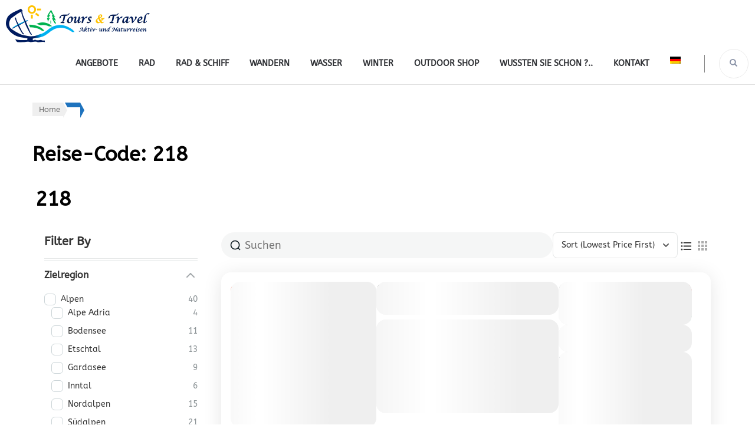

--- FILE ---
content_type: text/html; charset=UTF-8
request_url: https://www.tours-and-travel.de/offers/trip-coe/218/
body_size: 44071
content:
    <!DOCTYPE html>
    <html lang="de-DE">
    <head itemscope itemtype="https://schema.org/WebSite">

    <meta charset="UTF-8">
    <meta name="viewport" content="width=device-width, initial-scale=1">
    <link rel="profile" href="http://gmpg.org/xfn/11">
    <title>218 &#8211; Tours &amp; Travel: Aktiv- &amp; Naturreisen</title>
<meta name='robots' content='max-image-preview:large' />
<link rel="alternate" hreflang="de" href="https://www.tours-and-travel.de/offers/trip-coe/218/" />
<link rel="alternate" hreflang="en" href="https://www.tours-and-travel.de/en/offers/trip-coe/218-en/" />
<link rel="alternate" hreflang="x-default" href="https://www.tours-and-travel.de/offers/trip-coe/218/" />
<!-- Google tag (gtag.js) consent mode dataLayer added by Site Kit -->
<script type="text/javascript" id="google_gtagjs-js-consent-mode-data-layer">
/* <![CDATA[ */
window.dataLayer = window.dataLayer || [];function gtag(){dataLayer.push(arguments);}
gtag('consent', 'default', {"ad_personalization":"denied","ad_storage":"denied","ad_user_data":"denied","analytics_storage":"denied","functionality_storage":"denied","security_storage":"denied","personalization_storage":"denied","region":["AT","BE","BG","CH","CY","CZ","DE","DK","EE","ES","FI","FR","GB","GR","HR","HU","IE","IS","IT","LI","LT","LU","LV","MT","NL","NO","PL","PT","RO","SE","SI","SK"],"wait_for_update":500});
window._googlesitekitConsentCategoryMap = {"statistics":["analytics_storage"],"marketing":["ad_storage","ad_user_data","ad_personalization"],"functional":["functionality_storage","security_storage"],"preferences":["personalization_storage"]};
window._googlesitekitConsents = {"ad_personalization":"denied","ad_storage":"denied","ad_user_data":"denied","analytics_storage":"denied","functionality_storage":"denied","security_storage":"denied","personalization_storage":"denied","region":["AT","BE","BG","CH","CY","CZ","DE","DK","EE","ES","FI","FR","GB","GR","HR","HU","IE","IS","IT","LI","LT","LU","LV","MT","NL","NO","PL","PT","RO","SE","SI","SK"],"wait_for_update":500};
/* ]]> */
</script>
<!-- End Google tag (gtag.js) consent mode dataLayer added by Site Kit -->
<link rel='dns-prefetch' href='//www.googletagmanager.com' />
<link rel="alternate" type="application/rss+xml" title="Tours &amp; Travel: Aktiv- &amp; Naturreisen &raquo; Feed" href="https://www.tours-and-travel.de/feed/" />
<link rel="alternate" type="application/rss+xml" title="Tours &amp; Travel: Aktiv- &amp; Naturreisen &raquo; Kommentar-Feed" href="https://www.tours-and-travel.de/comments/feed/" />
<link rel="alternate" type="application/rss+xml" title="Tours &amp; Travel: Aktiv- &amp; Naturreisen &raquo; Reise-Code-Feed für 218" href="https://www.tours-and-travel.de/offers/trip-coe/218/feed/" />
<style id='wp-img-auto-sizes-contain-inline-css' type='text/css'>
img:is([sizes=auto i],[sizes^="auto," i]){contain-intrinsic-size:3000px 1500px}
/*# sourceURL=wp-img-auto-sizes-contain-inline-css */
</style>
<style id='wp-emoji-styles-inline-css' type='text/css'>

	img.wp-smiley, img.emoji {
		display: inline !important;
		border: none !important;
		box-shadow: none !important;
		height: 1em !important;
		width: 1em !important;
		margin: 0 0.07em !important;
		vertical-align: -0.1em !important;
		background: none !important;
		padding: 0 !important;
	}
/*# sourceURL=wp-emoji-styles-inline-css */
</style>
<link rel='stylesheet' id='wp-block-library-css' href='https://www.tours-and-travel.de/wp-includes/css/dist/block-library/style.min.css?ver=6.9' type='text/css' media='all' />
<style id='global-styles-inline-css' type='text/css'>
:root{--wp--preset--aspect-ratio--square: 1;--wp--preset--aspect-ratio--4-3: 4/3;--wp--preset--aspect-ratio--3-4: 3/4;--wp--preset--aspect-ratio--3-2: 3/2;--wp--preset--aspect-ratio--2-3: 2/3;--wp--preset--aspect-ratio--16-9: 16/9;--wp--preset--aspect-ratio--9-16: 9/16;--wp--preset--color--black: #000000;--wp--preset--color--cyan-bluish-gray: #abb8c3;--wp--preset--color--white: #ffffff;--wp--preset--color--pale-pink: #f78da7;--wp--preset--color--vivid-red: #cf2e2e;--wp--preset--color--luminous-vivid-orange: #ff6900;--wp--preset--color--luminous-vivid-amber: #fcb900;--wp--preset--color--light-green-cyan: #7bdcb5;--wp--preset--color--vivid-green-cyan: #00d084;--wp--preset--color--pale-cyan-blue: #8ed1fc;--wp--preset--color--vivid-cyan-blue: #0693e3;--wp--preset--color--vivid-purple: #9b51e0;--wp--preset--gradient--vivid-cyan-blue-to-vivid-purple: linear-gradient(135deg,rgb(6,147,227) 0%,rgb(155,81,224) 100%);--wp--preset--gradient--light-green-cyan-to-vivid-green-cyan: linear-gradient(135deg,rgb(122,220,180) 0%,rgb(0,208,130) 100%);--wp--preset--gradient--luminous-vivid-amber-to-luminous-vivid-orange: linear-gradient(135deg,rgb(252,185,0) 0%,rgb(255,105,0) 100%);--wp--preset--gradient--luminous-vivid-orange-to-vivid-red: linear-gradient(135deg,rgb(255,105,0) 0%,rgb(207,46,46) 100%);--wp--preset--gradient--very-light-gray-to-cyan-bluish-gray: linear-gradient(135deg,rgb(238,238,238) 0%,rgb(169,184,195) 100%);--wp--preset--gradient--cool-to-warm-spectrum: linear-gradient(135deg,rgb(74,234,220) 0%,rgb(151,120,209) 20%,rgb(207,42,186) 40%,rgb(238,44,130) 60%,rgb(251,105,98) 80%,rgb(254,248,76) 100%);--wp--preset--gradient--blush-light-purple: linear-gradient(135deg,rgb(255,206,236) 0%,rgb(152,150,240) 100%);--wp--preset--gradient--blush-bordeaux: linear-gradient(135deg,rgb(254,205,165) 0%,rgb(254,45,45) 50%,rgb(107,0,62) 100%);--wp--preset--gradient--luminous-dusk: linear-gradient(135deg,rgb(255,203,112) 0%,rgb(199,81,192) 50%,rgb(65,88,208) 100%);--wp--preset--gradient--pale-ocean: linear-gradient(135deg,rgb(255,245,203) 0%,rgb(182,227,212) 50%,rgb(51,167,181) 100%);--wp--preset--gradient--electric-grass: linear-gradient(135deg,rgb(202,248,128) 0%,rgb(113,206,126) 100%);--wp--preset--gradient--midnight: linear-gradient(135deg,rgb(2,3,129) 0%,rgb(40,116,252) 100%);--wp--preset--font-size--small: 13px;--wp--preset--font-size--medium: 20px;--wp--preset--font-size--large: 36px;--wp--preset--font-size--x-large: 42px;--wp--preset--spacing--20: 0.44rem;--wp--preset--spacing--30: 0.67rem;--wp--preset--spacing--40: 1rem;--wp--preset--spacing--50: 1.5rem;--wp--preset--spacing--60: 2.25rem;--wp--preset--spacing--70: 3.38rem;--wp--preset--spacing--80: 5.06rem;--wp--preset--shadow--natural: 6px 6px 9px rgba(0, 0, 0, 0.2);--wp--preset--shadow--deep: 12px 12px 50px rgba(0, 0, 0, 0.4);--wp--preset--shadow--sharp: 6px 6px 0px rgba(0, 0, 0, 0.2);--wp--preset--shadow--outlined: 6px 6px 0px -3px rgb(255, 255, 255), 6px 6px rgb(0, 0, 0);--wp--preset--shadow--crisp: 6px 6px 0px rgb(0, 0, 0);}:where(.is-layout-flex){gap: 0.5em;}:where(.is-layout-grid){gap: 0.5em;}body .is-layout-flex{display: flex;}.is-layout-flex{flex-wrap: wrap;align-items: center;}.is-layout-flex > :is(*, div){margin: 0;}body .is-layout-grid{display: grid;}.is-layout-grid > :is(*, div){margin: 0;}:where(.wp-block-columns.is-layout-flex){gap: 2em;}:where(.wp-block-columns.is-layout-grid){gap: 2em;}:where(.wp-block-post-template.is-layout-flex){gap: 1.25em;}:where(.wp-block-post-template.is-layout-grid){gap: 1.25em;}.has-black-color{color: var(--wp--preset--color--black) !important;}.has-cyan-bluish-gray-color{color: var(--wp--preset--color--cyan-bluish-gray) !important;}.has-white-color{color: var(--wp--preset--color--white) !important;}.has-pale-pink-color{color: var(--wp--preset--color--pale-pink) !important;}.has-vivid-red-color{color: var(--wp--preset--color--vivid-red) !important;}.has-luminous-vivid-orange-color{color: var(--wp--preset--color--luminous-vivid-orange) !important;}.has-luminous-vivid-amber-color{color: var(--wp--preset--color--luminous-vivid-amber) !important;}.has-light-green-cyan-color{color: var(--wp--preset--color--light-green-cyan) !important;}.has-vivid-green-cyan-color{color: var(--wp--preset--color--vivid-green-cyan) !important;}.has-pale-cyan-blue-color{color: var(--wp--preset--color--pale-cyan-blue) !important;}.has-vivid-cyan-blue-color{color: var(--wp--preset--color--vivid-cyan-blue) !important;}.has-vivid-purple-color{color: var(--wp--preset--color--vivid-purple) !important;}.has-black-background-color{background-color: var(--wp--preset--color--black) !important;}.has-cyan-bluish-gray-background-color{background-color: var(--wp--preset--color--cyan-bluish-gray) !important;}.has-white-background-color{background-color: var(--wp--preset--color--white) !important;}.has-pale-pink-background-color{background-color: var(--wp--preset--color--pale-pink) !important;}.has-vivid-red-background-color{background-color: var(--wp--preset--color--vivid-red) !important;}.has-luminous-vivid-orange-background-color{background-color: var(--wp--preset--color--luminous-vivid-orange) !important;}.has-luminous-vivid-amber-background-color{background-color: var(--wp--preset--color--luminous-vivid-amber) !important;}.has-light-green-cyan-background-color{background-color: var(--wp--preset--color--light-green-cyan) !important;}.has-vivid-green-cyan-background-color{background-color: var(--wp--preset--color--vivid-green-cyan) !important;}.has-pale-cyan-blue-background-color{background-color: var(--wp--preset--color--pale-cyan-blue) !important;}.has-vivid-cyan-blue-background-color{background-color: var(--wp--preset--color--vivid-cyan-blue) !important;}.has-vivid-purple-background-color{background-color: var(--wp--preset--color--vivid-purple) !important;}.has-black-border-color{border-color: var(--wp--preset--color--black) !important;}.has-cyan-bluish-gray-border-color{border-color: var(--wp--preset--color--cyan-bluish-gray) !important;}.has-white-border-color{border-color: var(--wp--preset--color--white) !important;}.has-pale-pink-border-color{border-color: var(--wp--preset--color--pale-pink) !important;}.has-vivid-red-border-color{border-color: var(--wp--preset--color--vivid-red) !important;}.has-luminous-vivid-orange-border-color{border-color: var(--wp--preset--color--luminous-vivid-orange) !important;}.has-luminous-vivid-amber-border-color{border-color: var(--wp--preset--color--luminous-vivid-amber) !important;}.has-light-green-cyan-border-color{border-color: var(--wp--preset--color--light-green-cyan) !important;}.has-vivid-green-cyan-border-color{border-color: var(--wp--preset--color--vivid-green-cyan) !important;}.has-pale-cyan-blue-border-color{border-color: var(--wp--preset--color--pale-cyan-blue) !important;}.has-vivid-cyan-blue-border-color{border-color: var(--wp--preset--color--vivid-cyan-blue) !important;}.has-vivid-purple-border-color{border-color: var(--wp--preset--color--vivid-purple) !important;}.has-vivid-cyan-blue-to-vivid-purple-gradient-background{background: var(--wp--preset--gradient--vivid-cyan-blue-to-vivid-purple) !important;}.has-light-green-cyan-to-vivid-green-cyan-gradient-background{background: var(--wp--preset--gradient--light-green-cyan-to-vivid-green-cyan) !important;}.has-luminous-vivid-amber-to-luminous-vivid-orange-gradient-background{background: var(--wp--preset--gradient--luminous-vivid-amber-to-luminous-vivid-orange) !important;}.has-luminous-vivid-orange-to-vivid-red-gradient-background{background: var(--wp--preset--gradient--luminous-vivid-orange-to-vivid-red) !important;}.has-very-light-gray-to-cyan-bluish-gray-gradient-background{background: var(--wp--preset--gradient--very-light-gray-to-cyan-bluish-gray) !important;}.has-cool-to-warm-spectrum-gradient-background{background: var(--wp--preset--gradient--cool-to-warm-spectrum) !important;}.has-blush-light-purple-gradient-background{background: var(--wp--preset--gradient--blush-light-purple) !important;}.has-blush-bordeaux-gradient-background{background: var(--wp--preset--gradient--blush-bordeaux) !important;}.has-luminous-dusk-gradient-background{background: var(--wp--preset--gradient--luminous-dusk) !important;}.has-pale-ocean-gradient-background{background: var(--wp--preset--gradient--pale-ocean) !important;}.has-electric-grass-gradient-background{background: var(--wp--preset--gradient--electric-grass) !important;}.has-midnight-gradient-background{background: var(--wp--preset--gradient--midnight) !important;}.has-small-font-size{font-size: var(--wp--preset--font-size--small) !important;}.has-medium-font-size{font-size: var(--wp--preset--font-size--medium) !important;}.has-large-font-size{font-size: var(--wp--preset--font-size--large) !important;}.has-x-large-font-size{font-size: var(--wp--preset--font-size--x-large) !important;}
/*# sourceURL=global-styles-inline-css */
</style>

<style id='classic-theme-styles-inline-css' type='text/css'>
/*! This file is auto-generated */
.wp-block-button__link{color:#fff;background-color:#32373c;border-radius:9999px;box-shadow:none;text-decoration:none;padding:calc(.667em + 2px) calc(1.333em + 2px);font-size:1.125em}.wp-block-file__button{background:#32373c;color:#fff;text-decoration:none}
/*# sourceURL=/wp-includes/css/classic-themes.min.css */
</style>
<link rel='stylesheet' id='wp-components-css' href='https://www.tours-and-travel.de/wp-includes/css/dist/components/style.min.css?ver=6.9' type='text/css' media='all' />
<link rel='stylesheet' id='wp-preferences-css' href='https://www.tours-and-travel.de/wp-includes/css/dist/preferences/style.min.css?ver=6.9' type='text/css' media='all' />
<link rel='stylesheet' id='wp-block-editor-css' href='https://www.tours-and-travel.de/wp-includes/css/dist/block-editor/style.min.css?ver=6.9' type='text/css' media='all' />
<link rel='stylesheet' id='wp-reusable-blocks-css' href='https://www.tours-and-travel.de/wp-includes/css/dist/reusable-blocks/style.min.css?ver=6.9' type='text/css' media='all' />
<link rel='stylesheet' id='wp-patterns-css' href='https://www.tours-and-travel.de/wp-includes/css/dist/patterns/style.min.css?ver=6.9' type='text/css' media='all' />
<link rel='stylesheet' id='wp-editor-css' href='https://www.tours-and-travel.de/wp-includes/css/dist/editor/style.min.css?ver=6.9' type='text/css' media='all' />
<link rel='stylesheet' id='wte_trips_enbedder-cgb-style-css-css' href='https://www.tours-and-travel.de/wp-content/plugins/wp-travel-engine-trips-embedder/dist/blocks.style.build.css?ver=6.9' type='text/css' media='all' />
<link rel='preload' as="style" onload="this.onload=null;this.rel='stylesheet'" id='wp-travel-engine-css' href='https://www.tours-and-travel.de/wp-content/plugins/wp-travel-engine/dist/public/wte-public.css?ver=1769352766' type='text/css' media='all' />
<link rel='stylesheet' id='wpte-trip-archive-css' href='https://www.tours-and-travel.de/wp-content/plugins/wp-travel-engine/dist/public/trip-archive.css?ver=1769352766' type='text/css' media='all' />
<link rel='stylesheet' id='mapsmarkerpro-css' href='https://www.tours-and-travel.de/wp-content/plugins/maps-marker-pro/css/mapsmarkerpro.css?ver=4.29.1' type='text/css' media='all' />
<link rel='stylesheet' id='travel-booking-toolkit-css' href='https://www.tours-and-travel.de/wp-content/plugins/travel-booking-toolkit/public/css/travel-booking-toolkit-public.min.css?ver=1.2.6' type='text/css' media='all' />
<link rel='stylesheet' id='wpml-legacy-horizontal-list-0-css' href='https://www.tours-and-travel.de/wp-content/plugins/sitepress-multilingual-cms/templates/language-switchers/legacy-list-horizontal/style.min.css?ver=1' type='text/css' media='all' />
<style id='wpml-legacy-horizontal-list-0-inline-css' type='text/css'>
.wpml-ls-statics-footer a, .wpml-ls-statics-footer .wpml-ls-sub-menu a, .wpml-ls-statics-footer .wpml-ls-sub-menu a:link, .wpml-ls-statics-footer li:not(.wpml-ls-current-language) .wpml-ls-link, .wpml-ls-statics-footer li:not(.wpml-ls-current-language) .wpml-ls-link:link {color:#444444;background-color:#ffffff;}.wpml-ls-statics-footer .wpml-ls-sub-menu a:hover,.wpml-ls-statics-footer .wpml-ls-sub-menu a:focus, .wpml-ls-statics-footer .wpml-ls-sub-menu a:link:hover, .wpml-ls-statics-footer .wpml-ls-sub-menu a:link:focus {color:#000000;background-color:#eeeeee;}.wpml-ls-statics-footer .wpml-ls-current-language > a {color:#444444;background-color:#ffffff;}.wpml-ls-statics-footer .wpml-ls-current-language:hover>a, .wpml-ls-statics-footer .wpml-ls-current-language>a:focus {color:#000000;background-color:#eeeeee;}
/*# sourceURL=wpml-legacy-horizontal-list-0-inline-css */
</style>
<link rel='stylesheet' id='wpml-menu-item-0-css' href='https://www.tours-and-travel.de/wp-content/plugins/sitepress-multilingual-cms/templates/language-switchers/menu-item/style.min.css?ver=1' type='text/css' media='all' />
<link rel='stylesheet' id='wte-itinerary-downloader-css' href='https://www.tours-and-travel.de/wp-content/plugins/wp-travel-engine-itinerary-downloader/dist/public/wte-itinerary-downloader-public-css.css?ver=2.2.4' type='text/css' media='all' />
<link rel='stylesheet' id='wte-trip-weather-forecast-css' href='https://www.tours-and-travel.de/wp-content/plugins/wp-travel-engine-trip-weather-forecast/public/css/wte-trip-weather-forecast-public.css?ver=1.2.1' type='text/css' media='all' />
<link rel='stylesheet' id='weather-icons-css' href='https://www.tours-and-travel.de/wp-content/plugins/wp-travel-engine-trip-weather-forecast/public/css/weather-icons/weather-icons.min.css?ver=1.2.1' type='text/css' media='all' />
<link rel='stylesheet' id='wte-trips-embedder-frontend-css' href='https://www.tours-and-travel.de/wp-content/plugins/wp-travel-engine-trips-embedder//assets/css/public/min/wte-trips-embedder-public-2.1.0.css?ver=2.1.0' type='text/css' media='all' />
<link rel='stylesheet' id='owl-carousel-css' href='https://www.tours-and-travel.de/wp-content/plugins/wp-travel-engine/assets/lib/owl-carousel-2.3.4/owl.carousel.css?ver=6.9' type='text/css' media='all' />
<link rel='stylesheet' id='jquery-mCustomScrollbar-css' href='https://www.tours-and-travel.de/wp-content/themes/travel-booking-pro/css/jquery.mCustomScrollbar.min.css?ver=3.1.5' type='text/css' media='all' />
<link rel='stylesheet' id='animate-css' href='https://www.tours-and-travel.de/wp-content/plugins/wp-travel-engine/assets/lib/animate.css?ver=3.5.2' type='text/css' media='all' />
<link rel='stylesheet' id='travel-booking-pro-style-css' href='https://www.tours-and-travel.de/wp-content/themes/travel-booking-pro/style.css?ver=2.3.9' type='text/css' media='all' />
<link rel='stylesheet' id='jquery-fancybox-css' href='https://www.tours-and-travel.de/wp-content/themes/travel-booking-pro/css/jquery.fancybox.min.css?ver=3.5.7' type='text/css' media='all' />
<link rel='stylesheet' id='sib-front-css-css' href='https://www.tours-and-travel.de/wp-content/plugins/mailin/css/mailin-front.css?ver=6.9' type='text/css' media='all' />
<script type="text/javascript" id="wpml-cookie-js-extra">
/* <![CDATA[ */
var wpml_cookies = {"wp-wpml_current_language":{"value":"de","expires":1,"path":"/"}};
var wpml_cookies = {"wp-wpml_current_language":{"value":"de","expires":1,"path":"/"}};
//# sourceURL=wpml-cookie-js-extra
/* ]]> */
</script>
<script type="text/javascript" src="https://www.tours-and-travel.de/wp-content/plugins/sitepress-multilingual-cms/res/js/cookies/language-cookie.js?ver=486900" id="wpml-cookie-js" defer="defer" data-wp-strategy="defer"></script>
<script type="text/javascript" src="https://www.tours-and-travel.de/wp-includes/js/jquery/jquery.min.js?ver=3.7.1" id="jquery-core-js"></script>
<script type="text/javascript" src="https://www.tours-and-travel.de/wp-includes/js/jquery/jquery-migrate.min.js?ver=3.4.1" id="jquery-migrate-js"></script>
<script type="text/javascript" id="uet-tag-script-js-extra">
/* <![CDATA[ */
var uet_tag_data = {"uet_tag_id":"97029584","enableAutoSpaTracking":"false"};
//# sourceURL=uet-tag-script-js-extra
/* ]]> */
</script>
<script type="text/javascript" src="https://www.tours-and-travel.de/wp-content/plugins/microsoft-advertising-universal-event-tracking-uet/js/uet-tag.js?ver=1.0.0" id="uet-tag-script-js"></script>
<script type="text/javascript"  async defer src="https://www.google.com/recaptcha/api.js?ver=2.2.3" id="grecaptcha-js"></script>

<!-- Google Tag (gtac.js) durch Site-Kit hinzugefügt -->
<!-- Von Site Kit hinzugefügtes Google-Analytics-Snippet -->
<script type="text/javascript" src="https://www.googletagmanager.com/gtag/js?id=GT-NFRPKTJ" id="google_gtagjs-js" async></script>
<script type="text/javascript" id="google_gtagjs-js-after">
/* <![CDATA[ */
window.dataLayer = window.dataLayer || [];function gtag(){dataLayer.push(arguments);}
gtag("set","linker",{"domains":["www.tours-and-travel.de"]});
gtag("js", new Date());
gtag("set", "developer_id.dZTNiMT", true);
gtag("config", "GT-NFRPKTJ");
//# sourceURL=google_gtagjs-js-after
/* ]]> */
</script>
<script type="text/javascript" id="sib-front-js-js-extra">
/* <![CDATA[ */
var sibErrMsg = {"invalidMail":"Please fill out valid email address","requiredField":"Please fill out required fields","invalidDateFormat":"Please fill out valid date format","invalidSMSFormat":"Please fill out valid phone number"};
var ajax_sib_front_object = {"ajax_url":"https://www.tours-and-travel.de/wp-admin/admin-ajax.php","ajax_nonce":"5d3cb3ef24","flag_url":"https://www.tours-and-travel.de/wp-content/plugins/mailin/img/flags/"};
//# sourceURL=sib-front-js-js-extra
/* ]]> */
</script>
<script type="text/javascript" src="https://www.tours-and-travel.de/wp-content/plugins/mailin/js/mailin-front.js?ver=1769352335" id="sib-front-js-js"></script>
<style>.single-trip #wte_enquiry_contact_form input[type=checkbox]+label { display: inline;}</style><link rel="https://api.w.org/" href="https://www.tours-and-travel.de/wp-json/" /><link rel="alternate" title="JSON" type="application/json" href="https://www.tours-and-travel.de/wp-json/wp/v2/trip-coe/241" /><link rel="EditURI" type="application/rsd+xml" title="RSD" href="https://www.tours-and-travel.de/xmlrpc.php?rsd" />
<meta name="generator" content="WordPress 6.9" />
		<!-- Custom Logo: hide header text -->
		<style id="custom-logo-css" type="text/css">
			.site-title, .site-description {
				position: absolute;
				clip-path: inset(50%);
			}
		</style>
		<meta name="generator" content="WPML ver:4.8.6 stt:1,3;" />
		<style>.wpte-bf-book-summary .wpte-bf-trip-name-wrap{display:flex;flex-direction:column;align-items:flex-start}.wpte-bf-trip-code{margin:15px 0 0 0;padding:3px 15px;font-size:15px;letter-spacing:.5px;line-height:1.7;background:var(--primary-color);color:rgba(255,255,255,.85);border-radius:3px;order:3;font-style:italic}.wpte-bf-trip-code span{font-style:normal;font-weight:600}</style>
		<meta name="generator" content="Site Kit by Google 1.170.0" /><!-- Analytics by WP Statistics - https://wp-statistics.com -->
<script type="text/javascript" src="https://cdn.brevo.com/js/sdk-loader.js" async></script>
<script type="text/javascript">
  window.Brevo = window.Brevo || [];
  window.Brevo.push(['init', {"client_key":"8u63hm505r7ki4lfiulwtiv5","email_id":null,"push":{"customDomain":"https:\/\/www.tours-and-travel.de\/wp-content\/plugins\/mailin\/"},"service_worker_url":"sw.js?key=${key}","frame_url":"brevo-frame.html"}]);
</script><link rel="icon" href="https://www.tours-and-travel.de/wp-content/uploads/2022/07/cropped-TT_favicon_Earth-1-32x32.png" sizes="32x32" />
<link rel="icon" href="https://www.tours-and-travel.de/wp-content/uploads/2022/07/cropped-TT_favicon_Earth-1-192x192.png" sizes="192x192" />
<link rel="apple-touch-icon" href="https://www.tours-and-travel.de/wp-content/uploads/2022/07/cropped-TT_favicon_Earth-1-180x180.png" />
<meta name="msapplication-TileImage" content="https://www.tours-and-travel.de/wp-content/uploads/2022/07/cropped-TT_favicon_Earth-1-270x270.png" />
<style type='text/css' media='all'>
    /* Typography */
    body,
    button,
    input,
    select,
    textarea{
        font-size: 18px;
        color: #333333;
        font-family: ABeeZee;        
    }

    body{
                background-color: ;
    }

    :root {
        --primary-color      : #1e73be;
        --primary-color-rgb  : 30, 115, 190;
    }

    #primary .post .entry-content h1,
    #primary .page .entry-content h1,
    .single-trip #primary .trip-post .entry-content h1{
        font-family: ABeeZee;
        font-size: 38px;
        font-weight: 400;
        font-style: normal;
        color: #002060;
    }
    
    #primary .post .entry-content h2,
    #primary .page .entry-content h2,
    .single-trip #primary .trip-post .entry-content h2{
        font-family: ABeeZee;
        font-size: 22px;
        font-weight: 400;
        font-style: normal;
        color: #002060;
    }
    
    #primary .post .entry-content h3,
    #primary .page .entry-content h3,
    .single-trip #primary .trip-post .entry-content h3{
        font-family: ABeeZee;
        font-size: 26px;
        font-weight: 400;
        font-style: normal;
        color: #002060;
    }
    
    #primary .post .entry-content h4,
    #primary .page .entry-content h4,
    .single-trip #primary .trip-post .entry-content h4{
        font-family: ABeeZee;
        font-size: 22px;
        font-weight: 400;
        font-style: normal;
        color: #002060;
    }
    
    #primary .post .entry-content h5,
    #primary .page .entry-content h5,
    .single-trip #primary .trip-post .entry-content h5{
        font-family: ABeeZee;
        font-size: 20px;
        font-weight: 400;
        font-style: normal;
        color: #010101;
    }
    
    #primary .post .entry-content h6,
    #primary .page .entry-content h6,
    .single-trip #primary .trip-post .entry-content h6{
        font-family: ABeeZee;
        font-size: 18px;
        font-weight: 400;
        font-style: normal;
        color: #010101;
    }

    /* Color Scheme */

     a{
      color: #1e73be; 
    }

    .trip-content-area .widget-area .trip-price .price-holder .top-price-holder .group-discount-notice:after{
        border-bottom-color: #1e73be;
    }

    button,
    input[type="button"],
    input[type="reset"],
    input[type="submit"] {
      background: #1e73be;
      border-color: #1e73be;
    }

    button:hover,
    input[type="button"]:hover,
    input[type="reset"]:hover,
    input[type="submit"]:hover,
    button:active,
    button:focus,
    input[type="button"]:active,
    input[type="button"]:focus,
    input[type="reset"]:active,
    input[type="reset"]:focus,
    input[type="submit"]:active,
    input[type="submit"]:focus{
      color: #1e73be;
      border-color: #1e73be;
    }

    .homepage.hasbanner .site-header .right .tools .form-section-holder:hover .form-section svg,
    .homepage.hasbanner .site-header .right .tools .form-section-holder:focus .form-section svg,
    .site-header .right .tools .form-section-holder:hover .form-section svg,
    .site-header .right .tools .form-section-holder:focus .form-section svg,
    .home .toolkit-trip .grid .col .text-holder .next-trip-info .next-departure-list li .left svg, 
    .home .deals-section .grid .col .text-holder .next-trip-info .next-departure-list li .left svg{
        fill: #1e73be;
    }

    .main-navigation ul li a:hover,
    .main-navigation ul li a:focus,
    .main-navigation ul li:hover>a,
    .main-navigation ul li:focus>a,
    .header-two .header-t .social-networks li a:hover,
    .header-two .header-t .social-networks li a:focus,
    .header-two .header-t .tel-link:hover,
    .header-two .header-t .tel-link:focus,
    .homepage.hasbanner .header-two .main-navigation ul ul li a:hover,
    .homepage.hasbanner .header-two .main-navigation ul ul li a:focus,
    .homepage.hasbanner .header-two .main-navigation ul ul li:hover > a,
    .homepage.hasbanner .header-two .main-navigation ul ul li:focus > a,
    .header-two .main-navigation ul ul li a:hover,
    .header-two .main-navigation ul ul li a:focus,
    .header-two .main-navigation ul ul li:hover > a,
    .header-two .main-navigation ul ul li:focus > a,
    .header-two .main-navigation ul ul .current-menu-item > a,
    .header-two .main-navigation ul ul .current-menu-ancestor > a,
    .header-two .main-navigation ul ul .current_page_item > a,
    .header-two .main-navigation ul ul .current_page_ancestor > a,
    .header-three .header-t .social-networks li a:hover,
    .header-three .header-t .social-networks li a:focus,
    .header-three .header-t .tel-link:hover,
    .header-three .header-t .tel-link:focus,
    .homepage.hasbanner .header-three .right .main-navigation ul ul li a:hover,
    .homepage.hasbanner .header-three .right .main-navigation ul ul li a:focus,
    .homepage.hasbanner .header-three .right .main-navigation ul ul li:hover > a,
    .homepage.hasbanner .header-three .right .main-navigation ul ul li:focus > a,
    .homepage.hasbanner .header-three .right .main-navigation ul ul .current-menu-item > a,
    .homepage.hasbanner .header-three .right .main-navigation ul ul .current-menu-ancestor > a,
    .homepage.hasbanner .header-three .right .main-navigation ul ul .current_page_item > a,
    .homepage.hasbanner .header-three .right .main-navigation ul ul .current_page_ancestor > a,
    .header-three .right .main-navigation ul ul li a:hover,
    .header-three .right .main-navigation ul ul li a:focus,
    .header-three .right .main-navigation ul ul li:hover > a,
    .header-three .right .main-navigation ul ul li:focus > a,
    .header-three .right .main-navigation ul ul .current-menu-item > a,
    .header-three .right .main-navigation ul ul .current-menu-ancestor > a,
    .header-three .right .main-navigation ul ul .current_page_item > a,
    .header-three .right .main-navigation ul ul .current_page_ancestor > a,
    .header-four .header-t .social-networks li a:hover,
    .header-four .header-t .social-networks li a:focus,
    .header-four .header-t .tel-link:hover,
    .header-four .header-t .tel-link:focus,
    .intro-section .widget_travel_booking_toolkit_icon_text_widget .icon-holder svg,
    .popular-package .grid .col .text-holder .trip-info .title a:hover,
    .popular-package .grid .col .text-holder .trip-info .title a:focus,
    .popular-package .grid .col .text-holder .next-trip-info .next-departure-list li .left,
    .cta-section .widget .widget-content .btn-cta:hover,
    .cta-section .widget .widget-content .btn-cta:focus,
    .featured-trip .grid .col .text-holder .trip-info .title a:hover,
    .featured-trip .grid .col .text-holder .trip-info .title a:focus,
    .featured-trip .grid .col .text-holder .next-trip-info .next-departure-list li .left,
    .deals-section .grid .col .text-holder .trip-info .title a:hover,
    .deals-section .grid .col .text-holder .trip-info .title a:focus,
    .deals-section .grid .col .text-holder .next-trip-info .next-departure-list li .left,
    .popular-destination .grid .col .trip-title a:hover,
    .popular-destination .grid .col .trip-title a:focus,
    .activities-section .grid .col .activities-title a:hover,
    .activities-section .grid .col .activities-title a:focus,
    .blog-section .grid .text-holder .posted-on a:hover,
    .blog-section .grid .text-holder .posted-on a:focus,
    .blog-section .grid .text-holder .entry-title a:hover,
    .blog-section .grid .text-holder .entry-title a:focus,
    #secondary .widget ul li a:hover, #secondary .widget ul li a:focus,
    #secondary .widget_recent_comments ul li a,
    #secondary .widget_rss ul li a,
    #secondary .widget_travel_booking_toolkit_pro_recent_post ul li .entry-header .cat-links a:hover,
    #secondary .widget_travel_booking_toolkit_pro_recent_post ul li .entry-header .cat-links a:focus,
    #secondary .widget_travel_booking_toolkit_pro_recent_post ul li .entry-header .entry-meta a:hover,
    #secondary .widget_travel_booking_toolkit_pro_recent_post ul li .entry-header .entry-meta a:focus,
    .site-footer .widget_travel_booking_toolkit_pro_recent_post .style-three li .entry-header .cat-links a:hover,
    .site-footer .widget_travel_booking_toolkit_pro_recent_post .style-three li .entry-header .cat-links a:focus,
    .site-footer .widget_travel_booking_toolkit_pro_recent_post .style-three li .entry-header .entry-title a:hover,
    .site-footer .widget_travel_booking_toolkit_pro_recent_post .style-three li .entry-header .entry-title a:focus,
    .site-footer .widget_travel_booking_toolkit_pro_recent_post .style-three li .entry-meta a:hover,
    .site-footer .widget_travel_booking_toolkit_pro_recent_post .style-three li .entry-meta a:focus,
    #primary .post .text-holder .entry-header .entry-title a:hover,
    #primary .post .text-holder .entry-header .entry-title a:focus,
    #primary .search-item .text-holder .entry-header .entry-title a:hover,
    #primary .search-item .text-holder .entry-header .entry-title a:focus,
    #primary .post .text-holder .entry-header .entry-meta a:hover,
    #primary .post .text-holder .entry-header .entry-meta a:focus,
    #primary .search-item .text-holder .entry-header .entry-meta a:hover,
    #primary .search-item .text-holder .entry-header .entry-meta a:focus,
    .site-main .post-navigation .nav-previous:hover .post-title,
    .site-main .post-navigation .nav-previous:focus .post-title,
    .recent-posts-area .col .entry-title a:hover,
    .recent-posts-area .col .entry-title a:focus,
    .popular-posts-area .col .entry-title a:hover,
    .popular-posts-area .col .entry-title a:focus,
    .post-type-archive-trip .trip-content-area .wp-travel-engine-archive-wrap .text-holder .title a:hover,
    .post-type-archive-trip .trip-content-area .wp-travel-engine-archive-wrap .text-holder .title a:focus,
    .post-type-archive-trip .trip-content-area .wp-travel-engine-archive-wrap .text-holder .next-trip-info .next-departure-list li .left,
    .post-type-archive-trip .trip-content-area .wp-travel-engine-archive-wrap .text-holder .btn-holder .btn-more:hover,
    .post-type-archive-trip .trip-content-area .wp-travel-engine-archive-wrap .text-holder .btn-holder .btn-more:focus,
    .archive .trip-content-area .wp-travel-inner-wrapper .grid .col .text-holder .title a:hover,
    .archive .trip-content-area .wp-travel-inner-wrapper .grid .col .text-holder .title a:focus,
    .archive .trip-content-area .wp-travel-inner-wrapper .grid .col .text-holder .next-trip-info .next-departure-list li .left,
    .archive .trip-content-area .wp-travel-inner-wrapper .grid .col .text-holder .btn-holder .btn-more:hover,
    .archive .trip-content-area .wp-travel-inner-wrapper .grid .col .text-holder .btn-holder .btn-more:focus,
    .page-template-template-trip_types .trip_types-holder .item .img-holder .text-holder .btn-more:hover,
    .page-template-template-trip_types .trip_types-holder .item .img-holder .text-holder .btn-more:focus,
    .page-template-template-activities .activities-holder .item .img-holder .text-holder .btn-more:hover,
    .page-template-template-activities .activities-holder .item .img-holder .text-holder .btn-more:focus,
    .single-trip #primary .trip-post .entry-content .trip-post-content .secondary-trip-info .trip-facts-value li svg,
    .trip-content-area .secondary-trip-info .trip-facts-value li svg,
    .single-trip #tabs-container .tab-inner-wrapper .tab-anchor-wrapper.nav-tab-active a,
    .trip-search-result #primary .advanced-search-wrapper .wte-advanced-search-wrap .grid .col .text-holder .entry-title a:hover,
    .trip-search-result #primary .advanced-search-wrapper .wte-advanced-search-wrap .grid .col .text-holder .entry-title a:focus,
    .trip-search-result #primary .advanced-search-wrapper .wte-advanced-search-wrap .grid .col .text-holder .btn-holder .btn-more:hover,
    .trip-search-result #primary .advanced-search-wrapper .wte-advanced-search-wrap .grid .col .text-holder .btn-holder .btn-more:focus,
    .page-template-about .team-section .grid .col .text-holder .team-info .team-name a:hover,
    .page-template-about .team-section .grid .col .text-holder .team-info .team-name a:focus,
    .page-template-team .team-section .grid .col .text-holder .team-info .team-name a:hover,
    .page-template-team .team-section .grid .col .text-holder .team-info .team-name a:focus,
    .page-template-team .our-teams .grid .col .text-holder .team-name a:hover,
    .page-template-team .our-teams .grid .col .text-holder .team-name a:focus,
    .page-template-testimonial .testimoanil-holder .testimonial-item .right .testimonial-title,
    .contact-holder .right .contact-info .phone a:hover,
    .contact-holder .right .contact-info .phone a:focus,
    .contact-holder .right .contact-info .address a:hover,
    .contact-holder .right .contact-info .address a:focus,
    .contact-holder .right .contact-info .email a:hover,
    .contact-holder .right .contact-info .email a:focus,
    .header-five .header-t .social-networks li a:hover,
    .header-five .header-t .social-networks li a:focus,
    .header-five .header-t .right .tel-link:hover,
    .header-five .header-t .right .tel-link:focus,
    .intro-section .widget_travel_booking_toolkit_icon_text_widget .icon-holder,
    .single-trip #primary .trip-post .entry-content .trip-post-content .secondary-trip-info .trip-facts-value li svg,
    .trip-content-area .secondary-trip-info .trip-facts-value li svg,
    .page-template-template-destination .destination-holder .item:hover .child-title,
    .page-template-template-destination .destination-holder .item:focus .child-title,
    .trip-search-result #primary .advanced-search-wrapper .wte-advanced-search-wrap .grid .col .text-holder .title a:hover,
    .trip-search-result #primary .advanced-search-wrapper .wte-advanced-search-wrap .grid .col .text-holder .title a:focus,
    .home .toolkit-trip .grid .col .group-discount .tooltip,
    .home .deals-section .grid .col .group-discount .tooltip,
    .home .toolkit-trip .grid .col .text-holder .trip-info .title a:hover,
    .home .deals-section .grid .col .text-holder .trip-info .title a:focus,
    .home .deals-section .grid .col .text-holder .trip-info .meta-info .place a:hover,
    .home .toolkit-trip .grid .col .text-holder .trip-info .meta-info a:hover,
    .category-list .category-trip-prc-title-wrap .category-trip-title a:hover,
    .category-main-wrap.category-grid .category-trip-prc-title-wrap .category-trip-title a:hover,
    .category-grid .category-trips-single-inner-wrap .category-trip-detail-wrap .category-trip-desti .category-trip-loc span a:hover,
    .category-list .category-trips-single-inner-wrap .category-trip-detail-wrap .category-trip-desti .category-trip-loc span a:hover,
    .category-grid .category-trips-single-inner-wrap .category-trip-aval-time .category-trip-viewmre-btn:hover,
    .category-list .category-trips-single-inner-wrap .category-trip-aval-time .category-trip-viewmre-btn:hover,
    .category-grid .category-trips-single-inner-wrap .pop-trip-grpavil-txt,
    .category-list .category-trips-single-inner-wrap .category-trip-fig .pop-trip-grpavil-txt,
    .category-trips-single .category-trips-single-inner-wrap .category-trip-fig .pop-trip-grpavil-txt,
    .single-trip #primary .trip-post .entry-content .fixed-starting table tbody td svg,
    .single-trip #primary .trip-post .entry-content .fixed-starting table tbody td sv,
    .category-grid .category-trips-single-inner-wrap .next-trip-info .next-departure-list li .left,
    .category-list .category-trips-single-inner-wrap .next-trip-info .next-departure-list li .left,
    .site-header .header-t .tel-link a:hover,
    .widget-area .wpte-booking-area .wpte-booking-footer-text a,
    .widget-area  .wpte-booking-area .wpte-booking-footer-text a:link,
    .wte-popup-sidebar .total-amount span.wpte-currency-code, .wte-popup-sidebar .total-amount .wpte-price.amount,
    .wte-process-layout .wte-process-nav .wte-process-nav-list .wte-process-nav-item a,
    .wte-process-layout .wte-process-tab-controller .wte-process-btn-prev,
    .wte-process-layout .wte-process-tabs .wte-process-tab-item .wte-process-tab-content-wrapper .flatpickr-calendar .flatpickr-innerContainer .flatpickr-rContainer .dayContainer .flatpickr-day.today,
    .single-trip #primary .trip-post .entry-content .fixed-starting table tbody td.accordion-book .book-btn:hover,
    .fixed-starting.dates .wte-fsd-frontend-holder-dd .loadMore:hover,
    .wpte-trips-fsd-table-wrapper .wte-fsd-action:hover,
    #wte-trips-fixed-departure-dates .seats-available .guaranteed,
    .wte-booking-date-wrap .wte-button-group .wte-check-button,
    .site-header.header-five .header-t .social-networks li a,
    .site-header.header-five .header-t .tel-link a,
    .wpte-trip-category .wpte-trip-category-img-wrap .wpte-trip-category-btn .wpte-trip-cat-btn:hover,
    .wpte-trip-category .wpte-trip-category-title a:hover
     {
      color: #1e73be;
    }
    
    #wte-trips-fixed-departure-dates .seats-available .guaranteed {
        color: #1e73be !important;
        border-color: #1e73be !important;
    }

 #wte-trips-fixed-departure-dates .seats-available .available
    .header-two .navigation-holder,
    .homepage.hasbanner .header-three .right .main-navigation ul li a:hover,
    .homepage.hasbanner .header-three .right .main-navigation ul li a:focus,
    .homepage.hasbanner .header-three .right .main-navigation ul li:hover > a,
    .homepage.hasbanner .header-three .right .main-navigation ul li:focus > a,
    .homepage.hasbanner .header-three .right .main-navigation ul .current-menu-item > a,
    .homepage.hasbanner .header-three .right .main-navigation ul .current-menu-ancestor > a,
    .homepage.hasbanner .header-three .right .main-navigation ul .current_page_item > a,
    .homepage.hasbanner .header-three .right .main-navigation ul .current_page_ancestor > a,
    .header-three .right .main-navigation ul li a:hover,
    .header-three .right .main-navigation ul li a:focus,
    .header-three .right .main-navigation ul li:hover > a,
    .header-three .right .main-navigation ul li:focus > a,
    .header-three .right .main-navigation ul .current-menu-item > a,
    .header-three .right .main-navigation ul .current-menu-ancestor > a,
    .header-three .right .main-navigation ul .current_page_item > a,
    .header-three .right .main-navigation ul .current_page_ancestor > a,
    .header-four .navigation-holder,
    .trip-search form .search-dur .ui-slider-horizontal .ui-slider-range,
    .trip-search form .search-price .ui-slider-horizontal .ui-slider-range,
    .widget_calendar caption,
    .widget_calendar table tbody td a,
    #primary .post .text-holder .category a:hover,
    #primary .post .text-holder .category a:focus,
    #primary .search-item .text-holder .category a:hover,
    #primary .search-item .text-holder .category a:focus,
    .pagination .page-numbers:hover,
    .pagination .page-numbers:focus,
    .pagination .page-numbers.current,
    .to_top,
    .single #primary .post .text-holder .entry-footer .tags a:hover,
    .single #primary .post .text-holder .entry-footer .tags a:focus,
    #crumbs .current a,
    #crumbs a:hover,
    #crumbs a:focus,
    .trip-content-area .widget-area .trip-price .price-holder,
    .single-trip #tabs-container .tab-content .itinerary-row:before,
    .trip-search-result #primary .advanced-search-wrapper .sidebar .advanced-search-field .ui-slider-horizontal .ui-slider-range,
    .trip-search-result #primary .advanced-search-wrapper .sidebar .advanced-search-field .ui-slider-horizontal .ui-slider-handle,
    .trip-pagination .page-numbers:hover,
    .trip-pagination .page-numbers:focus,
    .trip-pagination .page-numbers.current,
    .contact-holder .right .contact-info .social-networks li a,
    .wpte-expand-extra-service .extra-service-wrap .input-holder .less-no,
    .wpte-expand-extra-service .extra-service-wrap .input-holder .more-no,
    .home .toolkit-trip .grid .col .group-discount,
    .home .deals-section .grid .col .group-discount,
    .category-grid .category-trips-single-inner-wrap .pop-trip-grpavil-icon,
    .category-list .category-trips-single-inner-wrap .category-trip-fig .pop-trip-grpavil-icon,
    .overall-rating-wrap .rating-bar-outer-wrap .rating-bar .rating-bar-inner,
    .widget-area .wpte-booking-area .wpte-bf-btn-wrap .wpte-bf-btn, 
    .wte-process-layout .wte-process-tab-controller .wte-process-btn-next, 
    .wte-process-layout .wte-process-tabs .wte-process-tab-item .wte-process-tab-content-wrapper .flatpickr-calendar .flatpickr-innerContainer .flatpickr-rContainer .dayContainer .flatpickr-day.selected,
    .wte-process-layout .wte-popup-sidebar .wte-booking-summary .wte-booking-summary-info .wte-booking-summary-info-title,
    .wte-process-layout .wte-process-nav .wte-process-nav-list::before,
    .single-trip #primary .trip-post .entry-content .fixed-starting table tbody td.accordion-book .book-btn,
    .wte-check-button.checked,
    .header-two .navigation-holder,
    .wpte-trip-category .wpte-trip-category-img-wrap:hover .wpte-trip-cat-btn
    
    {
      background: #1e73be;
    }
    
    .wte-process-layout .wte-popup-sidebar .wte-booking-summary .wte-booking-summary-info .wte-booking-trip-info, .wte-process-layout .wte-popup-sidebar .wte-booking-summary .wte-booking-summary-info .wte-booking-trip-info, .wte-process-layout .wte-popup-sidebar .wte-booking-summary .wte-booking-summary-info .total-amount,
    .wte-trip-options .wte-trip-guest-wrapper .select-wrapper .wte-qty-number,
    .wte-process-layout .wte-popup-sidebar,.wte-process-layout .wte-process-nav,
    .wpte-bf-checkout .wpte-bf-booking-steps .wpte-bf-summary-wrap table tfoot,
    .single-trip #primary .trip-post .entry-content .fixed-starting table tbody td.accordion-book .book-btn,
    .mobile-menu .social-networks li a,
    .wpte-trip-category .wpte-trip-category-img-wrap:hover .wpte-trip-cat-btn {
        border-color: #1e73be;
    }
    
    .flatpickr-months .flatpickr-prev-month svg path, .flatpickr-months .flatpickr-next-month svg path{
        fill:  #1e73be !important;
    }
    
    .trip-content-area .content-area .itinerary-content .itinerary-detail-additional-info .itinerary-duration svg path,
    .trip-content-area .content-area .itinerary-content .itinerary-detail-additional-info .itinerary-meals svg path,
    .trip-content-area .content-area .itinerary-content .itinerary-detail-additional-info .itinierary-icon-wrap svg path {
        fill:  #1e73be 
    }

    .wte-process-layout .wte-process-tab-controller .wte-process-btn-prev svg path {
        stroke :  #1e73be;
    }
    .wte-process-layout .wte-process-tabs .wte-process-tab-item .wte-process-tab-content-wrapper .flatpickr-calendar .flatpickr-months .flatpickr-month,
    .wte-process-layout .wte-process-tabs .wte-process-tab-item .wte-process-tab-content-wrapper .flatpickr-calendar .flatpickr-innerContainer .flatpickr-rContainer .dayContainer .flatpickr-day.today,
    .wte-process-layout .wte-process-tabs .wte-process-tab-item .wte-process-tab-content-wrapper .flatpickr-calendar .flatpickr-innerContainer .flatpickr-rContainer .dayContainer .flatpickr-day.today{
        background: rgba(30, 115, 190, 0.05);
    }
    .flatpickr-days .dayContainer .flatpickr-day:hover,
    .wte-trip-options .wte-trip-guest-wrapper .select-wrapper .wte-qty-number button:hover{
        background: rgba(30, 115, 190, 0.5);
    }

    .wte-process-layout .wte-process-tab-controller .wte-process-btn-next:hover,
    .flatpickr-month .flatpickr-current-month .flatpickr-monthDropdown-months:hover{
        background: rgba(30, 115, 190, 0.8);
    }
    
    .wte-trip-options .wte-trip-guest-wrapper .select-wrapper .wte-qty-number button {
        background: rgba(30, 115, 190, 0.03);
    }
    .wte-process-layout .wte-process-tabs .wte-process-tab-item .wte-process-tab-content-wrapper .flatpickr-calendar .flatpickr-innerContainer .flatpickr-rContainer .dayContainer .flatpickr-day.nextMonthDay, .wte-process-layout .wte-process-tabs .wte-process-tab-item .wte-process-tab-content-wrapper .flatpickr-calendar .flatpickr-innerContainer .flatpickr-rContainer .dayContainer .flatpickr-day.prevMonthDay {
        color: rgba(30, 115, 190, 0.4);
    }

    .wpte-bf-checkout-form .wte-coupon-whole-wrap {
        background: rgba(30, 115, 190, 0.08);
    }
    .category-grid .category-trips-single-inner-wrap .next-trip-info .next-departure-list li .left svg,
    .home .toolkit-trip .grid .col .text-holder .next-trip-info .next-departure-list li .left svg,
    .home .deals-section .grid .col .text-holder .next-trip-info .next-departure-list li .left svg,
    .category-list .category-trips-single-inner-wrap .next-trip-info .next-departure-list li .left svg,
    .wte-process-layout .wte-process-tab-controller .wte-process-btn-prev svg path,
    .header-five .header-t .right .tel-link svg path,
    {
    fill:  #1e73be;
}

    @media only screen and (min-width: 1025px){
      .homepage.hasbanner .main-navigation ul ul li a:hover,
      .homepage.hasbanner .main-navigation ul ul li a:focus,
      .homepage.hasbanner .main-navigation ul ul li:hover > a,
      .homepage.hasbanner .main-navigation ul ul li:focus > a,
      .main-navigation ul ul li:hover>a,
      .main-navigation ul ul li:focus>a
      .main-navigation ul ul li a:hover,
      .main-navigation ul ul li a:focus,
      .header-five .header-t .right .tel-link,
      .header-four .header-t .social-networks li a,
      .header-four .header-t .tel-link,
      .header-three .header-t .social-networks li a,
      .header-three .header-t .tel-link,
      .header-two .header-t .tel-link,
      .header-two .header-t .social-networks li a,
      .site-header .header-t .tel-link a{
        color: #1e73be;
      }
    }

    .header-four .main-navigation ul ul li a:hover,
    .header-four .main-navigation ul ul li a:focus{
      color: #1e73be !important;
    }

    .primary-btn,
    .post-type-archive-trip .trip-content-area .wp-travel-engine-archive-wrap .text-holder .btn-holder .btn-more,
    .archive .trip-content-area .wp-travel-inner-wrapper .grid .col .text-holder .btn-holder .btn-more,
    .trip-search-result #primary .advanced-search-wrapper .wte-advanced-search-wrap .grid .col .text-holder .btn-holder .btn-more,
    .banner .owl-prev,
    .banner .owl-next,
    .category-grid .category-trips-single-inner-wrap .category-trip-aval-time .category-trip-viewmre-btn,
    .category-list .category-trips-single-inner-wrap .category-trip-aval-time .category-trip-viewmre-btn{
      background: #1e73be;
      border-color: #1e73be;
    }

    .primary-btn:hover,
    .primary-btn:focus{
      color: #1e73be;
    }

    .trip-search form .search-dur .ui-slider-horizontal .ui-slider-handle,
    .trip-search form .search-price .ui-slider-horizontal .ui-slider-handle{
      border-left-color: #1e73be;
    }

    .intro-section .widget_travel_booking_toolkit_icon_text_widget .text-holder .primary-btn:hover,
    .intro-section .widget_travel_booking_toolkit_icon_text_widget .text-holder .primary-btn:focus{
      border-color: #1e73be;
      color: #1e73be;
    }

    .intro-section .btn-holder .btn-readmore:hover,
    .intro-section .btn-holder .btn-readmore:focus,
    .popular-package .grid .col .text-holder .btn-holder .primary-btn:hover,
    .popular-package .grid .col .text-holder .btn-holder .primary-btn:focus,
    .popular-package .btn-holder .primary-btn:hover,
    .popular-package .btn-holder .primary-btn:focus,
    .featured-trip .grid .col .text-holder .btn-holder .primary-btn:hover,
    .featured-trip .grid .col .text-holder .btn-holder .primary-btn:focus,
    .featured-trip .btn-holder .primary-btn:hover,
    .featured-trip .btn-holder .primary-btn:focus,
    .deals-section .grid .col .text-holder .btn-holder .primary-btn:hover,
    .deals-section .grid .col .text-holder .btn-holder .primary-btn:focus,
    .deals-section .btn-holder .primary-btn:hover,
    .deals-section .btn-holder .primary-btn:focus,
    .testimonial-section .btn-holder .primary-btn:hover,
    .testimonial-section .btn-holder .primary-btn:focus,
    .blog-section .btn-holder .primary-btn:hover,
    .blog-section .btn-holder .primary-btn:focus,
    .widget_travel_booking_toolkit_icon_text_widget .primary-btn:hover,
    .widget_travel_booking_toolkit_icon_text_widget .primary-btn:focus,
    .widget_travel_booking_toolkit_image_text_widget .primary-btn:hover,
    .widget_travel_booking_toolkit_image_text_widget .primary-btn:focus,
    #primary .post .text-holder .entry-footer .btn-holder .primary-btn:hover,
    #primary .post .text-holder .entry-footer .btn-holder .primary-btn:focus,
    #primary .search-item .text-holder .entry-footer .btn-holder .primary-btn:hover,
    #primary .search-item .text-holder .entry-footer .btn-holder .primary-btn:focus,
    .wte-booking-date-wrap .wte-button-group .wte-check-button{
      border-color: #1e73be;
    }

    .cta-section .widget .widget-content .btn-cta{
      border-color: #1e73be;
      background: #1e73be;
    }

    #secondary .widget_search .search-form input[type="submit"],
    .error404 .error-page .error-holder .search-form input[type="submit"],
    .mobile-menu .social-networks li a:hover {
      background-color: #1e73be;
    }

    .btn-cta{
      background: #1e73be;
      border-color: #1e73be;
    }

    #crumbs .current a:after,
    #crumbs a:hover:after,
    #crumbs a:focus:after{
        border-left-color: #1e73be;
    }

    .review-wrap .average-rating .aggregate-rating .stars:before{
        border-right-color: #1e73be;
    }

    #primary .post .entry-content blockquote svg,
    #primary .page .entry-content blockquote svg,
    .mobile-menu .tel-link svg path {
        fill: #1e73be;
    }

    .mobile-menu .main-navigation ul li a:hover,
    .mobile-menu .main-navigation ul li a:focus,
    .mobile-menu .main-navigation ul li:hover > a,
    .mobile-menu .main-navigation ul li:focus > a,
    .mobile-menu .main-navigation ul .current-menu-item > a,
    .mobile-menu .main-navigation ul .current-menu-ancestor > a,
    .mobile-menu .main-navigation ul .current_page_ancestor > a,
    .mobile-menu .main-navigation ul .current_page_item > a
    {
        color: #1e73be !important;
    }

    .trip-content-area .widget-area .trip-price .group-discount-notice:after{
        border-bottom-color: #1e73be;
    }
    
    .wpte-bf-price-wrap .wpte-bf-price del{
        color: rgba(30, 115, 190, 0.8);
    }
    .wpte-bf-booking-steps .wpte-bf-step-wrap .wpte-bf-step.active,
    .wpte-bf-step-content .wpte-bf-price ins,
    .wpte-bf-help-block a,
    .wpte-bf-step-content .wpte-bf-number-field button,
    .wpte-bf-step-content-wrap .wpte-bf-total-price .wpte-bf-currency,
    .wpte-bf-step-content-wrap .wpte-bf-total-price .wpte-bf-price-amt,
    .wte-bf-price-detail .wpte-bf-toggle-wrap .wpte-bf-toggle-title,
    .wpte-bf-step-content-wrap .wpte-bf-btn-wrap input.wpte-bf-btn:hover,
    .wpte-bf-submit input[type="submit"]:hover, .wpte-bf-step-content-wrap .wpte-bf-btn-wrap input.wpte-bf-btn:focus,
    .wpte-bf-submit input[type="submit"]:focus,
    .wpte-bf-checkbox .wpte-bf-checkbox-wrap a{
        color:rgba(30, 115, 190, 1);
    }
    .wpte-bf-toggle-wrap .wpte-bf-toggle-title {
        background: rgba(30, 115, 190, 0.8);
    }
    .wpte-bf-price-wrap .wpte-bf-price:last-child{
        background: rgba(30, 115, 190, 0.08);
    }
    .wpte-bf-toggle-wrap .wpte-bf-toggle-title:hover,
    .wpte-bf-datepicker .ui-datepicker td a.ui-state-default{
        background:rgba(30, 115, 190,1 );
    }
    
    .wpte-bf-booking-steps .wpte-bf-step-wrap {
        border-bottom: solid 1px rgba(30, 115, 190, 1);
    }
    .wpte-bf-step-content .wpte-bf-number-field button:hover,
    .wpte-bf-checkout .wpte-bf-booking-steps .wpte-bf-step-wrap .wpte-bf-step::before,
    .wpte-bf-step-content-wrap .wpte-bf-toggle-content .wpte-bf-total b{
        color: rgba(30, 115, 190, 1);
    }
    .wpte-bf-step-content .wpte-bf-number-field {
        border: 1px solid rgba(30, 115, 190, 0.4);
    }

    .wpte-bf-step-content-wrap .wpte-bf-btn-wrap input.wpte-bf-btn, .wpte-bf-submit input[type="submit"] {
        background: rgba(30, 115, 190, 1);
        border: 1px solid rgba(30, 115, 190, 1);
    }
    .wte-bf-price-detail .wpte-bf-toggle-wrap .wpte-bf-toggle-title{
        background: rgba(30, 115, 190, 0.1);
    }
    .wpte-bf-datepicker .ui-datepicker-inline .ui-widget-header{
        background: rgba(30, 115, 190, 0.07);
    }
    .wpte-bf-checkout .wpte-bf-booking-steps .wpte-bf-step-wrap .wpte-bf-step.completed::before{
        background-color: rgba(30, 115, 190, 0.1);
    }
    .wpte-bf-checkout .wpte-bf-booking-steps .wpte-bf-step-wrap .wpte-bf-step.active::before,
    .wpte-bf-checkout .wpte-bf-booking-steps .wpte-bf-step-wrap .wpte-bf-step.active::after,
    .wpte-bf-checkout .wpte-bf-booking-steps .wpte-bf-step-wrap .wpte-bf-step::after{
        background-color: rgba(30, 115, 190, 1);
    }
    .wpte-bf-checkout .wpte-bf-booking-steps .wpte-bf-step-wrap .wpte-bf-step.completed::before{
        background-image: url('data:image/svg+xml; utf-8, <svg xmlns="http://www.w3.org/2000/svg" viewBox="0 0 512 512"><path fill="%231e73be" d="M173.898 439.404l-166.4-166.4c-9.997-9.997-9.997-26.206 0-36.204l36.203-36.204c9.997-9.998 26.207-9.998 36.204 0L192 312.69 432.095 72.596c9.997-9.997 26.207-9.997 36.204 0l36.203 36.204c9.997 9.997 9.997 26.206 0 36.204l-294.4 294.401c-9.998 9.997-26.207 9.997-36.204-.001z"></path></svg>');
    }
    .wpte-bf-checkout .wpte-bf-booking-steps .wpte-bf-step-wrap .wpte-bf-step::before{
        border-color: rgba(30, 115, 190, 0.1);
    }
    .wpte-bf-checkout .wpte-bf-summary-total{
        border-top:1px solid rgba(30, 115, 190, 1);
    }
    .wpte-bf-checkout .wpte-bf-radio .wpte-bf-radio-wrap input[type="radio"]:checked + label::before,
     .wpte-bf-checkbox .wpte-bf-checkbox-wrap input[type="checkbox"]:checked + label::before{
        background-color: rgba(30, 115, 190, 1);
        border-color: rgba(30, 115, 190, 1);
    }
    
    /* WooCommerce */
    
         /* Author Comment Style */
        </style>		<style type="text/css" id="wp-custom-css">
			.entry-title 
{text-transform: none !important;}
.h2 
{text-transform: lowercase !important;}
.h2.entry-title 
{text-transform: lowercase !important;}
.h3.entry-title 
{text-transform: none !important;}
.h4.entry-title 
{text-transform: none !important;}
.site-title 
{text-transform: lowercase !important;}
.widget-area .wpte-booking-area .wpte-bf-price-wrap .wpte-bf-price:nth-child( n+3 ) {
    display: none;
}
		</style>
		
<meta name="generator" content="WP Rocket 3.20.3" data-wpr-features="wpr_image_dimensions wpr_preload_links wpr_host_fonts_locally wpr_desktop" /></head>
<body class="archive tax-trip-coe term-241 wp-custom-logo wp-theme-travel-booking-pro wptravelengine_672 wptravelengine_css_v2 wpte_has-tooltip hfeed header-layout-one fullwidth" itemscope itemtype="https://schema.org/WebPage">
	
    <div data-rocket-location-hash="54257ff4dc2eb7aae68fa23eb5f11e06" id="page" class="site">
    
<div data-rocket-location-hash="61ea160f92b7e41473994baff7b60b5d" class="sticky-holder"></div>
<header data-rocket-location-hash="78c077a921f3022ff410091b1a328f42" id="masthead" class="site-header header-one" itemscope itemtype="https://schema.org/WPHeader">
    <div data-rocket-location-hash="2395de3500a0d32e663afd8525ec5e3b" class="site-branding" itemscope itemtype="https://schema.org/Organization">
        <a href="https://www.tours-and-travel.de/" class="custom-logo-link" rel="home"><img width="250" height="63" src="[data-uri]" class="custom-logo" alt="Tours And Travel" decoding="async" srcset="" sizes="(max-width: 250px) 100vw, 250px" data-layzr="https://www.tours-and-travel.de/wp-content/uploads/2022/07/cropped-0010_Logo_Text_TT.png" data-layzr-srcset="https://www.tours-and-travel.de/wp-content/uploads/2022/07/cropped-0010_Logo_Text_TT.png 250w, https://www.tours-and-travel.de/wp-content/uploads/2022/07/cropped-0010_Logo_Text_TT-238x60.png 238w" /></a><div class="text-logo">            <p class="site-title" itemprop="name"><a href="https://www.tours-and-travel.de/" itemprop="url">Tours &amp; Travel: Aktiv- &amp; Naturreisen</a></p>
                    <p class="site-description" itemprop="description">Rad, Wandern, Wasser, Winter &#8211; von Ort zu Ort mit Gepäcktransport</p>
        </div>    </div>
    <div data-rocket-location-hash="ae947b476bf8d389c2fcae1cdfb42719" class="overlay"></div>
    <div data-rocket-location-hash="f3fd7ca3fd4078b24c16be1648b89372" id="toggle-button">
        <span></span>
    </div>
    <div data-rocket-location-hash="e0fcf7efc697353aa3a38a4528a9290b" class="mobile-menu">
        <div class="btn-close-menu"><span></span></div>
        <form role="search" method="get" class="search-form" action="https://www.tours-and-travel.de/">
            <span class="screen-reader-text">Suche nach:</span>
            <label>
                <input type="search" placeholder="Suchen Sie hier ..." value="" name="s" title="Suche nach:" />
            </label>
            <input type="submit" value="Suche">
        </form>        <nav id="mobile-site-navigation" class="main-navigation">
            <div class="menu-menu-header-container"><ul id="primary-menu" class="menu"><li id="menu-item-7436" class="menu-item menu-item-type-post_type menu-item-object-page menu-item-has-children menu-item-7436"><a href="https://www.tours-and-travel.de/special-offers/">Angebote</a>
<ul class="sub-menu">
	<li id="menu-item-7446" class="menu-item menu-item-type-post_type menu-item-object-page menu-item-7446"><a href="https://www.tours-and-travel.de/wir-werden-wanderlich/">Angebote im Outdoor Second Hand Shop</a></li>
	<li id="menu-item-7447" class="menu-item menu-item-type-post_type menu-item-object-page menu-item-7447"><a href="https://www.tours-and-travel.de/special-offers/">Sonderangebote Touren</a></li>
</ul>
</li>
<li id="menu-item-2075" class="menu-item menu-item-type-post_type menu-item-object-page menu-item-has-children menu-item-2075"><a href="https://www.tours-and-travel.de/radreisen/">Rad</a>
<ul class="sub-menu">
	<li id="menu-item-5023" class="menu-item menu-item-type-post_type menu-item-object-page menu-item-5023"><a href="https://www.tours-and-travel.de/toptours/alpen/">Alpen</a></li>
	<li id="menu-item-3776" class="menu-item menu-item-type-post_type menu-item-object-page menu-item-3776"><a href="https://www.tours-and-travel.de/radreisen/altmuehl-donau/">Altmühl und Donau</a></li>
	<li id="menu-item-5879" class="menu-item menu-item-type-post_type menu-item-object-page menu-item-5879"><a href="https://www.tours-and-travel.de/toptours/northerneurope/">Baltikum Skandinavien</a></li>
	<li id="menu-item-2968" class="menu-item menu-item-type-post_type menu-item-object-page menu-item-2968"><a href="https://www.tours-and-travel.de/toptours/bodensee/">Bodensee</a></li>
	<li id="menu-item-8500" class="menu-item menu-item-type-post_type menu-item-object-page menu-item-8500"><a href="https://www.tours-and-travel.de/toptours/etsch/">Der Etschtal-Radweg zum Gardasee</a></li>
	<li id="menu-item-2038" class="menu-item menu-item-type-post_type menu-item-object-page menu-item-2038"><a href="https://www.tours-and-travel.de/radreisen/rad-und-schiff/">Rad und Schiff</a></li>
	<li id="menu-item-2446" class="menu-item menu-item-type-post_type menu-item-object-page menu-item-2446"><a href="https://www.tours-and-travel.de/radreisen/rad-und-familie/">Rad und Familie</a></li>
	<li id="menu-item-3703" class="menu-item menu-item-type-post_type menu-item-object-page menu-item-3703"><a href="https://www.tours-and-travel.de/radreisen/rhein-mosel/">Rhein, Main, Lahn und Mosel</a></li>
	<li id="menu-item-3288" class="menu-item menu-item-type-post_type menu-item-object-page menu-item-3288"><a href="https://www.tours-and-travel.de/toptours/rhein-main-neckar-odenwald/">Schwarzwald, Odenwald, Neckartal</a></li>
	<li id="menu-item-2062" class="menu-item menu-item-type-post_type menu-item-object-page menu-item-2062"><a href="https://www.tours-and-travel.de/toptours/unsere-radreisen/">Wir empfehlen</a></li>
</ul>
</li>
<li id="menu-item-9349" class="menu-item menu-item-type-post_type menu-item-object-page menu-item-has-children menu-item-9349"><a href="https://www.tours-and-travel.de/radreisen/rad-und-schiff/">Rad &#038; Schiff</a>
<ul class="sub-menu">
	<li id="menu-item-11400" class="menu-item menu-item-type-post_type menu-item-object-page menu-item-11400"><a href="https://www.tours-and-travel.de/radreisen/rad-und-schiff/">Rad &#038; Schiff</a></li>
	<li id="menu-item-10429" class="menu-item menu-item-type-post_type menu-item-object-page menu-item-10429"><a href="https://www.tours-and-travel.de/toptours/wandern-und-schiff/">Wandern und Schiff</a></li>
</ul>
</li>
<li id="menu-item-2073" class="menu-item menu-item-type-post_type menu-item-object-page menu-item-has-children menu-item-2073"><a href="https://www.tours-and-travel.de/unsere-wanderreisen/">Wandern</a>
<ul class="sub-menu">
	<li id="menu-item-3873" class="menu-item menu-item-type-post_type menu-item-object-page menu-item-3873"><a href="https://www.tours-and-travel.de/unsere-wanderreisen/">Unsere Wanderreisen</a></li>
	<li id="menu-item-10427" class="menu-item menu-item-type-post_type menu-item-object-page menu-item-10427"><a href="https://www.tours-and-travel.de/toptours/wandern-und-schiff/">Wandern und Schiff</a></li>
	<li id="menu-item-5079" class="menu-item menu-item-type-post_type menu-item-object-page menu-item-5079"><a href="https://www.tours-and-travel.de/unsere-wanderreisen/hiking-alps/">Wanderreisen in den Alpen</a></li>
	<li id="menu-item-4908" class="menu-item menu-item-type-post_type menu-item-object-page menu-item-4908"><a href="https://www.tours-and-travel.de/unsere-wanderreisen/hiking-family/">Wandern mit Kind und Familie</a></li>
	<li id="menu-item-10087" class="menu-item menu-item-type-post_type menu-item-object-page menu-item-10087"><a href="https://www.tours-and-travel.de/toptours/burg-hirschhorn/">Ferien auf Burg Hirschhorn</a></li>
</ul>
</li>
<li id="menu-item-3886" class="menu-item menu-item-type-post_type menu-item-object-page menu-item-3886"><a href="https://www.tours-and-travel.de/summer/water-sport-trips/">Wasser</a></li>
<li id="menu-item-2096" class="menu-item menu-item-type-post_type menu-item-object-page menu-item-has-children menu-item-2096"><a href="https://www.tours-and-travel.de/winter/">Winter</a>
<ul class="sub-menu">
	<li id="menu-item-2019" class="menu-item menu-item-type-post_type menu-item-object-page menu-item-2019"><a href="https://www.tours-and-travel.de/winter/langlauf-ski/">Langlauf-Reisen</a></li>
	<li id="menu-item-2017" class="menu-item menu-item-type-post_type menu-item-object-page menu-item-2017"><a href="https://www.tours-and-travel.de/winter/schneeschuh-winterreisen/">Schneeschuh-Reisen</a></li>
	<li id="menu-item-2022" class="menu-item menu-item-type-post_type menu-item-object-page menu-item-2022"><a href="https://www.tours-and-travel.de/winter/erlebnis-hotels/">Winter – Erlebnis – Hotels</a></li>
</ul>
</li>
<li id="menu-item-7300" class="menu-item menu-item-type-post_type menu-item-object-page menu-item-7300"><a href="https://www.tours-and-travel.de/wir-werden-wanderlich/">outdoor shop</a></li>
<li id="menu-item-405" class="menu-item menu-item-type-post_type menu-item-object-page menu-item-has-children menu-item-405"><a href="https://www.tours-and-travel.de/wissenswertes/">Wussten Sie schon ?..</a>
<ul class="sub-menu">
	<li id="menu-item-2247" class="menu-item menu-item-type-post_type menu-item-object-page menu-item-2247"><a href="https://www.tours-and-travel.de/tours-and-travel/condition/">Hinweise zu Anforderungen und Vorbereitung</a></li>
	<li id="menu-item-2940" class="menu-item menu-item-type-post_type menu-item-object-page menu-item-2940"><a href="https://www.tours-and-travel.de/tours-and-travel/sicher-unterwegs/">Sicher unterwegs: Tipps zur Vorbereitung</a></li>
	<li id="menu-item-1017" class="menu-item menu-item-type-post_type menu-item-object-page menu-item-1017"><a href="https://www.tours-and-travel.de/reiseversicherung/">Reiseversicherung</a></li>
	<li id="menu-item-3513" class="menu-item menu-item-type-post_type menu-item-object-page menu-item-3513"><a href="https://www.tours-and-travel.de/tours-and-travel/country-info/">Länderinformationen</a></li>
	<li id="menu-item-3938" class="menu-item menu-item-type-post_type menu-item-object-page menu-item-3938"><a href="https://www.tours-and-travel.de/tours-and-travel/trips-with-my-dog/">Reisen mit Hund</a></li>
	<li id="menu-item-1012" class="menu-item menu-item-type-post_type menu-item-object-page menu-item-1012"><a href="https://www.tours-and-travel.de/rabatte-und-boni/">Rabatte und Boni</a></li>
	<li id="menu-item-1032" class="menu-item menu-item-type-post_type menu-item-object-page menu-item-1032"><a href="https://www.tours-and-travel.de/unser-klimawald/">Unser Klimawald</a></li>
	<li id="menu-item-142" class="menu-item menu-item-type-post_type menu-item-object-page menu-item-142"><a href="https://www.tours-and-travel.de/arb/">Allgemeine Reise- und Geschäftsbedingungen (ARB)</a></li>
	<li id="menu-item-144" class="menu-item menu-item-type-post_type menu-item-object-page menu-item-privacy-policy menu-item-144"><a rel="privacy-policy" href="https://www.tours-and-travel.de/datenschutz/">Datenschutz</a></li>
	<li id="menu-item-4779" class="menu-item menu-item-type-post_type menu-item-object-page menu-item-4779"><a href="https://www.tours-and-travel.de/newsletter_abo/">Newsletter</a></li>
	<li id="menu-item-1048" class="menu-item menu-item-type-post_type menu-item-object-page menu-item-1048"><a href="https://www.tours-and-travel.de/ueber-uns/">Über uns</a></li>
	<li id="menu-item-5928" class="menu-item menu-item-type-post_type menu-item-object-page menu-item-has-children menu-item-5928"><a href="https://www.tours-and-travel.de/kontakt/">Kontakt</a>
	<ul class="sub-menu">
		<li id="menu-item-1049" class="menu-item menu-item-type-post_type menu-item-object-page menu-item-1049"><a href="https://www.tours-and-travel.de/impressum/">Impressum</a></li>
	</ul>
</li>
</ul>
</li>
<li id="menu-item-6079" class="menu-item menu-item-type-post_type menu-item-object-page menu-item-has-children menu-item-6079"><a href="https://www.tours-and-travel.de/kontakt/">Kontakt</a>
<ul class="sub-menu">
	<li id="menu-item-8726" class="menu-item menu-item-type-custom menu-item-object-custom menu-item-8726"><a href="https://meet.brevo.com/tours-and-travel/intro">Termin vereinbaren</a></li>
</ul>
</li>
<li id="menu-item-wpml-ls-52-de" class="menu-item wpml-ls-slot-52 wpml-ls-item wpml-ls-item-de wpml-ls-current-language wpml-ls-menu-item wpml-ls-first-item menu-item-type-wpml_ls_menu_item menu-item-object-wpml_ls_menu_item menu-item-has-children menu-item-wpml-ls-52-de"><a href="https://www.tours-and-travel.de/offers/trip-coe/218/" role="menuitem"><img width="18" height="12"
            class="wpml-ls-flag"
            src="https://www.tours-and-travel.de/wp-content/plugins/sitepress-multilingual-cms/res/flags/de.png"
            alt="Deutsch"
            
            
    /></a>
<ul class="sub-menu">
	<li id="menu-item-wpml-ls-52-en" class="menu-item wpml-ls-slot-52 wpml-ls-item wpml-ls-item-en wpml-ls-menu-item wpml-ls-last-item menu-item-type-wpml_ls_menu_item menu-item-object-wpml_ls_menu_item menu-item-wpml-ls-52-en"><a href="https://www.tours-and-travel.de/en/offers/trip-coe/218-en/" title="Zu Englisch wechseln" aria-label="Zu Englisch wechseln" role="menuitem"><img width="18" height="12"
            class="wpml-ls-flag"
            src="https://www.tours-and-travel.de/wp-content/plugins/sitepress-multilingual-cms/res/flags/en.png"
            alt="Englisch"
            
            
    /></a></li>
</ul>
</li>
</ul></div>        </nav>
            </div> <!-- mobile-menu -->
    <div data-rocket-location-hash="0e26ba8dd703dea7f0c5ef2c24a15c60" class="right">
        <nav id="site-navigation" class="main-navigation" itemscope itemtype="https://schema.org/SiteNavigationElement">
           <div class="menu-menu-header-container"><ul id="primary-menu" class="menu"><li class="menu-item menu-item-type-post_type menu-item-object-page menu-item-has-children menu-item-7436"><a href="https://www.tours-and-travel.de/special-offers/">Angebote</a>
<ul class="sub-menu">
	<li class="menu-item menu-item-type-post_type menu-item-object-page menu-item-7446"><a href="https://www.tours-and-travel.de/wir-werden-wanderlich/">Angebote im Outdoor Second Hand Shop</a></li>
	<li class="menu-item menu-item-type-post_type menu-item-object-page menu-item-7447"><a href="https://www.tours-and-travel.de/special-offers/">Sonderangebote Touren</a></li>
</ul>
</li>
<li class="menu-item menu-item-type-post_type menu-item-object-page menu-item-has-children menu-item-2075"><a href="https://www.tours-and-travel.de/radreisen/">Rad</a>
<ul class="sub-menu">
	<li class="menu-item menu-item-type-post_type menu-item-object-page menu-item-5023"><a href="https://www.tours-and-travel.de/toptours/alpen/">Alpen</a></li>
	<li class="menu-item menu-item-type-post_type menu-item-object-page menu-item-3776"><a href="https://www.tours-and-travel.de/radreisen/altmuehl-donau/">Altmühl und Donau</a></li>
	<li class="menu-item menu-item-type-post_type menu-item-object-page menu-item-5879"><a href="https://www.tours-and-travel.de/toptours/northerneurope/">Baltikum Skandinavien</a></li>
	<li class="menu-item menu-item-type-post_type menu-item-object-page menu-item-2968"><a href="https://www.tours-and-travel.de/toptours/bodensee/">Bodensee</a></li>
	<li class="menu-item menu-item-type-post_type menu-item-object-page menu-item-8500"><a href="https://www.tours-and-travel.de/toptours/etsch/">Der Etschtal-Radweg zum Gardasee</a></li>
	<li class="menu-item menu-item-type-post_type menu-item-object-page menu-item-2038"><a href="https://www.tours-and-travel.de/radreisen/rad-und-schiff/">Rad und Schiff</a></li>
	<li class="menu-item menu-item-type-post_type menu-item-object-page menu-item-2446"><a href="https://www.tours-and-travel.de/radreisen/rad-und-familie/">Rad und Familie</a></li>
	<li class="menu-item menu-item-type-post_type menu-item-object-page menu-item-3703"><a href="https://www.tours-and-travel.de/radreisen/rhein-mosel/">Rhein, Main, Lahn und Mosel</a></li>
	<li class="menu-item menu-item-type-post_type menu-item-object-page menu-item-3288"><a href="https://www.tours-and-travel.de/toptours/rhein-main-neckar-odenwald/">Schwarzwald, Odenwald, Neckartal</a></li>
	<li class="menu-item menu-item-type-post_type menu-item-object-page menu-item-2062"><a href="https://www.tours-and-travel.de/toptours/unsere-radreisen/">Wir empfehlen</a></li>
</ul>
</li>
<li class="menu-item menu-item-type-post_type menu-item-object-page menu-item-has-children menu-item-9349"><a href="https://www.tours-and-travel.de/radreisen/rad-und-schiff/">Rad &#038; Schiff</a>
<ul class="sub-menu">
	<li class="menu-item menu-item-type-post_type menu-item-object-page menu-item-11400"><a href="https://www.tours-and-travel.de/radreisen/rad-und-schiff/">Rad &#038; Schiff</a></li>
	<li class="menu-item menu-item-type-post_type menu-item-object-page menu-item-10429"><a href="https://www.tours-and-travel.de/toptours/wandern-und-schiff/">Wandern und Schiff</a></li>
</ul>
</li>
<li class="menu-item menu-item-type-post_type menu-item-object-page menu-item-has-children menu-item-2073"><a href="https://www.tours-and-travel.de/unsere-wanderreisen/">Wandern</a>
<ul class="sub-menu">
	<li class="menu-item menu-item-type-post_type menu-item-object-page menu-item-3873"><a href="https://www.tours-and-travel.de/unsere-wanderreisen/">Unsere Wanderreisen</a></li>
	<li class="menu-item menu-item-type-post_type menu-item-object-page menu-item-10427"><a href="https://www.tours-and-travel.de/toptours/wandern-und-schiff/">Wandern und Schiff</a></li>
	<li class="menu-item menu-item-type-post_type menu-item-object-page menu-item-5079"><a href="https://www.tours-and-travel.de/unsere-wanderreisen/hiking-alps/">Wanderreisen in den Alpen</a></li>
	<li class="menu-item menu-item-type-post_type menu-item-object-page menu-item-4908"><a href="https://www.tours-and-travel.de/unsere-wanderreisen/hiking-family/">Wandern mit Kind und Familie</a></li>
	<li class="menu-item menu-item-type-post_type menu-item-object-page menu-item-10087"><a href="https://www.tours-and-travel.de/toptours/burg-hirschhorn/">Ferien auf Burg Hirschhorn</a></li>
</ul>
</li>
<li class="menu-item menu-item-type-post_type menu-item-object-page menu-item-3886"><a href="https://www.tours-and-travel.de/summer/water-sport-trips/">Wasser</a></li>
<li class="menu-item menu-item-type-post_type menu-item-object-page menu-item-has-children menu-item-2096"><a href="https://www.tours-and-travel.de/winter/">Winter</a>
<ul class="sub-menu">
	<li class="menu-item menu-item-type-post_type menu-item-object-page menu-item-2019"><a href="https://www.tours-and-travel.de/winter/langlauf-ski/">Langlauf-Reisen</a></li>
	<li class="menu-item menu-item-type-post_type menu-item-object-page menu-item-2017"><a href="https://www.tours-and-travel.de/winter/schneeschuh-winterreisen/">Schneeschuh-Reisen</a></li>
	<li class="menu-item menu-item-type-post_type menu-item-object-page menu-item-2022"><a href="https://www.tours-and-travel.de/winter/erlebnis-hotels/">Winter – Erlebnis – Hotels</a></li>
</ul>
</li>
<li class="menu-item menu-item-type-post_type menu-item-object-page menu-item-7300"><a href="https://www.tours-and-travel.de/wir-werden-wanderlich/">outdoor shop</a></li>
<li class="menu-item menu-item-type-post_type menu-item-object-page menu-item-has-children menu-item-405"><a href="https://www.tours-and-travel.de/wissenswertes/">Wussten Sie schon ?..</a>
<ul class="sub-menu">
	<li class="menu-item menu-item-type-post_type menu-item-object-page menu-item-2247"><a href="https://www.tours-and-travel.de/tours-and-travel/condition/">Hinweise zu Anforderungen und Vorbereitung</a></li>
	<li class="menu-item menu-item-type-post_type menu-item-object-page menu-item-2940"><a href="https://www.tours-and-travel.de/tours-and-travel/sicher-unterwegs/">Sicher unterwegs: Tipps zur Vorbereitung</a></li>
	<li class="menu-item menu-item-type-post_type menu-item-object-page menu-item-1017"><a href="https://www.tours-and-travel.de/reiseversicherung/">Reiseversicherung</a></li>
	<li class="menu-item menu-item-type-post_type menu-item-object-page menu-item-3513"><a href="https://www.tours-and-travel.de/tours-and-travel/country-info/">Länderinformationen</a></li>
	<li class="menu-item menu-item-type-post_type menu-item-object-page menu-item-3938"><a href="https://www.tours-and-travel.de/tours-and-travel/trips-with-my-dog/">Reisen mit Hund</a></li>
	<li class="menu-item menu-item-type-post_type menu-item-object-page menu-item-1012"><a href="https://www.tours-and-travel.de/rabatte-und-boni/">Rabatte und Boni</a></li>
	<li class="menu-item menu-item-type-post_type menu-item-object-page menu-item-1032"><a href="https://www.tours-and-travel.de/unser-klimawald/">Unser Klimawald</a></li>
	<li class="menu-item menu-item-type-post_type menu-item-object-page menu-item-142"><a href="https://www.tours-and-travel.de/arb/">Allgemeine Reise- und Geschäftsbedingungen (ARB)</a></li>
	<li class="menu-item menu-item-type-post_type menu-item-object-page menu-item-privacy-policy menu-item-144"><a rel="privacy-policy" href="https://www.tours-and-travel.de/datenschutz/">Datenschutz</a></li>
	<li class="menu-item menu-item-type-post_type menu-item-object-page menu-item-4779"><a href="https://www.tours-and-travel.de/newsletter_abo/">Newsletter</a></li>
	<li class="menu-item menu-item-type-post_type menu-item-object-page menu-item-1048"><a href="https://www.tours-and-travel.de/ueber-uns/">Über uns</a></li>
	<li class="menu-item menu-item-type-post_type menu-item-object-page menu-item-has-children menu-item-5928"><a href="https://www.tours-and-travel.de/kontakt/">Kontakt</a>
	<ul class="sub-menu">
		<li class="menu-item menu-item-type-post_type menu-item-object-page menu-item-1049"><a href="https://www.tours-and-travel.de/impressum/">Impressum</a></li>
	</ul>
</li>
</ul>
</li>
<li class="menu-item menu-item-type-post_type menu-item-object-page menu-item-has-children menu-item-6079"><a href="https://www.tours-and-travel.de/kontakt/">Kontakt</a>
<ul class="sub-menu">
	<li class="menu-item menu-item-type-custom menu-item-object-custom menu-item-8726"><a href="https://meet.brevo.com/tours-and-travel/intro">Termin vereinbaren</a></li>
</ul>
</li>
<li class="menu-item wpml-ls-slot-52 wpml-ls-item wpml-ls-item-de wpml-ls-current-language wpml-ls-menu-item wpml-ls-first-item menu-item-type-wpml_ls_menu_item menu-item-object-wpml_ls_menu_item menu-item-has-children menu-item-wpml-ls-52-de"><a href="https://www.tours-and-travel.de/offers/trip-coe/218/" role="menuitem"><img width="18" height="12"
            class="wpml-ls-flag"
            src="https://www.tours-and-travel.de/wp-content/plugins/sitepress-multilingual-cms/res/flags/de.png"
            alt="Deutsch"
            
            
    /></a>
<ul class="sub-menu">
	<li class="menu-item wpml-ls-slot-52 wpml-ls-item wpml-ls-item-en wpml-ls-menu-item wpml-ls-last-item menu-item-type-wpml_ls_menu_item menu-item-object-wpml_ls_menu_item menu-item-wpml-ls-52-en"><a href="https://www.tours-and-travel.de/en/offers/trip-coe/218-en/" title="Zu Englisch wechseln" aria-label="Zu Englisch wechseln" role="menuitem"><img width="18" height="12"
            class="wpml-ls-flag"
            src="https://www.tours-and-travel.de/wp-content/plugins/sitepress-multilingual-cms/res/flags/en.png"
            alt="Englisch"
            
            
    /></a></li>
</ul>
</li>
</ul></div>        </nav>

                    <div class="tools">
                        <div class="form-section-holder">
            <button class="form-section">
                <span id="btn-search">
                    <svg x="0px" y="0px">
                        <path class="st0" d="M12.7,11.1L9.9,8.3c0,0,0,0,0,0c0.6-0.8,0.9-1.9,0.9-2.9c0-3-2.4-5.3-5.3-5.3C2.4,0,0,2.4,0,5.3
                        c0,3,2.4,5.3,5.3,5.3c1.1,0,2.1-0.3,2.9-0.9c0,0,0,0,0,0l2.8,2.8c0.4,0.4,1.1,0.4,1.5,0C13.1,12.3,13.1,11.6,12.7,11.1z M5.3,8.8
                        c-1.9,0-3.5-1.6-3.5-3.5c0-1.9,1.6-3.5,3.5-3.5c1.9,0,3.5,1.6,3.5,3.5C8.8,7.3,7.3,8.8,5.3,8.8z"/>
                    </svg>
                </span>
            </button>
            <div class="form-holder">
                <form role="search" method="get" class="search-form" action="https://www.tours-and-travel.de/">
            <span class="screen-reader-text">Suche nach:</span>
            <label>
                <input type="search" placeholder="Suchen Sie hier ..." value="" name="s" title="Suche nach:" />
            </label>
            <input type="submit" value="Suche">
        </form>            </div>
        </div>
                </div>
            </div>

</header> <!-- header ends -->
    <div data-rocket-location-hash="04b24f2a01e05ca636ff58e62299aa1e" class="container">
    <ul id="crumbs" itemscope itemtype="https://schema.org/BreadcrumbList"><li itemprop="itemListElement" itemscope itemtype="https://schema.org/ListItem"><a itemprop="item" href="https://www.tours-and-travel.de"><span itemprop="name">Home</span></a><meta itemprop="position" content="1" /></li><li class="current" itemprop="itemListElement" itemscope itemtype="https://schema.org/ListItem"><a itemprop="item" href="https://www.tours-and-travel.de/offers/tour/"><span itemprop="name"></span></a><meta itemprop="position" content="2"></li></ul><header data-rocket-location-hash="2fcc7028f122c0e821c88e32de64e186" class="page-header"><h1 class="page-title">Reise-Code: <span>218</span></h1></header><!-- .page-header -->    <div data-rocket-location-hash="edb4722de39f8ed992de9e5a3da1c2e4" id="content" class="site-content">
       <div class="row">
    
		<div id="wte-crumbs">
					</div>
		<div id="wp-travel-trip-wrapper" class="trip-content-area" itemscope itemtype="https://schema.org/ItemList">
						<header class="page-header">
				<h1 class="page-title" itemprop="name">218</h1>			</header><!-- .page-header -->
						<div class="wp-travel-inner-wrapper">
			

		<div class="wp-travel-engine-archive-outer-wrap collapsible-filter-panel">
			<div class='advanced-search-wrapper' id="wte__trip-search-filters" data-filter-nonce="195b5629e0">
	<button id="wte-filterbar-close-btn" class="wte-filterbar-close-btn" type="button">
		<svg width="16" height="16" viewBox="0 0 16 16" fill="none" xmlns="http://www.w3.org/2000/svg">
			<path d="M9.87992 8.00009L15.6133 2.28008C15.8643 2.02901 16.0054 1.68849 16.0054 1.33342C16.0054 0.978349 15.8643 0.637823 15.6133 0.386751C15.3622 0.13568 15.0217 -0.00537109 14.6666 -0.00537109C14.3115 -0.00537109 13.971 0.13568 13.7199 0.386751L7.99992 6.12009L2.27992 0.386751C2.02885 0.13568 1.68832 -0.0053711 1.33325 -0.00537109C0.978183 -0.00537109 0.637657 0.13568 0.386585 0.386751C0.135514 0.637823 -0.00553703 0.978349 -0.00553703 1.33342C-0.00553704 1.68849 0.135514 2.02901 0.386585 2.28008L6.11992 8.00009L0.386585 13.7201C0.261614 13.844 0.162422 13.9915 0.0947304 14.154C0.0270388 14.3165 -0.0078125 14.4907 -0.0078125 14.6668C-0.0078125 14.8428 0.0270388 15.017 0.0947304 15.1795C0.162422 15.342 0.261614 15.4895 0.386585 15.6134C0.510536 15.7384 0.658004 15.8376 0.820483 15.9053C0.982962 15.973 1.15724 16.0078 1.33325 16.0078C1.50927 16.0078 1.68354 15.973 1.84602 15.9053C2.0085 15.8376 2.15597 15.7384 2.27992 15.6134L7.99992 9.88009L13.7199 15.6134C13.8439 15.7384 13.9913 15.8376 14.1538 15.9053C14.3163 15.973 14.4906 16.0078 14.6666 16.0078C14.8426 16.0078 15.0169 15.973 15.1794 15.9053C15.3418 15.8376 15.4893 15.7384 15.6133 15.6134C15.7382 15.4895 15.8374 15.342 15.9051 15.1795C15.9728 15.017 16.0077 14.8428 16.0077 14.6668C16.0077 14.4907 15.9728 14.3165 15.9051 14.154C15.8374 13.9915 15.7382 13.844 15.6133 13.7201L9.87992 8.00009Z" fill="currentColor" />
		</svg>
	</button>
	<div class="sidebar">
		<div class="advanced-search-header">
			<h2>Filter By</h2>
			<button class="clear-search-criteria" id="reset-trip-search-criteria" style="display: none;">Alles löschen</button>
		</div>
				<div class='advanced-search-field search-trip-type wte-list-opn'>
			<h3 class='filter-section-title trip-type'>Zielregion</h3>
			<div class="filter-section-content">
				<ul class="wte-search-terms-list"><li class="" ><label><input type="checkbox"  value="alpen" name="destination" class="destination wte-filter-item"/><span>Alpen</span></label><span class="count">40</span><ul class="children"><li class="has-children" ><label><input type="checkbox"  value="alpe-adria" name="destination" class="destination wte-filter-item"/><span>Alpe Adria</span></label><span class="count">4</span></li><li class="has-children" ><label><input type="checkbox"  value="bodensee-alpen" name="destination" class="destination wte-filter-item"/><span>Bodensee</span></label><span class="count">11</span></li><li class="has-children" ><label><input type="checkbox"  value="etschtal" name="destination" class="destination wte-filter-item"/><span>Etschtal</span></label><span class="count">13</span></li><li class="has-children" ><label><input type="checkbox"  value="gardasee-alpen" name="destination" class="destination wte-filter-item"/><span>Gardasee</span></label><span class="count">9</span></li><li class="has-children" ><label><input type="checkbox"  value="inntal" name="destination" class="destination wte-filter-item"/><span>Inntal</span></label><span class="count">6</span></li><li class="has-children" ><label><input type="checkbox"  value="nordalpen" name="destination" class="destination wte-filter-item"/><span>Nordalpen</span></label><span class="count">15</span></li><li class="has-children" ><label><input type="checkbox"  value="suedalpen" name="destination" class="destination wte-filter-item"/><span>Südalpen</span></label><span class="count">21</span></li></ul></li><li class="" ><label><input type="checkbox"  value="germany" name="destination" class="destination wte-filter-item"/><span>Deutschland</span></label><span class="count">83</span><ul class="children"><li class="has-children" ><label><input type="checkbox"  value="allgaeu" name="destination" class="destination wte-filter-item"/><span>Allgäu</span></label><span class="count">6</span></li><li class="has-children" ><label><input type="checkbox"  value="altmuehl" name="destination" class="destination wte-filter-item"/><span>Altmühl und Donau</span></label><span class="count">22</span></li><li class="has-children" ><label><input type="checkbox"  value="bodensee" name="destination" class="destination wte-filter-item"/><span>Bodensee</span></label><span class="count">12</span></li><li class="has-children" ><label><input type="checkbox"  value="donau_deutschland" name="destination" class="destination wte-filter-item"/><span>Donau</span></label><span class="count">16</span></li><li class="has-children" ><label><input type="checkbox"  value="elbe" name="destination" class="destination wte-filter-item"/><span>Elbe</span></label><span class="count">2</span></li><li class="has-children" ><label><input type="checkbox"  value="heidelberg" name="destination" class="destination wte-filter-item"/><span>Heidelberg</span></label><span class="count">13</span></li><li class="has-children" ><label><input type="checkbox"  value="main" name="destination" class="destination wte-filter-item"/><span>Main</span></label><span class="count">5</span></li><li class="has-children" ><label><input type="checkbox"  value="mosel" name="destination" class="destination wte-filter-item"/><span>Mosel</span></label><span class="count">11</span></li><li class="has-children" ><label><input type="checkbox"  value="rhein-neckar-odenwald" name="destination" class="destination wte-filter-item"/><span>Rhein Neckar Odenwald</span></label><span class="count">15</span></li><li class="has-children" ><label><input type="checkbox"  value="rhein" name="destination" class="destination wte-filter-item"/><span>Rheinland</span></label><span class="count">22</span></li><li class="has-children" ><label><input type="checkbox"  value="schwarzwald" name="destination" class="destination wte-filter-item"/><span>Schwarzwald</span></label><span class="count">6</span></li></ul></li><li class="" ><label><input type="checkbox"  value="estonia" name="destination" class="destination wte-filter-item"/><span>Estland</span></label><span class="count">3</span></li><li class="" ><label><input type="checkbox"  value="finland" name="destination" class="destination wte-filter-item"/><span>Finnland</span></label><span class="count">5</span></li><li class="" style="display: none;"><label><input type="checkbox"  value="france" name="destination" class="destination wte-filter-item"/><span>Frankreich</span></label><span class="count">4</span></li><li class="" style="display: none;"><label><input type="checkbox"  value="holland" name="destination" class="destination wte-filter-item"/><span>Holland</span></label><span class="count">3</span></li><li class="" style="display: none;"><label><input type="checkbox"  value="italy" name="destination" class="destination wte-filter-item"/><span>Italien</span></label><span class="count">30</span><ul class="children"><li class="has-children" ><label><input type="checkbox"  value="adria" name="destination" class="destination wte-filter-item"/><span>Adria</span></label><span class="count">9</span></li><li class="has-children" ><label><input type="checkbox"  value="etsch" name="destination" class="destination wte-filter-item"/><span>Etsch</span></label><span class="count">12</span></li><li class="has-children" ><label><input type="checkbox"  value="gardasee" name="destination" class="destination wte-filter-item"/><span>Gardasee</span></label><span class="count">9</span></li><li class="has-children" ><label><input type="checkbox"  value="suedtirol" name="destination" class="destination wte-filter-item"/><span>Südtirol</span></label><span class="count">18</span></li><li class="has-children" ><label><input type="checkbox"  value="toskana" name="destination" class="destination wte-filter-item"/><span>Toskana</span></label><span class="count">1</span></li></ul></li><li class="" style="display: none;"><label><input type="checkbox"  value="croatia" name="destination" class="destination wte-filter-item"/><span>Kroatien</span></label><span class="count">5</span></li><li class="" style="display: none;"><label><input type="checkbox"  value="lettland" name="destination" class="destination wte-filter-item"/><span>Lettland</span></label><span class="count">1</span></li><li class="" style="display: none;"><label><input type="checkbox"  value="norway" name="destination" class="destination wte-filter-item"/><span>Norwegen</span></label><span class="count">9</span></li><li class="" style="display: none;"><label><input type="checkbox"  value="schweiz" name="destination" class="destination wte-filter-item"/><span>Schweiz</span></label><span class="count">6</span></li><li class="" style="display: none;"><label><input type="checkbox"  value="slowenien" name="destination" class="destination wte-filter-item"/><span>Slowenien</span></label><span class="count">3</span></li><li class="" style="display: none;"><label><input type="checkbox"  value="czech" name="destination" class="destination wte-filter-item"/><span>Tschechien</span></label><span class="count">1</span></li><li class="" style="display: none;"><label><input type="checkbox"  value="austria" name="destination" class="destination wte-filter-item"/><span>Österreich</span></label><span class="count">29</span><ul class="children"><li class="has-children" ><label><input type="checkbox"  value="donau" name="destination" class="destination wte-filter-item"/><span>Donau</span></label><span class="count">14</span></li><li class="has-children" ><label><input type="checkbox"  value="salzkammergut" name="destination" class="destination wte-filter-item"/><span>Salzkammergut</span></label><span class="count">3</span></li></ul></li></ul><div class="wte-terms-show-btns"><button class="show-more-btn">Show More</button><button class="show-less-btn" style="display: none;">weniger</button></div>			</div>
		</div>
				<div class='advanced-search-field search-trip-type wte-list-opn'>
			<h3 class='filter-section-title trip-type'>Reiseart</h3>
			<div class="filter-section-content">
				<ul class="wte-search-terms-list"><li class="" ><label><input type="checkbox"  value="kanu" name="activities" class="activities wte-filter-item"/><span>Kanu</span></label><span class="count">1</span></li><li class="" ><label><input type="checkbox"  value="cross-country-skiing" name="activities" class="activities wte-filter-item"/><span>Langlauf und Schneeschuh Reisen</span></label><span class="count">19</span></li><li class="" ><label><input type="checkbox"  value="bike-and-sail" name="activities" class="activities wte-filter-item"/><span>Rad und Schiff</span></label><span class="count">35</span></li><li class="" ><label><input type="checkbox"  value="biking" name="activities" class="activities wte-filter-item"/><span>Radreisen</span></label><span class="count">65</span></li><li class="" style="display: none;"><label><input type="checkbox"  value="hike-and-sail" name="activities" class="activities wte-filter-item"/><span>Wandern und Schiff</span></label><span class="count">2</span></li><li class="" style="display: none;"><label><input type="checkbox"  value="hiking" name="activities" class="activities wte-filter-item"/><span>Wanderreisen</span></label><span class="count">30</span></li><li class="" style="display: none;"><label><input type="checkbox"  value="watersports" name="activities" class="activities wte-filter-item"/><span>Wassersport Reisen</span></label><span class="count">9</span></li></ul><div class="wte-terms-show-btns"><button class="show-more-btn">Show More</button><button class="show-less-btn" style="display: none;">weniger</button></div>			</div>
		</div>
				<div class='advanced-search-field search-trip-type wte-list-opn'>
			<h3 class='filter-section-title trip-type'>Reise-Code</h3>
			<div class="filter-section-content">
				<ul class="wte-search-terms-list"><li class="" ><label><input type="checkbox"  value="008" name="trip-coe" class="trip-coe wte-filter-item"/><span>008</span></label><span class="count">1</span></li><li class="" ><label><input type="checkbox"  value="067" name="trip-coe" class="trip-coe wte-filter-item"/><span>067</span></label><span class="count">1</span></li><li class="" ><label><input type="checkbox"  value="10" name="trip-coe" class="trip-coe wte-filter-item"/><span>10</span></label><span class="count">1</span></li><li class="" ><label><input type="checkbox"  value="106" name="trip-coe" class="trip-coe wte-filter-item"/><span>106</span></label><span class="count">1</span></li><li class="" style="display: none;"><label><input type="checkbox"  value="107" name="trip-coe" class="trip-coe wte-filter-item"/><span>107</span></label><span class="count">1</span></li><li class="" style="display: none;"><label><input type="checkbox"  value="11" name="trip-coe" class="trip-coe wte-filter-item"/><span>11</span></label><span class="count">1</span></li><li class="" style="display: none;"><label><input type="checkbox"  value="113" name="trip-coe" class="trip-coe wte-filter-item"/><span>113</span></label><span class="count">1</span></li><li class="" style="display: none;"><label><input type="checkbox"  value="119" name="trip-coe" class="trip-coe wte-filter-item"/><span>119</span></label><span class="count">1</span></li><li class="" style="display: none;"><label><input type="checkbox"  value="12" name="trip-coe" class="trip-coe wte-filter-item"/><span>12</span></label><span class="count">1</span></li><li class="" style="display: none;"><label><input type="checkbox"  value="120" name="trip-coe" class="trip-coe wte-filter-item"/><span>120</span></label><span class="count">1</span></li><li class="" style="display: none;"><label><input type="checkbox"  value="121" name="trip-coe" class="trip-coe wte-filter-item"/><span>121</span></label><span class="count">1</span></li><li class="" style="display: none;"><label><input type="checkbox"  value="122" name="trip-coe" class="trip-coe wte-filter-item"/><span>122</span></label><span class="count">1</span></li><li class="" style="display: none;"><label><input type="checkbox"  value="123" name="trip-coe" class="trip-coe wte-filter-item"/><span>123</span></label><span class="count">1</span></li><li class="" style="display: none;"><label><input type="checkbox"  value="124" name="trip-coe" class="trip-coe wte-filter-item"/><span>124</span></label><span class="count">1</span></li><li class="" style="display: none;"><label><input type="checkbox"  value="13" name="trip-coe" class="trip-coe wte-filter-item"/><span>13</span></label><span class="count">1</span></li><li class="" style="display: none;"><label><input type="checkbox"  value="130" name="trip-coe" class="trip-coe wte-filter-item"/><span>130</span></label><span class="count">1</span></li><li class="" style="display: none;"><label><input type="checkbox"  value="131" name="trip-coe" class="trip-coe wte-filter-item"/><span>131</span></label><span class="count">1</span></li><li class="" style="display: none;"><label><input type="checkbox"  value="132" name="trip-coe" class="trip-coe wte-filter-item"/><span>132</span></label><span class="count">1</span></li><li class="" style="display: none;"><label><input type="checkbox"  value="133" name="trip-coe" class="trip-coe wte-filter-item"/><span>133</span></label><span class="count">2</span></li><li class="" style="display: none;"><label><input type="checkbox"  value="133a" name="trip-coe" class="trip-coe wte-filter-item"/><span>133a</span></label><span class="count">1</span></li><li class="" style="display: none;"><label><input type="checkbox"  value="133b" name="trip-coe" class="trip-coe wte-filter-item"/><span>133b</span></label><span class="count">1</span></li><li class="" style="display: none;"><label><input type="checkbox"  value="137" name="trip-coe" class="trip-coe wte-filter-item"/><span>137</span></label><span class="count">1</span></li><li class="" style="display: none;"><label><input type="checkbox"  value="14" name="trip-coe" class="trip-coe wte-filter-item"/><span>14</span></label><span class="count">1</span></li><li class="" style="display: none;"><label><input type="checkbox"  value="140" name="trip-coe" class="trip-coe wte-filter-item"/><span>140</span></label><span class="count">1</span></li><li class="" style="display: none;"><label><input type="checkbox"  value="142" name="trip-coe" class="trip-coe wte-filter-item"/><span>142</span></label><span class="count">1</span></li><li class="" style="display: none;"><label><input type="checkbox"  value="143" name="trip-coe" class="trip-coe wte-filter-item"/><span>143</span></label><span class="count">1</span></li><li class="" style="display: none;"><label><input type="checkbox"  value="144" name="trip-coe" class="trip-coe wte-filter-item"/><span>144</span></label><span class="count">1</span></li><li class="" style="display: none;"><label><input type="checkbox"  value="145" name="trip-coe" class="trip-coe wte-filter-item"/><span>145</span></label><span class="count">1</span></li><li class="" style="display: none;"><label><input type="checkbox"  value="146" name="trip-coe" class="trip-coe wte-filter-item"/><span>146</span></label><span class="count">1</span></li><li class="" style="display: none;"><label><input type="checkbox"  value="148" name="trip-coe" class="trip-coe wte-filter-item"/><span>148</span></label><span class="count">2</span></li><li class="" style="display: none;"><label><input type="checkbox"  value="148a" name="trip-coe" class="trip-coe wte-filter-item"/><span>148a</span></label><span class="count">1</span></li><li class="" style="display: none;"><label><input type="checkbox"  value="148b" name="trip-coe" class="trip-coe wte-filter-item"/><span>148b</span></label><span class="count">1</span></li><li class="" style="display: none;"><label><input type="checkbox"  value="155" name="trip-coe" class="trip-coe wte-filter-item"/><span>155</span></label><span class="count">1</span></li><li class="" style="display: none;"><label><input type="checkbox"  value="156" name="trip-coe" class="trip-coe wte-filter-item"/><span>156</span></label><span class="count">1</span></li><li class="" style="display: none;"><label><input type="checkbox"  value="158" name="trip-coe" class="trip-coe wte-filter-item"/><span>158</span></label><span class="count">1</span></li><li class="" style="display: none;"><label><input type="checkbox"  value="17" name="trip-coe" class="trip-coe wte-filter-item"/><span>17</span></label><span class="count">1</span></li><li class="" style="display: none;"><label><input type="checkbox"  value="173" name="trip-coe" class="trip-coe wte-filter-item"/><span>173</span></label><span class="count">1</span></li><li class="" style="display: none;"><label><input type="checkbox"  value="175" name="trip-coe" class="trip-coe wte-filter-item"/><span>175</span></label><span class="count">1</span></li><li class="" style="display: none;"><label><input type="checkbox"  value="179" name="trip-coe" class="trip-coe wte-filter-item"/><span>179</span></label><span class="count">1</span></li><li class="" style="display: none;"><label><input type="checkbox"  value="182" name="trip-coe" class="trip-coe wte-filter-item"/><span>182</span></label><span class="count">1</span></li><li class="" style="display: none;"><label><input type="checkbox"  value="185" name="trip-coe" class="trip-coe wte-filter-item"/><span>185</span></label><span class="count">2</span></li><li class="" style="display: none;"><label><input type="checkbox"  value="186" name="trip-coe" class="trip-coe wte-filter-item"/><span>186</span></label><span class="count">1</span></li><li class="" style="display: none;"><label><input type="checkbox"  value="187" name="trip-coe" class="trip-coe wte-filter-item"/><span>187</span></label><span class="count">1</span></li><li class="" style="display: none;"><label><input type="checkbox"  value="188" name="trip-coe" class="trip-coe wte-filter-item"/><span>188</span></label><span class="count">1</span></li><li class="" style="display: none;"><label><input type="checkbox"  value="189" name="trip-coe" class="trip-coe wte-filter-item"/><span>189</span></label><span class="count">1</span></li><li class="" style="display: none;"><label><input type="checkbox"  value="190" name="trip-coe" class="trip-coe wte-filter-item"/><span>190</span></label><span class="count">1</span></li><li class="" style="display: none;"><label><input type="checkbox"  value="192" name="trip-coe" class="trip-coe wte-filter-item"/><span>192</span></label><span class="count">3</span></li><li class="" style="display: none;"><label><input type="checkbox"  value="192a" name="trip-coe" class="trip-coe wte-filter-item"/><span>192a</span></label><span class="count">1</span></li><li class="" style="display: none;"><label><input type="checkbox"  value="192b" name="trip-coe" class="trip-coe wte-filter-item"/><span>192b</span></label><span class="count">1</span></li><li class="" style="display: none;"><label><input type="checkbox"  value="192c" name="trip-coe" class="trip-coe wte-filter-item"/><span>192c</span></label><span class="count">1</span></li><li class="" style="display: none;"><label><input type="checkbox"  value="194" name="trip-coe" class="trip-coe wte-filter-item"/><span>194</span></label><span class="count">2</span></li><li class="" style="display: none;"><label><input type="checkbox"  value="194a" name="trip-coe" class="trip-coe wte-filter-item"/><span>194a</span></label><span class="count">1</span></li><li class="" style="display: none;"><label><input type="checkbox"  value="194b" name="trip-coe" class="trip-coe wte-filter-item"/><span>194b</span></label><span class="count">1</span></li><li class="" style="display: none;"><label><input type="checkbox"  value="195" name="trip-coe" class="trip-coe wte-filter-item"/><span>195</span></label><span class="count">3</span></li><li class="" style="display: none;"><label><input type="checkbox"  value="195a" name="trip-coe" class="trip-coe wte-filter-item"/><span>195a</span></label><span class="count">1</span></li><li class="" style="display: none;"><label><input type="checkbox"  value="195b" name="trip-coe" class="trip-coe wte-filter-item"/><span>195b</span></label><span class="count">1</span></li><li class="" style="display: none;"><label><input type="checkbox"  value="195c" name="trip-coe" class="trip-coe wte-filter-item"/><span>195c</span></label><span class="count">1</span></li><li class="" style="display: none;"><label><input type="checkbox"  value="196" name="trip-coe" class="trip-coe wte-filter-item"/><span>196</span></label><span class="count">1</span></li><li class="" style="display: none;"><label><input type="checkbox"  value="197" name="trip-coe" class="trip-coe wte-filter-item"/><span>197</span></label><span class="count">1</span></li><li class="" style="display: none;"><label><input type="checkbox"  value="198" name="trip-coe" class="trip-coe wte-filter-item"/><span>198</span></label><span class="count">1</span></li><li class="" style="display: none;"><label><input type="checkbox"  value="199" name="trip-coe" class="trip-coe wte-filter-item"/><span>199</span></label><span class="count">1</span></li><li class="" style="display: none;"><label><input type="checkbox"  value="200" name="trip-coe" class="trip-coe wte-filter-item"/><span>200</span></label><span class="count">1</span></li><li class="" style="display: none;"><label><input type="checkbox"  value="201" name="trip-coe" class="trip-coe wte-filter-item"/><span>201</span></label><span class="count">1</span></li><li class="" style="display: none;"><label><input type="checkbox"  value="202" name="trip-coe" class="trip-coe wte-filter-item"/><span>202</span></label><span class="count">1</span></li><li class="" style="display: none;"><label><input type="checkbox"  value="204" name="trip-coe" class="trip-coe wte-filter-item"/><span>204</span></label><span class="count">1</span></li><li class="" style="display: none;"><label><input type="checkbox"  value="212" name="trip-coe" class="trip-coe wte-filter-item"/><span>212</span></label><span class="count">1</span></li><li class="" style="display: none;"><label><input type="checkbox"  value="213" name="trip-coe" class="trip-coe wte-filter-item"/><span>213</span></label><span class="count">1</span></li><li class="" style="display: none;"><label><input type="checkbox"  value="214" name="trip-coe" class="trip-coe wte-filter-item"/><span>214</span></label><span class="count">1</span></li><li class="" style="display: none;"><label><input type="checkbox"  value="215" name="trip-coe" class="trip-coe wte-filter-item"/><span>215</span></label><span class="count">1</span></li><li class="" style="display: none;"><label><input type="checkbox"  value="216" name="trip-coe" class="trip-coe wte-filter-item"/><span>216</span></label><span class="count">1</span></li><li class="" style="display: none;"><label><input type="checkbox"  value="217" name="trip-coe" class="trip-coe wte-filter-item"/><span>217</span></label><span class="count">2</span></li><li class="" style="display: none;"><label><input type="checkbox"  value="217a" name="trip-coe" class="trip-coe wte-filter-item"/><span>217a</span></label><span class="count">1</span></li><li class="" style="display: none;"><label><input type="checkbox"  value="217b" name="trip-coe" class="trip-coe wte-filter-item"/><span>217b</span></label><span class="count">1</span></li><li class="" style="display: none;"><label><input type="checkbox"  checked='checked' value="218" name="trip-coe" class="trip-coe wte-filter-item"/><span>218</span></label><span class="count">1</span></li><li class="" style="display: none;"><label><input type="checkbox"  value="22" name="trip-coe" class="trip-coe wte-filter-item"/><span>22</span></label><span class="count">1</span></li><li class="" style="display: none;"><label><input type="checkbox"  value="220a" name="trip-coe" class="trip-coe wte-filter-item"/><span>220a</span></label><span class="count">1</span></li><li class="" style="display: none;"><label><input type="checkbox"  value="222" name="trip-coe" class="trip-coe wte-filter-item"/><span>222</span></label><span class="count">1</span></li><li class="" style="display: none;"><label><input type="checkbox"  value="224" name="trip-coe" class="trip-coe wte-filter-item"/><span>224</span></label><span class="count">1</span></li><li class="" style="display: none;"><label><input type="checkbox"  value="225" name="trip-coe" class="trip-coe wte-filter-item"/><span>225</span></label><span class="count">2</span></li><li class="" style="display: none;"><label><input type="checkbox"  value="225a" name="trip-coe" class="trip-coe wte-filter-item"/><span>225a</span></label><span class="count">1</span></li><li class="" style="display: none;"><label><input type="checkbox"  value="225b" name="trip-coe" class="trip-coe wte-filter-item"/><span>225b</span></label><span class="count">1</span></li><li class="" style="display: none;"><label><input type="checkbox"  value="226a" name="trip-coe" class="trip-coe wte-filter-item"/><span>226a</span></label><span class="count">1</span></li><li class="" style="display: none;"><label><input type="checkbox"  value="226b" name="trip-coe" class="trip-coe wte-filter-item"/><span>226b</span></label><span class="count">1</span></li><li class="" style="display: none;"><label><input type="checkbox"  value="226c" name="trip-coe" class="trip-coe wte-filter-item"/><span>226c</span></label><span class="count">1</span></li><li class="" style="display: none;"><label><input type="checkbox"  value="226d" name="trip-coe" class="trip-coe wte-filter-item"/><span>226d</span></label><span class="count">1</span></li><li class="" style="display: none;"><label><input type="checkbox"  value="226e" name="trip-coe" class="trip-coe wte-filter-item"/><span>226e</span></label><span class="count">1</span></li><li class="" style="display: none;"><label><input type="checkbox"  value="226x" name="trip-coe" class="trip-coe wte-filter-item"/><span>226x</span></label><span class="count">1</span></li><li class="" style="display: none;"><label><input type="checkbox"  value="228" name="trip-coe" class="trip-coe wte-filter-item"/><span>228</span></label><span class="count">1</span></li><li class="" style="display: none;"><label><input type="checkbox"  value="229" name="trip-coe" class="trip-coe wte-filter-item"/><span>229</span></label><span class="count">1</span></li><li class="" style="display: none;"><label><input type="checkbox"  value="23" name="trip-coe" class="trip-coe wte-filter-item"/><span>23</span></label><span class="count">1</span></li><li class="" style="display: none;"><label><input type="checkbox"  value="230" name="trip-coe" class="trip-coe wte-filter-item"/><span>230</span></label><span class="count">1</span></li><li class="" style="display: none;"><label><input type="checkbox"  value="231" name="trip-coe" class="trip-coe wte-filter-item"/><span>231</span></label><span class="count">1</span></li><li class="" style="display: none;"><label><input type="checkbox"  value="234" name="trip-coe" class="trip-coe wte-filter-item"/><span>234</span></label><span class="count">1</span></li><li class="" style="display: none;"><label><input type="checkbox"  value="24" name="trip-coe" class="trip-coe wte-filter-item"/><span>24</span></label><span class="count">2</span></li><li class="" style="display: none;"><label><input type="checkbox"  value="24a" name="trip-coe" class="trip-coe wte-filter-item"/><span>24a</span></label><span class="count">1</span></li><li class="" style="display: none;"><label><input type="checkbox"  value="24b" name="trip-coe" class="trip-coe wte-filter-item"/><span>24b</span></label><span class="count">1</span></li><li class="" style="display: none;"><label><input type="checkbox"  value="25" name="trip-coe" class="trip-coe wte-filter-item"/><span>25</span></label><span class="count">2</span></li><li class="" style="display: none;"><label><input type="checkbox"  value="25a" name="trip-coe" class="trip-coe wte-filter-item"/><span>25a</span></label><span class="count">1</span></li><li class="" style="display: none;"><label><input type="checkbox"  value="25b" name="trip-coe" class="trip-coe wte-filter-item"/><span>25b</span></label><span class="count">1</span></li><li class="" style="display: none;"><label><input type="checkbox"  value="28" name="trip-coe" class="trip-coe wte-filter-item"/><span>28</span></label><span class="count">1</span></li><li class="" style="display: none;"><label><input type="checkbox"  value="300" name="trip-coe" class="trip-coe wte-filter-item"/><span>300</span></label><span class="count">2</span></li><li class="" style="display: none;"><label><input type="checkbox"  value="300a" name="trip-coe" class="trip-coe wte-filter-item"/><span>300a</span></label><span class="count">1</span></li><li class="" style="display: none;"><label><input type="checkbox"  value="300b" name="trip-coe" class="trip-coe wte-filter-item"/><span>300b</span></label><span class="count">1</span></li><li class="" style="display: none;"><label><input type="checkbox"  value="301" name="trip-coe" class="trip-coe wte-filter-item"/><span>301</span></label><span class="count">2</span></li><li class="" style="display: none;"><label><input type="checkbox"  value="301a" name="trip-coe" class="trip-coe wte-filter-item"/><span>301a</span></label><span class="count">1</span></li><li class="" style="display: none;"><label><input type="checkbox"  value="301b" name="trip-coe" class="trip-coe wte-filter-item"/><span>301b</span></label><span class="count">1</span></li><li class="" style="display: none;"><label><input type="checkbox"  value="302" name="trip-coe" class="trip-coe wte-filter-item"/><span>302</span></label><span class="count">2</span></li><li class="" style="display: none;"><label><input type="checkbox"  value="302a" name="trip-coe" class="trip-coe wte-filter-item"/><span>302a</span></label><span class="count">1</span></li><li class="" style="display: none;"><label><input type="checkbox"  value="302b" name="trip-coe" class="trip-coe wte-filter-item"/><span>302b</span></label><span class="count">1</span></li><li class="" style="display: none;"><label><input type="checkbox"  value="303a" name="trip-coe" class="trip-coe wte-filter-item"/><span>303a</span></label><span class="count">1</span></li><li class="" style="display: none;"><label><input type="checkbox"  value="303b" name="trip-coe" class="trip-coe wte-filter-item"/><span>303b</span></label><span class="count">1</span></li><li class="" style="display: none;"><label><input type="checkbox"  value="304a" name="trip-coe" class="trip-coe wte-filter-item"/><span>304a</span></label><span class="count">1</span></li><li class="" style="display: none;"><label><input type="checkbox"  value="305" name="trip-coe" class="trip-coe wte-filter-item"/><span>305</span></label><span class="count">2</span></li><li class="" style="display: none;"><label><input type="checkbox"  value="305a" name="trip-coe" class="trip-coe wte-filter-item"/><span>305a</span></label><span class="count">1</span></li><li class="" style="display: none;"><label><input type="checkbox"  value="305b" name="trip-coe" class="trip-coe wte-filter-item"/><span>305b</span></label><span class="count">1</span></li><li class="" style="display: none;"><label><input type="checkbox"  value="306" name="trip-coe" class="trip-coe wte-filter-item"/><span>306</span></label><span class="count">2</span></li><li class="" style="display: none;"><label><input type="checkbox"  value="306a" name="trip-coe" class="trip-coe wte-filter-item"/><span>306a</span></label><span class="count">1</span></li><li class="" style="display: none;"><label><input type="checkbox"  value="306b" name="trip-coe" class="trip-coe wte-filter-item"/><span>306b</span></label><span class="count">1</span></li><li class="" style="display: none;"><label><input type="checkbox"  value="307" name="trip-coe" class="trip-coe wte-filter-item"/><span>307</span></label><span class="count">1</span></li><li class="" style="display: none;"><label><input type="checkbox"  value="308" name="trip-coe" class="trip-coe wte-filter-item"/><span>308</span></label><span class="count">1</span></li><li class="" style="display: none;"><label><input type="checkbox"  value="309" name="trip-coe" class="trip-coe wte-filter-item"/><span>309</span></label><span class="count">1</span></li><li class="" style="display: none;"><label><input type="checkbox"  value="310" name="trip-coe" class="trip-coe wte-filter-item"/><span>310</span></label><span class="count">1</span></li><li class="" style="display: none;"><label><input type="checkbox"  value="311" name="trip-coe" class="trip-coe wte-filter-item"/><span>311</span></label><span class="count">1</span></li><li class="" style="display: none;"><label><input type="checkbox"  value="312" name="trip-coe" class="trip-coe wte-filter-item"/><span>312</span></label><span class="count">1</span></li><li class="" style="display: none;"><label><input type="checkbox"  value="313" name="trip-coe" class="trip-coe wte-filter-item"/><span>313</span></label><span class="count">1</span></li><li class="" style="display: none;"><label><input type="checkbox"  value="314" name="trip-coe" class="trip-coe wte-filter-item"/><span>314</span></label><span class="count">1</span></li><li class="" style="display: none;"><label><input type="checkbox"  value="315" name="trip-coe" class="trip-coe wte-filter-item"/><span>315</span></label><span class="count">1</span></li><li class="" style="display: none;"><label><input type="checkbox"  value="316" name="trip-coe" class="trip-coe wte-filter-item"/><span>316</span></label><span class="count">1</span></li><li class="" style="display: none;"><label><input type="checkbox"  value="317" name="trip-coe" class="trip-coe wte-filter-item"/><span>317</span></label><span class="count">1</span></li><li class="" style="display: none;"><label><input type="checkbox"  value="318" name="trip-coe" class="trip-coe wte-filter-item"/><span>318</span></label><span class="count">1</span></li><li class="" style="display: none;"><label><input type="checkbox"  value="320" name="trip-coe" class="trip-coe wte-filter-item"/><span>320</span></label><span class="count">1</span></li><li class="" style="display: none;"><label><input type="checkbox"  value="321" name="trip-coe" class="trip-coe wte-filter-item"/><span>321</span></label><span class="count">1</span></li><li class="" style="display: none;"><label><input type="checkbox"  value="322" name="trip-coe" class="trip-coe wte-filter-item"/><span>322</span></label><span class="count">1</span></li><li class="" style="display: none;"><label><input type="checkbox"  value="39" name="trip-coe" class="trip-coe wte-filter-item"/><span>39</span></label><span class="count">1</span></li><li class="" style="display: none;"><label><input type="checkbox"  value="40" name="trip-coe" class="trip-coe wte-filter-item"/><span>40</span></label><span class="count">1</span></li><li class="" style="display: none;"><label><input type="checkbox"  value="42" name="trip-coe" class="trip-coe wte-filter-item"/><span>42</span></label><span class="count">1</span></li><li class="" style="display: none;"><label><input type="checkbox"  value="5" name="trip-coe" class="trip-coe wte-filter-item"/><span>5</span></label><span class="count">1</span></li><li class="" style="display: none;"><label><input type="checkbox"  value="54" name="trip-coe" class="trip-coe wte-filter-item"/><span>54</span></label><span class="count">1</span></li><li class="" style="display: none;"><label><input type="checkbox"  value="55" name="trip-coe" class="trip-coe wte-filter-item"/><span>55</span></label><span class="count">1</span></li><li class="" style="display: none;"><label><input type="checkbox"  value="60" name="trip-coe" class="trip-coe wte-filter-item"/><span>60</span></label><span class="count">1</span></li><li class="" style="display: none;"><label><input type="checkbox"  value="61" name="trip-coe" class="trip-coe wte-filter-item"/><span>61</span></label><span class="count">1</span></li><li class="" style="display: none;"><label><input type="checkbox"  value="62" name="trip-coe" class="trip-coe wte-filter-item"/><span>62</span></label><span class="count">1</span></li><li class="" style="display: none;"><label><input type="checkbox"  value="64" name="trip-coe" class="trip-coe wte-filter-item"/><span>64</span></label><span class="count">1</span></li><li class="" style="display: none;"><label><input type="checkbox"  value="6666" name="trip-coe" class="trip-coe wte-filter-item"/><span>6666</span></label><span class="count">1</span></li><li class="" style="display: none;"><label><input type="checkbox"  value="68" name="trip-coe" class="trip-coe wte-filter-item"/><span>68</span></label><span class="count">1</span></li><li class="" style="display: none;"><label><input type="checkbox"  value="69" name="trip-coe" class="trip-coe wte-filter-item"/><span>69</span></label><span class="count">1</span></li><li class="" style="display: none;"><label><input type="checkbox"  value="70" name="trip-coe" class="trip-coe wte-filter-item"/><span>70</span></label><span class="count">1</span></li><li class="" style="display: none;"><label><input type="checkbox"  value="71" name="trip-coe" class="trip-coe wte-filter-item"/><span>71</span></label><span class="count">1</span></li><li class="" style="display: none;"><label><input type="checkbox"  value="72" name="trip-coe" class="trip-coe wte-filter-item"/><span>72</span></label><span class="count">1</span></li><li class="" style="display: none;"><label><input type="checkbox"  value="73" name="trip-coe" class="trip-coe wte-filter-item"/><span>73</span></label><span class="count">1</span></li><li class="" style="display: none;"><label><input type="checkbox"  value="74" name="trip-coe" class="trip-coe wte-filter-item"/><span>74</span></label><span class="count">1</span></li><li class="" style="display: none;"><label><input type="checkbox"  value="77" name="trip-coe" class="trip-coe wte-filter-item"/><span>77</span></label><span class="count">1</span></li><li class="" style="display: none;"><label><input type="checkbox"  value="89" name="trip-coe" class="trip-coe wte-filter-item"/><span>89</span></label><span class="count">1</span></li><li class="" style="display: none;"><label><input type="checkbox"  value="dolomiten" name="trip-coe" class="trip-coe wte-filter-item"/><span>Dolomiten</span></label><span class="count">1</span></li><li class="" style="display: none;"><label><input type="checkbox"  value="landlauf-kurs" name="trip-coe" class="trip-coe wte-filter-item"/><span>Landlauf-Kurs</span></label><span class="count">1</span></li><li class="" style="display: none;"><label><input type="checkbox"  value="langlauf" name="trip-coe" class="trip-coe wte-filter-item"/><span>Langlauf</span></label><span class="count">2</span></li><li class="" style="display: none;"><label><input type="checkbox"  value="lillehammer" name="trip-coe" class="trip-coe wte-filter-item"/><span>Lillehammer</span></label><span class="count">1</span></li><li class="" style="display: none;"><label><input type="checkbox"  value="loipe" name="trip-coe" class="trip-coe wte-filter-item"/><span>Loipe</span></label><span class="count">1</span></li><li class="" style="display: none;"><label><input type="checkbox"  value="norwegen" name="trip-coe" class="trip-coe wte-filter-item"/><span>Norwegen</span></label><span class="count">1</span></li><li class="" style="display: none;"><label><input type="checkbox"  value="peer-gynt" name="trip-coe" class="trip-coe wte-filter-item"/><span>Peer Gynt</span></label><span class="count">1</span></li><li class="" style="display: none;"><label><input type="checkbox"  value="schwarzwald" name="trip-coe" class="trip-coe wte-filter-item"/><span>Schwarzwald</span></label><span class="count">1</span></li><li class="" style="display: none;"><label><input type="checkbox"  value="ski" name="trip-coe" class="trip-coe wte-filter-item"/><span>Ski</span></label><span class="count">1</span></li><li class="" style="display: none;"><label><input type="checkbox"  value="ski-kurs" name="trip-coe" class="trip-coe wte-filter-item"/><span>Ski-Kurs</span></label><span class="count">1</span></li><li class="" style="display: none;"><label><input type="checkbox"  value="suedtirol" name="trip-coe" class="trip-coe wte-filter-item"/><span>Südtirol</span></label><span class="count">1</span></li><li class="" style="display: none;"><label><input type="checkbox"  value="tirol" name="trip-coe" class="trip-coe wte-filter-item"/><span>Tirol</span></label><span class="count">1</span></li><li class="" style="display: none;"><label><input type="checkbox"  value="winter" name="trip-coe" class="trip-coe wte-filter-item"/><span>Winter</span></label><span class="count">1</span></li></ul><div class="wte-terms-show-btns"><button class="show-more-btn">Show More</button><button class="show-less-btn" style="display: none;">weniger</button></div>			</div>
		</div>
				<div class='advanced-search-field search-trip-type wte-list-opn'>
			<h3 class='filter-section-title trip-type'>Anforderungen</h3>
			<div class="filter-section-content">
				<ul class="wte-search-terms-list"><li class="" ><label><input type="checkbox"  value="anspruchsvoll" name="physical-requirement-level" class="physical-requirement-level wte-filter-item"/><span>anspruchsvoll</span></label><span class="count">14</span></li><li class="" ><label><input type="checkbox"  value="twin" name="physical-requirement-level" class="physical-requirement-level wte-filter-item"/><span>flexibel, TWIN</span></label><span class="count">13</span></li><li class="" ><label><input type="checkbox"  value="level-1" name="physical-requirement-level" class="physical-requirement-level wte-filter-item"/><span>leicht</span></label><span class="count">78</span></li><li class="" ><label><input type="checkbox"  value="level-2" name="physical-requirement-level" class="physical-requirement-level wte-filter-item"/><span>mittel</span></label><span class="count">68</span></li></ul>			</div>
		</div>
				<div class='advanced-search-field search-trip-type wte-list-opn'>
			<h3 class='filter-section-title trip-type'>Saison</h3>
			<div class="filter-section-content">
				<ul class="wte-search-terms-list"><li class="" ><label><input type="checkbox"  value="sommer" name="season" class="season wte-filter-item"/><span>Sommer</span></label><span class="count">120</span></li><li class="" ><label><input type="checkbox"  value="winter" name="season" class="season wte-filter-item"/><span>Winter</span></label><span class="count">19</span></li></ul>			</div>
		</div>
				<div class='advanced-search-field search-trip-type wte-list-opn'>
			<h3 class='filter-section-title trip-type'>Sport</h3>
			<div class="filter-section-content">
				<ul class="wte-search-terms-list"><li class="" ><label><input type="checkbox"  value="craoss-country-ski" name="sport" class="sport wte-filter-item"/><span>Langlauf und Schneeschuh</span></label><span class="count">19</span></li><li class="" ><label><input type="checkbox"  value="multisport" name="sport" class="sport wte-filter-item"/><span>Multisport</span></label><span class="count">11</span></li><li class="" ><label><input type="checkbox"  value="sail-and-bike" name="sport" class="sport wte-filter-item"/><span>Rad &amp; Schiff</span></label><span class="count">35</span></li><li class="" ><label><input type="checkbox"  value="cycling" name="sport" class="sport wte-filter-item"/><span>Radreise</span></label><span class="count">60</span></li><li class="" style="display: none;"><label><input type="checkbox"  value="sail-and-hike" name="sport" class="sport wte-filter-item"/><span>Wandern und Schiff</span></label><span class="count">2</span></li><li class="" style="display: none;"><label><input type="checkbox"  value="hiking" name="sport" class="sport wte-filter-item"/><span>Wanderreise</span></label><span class="count">31</span></li><li class="" style="display: none;"><label><input type="checkbox"  value="water-sports" name="sport" class="sport wte-filter-item"/><span>Wassersport</span></label><span class="count">9</span></li></ul><div class="wte-terms-show-btns"><button class="show-more-btn">Show More</button><button class="show-less-btn" style="display: none;">weniger</button></div>			</div>
		</div>
				<div class='advanced-search-field search-trip-type wte-list-opn'>
			<h3 class='filter-section-title trip-type'>Hund</h3>
			<div class="filter-section-content">
				<ul class="wte-search-terms-list"><li class="" ><label><input type="checkbox"  value="yes" name="dog" class="dog wte-filter-item"/><span>ja</span></label><span class="count">19</span></li><li class="" ><label><input type="checkbox"  value="no" name="dog" class="dog wte-filter-item"/><span>nein</span></label><span class="count">40</span></li></ul>			</div>
		</div>
		<div class="advanced-search-field trip-dates"><h3 class="trip-fsd-title filter-section-title">Reisebeginn</h3><div class="filter-section-content"><ul class="wte-fsd-list wte-terms-list"><li><label for="fsd_option_25"><input id="fsd_option_25" type="radio" name="trip-chosen-date" value="2026-01" /><span>Januar, 2026</span></label></li><li><label for="fsd_option_26"><input id="fsd_option_26" type="radio" name="trip-chosen-date" value="2026-02" /><span>Februar, 2026</span></label></li><li><label for="fsd_option_27"><input id="fsd_option_27" type="radio" name="trip-chosen-date" value="2026-03" /><span>März, 2026</span></label></li><li><label for="fsd_option_28"><input id="fsd_option_28" type="radio" name="trip-chosen-date" value="2026-04" /><span>April, 2026</span></label></li><li><label for="fsd_option_29"><input id="fsd_option_29" type="radio" name="trip-chosen-date" value="2026-05" /><span>Mai, 2026</span></label></li><li><label for="fsd_option_30"><input id="fsd_option_30" type="radio" name="trip-chosen-date" value="2026-06" /><span>Juni, 2026</span></label></li><li><label for="fsd_option_31"><input id="fsd_option_31" type="radio" name="trip-chosen-date" value="2026-07" /><span>Juli, 2026</span></label></li><li><label for="fsd_option_32"><input id="fsd_option_32" type="radio" name="trip-chosen-date" value="2026-08" /><span>August, 2026</span></label></li><li><label for="fsd_option_33"><input id="fsd_option_33" type="radio" name="trip-chosen-date" value="2026-09" /><span>September, 2026</span></label></li><li><label for="fsd_option_34"><input id="fsd_option_34" type="radio" name="trip-chosen-date" value="2026-10" /><span>Oktober, 2026</span></label></li></ul></div></div>	</div>
</div>			<div class="wp-travel-engine-archive-repeater-wrap">
						<div class="wpte-toolbar-container">
			<div class="wp-travel-toolbar trip-content-area">
				<div class="wpte-trip-search-input">
					<input type="search" name="wte_search" id="wte_search" placeholder="Suchen">
				</div>

				<div class="wte-filterby-dropdown wte-ordering">
					<span>Sort</span>
					<div class="wpte-trip__adv-field wpte__select-field">
						<span class="wpte__input" name="wte_orderby" data-label="price">(Lowest Price First)</span>
						<div class="wpte__select-options">
							<ul>
																											<li data-value="latest" data-label="Recently Added" >
											<span>Recently Added</span>
										</li>
																																				<li data-value="rating" data-label="Top Rated" >
											<span>Top Rated</span>
										</li>
																																				<li data-value="dates" data-label="Earliest Departures" >
											<span>Earliest Departures</span>
										</li>
																																				<li data-value="price" data-label="Lowest Price First" class="selected" data-selected>
											<span>Lowest Price First</span>
										</li>
																																				<li data-value="price-desc" data-label="Highest Price First" >
											<span>Highest Price First</span>
										</li>
																																				<li data-value="days" data-label="Shortest Duration First" >
											<span>Shortest Duration First</span>
										</li>
																																				<li data-value="days-desc" data-label="Longest Duration First" >
											<span>Longest Duration First</span>
										</li>
																																				<li data-value="name" data-label="Alphabetical - A to Z" >
											<span>Alphabetical - A to Z</span>
										</li>
																																				<li data-value="name-desc" data-label="Alphabetical - Z to A" >
											<span>Alphabetical - Z to A</span>
										</li>
																								</ul>
						</div>
					</div>
									</div>

				<div class="wp-travel-engine-toolbar wte-view-modes">
					<span>Gesehen von: </span>
					<ul class="wte-view-mode-selection-lists">
						<li class="wte-view-mode-selection " data-mode="grid"><span></span></li>
						<li class="wte-view-mode-selection active" data-mode="list"><span></span></li>
					</ul>
				</div>

									<div class="wp-travel-engine-toolbar wte-filterbar-toggle">
						<button id="wte-filterbar-toggle-btn" class="wte-filterbar-toggle-btn">
							<span class="wte-filterbar-toggle-btn-text">Apply Filters</span>
							<svg width="20" height="20" viewBox="0 0 20 20" fill="none" xmlns="http://www.w3.org/2000/svg">
								<path d="M2.5 4.95296H10.4897C10.6046 5.50493 10.9062 6.00047 11.3436 6.3562C11.781 6.71193 12.3276 6.90613 12.8915 6.90613C13.4553 6.90613 14.0019 6.71193 14.4393 6.3562C14.8767 6.00047 15.1783 5.50493 15.2932 4.95296H17.5C17.6326 4.95296 17.7598 4.90028 17.8536 4.80651C17.9473 4.71274 18 4.58557 18 4.45296C18 4.32035 17.9473 4.19317 17.8536 4.0994C17.7598 4.00564 17.6326 3.95296 17.5 3.95296H15.2932C15.1783 3.40098 14.8767 2.90544 14.4393 2.54972C14.0019 2.19399 13.4553 1.99979 12.8915 1.99979C12.3276 1.99979 11.781 2.19399 11.3436 2.54972C10.9062 2.90544 10.6046 3.40098 10.4897 3.95296H2.5C2.36739 3.95296 2.24021 4.00564 2.14645 4.0994C2.05268 4.19317 2 4.32035 2 4.45296C2 4.58557 2.05268 4.71274 2.14645 4.80651C2.24021 4.90028 2.36739 4.95296 2.5 4.95296ZM12.8914 2.99983C13.1788 2.99983 13.4598 3.08506 13.6988 3.24473C13.9377 3.4044 14.124 3.63135 14.2339 3.89687C14.3439 4.16239 14.3727 4.45457 14.3166 4.73645C14.2606 5.01833 14.1222 5.27725 13.919 5.48047C13.7157 5.68369 13.4568 5.82209 13.1749 5.87816C12.893 5.93423 12.6009 5.90545 12.3354 5.79547C12.0698 5.68549 11.8429 5.49924 11.6832 5.26027C11.5235 5.0213 11.4383 4.74036 11.4383 4.45296C11.4387 4.0677 11.592 3.69834 11.8644 3.42592C12.1368 3.1535 12.5062 3.00026 12.8914 2.99983ZM17.5 9.49983H9.73103C9.6161 8.94786 9.31454 8.45232 8.87712 8.09659C8.43969 7.74086 7.89308 7.54666 7.32927 7.54666C6.76545 7.54666 6.21884 7.74086 5.78142 8.09659C5.34399 8.45232 5.04244 8.94786 4.9275 9.49983H2.5C2.36739 9.49983 2.24021 9.55251 2.14645 9.64628C2.05268 9.74005 2 9.86722 2 9.99983C2 10.1324 2.05268 10.2596 2.14645 10.3534C2.24021 10.4472 2.36739 10.4998 2.5 10.4998H4.9275C5.0423 11.0519 5.3438 11.5476 5.78124 11.9034C6.21868 12.2593 6.76536 12.4535 7.32925 12.4535C7.89314 12.4535 8.43982 12.2593 8.87726 11.9034C9.3147 11.5476 9.6162 11.0519 9.731 10.4998H17.5C17.6326 10.4998 17.7598 10.4472 17.8536 10.3534C17.9473 10.2596 18 10.1324 18 9.99983C18 9.86722 17.9473 9.74005 17.8536 9.64628C17.7598 9.55251 17.6326 9.49983 17.5 9.49983ZM7.32925 11.453C7.04185 11.453 6.7609 11.3677 6.52194 11.2081C6.28297 11.0484 6.09672 10.8214 5.98674 10.5559C5.87675 10.2904 5.84798 9.99822 5.90405 9.71634C5.96012 9.43446 6.09851 9.17554 6.30174 8.97232C6.50496 8.76909 6.76388 8.6307 7.04576 8.57463C7.32764 8.51856 7.61981 8.54734 7.88534 8.65732C8.15086 8.7673 8.37781 8.95355 8.53748 9.19252C8.69715 9.43148 8.78237 9.71243 8.78237 9.99983C8.78194 10.3851 8.62871 10.7545 8.35629 11.0269C8.08387 11.2993 7.71451 11.4525 7.32925 11.453ZM17.5 15.0467H13.0057C12.8908 14.4947 12.5893 13.9992 12.1518 13.6435C11.7144 13.2877 11.1678 13.0935 10.604 13.0935C10.0402 13.0935 9.49356 13.2877 9.05613 13.6435C8.61871 13.9992 8.31715 14.4947 8.20222 15.0467H2.5C2.36739 15.0467 2.24021 15.0994 2.14645 15.1932C2.05268 15.2869 2 15.4141 2 15.5467C2 15.6793 2.05268 15.8065 2.14645 15.9003C2.24021 15.994 2.36739 16.0467 2.5 16.0467H8.20222C8.31715 16.5987 8.61871 17.0942 9.05613 17.4499C9.49356 17.8057 10.0402 17.9999 10.604 17.9999C11.1678 17.9999 11.7144 17.8057 12.1518 17.4499C12.5893 17.0942 12.8908 16.5987 13.0057 16.0467H17.5C17.6326 16.0467 17.7598 15.994 17.8536 15.9003C17.9473 15.8065 18 15.6793 18 15.5467C18 15.4141 17.9473 15.2869 17.8536 15.1932C17.7598 15.0994 17.6326 15.0467 17.5 15.0467ZM10.604 16.9998C10.3166 16.9998 10.0357 16.9146 9.7967 16.755C9.55774 16.5953 9.37149 16.3684 9.2615 16.1029C9.1515 15.8374 9.1227 15.5452 9.17874 15.2634C9.23477 14.9815 9.37313 14.7226 9.57631 14.5193C9.77949 14.3161 10.0384 14.1777 10.3202 14.1216C10.6021 14.0654 10.8942 14.0942 11.1598 14.2041C11.4253 14.314 11.6523 14.5002 11.812 14.7391C11.9717 14.978 12.057 15.2589 12.0571 15.5463V15.5471C12.0565 15.9323 11.9033 16.3015 11.6309 16.5739C11.3584 16.8462 10.9892 16.9994 10.604 16.9998Z" fill="currentColor"/>
							</svg>
						</button>
					</div>
				
				<div class="wte-filter-foundposts"></div>			</div>
		</div>
						<div class="wte-category-outer-wrap is-loading" data-filter-nonce="195b5629e0">
					<div class="category-main-wrap category-list"><div data-thumbnail="default" class="category-trips-single wpte_new-layout" style="--span: 20;" itemprop="itemListElement" itemscope itemtype="https://schema.org/ListItem">
	<div class="category-trips-single-inner-wrap">
		<figure class="category-trip-fig">	<div class="category-disc-feat-wrap">
		<div class="category-trip-discount">
			<span class="discount-offer">
				<span>3% Rabatt</span>
			</span>
		</div>
	</div>
	<div class="wpte-gallery-wrapper banner-layout-default">
	<div class="splide"><div class="splide__track"><ul class="splide__list"><li class="splide__slide" data-thumb="https://www.tours-and-travel.de/wp-content/uploads/2022/11/80218232_Jotunheimen_loipe_1024.jpg"><img width="1024" height="768" alt="" src="https://www.tours-and-travel.de/wp-content/uploads/2022/11/80218232_Jotunheimen_loipe_1024.jpg"></li><li class="splide__slide" data-thumb="https://www.tours-and-travel.de/wp-content/uploads/2022/11/002847_upitrek_ski.jpg"><img width="1356" height="904" alt="" src="https://www.tours-and-travel.de/wp-content/uploads/2022/11/002847_upitrek_ski.jpg"></li><li class="splide__slide" data-thumb="https://www.tours-and-travel.de/wp-content/uploads/2022/11/002836_upitrek_ski.jpg"><img width="1205" height="904" alt="" src="https://www.tours-and-travel.de/wp-content/uploads/2022/11/002836_upitrek_ski.jpg"></li><li class="splide__slide" data-thumb="https://www.tours-and-travel.de/wp-content/uploads/2022/11/002833_upitrek_ski.jpg"><img width="1205" height="904" alt="" src="https://www.tours-and-travel.de/wp-content/uploads/2022/11/002833_upitrek_ski.jpg"></li><li class="splide__slide" data-thumb="https://www.tours-and-travel.de/wp-content/uploads/2022/11/002821_upitrek_ski.jpg"><img width="1205" height="904" alt="" src="https://www.tours-and-travel.de/wp-content/uploads/2022/11/002821_upitrek_ski.jpg"></li><li class="splide__slide" data-thumb="https://www.tours-and-travel.de/wp-content/uploads/2022/10/csm_00670-Kvittfjell_Tour5_2021724663.jpg"><img width="1920" height="600" alt="" src="https://www.tours-and-travel.de/wp-content/uploads/2022/10/csm_00670-Kvittfjell_Tour5_2021724663.jpg"></li><li class="splide__slide" data-thumb="https://www.tours-and-travel.de/wp-content/uploads/2022/10/004216_Kvittfjell_1024.jpg"><img width="1024" height="680" alt="" src="https://www.tours-and-travel.de/wp-content/uploads/2022/10/004216_Kvittfjell_1024.jpg"></li><li class="splide__slide" data-thumb="https://www.tours-and-travel.de/wp-content/uploads/2022/10/005415_Norwegen_Venabu_1024.jpg"><img width="1024" height="637" alt="" src="https://www.tours-and-travel.de/wp-content/uploads/2022/10/005415_Norwegen_Venabu_1024.jpg"></li><li class="splide__slide" data-thumb="https://www.tours-and-travel.de/wp-content/uploads/2022/10/Vinter-Venabu-Fjellhotell-Ski-Olav-Storm-4.jpg"><img width="2000" height="1335" alt="" src="https://www.tours-and-travel.de/wp-content/uploads/2022/10/Vinter-Venabu-Fjellhotell-Ski-Olav-Storm-4.jpg"></li><li class="splide__slide" data-thumb="https://www.tours-and-travel.de/wp-content/uploads/2022/11/csm_00840-T3-Sjusjoen-Tour2_04_abc1952fd1.jpg"><img width="1920" height="600" alt="" src="https://www.tours-and-travel.de/wp-content/uploads/2022/11/csm_00840-T3-Sjusjoen-Tour2_04_abc1952fd1.jpg"></li><li class="splide__slide" data-thumb="https://www.tours-and-travel.de/wp-content/uploads/2022/11/csm_01030-T6-Sjusjoen-Tour4_01_ac1b58d7ea.jpg"><img width="1920" height="600" alt="" src="https://www.tours-and-travel.de/wp-content/uploads/2022/11/csm_01030-T6-Sjusjoen-Tour4_01_ac1b58d7ea.jpg"></li><li class="splide__slide" data-thumb="https://www.tours-and-travel.de/wp-content/uploads/2022/11/csm_Skilanglauf_Sjusjoen_Norwegen_651081d81a.jpg"><img width="1200" height="797" alt="" src="https://www.tours-and-travel.de/wp-content/uploads/2022/11/csm_Skilanglauf_Sjusjoen_Norwegen_651081d81a.jpg"></li><li class="splide__slide" data-thumb="https://www.tours-and-travel.de/wp-content/uploads/2022/11/0218246_Hindseter_Winter_Aktiv_Woche_Hotel_1024.jpg"><img width="1200" height="675" alt="" src="https://www.tours-and-travel.de/wp-content/uploads/2022/11/0218246_Hindseter_Winter_Aktiv_Woche_Hotel_1024.jpg"></li><li class="splide__slide" data-thumb="https://www.tours-and-travel.de/wp-content/uploads/2022/11/0218226_Hindseter_Winter_1024.jpg"><img width="1200" height="765" alt="" src="https://www.tours-and-travel.de/wp-content/uploads/2022/11/0218226_Hindseter_Winter_1024.jpg"></li><li class="splide__slide" data-thumb="https://www.tours-and-travel.de/wp-content/uploads/2022/11/0218225_Hindseter_Winter_Aktiv_Woche_Hotel_1024.jpg"><img width="1024" height="570" alt="" src="https://www.tours-and-travel.de/wp-content/uploads/2022/11/0218225_Hindseter_Winter_Aktiv_Woche_Hotel_1024.jpg"></li><li class="splide__slide" data-thumb="https://www.tours-and-travel.de/wp-content/uploads/2022/11/021823_Hindseter_Winter_Aktiv_Woche_Hotel_1024.jpg"><img width="1024" height="579" alt="" src="https://www.tours-and-travel.de/wp-content/uploads/2022/11/021823_Hindseter_Winter_Aktiv_Woche_Hotel_1024.jpg"></li><li class="splide__slide" data-thumb="https://www.tours-and-travel.de/wp-content/uploads/2022/11/021822_Hindseter_Winter_Aktiv_Woche_Hotel_1024.jpg"><img width="1024" height="566" alt="" src="https://www.tours-and-travel.de/wp-content/uploads/2022/11/021822_Hindseter_Winter_Aktiv_Woche_Hotel_1024.jpg"></li><li class="splide__slide" data-thumb="https://www.tours-and-travel.de/wp-content/uploads/2022/11/021821_Hindseter_Winter_Aktiv_Woche_Hotel_1024.jpg"><img width="1024" height="583" alt="" src="https://www.tours-and-travel.de/wp-content/uploads/2022/11/021821_Hindseter_Winter_Aktiv_Woche_Hotel_1024.jpg"></li><li class="splide__slide" data-thumb="https://www.tours-and-travel.de/wp-content/uploads/2022/11/80218234_Jotunheimen_loipe_bessheim_600.jpg"><img width="600" height="404" alt="" src="https://www.tours-and-travel.de/wp-content/uploads/2022/11/80218234_Jotunheimen_loipe_bessheim_600.jpg"></li><li class="splide__slide" data-thumb="https://www.tours-and-travel.de/wp-content/uploads/2022/11/80218233_Jotunheimen_loipe_1024.jpg"><img width="1024" height="768" alt="" src="https://www.tours-and-travel.de/wp-content/uploads/2022/11/80218233_Jotunheimen_loipe_1024.jpg"></li><li class="splide__slide" data-thumb="https://www.tours-and-travel.de/wp-content/uploads/2022/11/0218225a_Hindseter_Winter_Aktiv_Woche_Hotel_600.jpg"><img width="600" height="361" alt="" src="https://www.tours-and-travel.de/wp-content/uploads/2022/11/0218225a_Hindseter_Winter_Aktiv_Woche_Hotel_600.jpg"></li></ul></div></div></div>	<div class="wishlist-toggle-wrap">
		<span class="wishlist-title"></span>
		<a class="wishlist-toggle" data-product="1967" title="Add to wishlist">
			<svg width="20" height="20" viewBox="0 0 20 20" fill="none" xmlns="http://www.w3.org/2000/svg">
				<path d="M14.1961 12.8006C13.2909 13.7057 12.1409 14.7871 10.7437 16.046C10.7435 16.0461 10.7433 16.0463 10.7431 16.0465L9.99999 16.7127L9.25687 16.0465C9.25664 16.0463 9.25642 16.0461 9.2562 16.0459C7.85904 14.787 6.70905 13.7057 5.80393 12.8006C4.90204 11.8987 4.19779 11.1019 3.6829 10.4088C3.16746 9.71494 2.82999 9.1068 2.64509 8.5819C2.45557 8.04391 2.36166 7.49694 2.36166 6.93783C2.36166 5.80532 2.7337 4.89533 3.4706 4.15843C4.20749 3.42153 5.11748 3.04949 6.24999 3.04949C6.8706 3.04949 7.45749 3.17999 8.01785 3.44228C8.5793 3.70508 9.06198 4.07407 9.47044 4.55461L9.99999 5.17761L10.5295 4.55461C10.938 4.07407 11.4207 3.70508 11.9821 3.44228C12.5425 3.17999 13.1294 3.04949 13.75 3.04949C14.8825 3.04949 15.7925 3.42153 16.5294 4.15843C17.2663 4.89533 17.6383 5.80532 17.6383 6.93783C17.6383 7.49694 17.5444 8.04391 17.3549 8.5819C17.17 9.1068 16.8325 9.71494 16.3171 10.4088C15.8022 11.1019 15.0979 11.8987 14.1961 12.8006Z" stroke="currentColor" stroke-width="1.39"></path>
			</svg>
		</a>
	</div>
	</figure><div class="category-trip-content-wrap">
	<div class="category-trip-detail-wrap">
		<div class="category-trip-prc-title-wrap">
	<h2 class="category-trip-title" itemprop="name">
		<a itemprop="url" href="https://www.tours-and-travel.de/offers/tour/0218x/">Langlauf Norwegen: 8 Tage auf der Jotunheimen Loipe</a>
	</h2>
	<meta itemprop='position' content='1' />	</div>

<div class="category-trip-prc-wrap">
	
<span class="category-trip-wtetags">
	<span class="" ><a rel="tag" target="_self" href="https://www.tours-and-travel.de/offers/trip-tag/218/">218</a></span></span>
<div class="category-trip-desc">Nördlich von Lemonsjøen führt Sie die Loipe westwärts in den Jotunheimen Nationalpark. Mit etwas Glück sehen Sie Elche oder Rentiere. Nehmen Sie sich die Zeit und genießen Sie die zauberhafte Landschaft und unglaubliche Stille.</div>	<div class="category-trip-desti">
		<span class="category-trip-loc">
	<i>
		<svg width="16" height="17" viewBox="0 0 16 17" fill="none" xmlns="http://www.w3.org/2000/svg">
			<path d="M7.99996 8.83337C9.10453 8.83337 9.99996 7.93794 9.99996 6.83337C9.99996 5.7288 9.10453 4.83337 7.99996 4.83337C6.89539 4.83337 5.99996 5.7288 5.99996 6.83337C5.99996 7.93794 6.89539 8.83337 7.99996 8.83337Z" stroke="currentColor" stroke-width="1.33333" stroke-linecap="round" stroke-linejoin="round" />
			<path d="M7.99996 15.1667C9.33329 12.5 13.3333 10.7789 13.3333 7.16671C13.3333 4.22119 10.9455 1.83337 7.99996 1.83337C5.05444 1.83337 2.66663 4.22119 2.66663 7.16671C2.66663 10.7789 6.66663 12.5 7.99996 15.1667Z" stroke="currentColor" stroke-width="1.33333" stroke-linecap="round" stroke-linejoin="round" />
		</svg>
	</i>
	<span><a rel="tag" target="_self" href="https://www.tours-and-travel.de/offers/destinations/norway/">Norwegen</a></span>
</span>
	</div>
</div>
	</div>
	<div class="category-trip-budget">
		<div class="wpte-trip-price-wrapper">
			<div class="wpte-trip-duration">
			Dauer								<span class="wpte-trip-duration-value">
					8 Tage					</span>
							</div>
		<span class="price-holder">
			<span class="regular-price">
			ab			<span class="striked-price">1.900 &euro;</span>
		</span>
		<span class="actual-price">1.850 &euro;</span>
			<span class="saved-price">
			Sie sparen 			50 &euro;		</span>
	</span>
</div>
<div class="wpte-button-group">
	<a href="https://www.tours-and-travel.de/offers/tour/0218x/" class="wpte-button">
		Details	</a>
		</div>

<div class="category-trip-dates">
	<span class="trip-dates-title">nächste Termine</span>
	<span class="category-trip-start-date"><span>01/02/2026 <em>(verfügbar)</em></span></span><span class="category-trip-start-date"><span>04/02/2026 <em>(verfügbar)</em></span></span><span class="category-trip-start-date"><span>08/02/2026 <em>(verfügbar)</em></span></span><span class="category-trip-start-date"><span>11/02/2026 <em>(verfügbar)</em></span></span><span class="category-trip-start-date"><span>15/02/2026 <em>(verfügbar)</em></span></span><span class="category-trip-start-date"><span>18/02/2026 <em>(verfügbar)</em></span></span></div>
	</div>
</div>

<div class="category-trip-aval-time">
	<div class="category-trip-avl-tip-inner-wrap new-layout">
	<span class="category-available-trip-text"> verfügbar </span>
	<ul class="category-available-months">
<li><a href="#" class="disabled">Jan.</a></li><li class="wte-dates-available tippy-exist" data-content="8 dates available"><a href="https://www.tours-and-travel.de/offers/tour/0218x/?month=1769904000#wte-fixed-departure-dates">Feb.</a></li><li class="wte-dates-available tippy-exist" data-content="7 dates available"><a href="https://www.tours-and-travel.de/offers/tour/0218x/?month=1772323200#wte-fixed-departure-dates">März</a></li><li><a href="#" class="disabled">Apr.</a></li><li><a href="#" class="disabled">Mai</a></li><li><a href="#" class="disabled">Juni</a></li><li><a href="#" class="disabled">Juli</a></li><li><a href="#" class="disabled">Aug.</a></li><li><a href="#" class="disabled">Sep.</a></li><li><a href="#" class="disabled">Okt.</a></li><li><a href="#" class="disabled">Nov.</a></li><li><a href="#" class="disabled">Dez.</a></li>	</ul>
	</div>
</div>	</div>
</div>
</div>				</div>
									<div class="trip-pagination" data-max-page="1" >
											</div>
							</div>
			<div id="loader" style="display: none">
				<div class="table">
					<div class="table-grid">
						<div class="table-cell">
							<svg fill="currentColor" xmlns="http://www.w3.org/2000/svg" class="svg-inline--fa fa-spin" viewBox="0 0 512 512" height="24" width="24"><path d="M304 48C304 74.51 282.5 96 256 96C229.5 96 208 74.51 208 48C208 21.49 229.5 0 256 0C282.5 0 304 21.49 304 48zM304 464C304 490.5 282.5 512 256 512C229.5 512 208 490.5 208 464C208 437.5 229.5 416 256 416C282.5 416 304 437.5 304 464zM0 256C0 229.5 21.49 208 48 208C74.51 208 96 229.5 96 256C96 282.5 74.51 304 48 304C21.49 304 0 282.5 0 256zM512 256C512 282.5 490.5 304 464 304C437.5 304 416 282.5 416 256C416 229.5 437.5 208 464 208C490.5 208 512 229.5 512 256zM74.98 437C56.23 418.3 56.23 387.9 74.98 369.1C93.73 350.4 124.1 350.4 142.9 369.1C161.6 387.9 161.6 418.3 142.9 437C124.1 455.8 93.73 455.8 74.98 437V437zM142.9 142.9C124.1 161.6 93.73 161.6 74.98 142.9C56.24 124.1 56.24 93.73 74.98 74.98C93.73 56.23 124.1 56.23 142.9 74.98C161.6 93.73 161.6 124.1 142.9 142.9zM369.1 369.1C387.9 350.4 418.3 350.4 437 369.1C455.8 387.9 455.8 418.3 437 437C418.3 455.8 387.9 455.8 369.1 437C350.4 418.3 350.4 387.9 369.1 369.1V369.1z" /></svg>						</div>
					</div>
				</div>
			</div>
		</div>
		


		</div><!-- wp-travel-inner-wrapper -->
	</div><!-- .wp-travel-trip-wrapper -->
		
            </div><!-- .row -->
    </div><!-- #content -->
        </div><!-- .container -->
        <footer id="colophon" class="site-footer" itemscope itemtype="https://schema.org/WPFooter" style="background: url(https://www.tours-and-travel.de/wp-content/themes/travel-booking-pro/images/bg-footer.jpg) no-repeat;">
    
    <div class="footer-t">
        <div class="container">
    		<div class="col-2 footer-col-holder">
    			<div class="column"><section id="custom_html-4" class="widget_text widget widget_custom_html"><div class="textwidget custom-html-widget"><script src="https://widgets.reviewforest.org/main.js" defer></script>
<div class="reviewforest-app-cf1a2eaa-eb09-48e3-a299-59b34ee46e00"></div></div></section><section id="nav_menu-6" class="widget widget_nav_menu"><div class="menu-menu-footer-container"><ul id="menu-menu-footer" class="menu"><li id="menu-item-1088" class="menu-item menu-item-type-post_type menu-item-object-page menu-item-1088"><a href="https://www.tours-and-travel.de/kontakt/">Hallo, hier ist Tours &#038; Travel &#8230;</a></li>
<li id="menu-item-447" class="menu-item menu-item-type-post_type menu-item-object-page menu-item-447"><a href="https://www.tours-and-travel.de/impressum/">Impressum</a></li>
<li id="menu-item-1087" class="menu-item menu-item-type-post_type menu-item-object-page menu-item-privacy-policy menu-item-1087"><a rel="privacy-policy" href="https://www.tours-and-travel.de/datenschutz/">Datenschutz</a></li>
<li id="menu-item-446" class="menu-item menu-item-type-post_type menu-item-object-page menu-item-446"><a href="https://www.tours-and-travel.de/arb/">ARB</a></li>
<li id="menu-item-2126" class="menu-item menu-item-type-custom menu-item-object-custom menu-item-2126"><a href="/wp-admin/">login</a></li>
</ul></div></section></div><div class="column">
		<section id="recent-posts-3" class="widget widget_recent_entries">
		<h2 class="widget-title" itemprop="name">Neues von Tours And Travel</h2>
		<ul>
											<li>
					<a href="https://www.tours-and-travel.de/offers/tours-and-travel/">Tours And Travel &#8211; CO2-frei</a>
									</li>
											<li>
					<a href="https://www.tours-and-travel.de/offers/tours-and-travel/">Neu: unsere TWIN &#8211; Tours</a>
									</li>
											<li>
					<a href="https://www.tours-and-travel.de/offers/tours-and-travel/">Krieg in der Ukraine &#8211; Tours &#038; Travel hilft</a>
									</li>
											<li>
					<a href="https://www.tours-and-travel.de/offers/tours-and-travel/">CO2-Kompensation: Tours &#038; Travel pflanzt Klimawald</a>
									</li>
					</ul>

		</section></div>    		</div>
        </div><!-- .container -->
	</div><!-- .footer-t -->

    
    <div class="footer-b">
        <div class="container">
    		<span class="site-info">
    			<span class="copyright">© trouvel - tours &amp; travel gmbh 2023</span><span class="policy_link"><a class="privacy-policy-link" href="https://www.tours-and-travel.de/datenschutz/" rel="privacy-policy">Datenschutz</a></span>                              
    		</span>
        </div>
	</div>
        </footer><!-- #colophon -->
                <div data-rocket-location-hash="28ad957bd8ba186e1251e136cc8ce556" class="to_top">
                <a href="#" class="btn"><svg xmlns="http://www.w3.org/2000/svg" xmlns:xlink="http://www.w3.org/1999/xlink" preserveAspectRatio="xMidYMid" width="15.69" height="18.88" viewBox="0 0 15.69 18.88"><defs><style>.cls-1{fill:#fff;fill-rule:evenodd;}</style></defs><path d="M9.328,17.805 L9.321,17.836 L9.321,5.217 L13.310,9.184 C13.505,9.377 13.768,9.484 14.045,9.484 C14.322,9.484 14.584,9.377 14.779,9.184 L15.399,8.566 C15.594,8.373 15.701,8.113 15.701,7.838 C15.701,7.561 15.594,7.303 15.400,7.109 L8.578,0.309 C8.383,0.114 8.122,0.008 7.845,0.009 C7.567,0.008 7.306,0.114 7.111,0.309 L0.289,7.109 C0.094,7.303 -0.013,7.561 -0.013,7.838 C-0.013,8.113 0.094,8.373 0.289,8.566 L0.908,9.184 C1.103,9.377 1.362,9.484 1.639,9.484 C1.916,9.484 2.162,9.377 2.357,9.184 L6.367,5.172 L6.367,17.820 C6.367,18.388 6.859,18.864 7.429,18.864 L8.305,18.864 C8.875,18.864 9.328,18.373 9.328,17.805 Z" class="cls-1"/></svg>
</a>
            </div>
            </div><!-- #page -->
    <script type="speculationrules">
{"prefetch":[{"source":"document","where":{"and":[{"href_matches":"/*"},{"not":{"href_matches":["/wp-*.php","/wp-admin/*","/wp-content/uploads/*","/wp-content/*","/wp-content/plugins/*","/wp-content/themes/travel-booking-pro/*","/*\\?(.+)"]}},{"not":{"selector_matches":"a[rel~=\"nofollow\"]"}},{"not":{"selector_matches":".no-prefetch, .no-prefetch a"}}]},"eagerness":"conservative"}]}
</script>
		<div id="wptravelengine-trip-booking-modal"
			data-trip-booking="{&quot;tripID&quot;:null,&quot;nonce&quot;:&quot;cd5b60dbf9&quot;,&quot;wpXHR&quot;:&quot;https:\/\/www.tours-and-travel.de\/wp-admin\/admin-ajax.php&quot;,&quot;cartVersion&quot;:&quot;4.0&quot;,&quot;buttonLabel&quot;:&quot;berechnen &amp; buchen&quot;,&quot;showModalWarning&quot;:true,&quot;modalWarningMessage&quot;:&quot;&quot;}"></div>
		<style id="travel-booking-pro-local-webfonts">@font-face{font-family:'ABeeZee';font-style:normal;font-weight:400;src:local('ABeeZee Regular'),local('ABeeZee-Regular'),url(//www.tours-and-travel.de/wp-content/uploads/webfonts/abeezee/esDR31xSG-6AGleN6tKukbcHCpE.ttf) format('truetype');}@font-face{font-family:'ABeeZee';font-style:italic;font-weight:400;src:local('ABeeZee Italic'),local('ABeeZee-Italic'),url(//www.tours-and-travel.de/wp-content/uploads/webfonts/abeezee/esDT31xSG-6AGleN2tCklZUCGpG-GQ.ttf) format('truetype');}</style>
<div data-rocket-location-hash="c39b6d14eda37299b5250ade482ab60d" class="wpml-ls-statics-footer wpml-ls wpml-ls-legacy-list-horizontal">
	<ul role="menu"><li class="wpml-ls-slot-footer wpml-ls-item wpml-ls-item-de wpml-ls-current-language wpml-ls-first-item wpml-ls-item-legacy-list-horizontal" role="none">
				<a href="https://www.tours-and-travel.de/offers/trip-coe/218/" class="wpml-ls-link" role="menuitem" >
                                                        <img width="18" height="12"
            class="wpml-ls-flag"
            src="https://www.tours-and-travel.de/wp-content/plugins/sitepress-multilingual-cms/res/flags/de.png"
            alt="Deutsch"
           
           
    /></a>
			</li><li class="wpml-ls-slot-footer wpml-ls-item wpml-ls-item-en wpml-ls-last-item wpml-ls-item-legacy-list-horizontal" role="none">
				<a href="https://www.tours-and-travel.de/en/offers/trip-coe/218-en/" class="wpml-ls-link" role="menuitem"  aria-label="Zu Englisch wechseln" title="Zu Englisch wechseln" >
                                                        <img width="18" height="12"
            class="wpml-ls-flag"
            src="https://www.tours-and-travel.de/wp-content/plugins/sitepress-multilingual-cms/res/flags/en.png"
            alt="Englisch"
           
           
    /></a>
			</li></ul>
</div>
<script type="text/javascript" src="https://www.tours-and-travel.de/wp-content/plugins/wp-travel-engine/assets/lib/flatpickr-4.6.9/fpickr.js?ver=4.6.9" id="wte-fpickr-lib-js"></script>
<script type="text/javascript" src="https://www.tours-and-travel.de/wp-content/plugins/wp-travel-engine/assets/lib/flatpickr-4.6.9/l10n/de.js?ver=4.6.9" id="wte-fpickr-js"></script>
<script type="text/javascript" id="wp-travel-engine-js-extra">
/* <![CDATA[ */
var beloadmore = {"nonce":"d1a055e819","url":"https://www.tours-and-travel.de/wp-admin/admin-ajax.php","query":"218","slug":"218","current_page":"1","max_page":"1"};
//# sourceURL=wp-travel-engine-js-extra
/* ]]> */
</script>
<script type="text/javascript" id="wp-travel-engine-js-before">
/* <![CDATA[ */
;(function(){
				var wte = window[wte] || {};
				if(! window.wte){
					window.wte = {"personFormat":"\/ Pers.","bookNow":"berechnen und buchen","totaltxt":"Summe:","currency":{"code":"EUR","symbol":"&euro;"},"payments":[],"single_showtabs":false,"pax_labels":[],"booking_cutoff":{"enable":true,"cutoff":"","unit":"days"}};
				}
			})();
;(function(){
				var wte_account_page = window[wte_account_page] || {};
				if(! window.wte_account_page){
					window.wte_account_page = {"ajax_url":"https:\/\/www.tours-and-travel.de\/wp-admin\/admin-ajax.php","change_user_profile_msg":"Click here or Drop new image to update your profile picture"};
				}
			})();
;(function(){
				var rtl = window[rtl] || {};
				if(! window.rtl){
					window.rtl = [];
				}
			})();
;(function(){
				var wtePreFetch = window[wtePreFetch] || {};
				if(! window.wtePreFetch){
					window.wtePreFetch = {"tripID":1967,"wpapi":{"root":"https:\/\/www.tours-and-travel.de\/wp-json\/","nonce":"b5639c7228","versionString":"wp\/v2\/"},"map_lazy_load":"disable","iframe_url":"<iframe src=\"https:\/\/www.komoot.de\/collection\/1877412\/embed\" width=\"100%\" height=\"580\"><\/iframe>\r\n\r\nBitte beachten Sie: Die dargestellte Route dient der Orientierung. Folgen Sie der \u00fcberwiegend gut ausgeschilderten Loipe. Sie weicht immer mal wieder von den aufgezeigten Wegen ab, folgt im Groben aber dem Kurs. Tendenziell sind die Loipenstrecken etwas k\u00fcrzer und flacher als die hier ausgewiesenen Wanderwege."};
				}
			})();
;(function(){
				var WTEAjaxData = window[WTEAjaxData] || {};
				if(! window.WTEAjaxData){
					window.WTEAjaxData = {"ajaxurl":"https:\/\/www.tours-and-travel.de\/wp-admin\/admin-ajax.php","nonce":"b5639c7228"};
				}
			})();
;(function(){
				var wteL10n = window[wteL10n] || {};
				if(! window.wteL10n){
					window.wteL10n = {"version":"6.7.2","baseCurrency":"EUR","baseCurrencySymbol":"&euro;","currency":"EUR","currencySymbol":"&euro;","home_url":"https:\/\/www.tours-and-travel.de","_nonces":{"addtocart":"cd5b60dbf9","downloadSystemInfo":"0f2ef87cb2"},"wpapi":{"root":"https:\/\/www.tours-and-travel.de\/wp-json\/","nonce":"b5639c7228","versionString":"wp\/v2\/"},"wpxhr":{"root":"https:\/\/www.tours-and-travel.de\/wp-admin\/admin-ajax.php","nonce":"00aa5cef7d"},"format":{"number":{"decimal":"default","decimalSeparator":",","thousandSeparator":"."},"price":"%FORMATED_AMOUNT% %CURRENCY_SYMBOL%","date":"d\/m\/Y","time":"H:i","datetime":{"date":"d\/m\/Y","time":"H:i","GMTOffset":"+00:00","timezone":""},"enableRound":false},"extensions":{"wte-extra-services":"2.2.1","wte-trip-reviews":"2.2.4","wte-trip-fixed-starting-dates":"2.6.4"},"locale":"de_DE","l10n":{"invalidCartTraveler":"No. of Travellers' should be at least %s","availableSeatsExceed":"Die Anzahl der Reisenden sollte %s nicht \u00fcberschreiten.","invalidCartExtraReq":"%s selection is essential. Please specify a number.","invalidCartExtra":"Extra Services marked with * is essential. Please specify a number.","extraServicesTitle":"Ihre Extras","checkout.submitButtonText":"jetzt verbindlich buchen","checkout.bookingSummary":"Ihre Buchung","checkout.totalPayable":"Gesamtsumme zur Zahlung"},"layout":{"showFeaturedTripsOnTop":true,"showoptionfilter":true},"rtl":false,"tripID":1967,"tripVersion":"2.0.0","legacy":false};
				}
			})();
//# sourceURL=wp-travel-engine-js-before
/* ]]> */
</script>
<script type="text/javascript" src="https://www.tours-and-travel.de/wp-content/plugins/wp-travel-engine/dist/public/wte-public.js?ver=ba09df537349ed3ad549" id="wp-travel-engine-js"></script>
<script type="text/javascript" src="https://www.tours-and-travel.de/wp-content/plugins/travel-booking-toolkit/public/js/travel-booking-toolkit-public.min.js?ver=1.2.6" id="travel-booking-toolkit-js"></script>
<script type="text/javascript" src="https://www.tours-and-travel.de/wp-content/plugins/travel-booking-toolkit/public/js/fontawesome/all.min.js?ver=6.4.2" id="all-js"></script>
<script type="text/javascript" src="https://www.tours-and-travel.de/wp-content/plugins/travel-booking-toolkit/public/js/fontawesome/v4-shims.min.js?ver=6.4.2" id="v4-shims-js"></script>
<script type="text/javascript" id="rocket-browser-checker-js-after">
/* <![CDATA[ */
"use strict";var _createClass=function(){function defineProperties(target,props){for(var i=0;i<props.length;i++){var descriptor=props[i];descriptor.enumerable=descriptor.enumerable||!1,descriptor.configurable=!0,"value"in descriptor&&(descriptor.writable=!0),Object.defineProperty(target,descriptor.key,descriptor)}}return function(Constructor,protoProps,staticProps){return protoProps&&defineProperties(Constructor.prototype,protoProps),staticProps&&defineProperties(Constructor,staticProps),Constructor}}();function _classCallCheck(instance,Constructor){if(!(instance instanceof Constructor))throw new TypeError("Cannot call a class as a function")}var RocketBrowserCompatibilityChecker=function(){function RocketBrowserCompatibilityChecker(options){_classCallCheck(this,RocketBrowserCompatibilityChecker),this.passiveSupported=!1,this._checkPassiveOption(this),this.options=!!this.passiveSupported&&options}return _createClass(RocketBrowserCompatibilityChecker,[{key:"_checkPassiveOption",value:function(self){try{var options={get passive(){return!(self.passiveSupported=!0)}};window.addEventListener("test",null,options),window.removeEventListener("test",null,options)}catch(err){self.passiveSupported=!1}}},{key:"initRequestIdleCallback",value:function(){!1 in window&&(window.requestIdleCallback=function(cb){var start=Date.now();return setTimeout(function(){cb({didTimeout:!1,timeRemaining:function(){return Math.max(0,50-(Date.now()-start))}})},1)}),!1 in window&&(window.cancelIdleCallback=function(id){return clearTimeout(id)})}},{key:"isDataSaverModeOn",value:function(){return"connection"in navigator&&!0===navigator.connection.saveData}},{key:"supportsLinkPrefetch",value:function(){var elem=document.createElement("link");return elem.relList&&elem.relList.supports&&elem.relList.supports("prefetch")&&window.IntersectionObserver&&"isIntersecting"in IntersectionObserverEntry.prototype}},{key:"isSlowConnection",value:function(){return"connection"in navigator&&"effectiveType"in navigator.connection&&("2g"===navigator.connection.effectiveType||"slow-2g"===navigator.connection.effectiveType)}}]),RocketBrowserCompatibilityChecker}();
//# sourceURL=rocket-browser-checker-js-after
/* ]]> */
</script>
<script type="text/javascript" id="rocket-preload-links-js-extra">
/* <![CDATA[ */
var RocketPreloadLinksConfig = {"excludeUris":"/(?:.+/)?feed(?:/(?:.+/?)?)?$|/(?:.+/)?embed/|/(index.php/)?(.*)wp-json(/.*|$)|/refer/|/go/|/recommend/|/recommends/","usesTrailingSlash":"1","imageExt":"jpg|jpeg|gif|png|tiff|bmp|webp|avif|pdf|doc|docx|xls|xlsx|php","fileExt":"jpg|jpeg|gif|png|tiff|bmp|webp|avif|pdf|doc|docx|xls|xlsx|php|html|htm","siteUrl":"https://www.tours-and-travel.de","onHoverDelay":"100","rateThrottle":"3"};
//# sourceURL=rocket-preload-links-js-extra
/* ]]> */
</script>
<script type="text/javascript" id="rocket-preload-links-js-after">
/* <![CDATA[ */
(function() {
"use strict";var r="function"==typeof Symbol&&"symbol"==typeof Symbol.iterator?function(e){return typeof e}:function(e){return e&&"function"==typeof Symbol&&e.constructor===Symbol&&e!==Symbol.prototype?"symbol":typeof e},e=function(){function i(e,t){for(var n=0;n<t.length;n++){var i=t[n];i.enumerable=i.enumerable||!1,i.configurable=!0,"value"in i&&(i.writable=!0),Object.defineProperty(e,i.key,i)}}return function(e,t,n){return t&&i(e.prototype,t),n&&i(e,n),e}}();function i(e,t){if(!(e instanceof t))throw new TypeError("Cannot call a class as a function")}var t=function(){function n(e,t){i(this,n),this.browser=e,this.config=t,this.options=this.browser.options,this.prefetched=new Set,this.eventTime=null,this.threshold=1111,this.numOnHover=0}return e(n,[{key:"init",value:function(){!this.browser.supportsLinkPrefetch()||this.browser.isDataSaverModeOn()||this.browser.isSlowConnection()||(this.regex={excludeUris:RegExp(this.config.excludeUris,"i"),images:RegExp(".("+this.config.imageExt+")$","i"),fileExt:RegExp(".("+this.config.fileExt+")$","i")},this._initListeners(this))}},{key:"_initListeners",value:function(e){-1<this.config.onHoverDelay&&document.addEventListener("mouseover",e.listener.bind(e),e.listenerOptions),document.addEventListener("mousedown",e.listener.bind(e),e.listenerOptions),document.addEventListener("touchstart",e.listener.bind(e),e.listenerOptions)}},{key:"listener",value:function(e){var t=e.target.closest("a"),n=this._prepareUrl(t);if(null!==n)switch(e.type){case"mousedown":case"touchstart":this._addPrefetchLink(n);break;case"mouseover":this._earlyPrefetch(t,n,"mouseout")}}},{key:"_earlyPrefetch",value:function(t,e,n){var i=this,r=setTimeout(function(){if(r=null,0===i.numOnHover)setTimeout(function(){return i.numOnHover=0},1e3);else if(i.numOnHover>i.config.rateThrottle)return;i.numOnHover++,i._addPrefetchLink(e)},this.config.onHoverDelay);t.addEventListener(n,function e(){t.removeEventListener(n,e,{passive:!0}),null!==r&&(clearTimeout(r),r=null)},{passive:!0})}},{key:"_addPrefetchLink",value:function(i){return this.prefetched.add(i.href),new Promise(function(e,t){var n=document.createElement("link");n.rel="prefetch",n.href=i.href,n.onload=e,n.onerror=t,document.head.appendChild(n)}).catch(function(){})}},{key:"_prepareUrl",value:function(e){if(null===e||"object"!==(void 0===e?"undefined":r(e))||!1 in e||-1===["http:","https:"].indexOf(e.protocol))return null;var t=e.href.substring(0,this.config.siteUrl.length),n=this._getPathname(e.href,t),i={original:e.href,protocol:e.protocol,origin:t,pathname:n,href:t+n};return this._isLinkOk(i)?i:null}},{key:"_getPathname",value:function(e,t){var n=t?e.substring(this.config.siteUrl.length):e;return n.startsWith("/")||(n="/"+n),this._shouldAddTrailingSlash(n)?n+"/":n}},{key:"_shouldAddTrailingSlash",value:function(e){return this.config.usesTrailingSlash&&!e.endsWith("/")&&!this.regex.fileExt.test(e)}},{key:"_isLinkOk",value:function(e){return null!==e&&"object"===(void 0===e?"undefined":r(e))&&(!this.prefetched.has(e.href)&&e.origin===this.config.siteUrl&&-1===e.href.indexOf("?")&&-1===e.href.indexOf("#")&&!this.regex.excludeUris.test(e.href)&&!this.regex.images.test(e.href))}}],[{key:"run",value:function(){"undefined"!=typeof RocketPreloadLinksConfig&&new n(new RocketBrowserCompatibilityChecker({capture:!0,passive:!0}),RocketPreloadLinksConfig).init()}}]),n}();t.run();
}());

//# sourceURL=rocket-preload-links-js-after
/* ]]> */
</script>
<script type="text/javascript" src="https://www.tours-and-travel.de/wp-content/plugins/wp-travel-engine-form-editor/assets/js/wpte-form-editor-public.js?ver=2.2.3" id="wpte-form-editor-public-js"></script>
<script type="text/javascript" id="wte-itinerary-downloader-js-extra">
/* <![CDATA[ */
var wteId = {"ajax_url":"https://www.tours-and-travel.de/wp-admin/admin-ajax.php","ajax_nonce":"7c3a0bf6dc","plugin_url":"https://www.tours-and-travel.de/wp-content/plugins/var/www/vhosts/tours-and-travel.de/httpdocs/wp-content/plugins/wp-travel-engine-itinerary-downloader/public/class-wte-itinerary-downloader-public.php","postID":"1967","request_nonce":"AeVMC89n1DwrahsGU7PdiZJF"};
//# sourceURL=wte-itinerary-downloader-js-extra
/* ]]> */
</script>
<script type="text/javascript" src="https://www.tours-and-travel.de/wp-content/plugins/wp-travel-engine-itinerary-downloader/dist/public/wte-itinerary-downloader-public-js.js?ver=2.2.4" id="wte-itinerary-downloader-js"></script>
<script type="text/javascript" src="https://www.tours-and-travel.de/wp-content/plugins/wp-travel-engine-trip-weather-forecast/public/js/wte-trip-weather-forecast-public.js?ver=1.2.1" id="wte-trip-weather-forecast-js"></script>
<script type="text/javascript" src="https://www.tours-and-travel.de/wp-content/plugins/wp-travel-engine-trips-embedder//assets/js/public/min/wte-trips-embedder-frontend-2.1.0.js?ver=2.1.0" id="wte-trips-embedder-frontend-js"></script>
<script type="text/javascript" src="https://www.tours-and-travel.de/wp-content/plugins/wp-travel-engine/assets/lib/owl-carousel-2.3.4/owl.carousel.js?ver=2.3.4" id="owl-carousel-js"></script>
<script type="text/javascript" src="https://www.tours-and-travel.de/wp-content/themes/travel-booking-pro/js/jquery.fancybox.min.js?ver=3.5.7" id="jquery-fancybox-js"></script>
<script type="text/javascript" src="https://www.tours-and-travel.de/wp-content/themes/travel-booking-pro/js/layzr.min.js?ver=2.0.4" id="layzr-js"></script>
<script type="text/javascript" src="https://www.tours-and-travel.de/wp-content/themes/travel-booking-pro/js/jquery.mCustomScrollbar.concat.min.js?ver=3.1.5" id="jquery-mCustomScrollbar-js"></script>
<script type="text/javascript" id="travel-booking-pro-custom-js-extra">
/* <![CDATA[ */
var travel_booking_pro_data = {"rtl":"","sticky_menu":"","onepage_menu":"","auto":"1","loop":"1","animation":"fadeOut","h_layout":"one","lightbox":"1"};
//# sourceURL=travel-booking-pro-custom-js-extra
/* ]]> */
</script>
<script type="text/javascript" src="https://www.tours-and-travel.de/wp-content/themes/travel-booking-pro/js/custom.min.js?ver=2.3.9" id="travel-booking-pro-custom-js"></script>
<script type="text/javascript" src="https://www.tours-and-travel.de/wp-content/plugins/google-site-kit/dist/assets/js/googlesitekit-consent-mode-bc2e26cfa69fcd4a8261.js" id="googlesitekit-consent-mode-js"></script>
<script type="text/javascript" id="wp-statistics-tracker-js-extra">
/* <![CDATA[ */
var WP_Statistics_Tracker_Object = {"requestUrl":"https://www.tours-and-travel.de/wp-json/wp-statistics/v2","ajaxUrl":"https://www.tours-and-travel.de/wp-admin/admin-ajax.php","hitParams":{"wp_statistics_hit":1,"source_type":"tax_trip-coe","source_id":241,"search_query":"","signature":"ddd5946aa7812420cec3c88aa6adfd95","endpoint":"hit"},"option":{"dntEnabled":true,"bypassAdBlockers":false,"consentIntegration":{"name":null,"status":[]},"isPreview":false,"userOnline":false,"trackAnonymously":false,"isWpConsentApiActive":false,"consentLevel":"disabled"},"isLegacyEventLoaded":"","customEventAjaxUrl":"https://www.tours-and-travel.de/wp-admin/admin-ajax.php?action=wp_statistics_custom_event&nonce=f8b59c83a4","onlineParams":{"wp_statistics_hit":1,"source_type":"tax_trip-coe","source_id":241,"search_query":"","signature":"ddd5946aa7812420cec3c88aa6adfd95","action":"wp_statistics_online_check"},"jsCheckTime":"60000"};
//# sourceURL=wp-statistics-tracker-js-extra
/* ]]> */
</script>
<script type="text/javascript" src="https://www.tours-and-travel.de/wp-content/plugins/wp-statistics/assets/js/tracker.js?ver=14.16" id="wp-statistics-tracker-js"></script>
<script type="text/javascript" id="wp-consent-api-js-extra">
/* <![CDATA[ */
var consent_api = {"consent_type":"","waitfor_consent_hook":"","cookie_expiration":"30","cookie_prefix":"wp_consent","services":[]};
//# sourceURL=wp-consent-api-js-extra
/* ]]> */
</script>
<script type="text/javascript" src="https://www.tours-and-travel.de/wp-content/plugins/wp-consent-api/assets/js/wp-consent-api.min.js?ver=2.0.0" id="wp-consent-api-js"></script>
<script type="text/javascript" src="https://www.tours-and-travel.de/wp-content/plugins/wp-travel-engine/assets/lib/tippy/popper.js?ver=1.0.0" id="wte-popper-js"></script>
<script type="text/javascript" src="https://www.tours-and-travel.de/wp-content/plugins/wp-travel-engine/assets/lib/tippy/tippy.js?ver=5.0.0" id="wte-tippyjs-js"></script>
<script type="text/javascript" id="wte-trip-search-js-before">
/* <![CDATA[ */
;(function(){
				var wteL10n = window[wteL10n] || {};
				if(! window.wteL10n){
					window.wteL10n = {"version":"6.7.2","baseCurrency":"EUR","baseCurrencySymbol":"&euro;","currency":"EUR","currencySymbol":"&euro;","home_url":"https:\/\/www.tours-and-travel.de","_nonces":{"addtocart":"cd5b60dbf9","downloadSystemInfo":"0f2ef87cb2"},"wpapi":{"root":"https:\/\/www.tours-and-travel.de\/wp-json\/","nonce":"b5639c7228","versionString":"wp\/v2\/"},"wpxhr":{"root":"https:\/\/www.tours-and-travel.de\/wp-admin\/admin-ajax.php","nonce":"00aa5cef7d"},"format":{"number":{"decimal":"default","decimalSeparator":",","thousandSeparator":"."},"price":"%FORMATED_AMOUNT% %CURRENCY_SYMBOL%","date":"d\/m\/Y","time":"H:i","datetime":{"date":"d\/m\/Y","time":"H:i","GMTOffset":"+00:00","timezone":""},"enableRound":false},"extensions":{"wte-extra-services":"2.2.1","wte-trip-reviews":"2.2.4","wte-trip-fixed-starting-dates":"2.6.4"},"locale":"de_DE","l10n":{"invalidCartTraveler":"No. of Travellers' should be at least %s","availableSeatsExceed":"Die Anzahl der Reisenden sollte %s nicht \u00fcberschreiten.","invalidCartExtraReq":"%s selection is essential. Please specify a number.","invalidCartExtra":"Extra Services marked with * is essential. Please specify a number.","extraServicesTitle":"Ihre Extras","checkout.submitButtonText":"jetzt verbindlich buchen","checkout.bookingSummary":"Ihre Buchung","checkout.totalPayable":"Gesamtsumme zur Zahlung"},"layout":{"showFeaturedTripsOnTop":true,"showoptionfilter":true},"rtl":false,"tripID":1967,"tripVersion":"2.0.0","legacy":false};
				}
			})();
;(function(){
				var wptravelengineWishlist = window[wptravelengineWishlist] || {};
				if(! window.wptravelengineWishlist){
					window.wptravelengineWishlist = {"ajaxurl":"https:\/\/www.tours-and-travel.de\/wp-admin\/admin-ajax.php","action":"wte_user_wishlist","nonce":"00aa5cef7d"};
				}
			})();
;(function(){
				var wte_advanced_search = window[wte_advanced_search] || {};
				if(! window.wte_advanced_search){
					window.wte_advanced_search = {"ajax_url":"https:\/\/www.tours-and-travel.de\/wp-admin\/admin-ajax.php","destination_nonce":"f32e7685cd","is_search":false,"is_tax":true,"min_cost":0,"max_cost":2000,"min_duration":1,"max_duration":15,"selected_min_cost":0,"selected_max_cost":2000,"selected_min_duration":1,"selected_max_duration":15,"cur_symbol":"EUR","days_text":"Tage","is_load_more":false,"default_view_mode":"list","default_orderby":"price","showFeaturedTripsOnTop":true,"noOfFeaturedTrips":6,"showOptionFilter":true,"showSidebar":true,"sidebarFilterData":[]};
				}
			})();
//# sourceURL=wte-trip-search-js-before
/* ]]> */
</script>
<script type="text/javascript" src="https://www.tours-and-travel.de/wp-content/plugins/wp-travel-engine/dist/public/trip-search/index.js?ver=35fd4e93568450084c19" id="wte-trip-search-js"></script>
<svg style="position: absolute; width: 0; height: 0; overflow: hidden;" version="1.1" xmlns="http://www.w3.org/2000/svg" xmlns:xlink="http://www.w3.org/1999/xlink">
<defs>
<symbol id="icon-behance" viewBox="0 0 37 32">
<path class="path1" d="M33 6.054h-9.125v2.214h9.125v-2.214zM28.5 13.661q-1.607 0-2.607 0.938t-1.107 2.545h7.286q-0.321-3.482-3.571-3.482zM28.786 24.107q1.125 0 2.179-0.571t1.357-1.554h3.946q-1.786 5.482-7.625 5.482-3.821 0-6.080-2.357t-2.259-6.196q0-3.714 2.33-6.17t6.009-2.455q2.464 0 4.295 1.214t2.732 3.196 0.902 4.429q0 0.304-0.036 0.839h-11.75q0 1.982 1.027 3.063t2.973 1.080zM4.946 23.214h5.286q3.661 0 3.661-2.982 0-3.214-3.554-3.214h-5.393v6.196zM4.946 13.625h5.018q1.393 0 2.205-0.652t0.813-2.027q0-2.571-3.393-2.571h-4.643v5.25zM0 4.536h10.607q1.554 0 2.768 0.25t2.259 0.848 1.607 1.723 0.563 2.75q0 3.232-3.071 4.696 2.036 0.571 3.071 2.054t1.036 3.643q0 1.339-0.438 2.438t-1.179 1.848-1.759 1.268-2.161 0.75-2.393 0.232h-10.911v-22.5z"></path>
</symbol>
<symbol id="icon-deviantart" viewBox="0 0 18 32">
<path class="path1" d="M18.286 5.411l-5.411 10.393 0.429 0.554h4.982v7.411h-9.054l-0.786 0.536-2.536 4.875-0.536 0.536h-5.375v-5.411l5.411-10.411-0.429-0.536h-4.982v-7.411h9.054l0.786-0.536 2.536-4.875 0.536-0.536h5.375v5.411z"></path>
</symbol>
<symbol id="icon-medium" viewBox="0 0 32 32">
<path class="path1" d="M10.661 7.518v20.946q0 0.446-0.223 0.759t-0.652 0.313q-0.304 0-0.589-0.143l-8.304-4.161q-0.375-0.179-0.634-0.598t-0.259-0.83v-20.357q0-0.357 0.179-0.607t0.518-0.25q0.25 0 0.786 0.268l9.125 4.571q0.054 0.054 0.054 0.089zM11.804 9.321l9.536 15.464-9.536-4.75v-10.714zM32 9.643v18.821q0 0.446-0.25 0.723t-0.679 0.277-0.839-0.232l-7.875-3.929zM31.946 7.5q0 0.054-4.58 7.491t-5.366 8.705l-6.964-11.321 5.786-9.411q0.304-0.5 0.929-0.5 0.25 0 0.464 0.107l9.661 4.821q0.071 0.036 0.071 0.107z"></path>
</symbol>
<symbol id="icon-slideshare" viewBox="0 0 32 32">
<path class="path1" d="M15.589 13.214q0 1.482-1.134 2.545t-2.723 1.063-2.723-1.063-1.134-2.545q0-1.5 1.134-2.554t2.723-1.054 2.723 1.054 1.134 2.554zM24.554 13.214q0 1.482-1.125 2.545t-2.732 1.063q-1.589 0-2.723-1.063t-1.134-2.545q0-1.5 1.134-2.554t2.723-1.054q1.607 0 2.732 1.054t1.125 2.554zM28.571 16.429v-11.911q0-1.554-0.571-2.205t-1.982-0.652h-19.857q-1.482 0-2.009 0.607t-0.527 2.25v12.018q0.768 0.411 1.58 0.714t1.446 0.5 1.446 0.33 1.268 0.196 1.25 0.071 1.045 0.009 1.009-0.036 0.795-0.036q1.214-0.018 1.696 0.482 0.107 0.107 0.179 0.161 0.464 0.446 1.089 0.911 0.125-1.625 2.107-1.554 0.089 0 0.652 0.027t0.768 0.036 0.813 0.018 0.946-0.018 0.973-0.080 1.089-0.152 1.107-0.241 1.196-0.348 1.205-0.482 1.286-0.616zM31.482 16.339q-2.161 2.661-6.643 4.5 1.5 5.089-0.411 8.304-1.179 2.018-3.268 2.643-1.857 0.571-3.25-0.268-1.536-0.911-1.464-2.929l-0.018-5.821v-0.018q-0.143-0.036-0.438-0.107t-0.42-0.089l-0.018 6.036q0.071 2.036-1.482 2.929-1.411 0.839-3.268 0.268-2.089-0.643-3.25-2.679-1.875-3.214-0.393-8.268-4.482-1.839-6.643-4.5-0.446-0.661-0.071-1.125t1.071 0.018q0.054 0.036 0.196 0.125t0.196 0.143v-12.393q0-1.286 0.839-2.196t2.036-0.911h22.446q1.196 0 2.036 0.911t0.839 2.196v12.393l0.375-0.268q0.696-0.482 1.071-0.018t-0.071 1.125z"></path>
</symbol>
<symbol id="icon-snapchat-ghost" viewBox="0 0 30 32">
<path class="path1" d="M15.143 2.286q2.393-0.018 4.295 1.223t2.92 3.438q0.482 1.036 0.482 3.196 0 0.839-0.161 3.411 0.25 0.125 0.5 0.125 0.321 0 0.911-0.241t0.911-0.241q0.518 0 1 0.321t0.482 0.821q0 0.571-0.563 0.964t-1.232 0.563-1.232 0.518-0.563 0.848q0 0.268 0.214 0.768 0.661 1.464 1.83 2.679t2.58 1.804q0.5 0.214 1.429 0.411 0.5 0.107 0.5 0.625 0 1.25-3.911 1.839-0.125 0.196-0.196 0.696t-0.25 0.83-0.589 0.33q-0.357 0-1.107-0.116t-1.143-0.116q-0.661 0-1.107 0.089-0.571 0.089-1.125 0.402t-1.036 0.679-1.036 0.723-1.357 0.598-1.768 0.241q-0.929 0-1.723-0.241t-1.339-0.598-1.027-0.723-1.036-0.679-1.107-0.402q-0.464-0.089-1.125-0.089-0.429 0-1.17 0.134t-1.045 0.134q-0.446 0-0.625-0.33t-0.25-0.848-0.196-0.714q-3.911-0.589-3.911-1.839 0-0.518 0.5-0.625 0.929-0.196 1.429-0.411 1.393-0.571 2.58-1.804t1.83-2.679q0.214-0.5 0.214-0.768 0-0.5-0.563-0.848t-1.241-0.527-1.241-0.563-0.563-0.938q0-0.482 0.464-0.813t0.982-0.33q0.268 0 0.857 0.232t0.946 0.232q0.321 0 0.571-0.125-0.161-2.536-0.161-3.393 0-2.179 0.482-3.214 1.143-2.446 3.071-3.536t4.714-1.125z"></path>
</symbol>
<symbol id="icon-yelp" viewBox="0 0 27 32">
<path class="path1" d="M13.804 23.554v2.268q-0.018 5.214-0.107 5.446-0.214 0.571-0.911 0.714-0.964 0.161-3.241-0.679t-2.902-1.589q-0.232-0.268-0.304-0.643-0.018-0.214 0.071-0.464 0.071-0.179 0.607-0.839t3.232-3.857q0.018 0 1.071-1.25 0.268-0.339 0.705-0.438t0.884 0.063q0.429 0.179 0.67 0.518t0.223 0.75zM11.143 19.071q-0.054 0.982-0.929 1.25l-2.143 0.696q-4.911 1.571-5.214 1.571-0.625-0.036-0.964-0.643-0.214-0.446-0.304-1.339-0.143-1.357 0.018-2.973t0.536-2.223 1-0.571q0.232 0 3.607 1.375 1.25 0.518 2.054 0.839l1.5 0.607q0.411 0.161 0.634 0.545t0.205 0.866zM25.893 24.375q-0.125 0.964-1.634 2.875t-2.42 2.268q-0.661 0.25-1.125-0.125-0.25-0.179-3.286-5.125l-0.839-1.375q-0.25-0.375-0.205-0.821t0.348-0.821q0.625-0.768 1.482-0.464 0.018 0.018 2.125 0.714 3.625 1.179 4.321 1.42t0.839 0.366q0.5 0.393 0.393 1.089zM13.893 13.089q0.089 1.821-0.964 2.179-1.036 0.304-2.036-1.268l-6.75-10.679q-0.143-0.625 0.339-1.107 0.732-0.768 3.705-1.598t4.009-0.563q0.714 0.179 0.875 0.804 0.054 0.321 0.393 5.455t0.429 6.777zM25.714 15.018q0.054 0.696-0.464 1.054-0.268 0.179-5.875 1.536-1.196 0.268-1.625 0.411l0.018-0.036q-0.411 0.107-0.821-0.071t-0.661-0.571q-0.536-0.839 0-1.554 0.018-0.018 1.339-1.821 2.232-3.054 2.679-3.643t0.607-0.696q0.5-0.339 1.161-0.036 0.857 0.411 2.196 2.384t1.446 2.991v0.054z"></path>
</symbol>
<symbol id="icon-vine" viewBox="0 0 27 32">
<path class="path1" d="M26.732 14.768v3.536q-1.804 0.411-3.536 0.411-1.161 2.429-2.955 4.839t-3.241 3.848-2.286 1.902q-1.429 0.804-2.893-0.054-0.5-0.304-1.080-0.777t-1.518-1.491-1.83-2.295-1.92-3.286-1.884-4.357-1.634-5.616-1.259-6.964h5.054q0.464 3.893 1.25 7.116t1.866 5.661 2.17 4.205 2.5 3.482q3.018-3.018 5.125-7.25-2.536-1.286-3.982-3.929t-1.446-5.946q0-3.429 1.857-5.616t5.071-2.188q3.179 0 4.875 1.884t1.696 5.313q0 2.839-1.036 5.107-0.125 0.018-0.348 0.054t-0.821 0.036-1.125-0.107-1.107-0.455-0.902-0.92q0.554-1.839 0.554-3.286 0-1.554-0.518-2.357t-1.411-0.804q-0.946 0-1.518 0.884t-0.571 2.509q0 3.321 1.875 5.241t4.768 1.92q1.107 0 2.161-0.25z"></path>
</symbol>
<symbol id="icon-vk" viewBox="0 0 35 32">
<path class="path1" d="M34.232 9.286q0.411 1.143-2.679 5.25-0.429 0.571-1.161 1.518-1.393 1.786-1.607 2.339-0.304 0.732 0.25 1.446 0.304 0.375 1.446 1.464h0.018l0.071 0.071q2.518 2.339 3.411 3.946 0.054 0.089 0.116 0.223t0.125 0.473-0.009 0.607-0.446 0.491-1.054 0.223l-4.571 0.071q-0.429 0.089-1-0.089t-0.929-0.393l-0.357-0.214q-0.536-0.375-1.25-1.143t-1.223-1.384-1.089-1.036-1.009-0.277q-0.054 0.018-0.143 0.063t-0.304 0.259-0.384 0.527-0.304 0.929-0.116 1.384q0 0.268-0.063 0.491t-0.134 0.33l-0.071 0.089q-0.321 0.339-0.946 0.393h-2.054q-1.268 0.071-2.607-0.295t-2.348-0.946-1.839-1.179-1.259-1.027l-0.446-0.429q-0.179-0.179-0.491-0.536t-1.277-1.625-1.893-2.696-2.188-3.768-2.33-4.857q-0.107-0.286-0.107-0.482t0.054-0.286l0.071-0.107q0.268-0.339 1.018-0.339l4.893-0.036q0.214 0.036 0.411 0.116t0.286 0.152l0.089 0.054q0.286 0.196 0.429 0.571 0.357 0.893 0.821 1.848t0.732 1.455l0.286 0.518q0.518 1.071 1 1.857t0.866 1.223 0.741 0.688 0.607 0.25 0.482-0.089q0.036-0.018 0.089-0.089t0.214-0.393 0.241-0.839 0.17-1.446 0-2.232q-0.036-0.714-0.161-1.304t-0.25-0.821l-0.107-0.214q-0.446-0.607-1.518-0.768-0.232-0.036 0.089-0.429 0.304-0.339 0.679-0.536 0.946-0.464 4.268-0.429 1.464 0.018 2.411 0.232 0.357 0.089 0.598 0.241t0.366 0.429 0.188 0.571 0.063 0.813-0.018 0.982-0.045 1.259-0.027 1.473q0 0.196-0.018 0.75t-0.009 0.857 0.063 0.723 0.205 0.696 0.402 0.438q0.143 0.036 0.304 0.071t0.464-0.196 0.679-0.616 0.929-1.196 1.214-1.92q1.071-1.857 1.911-4.018 0.071-0.179 0.179-0.313t0.196-0.188l0.071-0.054 0.089-0.045t0.232-0.054 0.357-0.009l5.143-0.036q0.696-0.089 1.143 0.045t0.554 0.295z"></path>
</symbol>
<symbol id="icon-search" viewBox="0 0 30 32">
<path class="path1" d="M20.571 14.857q0-3.304-2.348-5.652t-5.652-2.348-5.652 2.348-2.348 5.652 2.348 5.652 5.652 2.348 5.652-2.348 2.348-5.652zM29.714 29.714q0 0.929-0.679 1.607t-1.607 0.679q-0.964 0-1.607-0.679l-6.125-6.107q-3.196 2.214-7.125 2.214-2.554 0-4.884-0.991t-4.018-2.679-2.679-4.018-0.991-4.884 0.991-4.884 2.679-4.018 4.018-2.679 4.884-0.991 4.884 0.991 4.018 2.679 2.679 4.018 0.991 4.884q0 3.929-2.214 7.125l6.125 6.125q0.661 0.661 0.661 1.607z"></path>
</symbol>
<symbol id="icon-envelope-o" viewBox="0 0 32 32">
<path class="path1" d="M29.714 26.857v-13.714q-0.571 0.643-1.232 1.179-4.786 3.679-7.607 6.036-0.911 0.768-1.482 1.196t-1.545 0.866-1.83 0.438h-0.036q-0.857 0-1.83-0.438t-1.545-0.866-1.482-1.196q-2.821-2.357-7.607-6.036-0.661-0.536-1.232-1.179v13.714q0 0.232 0.17 0.402t0.402 0.17h26.286q0.232 0 0.402-0.17t0.17-0.402zM29.714 8.089v-0.438t-0.009-0.232-0.054-0.223-0.098-0.161-0.161-0.134-0.25-0.045h-26.286q-0.232 0-0.402 0.17t-0.17 0.402q0 3 2.625 5.071 3.446 2.714 7.161 5.661 0.107 0.089 0.625 0.527t0.821 0.67 0.795 0.563 0.902 0.491 0.768 0.161h0.036q0.357 0 0.768-0.161t0.902-0.491 0.795-0.563 0.821-0.67 0.625-0.527q3.714-2.946 7.161-5.661 0.964-0.768 1.795-2.063t0.83-2.348zM32 7.429v19.429q0 1.179-0.839 2.018t-2.018 0.839h-26.286q-1.179 0-2.018-0.839t-0.839-2.018v-19.429q0-1.179 0.839-2.018t2.018-0.839h26.286q1.179 0 2.018 0.839t0.839 2.018z"></path>
</symbol>
<symbol id="icon-close" viewBox="0 0 25 32">
<path class="path1" d="M23.179 23.607q0 0.714-0.5 1.214l-2.429 2.429q-0.5 0.5-1.214 0.5t-1.214-0.5l-5.25-5.25-5.25 5.25q-0.5 0.5-1.214 0.5t-1.214-0.5l-2.429-2.429q-0.5-0.5-0.5-1.214t0.5-1.214l5.25-5.25-5.25-5.25q-0.5-0.5-0.5-1.214t0.5-1.214l2.429-2.429q0.5-0.5 1.214-0.5t1.214 0.5l5.25 5.25 5.25-5.25q0.5-0.5 1.214-0.5t1.214 0.5l2.429 2.429q0.5 0.5 0.5 1.214t-0.5 1.214l-5.25 5.25 5.25 5.25q0.5 0.5 0.5 1.214z"></path>
</symbol>
<symbol id="icon-angle-down" viewBox="0 0 21 32">
<path class="path1" d="M19.196 13.143q0 0.232-0.179 0.411l-8.321 8.321q-0.179 0.179-0.411 0.179t-0.411-0.179l-8.321-8.321q-0.179-0.179-0.179-0.411t0.179-0.411l0.893-0.893q0.179-0.179 0.411-0.179t0.411 0.179l7.018 7.018 7.018-7.018q0.179-0.179 0.411-0.179t0.411 0.179l0.893 0.893q0.179 0.179 0.179 0.411z"></path>
</symbol>
<symbol id="icon-folder-open" viewBox="0 0 34 32">
<path class="path1" d="M33.554 17q0 0.554-0.554 1.179l-6 7.071q-0.768 0.911-2.152 1.545t-2.563 0.634h-19.429q-0.607 0-1.080-0.232t-0.473-0.768q0-0.554 0.554-1.179l6-7.071q0.768-0.911 2.152-1.545t2.563-0.634h19.429q0.607 0 1.080 0.232t0.473 0.768zM27.429 10.857v2.857h-14.857q-1.679 0-3.518 0.848t-2.929 2.134l-6.107 7.179q0-0.071-0.009-0.223t-0.009-0.223v-17.143q0-1.643 1.179-2.821t2.821-1.179h5.714q1.643 0 2.821 1.179t1.179 2.821v0.571h9.714q1.643 0 2.821 1.179t1.179 2.821z"></path>
</symbol>
<symbol id="icon-twitter" viewBox="0 0 30 32">
<path class="path1" d="M28.929 7.286q-1.196 1.75-2.893 2.982 0.018 0.25 0.018 0.75 0 2.321-0.679 4.634t-2.063 4.437-3.295 3.759-4.607 2.607-5.768 0.973q-4.839 0-8.857-2.589 0.625 0.071 1.393 0.071 4.018 0 7.161-2.464-1.875-0.036-3.357-1.152t-2.036-2.848q0.589 0.089 1.089 0.089 0.768 0 1.518-0.196-2-0.411-3.313-1.991t-1.313-3.67v-0.071q1.214 0.679 2.607 0.732-1.179-0.786-1.875-2.054t-0.696-2.75q0-1.571 0.786-2.911 2.161 2.661 5.259 4.259t6.634 1.777q-0.143-0.679-0.143-1.321 0-2.393 1.688-4.080t4.080-1.688q2.5 0 4.214 1.821 1.946-0.375 3.661-1.393-0.661 2.054-2.536 3.179 1.661-0.179 3.321-0.893z"></path>
</symbol>
<symbol id="icon-facebook" viewBox="0 0 19 32">
<path class="path1" d="M17.125 0.214v4.714h-2.804q-1.536 0-2.071 0.643t-0.536 1.929v3.375h5.232l-0.696 5.286h-4.536v13.554h-5.464v-13.554h-4.554v-5.286h4.554v-3.893q0-3.321 1.857-5.152t4.946-1.83q2.625 0 4.071 0.214z"></path>
</symbol>
<symbol id="icon-github" viewBox="0 0 27 32">
<path class="path1" d="M13.714 2.286q3.732 0 6.884 1.839t4.991 4.991 1.839 6.884q0 4.482-2.616 8.063t-6.759 4.955q-0.482 0.089-0.714-0.125t-0.232-0.536q0-0.054 0.009-1.366t0.009-2.402q0-1.732-0.929-2.536 1.018-0.107 1.83-0.321t1.679-0.696 1.446-1.188 0.946-1.875 0.366-2.688q0-2.125-1.411-3.679 0.661-1.625-0.143-3.643-0.5-0.161-1.446 0.196t-1.643 0.786l-0.679 0.429q-1.661-0.464-3.429-0.464t-3.429 0.464q-0.286-0.196-0.759-0.482t-1.491-0.688-1.518-0.241q-0.804 2.018-0.143 3.643-1.411 1.554-1.411 3.679 0 1.518 0.366 2.679t0.938 1.875 1.438 1.196 1.679 0.696 1.83 0.321q-0.696 0.643-0.875 1.839-0.375 0.179-0.804 0.268t-1.018 0.089-1.17-0.384-0.991-1.116q-0.339-0.571-0.866-0.929t-0.884-0.429l-0.357-0.054q-0.375 0-0.518 0.080t-0.089 0.205 0.161 0.25 0.232 0.214l0.125 0.089q0.393 0.179 0.777 0.679t0.563 0.911l0.179 0.411q0.232 0.679 0.786 1.098t1.196 0.536 1.241 0.125 0.991-0.063l0.411-0.071q0 0.679 0.009 1.58t0.009 0.973q0 0.321-0.232 0.536t-0.714 0.125q-4.143-1.375-6.759-4.955t-2.616-8.063q0-3.732 1.839-6.884t4.991-4.991 6.884-1.839zM5.196 21.982q0.054-0.125-0.125-0.214-0.179-0.054-0.232 0.036-0.054 0.125 0.125 0.214 0.161 0.107 0.232-0.036zM5.75 22.589q0.125-0.089-0.036-0.286-0.179-0.161-0.286-0.054-0.125 0.089 0.036 0.286 0.179 0.179 0.286 0.054zM6.286 23.393q0.161-0.125 0-0.339-0.143-0.232-0.304-0.107-0.161 0.089 0 0.321t0.304 0.125zM7.036 24.143q0.143-0.143-0.071-0.339-0.214-0.214-0.357-0.054-0.161 0.143 0.071 0.339 0.214 0.214 0.357 0.054zM8.054 24.589q0.054-0.196-0.232-0.286-0.268-0.071-0.339 0.125t0.232 0.268q0.268 0.107 0.339-0.107zM9.179 24.679q0-0.232-0.304-0.196-0.286 0-0.286 0.196 0 0.232 0.304 0.196 0.286 0 0.286-0.196zM10.214 24.5q-0.036-0.196-0.321-0.161-0.286 0.054-0.25 0.268t0.321 0.143 0.25-0.25z"></path>
</symbol>
<symbol id="icon-bars" viewBox="0 0 27 32">
<path class="path1" d="M27.429 24v2.286q0 0.464-0.339 0.804t-0.804 0.339h-25.143q-0.464 0-0.804-0.339t-0.339-0.804v-2.286q0-0.464 0.339-0.804t0.804-0.339h25.143q0.464 0 0.804 0.339t0.339 0.804zM27.429 14.857v2.286q0 0.464-0.339 0.804t-0.804 0.339h-25.143q-0.464 0-0.804-0.339t-0.339-0.804v-2.286q0-0.464 0.339-0.804t0.804-0.339h25.143q0.464 0 0.804 0.339t0.339 0.804zM27.429 5.714v2.286q0 0.464-0.339 0.804t-0.804 0.339h-25.143q-0.464 0-0.804-0.339t-0.339-0.804v-2.286q0-0.464 0.339-0.804t0.804-0.339h25.143q0.464 0 0.804 0.339t0.339 0.804z"></path>
</symbol>
<symbol id="icon-google-plus" viewBox="0 0 41 32">
<path class="path1" d="M25.661 16.304q0 3.714-1.554 6.616t-4.429 4.536-6.589 1.634q-2.661 0-5.089-1.036t-4.179-2.786-2.786-4.179-1.036-5.089 1.036-5.089 2.786-4.179 4.179-2.786 5.089-1.036q5.107 0 8.768 3.429l-3.554 3.411q-2.089-2.018-5.214-2.018-2.196 0-4.063 1.107t-2.955 3.009-1.089 4.152 1.089 4.152 2.955 3.009 4.063 1.107q1.482 0 2.723-0.411t2.045-1.027 1.402-1.402 0.875-1.482 0.384-1.321h-7.429v-4.5h12.357q0.214 1.125 0.214 2.179zM41.143 14.125v3.75h-3.732v3.732h-3.75v-3.732h-3.732v-3.75h3.732v-3.732h3.75v3.732h3.732z"></path>
</symbol>
<symbol id="icon-linkedin" viewBox="0 0 27 32">
<path class="path1" d="M6.232 11.161v17.696h-5.893v-17.696h5.893zM6.607 5.696q0.018 1.304-0.902 2.179t-2.42 0.875h-0.036q-1.464 0-2.357-0.875t-0.893-2.179q0-1.321 0.92-2.188t2.402-0.866 2.375 0.866 0.911 2.188zM27.429 18.714v10.143h-5.875v-9.464q0-1.875-0.723-2.938t-2.259-1.063q-1.125 0-1.884 0.616t-1.134 1.527q-0.196 0.536-0.196 1.446v9.875h-5.875q0.036-7.125 0.036-11.554t-0.018-5.286l-0.018-0.857h5.875v2.571h-0.036q0.357-0.571 0.732-1t1.009-0.929 1.554-0.777 2.045-0.277q3.054 0 4.911 2.027t1.857 5.938z"></path>
</symbol>
<symbol id="icon-quote-right" viewBox="0 0 30 32">
<path class="path1" d="M13.714 5.714v12.571q0 1.857-0.723 3.545t-1.955 2.92-2.92 1.955-3.545 0.723h-1.143q-0.464 0-0.804-0.339t-0.339-0.804v-2.286q0-0.464 0.339-0.804t0.804-0.339h1.143q1.893 0 3.232-1.339t1.339-3.232v-0.571q0-0.714-0.5-1.214t-1.214-0.5h-4q-1.429 0-2.429-1t-1-2.429v-6.857q0-1.429 1-2.429t2.429-1h6.857q1.429 0 2.429 1t1 2.429zM29.714 5.714v12.571q0 1.857-0.723 3.545t-1.955 2.92-2.92 1.955-3.545 0.723h-1.143q-0.464 0-0.804-0.339t-0.339-0.804v-2.286q0-0.464 0.339-0.804t0.804-0.339h1.143q1.893 0 3.232-1.339t1.339-3.232v-0.571q0-0.714-0.5-1.214t-1.214-0.5h-4q-1.429 0-2.429-1t-1-2.429v-6.857q0-1.429 1-2.429t2.429-1h6.857q1.429 0 2.429 1t1 2.429z"></path>
</symbol>
<symbol id="icon-mail-reply" viewBox="0 0 32 32">
<path class="path1" d="M32 20q0 2.964-2.268 8.054-0.054 0.125-0.188 0.429t-0.241 0.536-0.232 0.393q-0.214 0.304-0.5 0.304-0.268 0-0.42-0.179t-0.152-0.446q0-0.161 0.045-0.473t0.045-0.42q0.089-1.214 0.089-2.196 0-1.804-0.313-3.232t-0.866-2.473-1.429-1.804-1.884-1.241-2.375-0.759-2.75-0.384-3.134-0.107h-4v4.571q0 0.464-0.339 0.804t-0.804 0.339-0.804-0.339l-9.143-9.143q-0.339-0.339-0.339-0.804t0.339-0.804l9.143-9.143q0.339-0.339 0.804-0.339t0.804 0.339 0.339 0.804v4.571h4q12.732 0 15.625 7.196 0.946 2.393 0.946 5.946z"></path>
</symbol>
<symbol id="icon-youtube" viewBox="0 0 27 32">
<path class="path1" d="M17.339 22.214v3.768q0 1.196-0.696 1.196-0.411 0-0.804-0.393v-5.375q0.393-0.393 0.804-0.393 0.696 0 0.696 1.196zM23.375 22.232v0.821h-1.607v-0.821q0-1.214 0.804-1.214t0.804 1.214zM6.125 18.339h1.911v-1.679h-5.571v1.679h1.875v10.161h1.786v-10.161zM11.268 28.5h1.589v-8.821h-1.589v6.75q-0.536 0.75-1.018 0.75-0.321 0-0.375-0.375-0.018-0.054-0.018-0.625v-6.5h-1.589v6.982q0 0.875 0.143 1.304 0.214 0.661 1.036 0.661 0.857 0 1.821-1.089v0.964zM18.929 25.857v-3.518q0-1.304-0.161-1.768-0.304-1-1.268-1-0.893 0-1.661 0.964v-3.875h-1.589v11.839h1.589v-0.857q0.804 0.982 1.661 0.982 0.964 0 1.268-0.982 0.161-0.482 0.161-1.786zM24.964 25.679v-0.232h-1.625q0 0.911-0.036 1.089-0.125 0.643-0.714 0.643-0.821 0-0.821-1.232v-1.554h3.196v-1.839q0-1.411-0.482-2.071-0.696-0.911-1.893-0.911-1.214 0-1.911 0.911-0.5 0.661-0.5 2.071v3.089q0 1.411 0.518 2.071 0.696 0.911 1.929 0.911 1.286 0 1.929-0.946 0.321-0.482 0.375-0.964 0.036-0.161 0.036-1.036zM14.107 9.375v-3.75q0-1.232-0.768-1.232t-0.768 1.232v3.75q0 1.25 0.768 1.25t0.768-1.25zM26.946 22.786q0 4.179-0.464 6.25-0.25 1.054-1.036 1.768t-1.821 0.821q-3.286 0.375-9.911 0.375t-9.911-0.375q-1.036-0.107-1.83-0.821t-1.027-1.768q-0.464-2-0.464-6.25 0-4.179 0.464-6.25 0.25-1.054 1.036-1.768t1.839-0.839q3.268-0.357 9.893-0.357t9.911 0.357q1.036 0.125 1.83 0.839t1.027 1.768q0.464 2 0.464 6.25zM9.125 0h1.821l-2.161 7.125v4.839h-1.786v-4.839q-0.25-1.321-1.089-3.786-0.661-1.839-1.161-3.339h1.893l1.268 4.696zM15.732 5.946v3.125q0 1.446-0.5 2.107-0.661 0.911-1.893 0.911-1.196 0-1.875-0.911-0.5-0.679-0.5-2.107v-3.125q0-1.429 0.5-2.089 0.679-0.911 1.875-0.911 1.232 0 1.893 0.911 0.5 0.661 0.5 2.089zM21.714 3.054v8.911h-1.625v-0.982q-0.946 1.107-1.839 1.107-0.821 0-1.054-0.661-0.143-0.429-0.143-1.339v-7.036h1.625v6.554q0 0.589 0.018 0.625 0.054 0.393 0.375 0.393 0.482 0 1.018-0.768v-6.804h1.625z"></path>
</symbol>
<symbol id="icon-dropbox" viewBox="0 0 32 32">
<path class="path1" d="M7.179 12.625l8.821 5.446-6.107 5.089-8.75-5.696zM24.786 22.536v1.929l-8.75 5.232v0.018l-0.018-0.018-0.018 0.018v-0.018l-8.732-5.232v-1.929l2.625 1.714 6.107-5.071v-0.036l0.018 0.018 0.018-0.018v0.036l6.125 5.071zM9.893 2.107l6.107 5.089-8.821 5.429-6.036-4.821zM24.821 12.625l6.036 4.839-8.732 5.696-6.125-5.089zM22.125 2.107l8.732 5.696-6.036 4.821-8.821-5.429z"></path>
</symbol>
<symbol id="icon-instagram" viewBox="0 0 27 32">
<path class="path1" d="M18.286 16q0-1.893-1.339-3.232t-3.232-1.339-3.232 1.339-1.339 3.232 1.339 3.232 3.232 1.339 3.232-1.339 1.339-3.232zM20.75 16q0 2.929-2.054 4.982t-4.982 2.054-4.982-2.054-2.054-4.982 2.054-4.982 4.982-2.054 4.982 2.054 2.054 4.982zM22.679 8.679q0 0.679-0.482 1.161t-1.161 0.482-1.161-0.482-0.482-1.161 0.482-1.161 1.161-0.482 1.161 0.482 0.482 1.161zM13.714 4.75q-0.125 0-1.366-0.009t-1.884 0-1.723 0.054-1.839 0.179-1.277 0.33q-0.893 0.357-1.571 1.036t-1.036 1.571q-0.196 0.518-0.33 1.277t-0.179 1.839-0.054 1.723 0 1.884 0.009 1.366-0.009 1.366 0 1.884 0.054 1.723 0.179 1.839 0.33 1.277q0.357 0.893 1.036 1.571t1.571 1.036q0.518 0.196 1.277 0.33t1.839 0.179 1.723 0.054 1.884 0 1.366-0.009 1.366 0.009 1.884 0 1.723-0.054 1.839-0.179 1.277-0.33q0.893-0.357 1.571-1.036t1.036-1.571q0.196-0.518 0.33-1.277t0.179-1.839 0.054-1.723 0-1.884-0.009-1.366 0.009-1.366 0-1.884-0.054-1.723-0.179-1.839-0.33-1.277q-0.357-0.893-1.036-1.571t-1.571-1.036q-0.518-0.196-1.277-0.33t-1.839-0.179-1.723-0.054-1.884 0-1.366 0.009zM27.429 16q0 4.089-0.089 5.661-0.179 3.714-2.214 5.75t-5.75 2.214q-1.571 0.089-5.661 0.089t-5.661-0.089q-3.714-0.179-5.75-2.214t-2.214-5.75q-0.089-1.571-0.089-5.661t0.089-5.661q0.179-3.714 2.214-5.75t5.75-2.214q1.571-0.089 5.661-0.089t5.661 0.089q3.714 0.179 5.75 2.214t2.214 5.75q0.089 1.571 0.089 5.661z"></path>
</symbol>
<symbol id="icon-flickr" viewBox="0 0 27 32">
<path class="path1" d="M22.286 2.286q2.125 0 3.634 1.509t1.509 3.634v17.143q0 2.125-1.509 3.634t-3.634 1.509h-17.143q-2.125 0-3.634-1.509t-1.509-3.634v-17.143q0-2.125 1.509-3.634t3.634-1.509h17.143zM12.464 16q0-1.571-1.107-2.679t-2.679-1.107-2.679 1.107-1.107 2.679 1.107 2.679 2.679 1.107 2.679-1.107 1.107-2.679zM22.536 16q0-1.571-1.107-2.679t-2.679-1.107-2.679 1.107-1.107 2.679 1.107 2.679 2.679 1.107 2.679-1.107 1.107-2.679z"></path>
</symbol>
<symbol id="icon-tumblr" viewBox="0 0 19 32">
<path class="path1" d="M16.857 23.732l1.429 4.232q-0.411 0.625-1.982 1.179t-3.161 0.571q-1.857 0.036-3.402-0.464t-2.545-1.321-1.696-1.893-0.991-2.143-0.295-2.107v-9.714h-3v-3.839q1.286-0.464 2.304-1.241t1.625-1.607 1.036-1.821 0.607-1.768 0.268-1.58q0.018-0.089 0.080-0.152t0.134-0.063h4.357v7.571h5.946v4.5h-5.964v9.25q0 0.536 0.116 1t0.402 0.938 0.884 0.741 1.455 0.25q1.393-0.036 2.393-0.518z"></path>
</symbol>
<symbol id="icon-dribbble" viewBox="0 0 27 32">
<path class="path1" d="M18.286 26.786q-0.75-4.304-2.5-8.893h-0.036l-0.036 0.018q-0.286 0.107-0.768 0.295t-1.804 0.875-2.446 1.464-2.339 2.045-1.839 2.643l-0.268-0.196q3.286 2.679 7.464 2.679 2.357 0 4.571-0.929zM14.982 15.946q-0.375-0.875-0.946-1.982-5.554 1.661-12.018 1.661-0.018 0.125-0.018 0.375 0 2.214 0.786 4.223t2.214 3.598q0.893-1.589 2.205-2.973t2.545-2.223 2.33-1.446 1.777-0.857l0.661-0.232q0.071-0.018 0.232-0.063t0.232-0.080zM13.071 12.161q-2.143-3.804-4.357-6.75-2.464 1.161-4.179 3.321t-2.286 4.857q5.393 0 10.821-1.429zM25.286 17.857q-3.75-1.071-7.304-0.518 1.554 4.268 2.286 8.375 1.982-1.339 3.304-3.384t1.714-4.473zM10.911 4.625q-0.018 0-0.036 0.018 0.018-0.018 0.036-0.018zM21.446 7.214q-3.304-2.929-7.732-2.929-1.357 0-2.768 0.339 2.339 3.036 4.393 6.821 1.232-0.464 2.321-1.080t1.723-1.098 1.17-1.018 0.67-0.723zM25.429 15.875q-0.054-4.143-2.661-7.321l-0.018 0.018q-0.161 0.214-0.339 0.438t-0.777 0.795-1.268 1.080-1.786 1.161-2.348 1.152q0.446 0.946 0.786 1.696 0.036 0.107 0.116 0.313t0.134 0.295q0.643-0.089 1.33-0.125t1.313-0.036 1.232 0.027 1.143 0.071 1.009 0.098 0.857 0.116 0.652 0.107 0.446 0.080zM27.429 16q0 3.732-1.839 6.884t-4.991 4.991-6.884 1.839-6.884-1.839-4.991-4.991-1.839-6.884 1.839-6.884 4.991-4.991 6.884-1.839 6.884 1.839 4.991 4.991 1.839 6.884z"></path>
</symbol>
<symbol id="icon-skype" viewBox="0 0 27 32">
<path class="path1" d="M20.946 18.982q0-0.893-0.348-1.634t-0.866-1.223-1.304-0.875-1.473-0.607-1.563-0.411l-1.857-0.429q-0.536-0.125-0.786-0.188t-0.625-0.205-0.536-0.286-0.295-0.375-0.134-0.536q0-1.375 2.571-1.375 0.768 0 1.375 0.214t0.964 0.509 0.679 0.598 0.714 0.518 0.857 0.214q0.839 0 1.348-0.571t0.509-1.375q0-0.982-1-1.777t-2.536-1.205-3.25-0.411q-1.214 0-2.357 0.277t-2.134 0.839-1.589 1.554-0.598 2.295q0 1.089 0.339 1.902t1 1.348 1.429 0.866 1.839 0.58l2.607 0.643q1.607 0.393 2 0.643 0.571 0.357 0.571 1.071 0 0.696-0.714 1.152t-1.875 0.455q-0.911 0-1.634-0.286t-1.161-0.688-0.813-0.804-0.821-0.688-0.964-0.286q-0.893 0-1.348 0.536t-0.455 1.339q0 1.643 2.179 2.813t5.196 1.17q1.304 0 2.5-0.33t2.188-0.955 1.58-1.67 0.589-2.348zM27.429 22.857q0 2.839-2.009 4.848t-4.848 2.009q-2.321 0-4.179-1.429-1.375 0.286-2.679 0.286-2.554 0-4.884-0.991t-4.018-2.679-2.679-4.018-0.991-4.884q0-1.304 0.286-2.679-1.429-1.857-1.429-4.179 0-2.839 2.009-4.848t4.848-2.009q2.321 0 4.179 1.429 1.375-0.286 2.679-0.286 2.554 0 4.884 0.991t4.018 2.679 2.679 4.018 0.991 4.884q0 1.304-0.286 2.679 1.429 1.857 1.429 4.179z"></path>
</symbol>
<symbol id="icon-foursquare" viewBox="0 0 23 32">
<path class="path1" d="M17.857 7.75l0.661-3.464q0.089-0.411-0.161-0.714t-0.625-0.304h-12.714q-0.411 0-0.688 0.304t-0.277 0.661v19.661q0 0.125 0.107 0.018l5.196-6.286q0.411-0.464 0.679-0.598t0.857-0.134h4.268q0.393 0 0.661-0.259t0.321-0.527q0.429-2.321 0.661-3.411 0.071-0.375-0.205-0.714t-0.652-0.339h-5.25q-0.518 0-0.857-0.339t-0.339-0.857v-0.75q0-0.518 0.339-0.848t0.857-0.33h6.179q0.321 0 0.625-0.241t0.357-0.527zM21.911 3.786q-0.268 1.304-0.955 4.759t-1.241 6.25-0.625 3.098q-0.107 0.393-0.161 0.58t-0.25 0.58-0.438 0.589-0.688 0.375-1.036 0.179h-4.839q-0.232 0-0.393 0.179-0.143 0.161-7.607 8.821-0.393 0.446-1.045 0.509t-0.866-0.098q-0.982-0.393-0.982-1.75v-25.179q0-0.982 0.679-1.83t2.143-0.848h15.857q1.696 0 2.268 0.946t0.179 2.839zM21.911 3.786l-2.821 14.107q0.071-0.304 0.625-3.098t1.241-6.25 0.955-4.759z"></path>
</symbol>
<symbol id="icon-wordpress" viewBox="0 0 32 32">
<path class="path1" d="M2.268 16q0-2.911 1.196-5.589l6.554 17.946q-3.5-1.696-5.625-5.018t-2.125-7.339zM25.268 15.304q0 0.339-0.045 0.688t-0.179 0.884-0.205 0.786-0.313 1.054-0.313 1.036l-1.357 4.571-4.964-14.75q0.821-0.054 1.571-0.143 0.339-0.036 0.464-0.33t-0.045-0.554-0.509-0.241l-3.661 0.179q-1.339-0.018-3.607-0.179-0.214-0.018-0.366 0.089t-0.205 0.268-0.027 0.33 0.161 0.295 0.348 0.143l1.429 0.143 2.143 5.857-3 9-5-14.857q0.821-0.054 1.571-0.143 0.339-0.036 0.464-0.33t-0.045-0.554-0.509-0.241l-3.661 0.179q-0.125 0-0.411-0.009t-0.464-0.009q1.875-2.857 4.902-4.527t6.563-1.67q2.625 0 5.009 0.946t4.259 2.661h-0.179q-0.982 0-1.643 0.723t-0.661 1.705q0 0.214 0.036 0.429t0.071 0.384 0.143 0.411 0.161 0.375 0.214 0.402 0.223 0.375 0.259 0.429 0.25 0.411q1.125 1.911 1.125 3.786zM16.232 17.196l4.232 11.554q0.018 0.107 0.089 0.196-2.25 0.786-4.554 0.786-2 0-3.875-0.571zM28.036 9.411q1.696 3.107 1.696 6.589 0 3.732-1.857 6.884t-4.982 4.973l4.196-12.107q1.054-3.018 1.054-4.929 0-0.75-0.107-1.411zM16 0q3.25 0 6.214 1.268t5.107 3.411 3.411 5.107 1.268 6.214-1.268 6.214-3.411 5.107-5.107 3.411-6.214 1.268-6.214-1.268-5.107-3.411-3.411-5.107-1.268-6.214 1.268-6.214 3.411-5.107 5.107-3.411 6.214-1.268zM16 31.268q3.089 0 5.92-1.214t4.875-3.259 3.259-4.875 1.214-5.92-1.214-5.92-3.259-4.875-4.875-3.259-5.92-1.214-5.92 1.214-4.875 3.259-3.259 4.875-1.214 5.92 1.214 5.92 3.259 4.875 4.875 3.259 5.92 1.214z"></path>
</symbol>
<symbol id="icon-stumbleupon" viewBox="0 0 34 32">
<path class="path1" d="M18.964 12.714v-2.107q0-0.75-0.536-1.286t-1.286-0.536-1.286 0.536-0.536 1.286v10.929q0 3.125-2.25 5.339t-5.411 2.214q-3.179 0-5.42-2.241t-2.241-5.42v-4.75h5.857v4.679q0 0.768 0.536 1.295t1.286 0.527 1.286-0.527 0.536-1.295v-11.071q0-3.054 2.259-5.214t5.384-2.161q3.143 0 5.393 2.179t2.25 5.25v2.429l-3.482 1.036zM28.429 16.679h5.857v4.75q0 3.179-2.241 5.42t-5.42 2.241q-3.161 0-5.411-2.223t-2.25-5.366v-4.786l2.339 1.089 3.482-1.036v4.821q0 0.75 0.536 1.277t1.286 0.527 1.286-0.527 0.536-1.277v-4.911z"></path>
</symbol>
<symbol id="icon-digg" viewBox="0 0 37 32">
<path class="path1" d="M5.857 5.036h3.643v17.554h-9.5v-12.446h5.857v-5.107zM5.857 19.661v-6.589h-2.196v6.589h2.196zM10.964 10.143v12.446h3.661v-12.446h-3.661zM10.964 5.036v3.643h3.661v-3.643h-3.661zM16.089 10.143h9.518v16.821h-9.518v-2.911h5.857v-1.464h-5.857v-12.446zM21.946 19.661v-6.589h-2.196v6.589h2.196zM27.071 10.143h9.5v16.821h-9.5v-2.911h5.839v-1.464h-5.839v-12.446zM32.911 19.661v-6.589h-2.196v6.589h2.196z"></path>
</symbol>
<symbol id="icon-spotify" viewBox="0 0 27 32">
<path class="path1" d="M20.125 21.607q0-0.571-0.536-0.911-3.446-2.054-7.982-2.054-2.375 0-5.125 0.607-0.75 0.161-0.75 0.929 0 0.357 0.241 0.616t0.634 0.259q0.089 0 0.661-0.143 2.357-0.482 4.339-0.482 4.036 0 7.089 1.839 0.339 0.196 0.589 0.196 0.339 0 0.589-0.241t0.25-0.616zM21.839 17.768q0-0.714-0.625-1.089-4.232-2.518-9.786-2.518-2.732 0-5.411 0.75-0.857 0.232-0.857 1.143 0 0.446 0.313 0.759t0.759 0.313q0.125 0 0.661-0.143 2.179-0.589 4.482-0.589 4.982 0 8.714 2.214 0.429 0.232 0.679 0.232 0.446 0 0.759-0.313t0.313-0.759zM23.768 13.339q0-0.839-0.714-1.25-2.25-1.304-5.232-1.973t-6.125-0.67q-3.643 0-6.5 0.839-0.411 0.125-0.688 0.455t-0.277 0.866q0 0.554 0.366 0.929t0.92 0.375q0.196 0 0.714-0.143 2.375-0.661 5.482-0.661 2.839 0 5.527 0.607t4.527 1.696q0.375 0.214 0.714 0.214 0.518 0 0.902-0.366t0.384-0.92zM27.429 16q0 3.732-1.839 6.884t-4.991 4.991-6.884 1.839-6.884-1.839-4.991-4.991-1.839-6.884 1.839-6.884 4.991-4.991 6.884-1.839 6.884 1.839 4.991 4.991 1.839 6.884z"></path>
</symbol>
<symbol id="icon-soundcloud" viewBox="0 0 41 32">
<path class="path1" d="M14 24.5l0.286-4.304-0.286-9.339q-0.018-0.179-0.134-0.304t-0.295-0.125q-0.161 0-0.286 0.125t-0.125 0.304l-0.25 9.339 0.25 4.304q0.018 0.179 0.134 0.295t0.277 0.116q0.393 0 0.429-0.411zM19.286 23.982l0.196-3.768-0.214-10.464q0-0.286-0.232-0.429-0.143-0.089-0.286-0.089t-0.286 0.089q-0.232 0.143-0.232 0.429l-0.018 0.107-0.179 10.339q0 0.018 0.196 4.214v0.018q0 0.179 0.107 0.304 0.161 0.196 0.411 0.196 0.196 0 0.357-0.161 0.161-0.125 0.161-0.357zM0.625 17.911l0.357 2.286-0.357 2.25q-0.036 0.161-0.161 0.161t-0.161-0.161l-0.304-2.25 0.304-2.286q0.036-0.161 0.161-0.161t0.161 0.161zM2.161 16.5l0.464 3.696-0.464 3.625q-0.036 0.161-0.179 0.161-0.161 0-0.161-0.179l-0.411-3.607 0.411-3.696q0-0.161 0.161-0.161 0.143 0 0.179 0.161zM3.804 15.821l0.446 4.375-0.446 4.232q0 0.196-0.196 0.196-0.179 0-0.214-0.196l-0.375-4.232 0.375-4.375q0.036-0.214 0.214-0.214 0.196 0 0.196 0.214zM5.482 15.696l0.411 4.5-0.411 4.357q-0.036 0.232-0.25 0.232-0.232 0-0.232-0.232l-0.375-4.357 0.375-4.5q0-0.232 0.232-0.232 0.214 0 0.25 0.232zM7.161 16.018l0.375 4.179-0.375 4.393q-0.036 0.286-0.286 0.286-0.107 0-0.188-0.080t-0.080-0.205l-0.357-4.393 0.357-4.179q0-0.107 0.080-0.188t0.188-0.080q0.25 0 0.286 0.268zM8.839 13.411l0.375 6.786-0.375 4.393q0 0.125-0.089 0.223t-0.214 0.098q-0.286 0-0.321-0.321l-0.321-4.393 0.321-6.786q0.036-0.321 0.321-0.321 0.125 0 0.214 0.098t0.089 0.223zM10.518 11.875l0.339 8.357-0.339 4.357q0 0.143-0.098 0.241t-0.241 0.098q-0.321 0-0.357-0.339l-0.286-4.357 0.286-8.357q0.036-0.339 0.357-0.339 0.143 0 0.241 0.098t0.098 0.241zM12.268 11.161l0.321 9.036-0.321 4.321q-0.036 0.375-0.393 0.375-0.339 0-0.375-0.375l-0.286-4.321 0.286-9.036q0-0.161 0.116-0.277t0.259-0.116q0.161 0 0.268 0.116t0.125 0.277zM19.268 24.411v0 0zM15.732 11.089l0.268 9.107-0.268 4.268q0 0.179-0.134 0.313t-0.313 0.134-0.304-0.125-0.143-0.321l-0.25-4.268 0.25-9.107q0-0.196 0.134-0.321t0.313-0.125 0.313 0.125 0.134 0.321zM17.5 11.429l0.25 8.786-0.25 4.214q0 0.196-0.143 0.339t-0.339 0.143-0.339-0.143-0.161-0.339l-0.214-4.214 0.214-8.786q0.018-0.214 0.161-0.357t0.339-0.143 0.33 0.143 0.152 0.357zM21.286 20.214l-0.25 4.125q0 0.232-0.161 0.393t-0.393 0.161-0.393-0.161-0.179-0.393l-0.107-2.036-0.107-2.089 0.214-11.357v-0.054q0.036-0.268 0.214-0.429 0.161-0.125 0.357-0.125 0.143 0 0.268 0.089 0.25 0.143 0.286 0.464zM41.143 19.875q0 2.089-1.482 3.563t-3.571 1.473h-14.036q-0.232-0.036-0.393-0.196t-0.161-0.393v-16.054q0-0.411 0.5-0.589 1.518-0.607 3.232-0.607 3.482 0 6.036 2.348t2.857 5.777q0.946-0.393 1.964-0.393 2.089 0 3.571 1.482t1.482 3.589z"></path>
</symbol>
<symbol id="icon-codepen" viewBox="0 0 32 32">
<path class="path1" d="M3.857 20.875l10.768 7.179v-6.411l-5.964-3.982zM2.75 18.304l3.446-2.304-3.446-2.304v4.607zM17.375 28.054l10.768-7.179-4.804-3.214-5.964 3.982v6.411zM16 19.25l4.857-3.25-4.857-3.25-4.857 3.25zM8.661 14.339l5.964-3.982v-6.411l-10.768 7.179zM25.804 16l3.446 2.304v-4.607zM23.339 14.339l4.804-3.214-10.768-7.179v6.411zM32 11.125v9.75q0 0.732-0.607 1.143l-14.625 9.75q-0.375 0.232-0.768 0.232t-0.768-0.232l-14.625-9.75q-0.607-0.411-0.607-1.143v-9.75q0-0.732 0.607-1.143l14.625-9.75q0.375-0.232 0.768-0.232t0.768 0.232l14.625 9.75q0.607 0.411 0.607 1.143z"></path>
</symbol>
<symbol id="icon-twitch" viewBox="0 0 32 32">
<path class="path1" d="M16 7.75v7.75h-2.589v-7.75h2.589zM23.107 7.75v7.75h-2.589v-7.75h2.589zM23.107 21.321l4.518-4.536v-14.196h-21.321v18.732h5.821v3.875l3.875-3.875h7.107zM30.214 0v18.089l-7.75 7.75h-5.821l-3.875 3.875h-3.875v-3.875h-7.107v-20.679l1.946-5.161h26.482z"></path>
</symbol>
<symbol id="icon-meanpath" viewBox="0 0 27 32">
<path class="path1" d="M23.411 15.036v2.036q0 0.429-0.241 0.679t-0.67 0.25h-3.607q-0.429 0-0.679-0.25t-0.25-0.679v-2.036q0-0.429 0.25-0.679t0.679-0.25h3.607q0.429 0 0.67 0.25t0.241 0.679zM14.661 19.143v-4.464q0-0.946-0.58-1.527t-1.527-0.58h-2.375q-1.214 0-1.714 0.929-0.5-0.929-1.714-0.929h-2.321q-0.946 0-1.527 0.58t-0.58 1.527v4.464q0 0.393 0.375 0.393h0.982q0.393 0 0.393-0.393v-4.107q0-0.429 0.241-0.679t0.688-0.25h1.679q0.429 0 0.679 0.25t0.25 0.679v4.107q0 0.393 0.375 0.393h0.964q0.393 0 0.393-0.393v-4.107q0-0.429 0.25-0.679t0.679-0.25h1.732q0.429 0 0.67 0.25t0.241 0.679v4.107q0 0.393 0.393 0.393h0.982q0.375 0 0.375-0.393zM25.179 17.429v-2.75q0-0.946-0.589-1.527t-1.536-0.58h-4.714q-0.946 0-1.536 0.58t-0.589 1.527v7.321q0 0.375 0.393 0.375h0.982q0.375 0 0.375-0.375v-3.214q0.554 0.75 1.679 0.75h3.411q0.946 0 1.536-0.58t0.589-1.527zM27.429 6.429v19.143q0 1.714-1.214 2.929t-2.929 1.214h-19.143q-1.714 0-2.929-1.214t-1.214-2.929v-19.143q0-1.714 1.214-2.929t2.929-1.214h19.143q1.714 0 2.929 1.214t1.214 2.929z"></path>
</symbol>
<symbol id="icon-pinterest-p" viewBox="0 0 23 32">
<path class="path1" d="M0 10.661q0-1.929 0.67-3.634t1.848-2.973 2.714-2.196 3.304-1.393 3.607-0.464q2.821 0 5.25 1.188t3.946 3.455 1.518 5.125q0 1.714-0.339 3.357t-1.071 3.161-1.786 2.67-2.589 1.839-3.375 0.688q-1.214 0-2.411-0.571t-1.714-1.571q-0.179 0.696-0.5 2.009t-0.42 1.696-0.366 1.268-0.464 1.268-0.571 1.116-0.821 1.384-1.107 1.545l-0.25 0.089-0.161-0.179q-0.268-2.804-0.268-3.357 0-1.643 0.384-3.688t1.188-5.134 0.929-3.625q-0.571-1.161-0.571-3.018 0-1.482 0.929-2.786t2.357-1.304q1.089 0 1.696 0.723t0.607 1.83q0 1.179-0.786 3.411t-0.786 3.339q0 1.125 0.804 1.866t1.946 0.741q0.982 0 1.821-0.446t1.402-1.214 1-1.696 0.679-1.973 0.357-1.982 0.116-1.777q0-3.089-1.955-4.813t-5.098-1.723q-3.571 0-5.964 2.313t-2.393 5.866q0 0.786 0.223 1.518t0.482 1.161 0.482 0.813 0.223 0.545q0 0.5-0.268 1.304t-0.661 0.804q-0.036 0-0.304-0.054-0.911-0.268-1.616-1t-1.089-1.688-0.58-1.929-0.196-1.902z"></path>
</symbol>
<symbol id="icon-get-pocket" viewBox="0 0 31 32">
<path class="path1" d="M27.946 2.286q1.161 0 1.964 0.813t0.804 1.973v9.268q0 3.143-1.214 6t-3.259 4.911-4.893 3.259-5.973 1.205q-3.143 0-5.991-1.205t-4.902-3.259-3.268-4.911-1.214-6v-9.268q0-1.143 0.821-1.964t1.964-0.821h25.161zM15.375 21.286q0.839 0 1.464-0.589l7.214-6.929q0.661-0.625 0.661-1.518 0-0.875-0.616-1.491t-1.491-0.616q-0.839 0-1.464 0.589l-5.768 5.536-5.768-5.536q-0.625-0.589-1.446-0.589-0.875 0-1.491 0.616t-0.616 1.491q0 0.911 0.643 1.518l7.232 6.929q0.589 0.589 1.446 0.589z"></path>
</symbol>
<symbol id="icon-vimeo" viewBox="0 0 32 32">
<path class="path1" d="M30.518 9.25q-0.179 4.214-5.929 11.625-5.946 7.696-10.036 7.696-2.536 0-4.286-4.696-0.786-2.857-2.357-8.607-1.286-4.679-2.804-4.679-0.321 0-2.268 1.357l-1.375-1.75q0.429-0.375 1.929-1.723t2.321-2.063q2.786-2.464 4.304-2.607 1.696-0.161 2.732 0.991t1.446 3.634q0.786 5.125 1.179 6.661 0.982 4.446 2.143 4.446 0.911 0 2.75-2.875 1.804-2.875 1.946-4.393 0.232-2.482-1.946-2.482-1.018 0-2.161 0.464 2.143-7.018 8.196-6.821 4.482 0.143 4.214 5.821z"></path>
</symbol>
<symbol id="icon-reddit-alien" viewBox="0 0 32 32">
<path class="path1" d="M32 15.107q0 1.036-0.527 1.884t-1.42 1.295q0.214 0.821 0.214 1.714 0 2.768-1.902 5.125t-5.188 3.723-7.143 1.366-7.134-1.366-5.179-3.723-1.902-5.125q0-0.839 0.196-1.679-0.911-0.446-1.464-1.313t-0.554-1.902q0-1.464 1.036-2.509t2.518-1.045q1.518 0 2.589 1.125 3.893-2.714 9.196-2.893l2.071-9.304q0.054-0.232 0.268-0.375t0.464-0.089l6.589 1.446q0.321-0.661 0.964-1.063t1.411-0.402q1.107 0 1.893 0.777t0.786 1.884-0.786 1.893-1.893 0.786-1.884-0.777-0.777-1.884l-5.964-1.321-1.857 8.429q5.357 0.161 9.268 2.857 1.036-1.089 2.554-1.089 1.482 0 2.518 1.045t1.036 2.509zM7.464 18.661q0 1.107 0.777 1.893t1.884 0.786 1.893-0.786 0.786-1.893-0.786-1.884-1.893-0.777q-1.089 0-1.875 0.786t-0.786 1.875zM21.929 25q0.196-0.196 0.196-0.464t-0.196-0.464q-0.179-0.179-0.446-0.179t-0.464 0.179q-0.732 0.75-2.161 1.107t-2.857 0.357-2.857-0.357-2.161-1.107q-0.196-0.179-0.464-0.179t-0.446 0.179q-0.196 0.179-0.196 0.455t0.196 0.473q0.768 0.768 2.116 1.214t2.188 0.527 1.625 0.080 1.625-0.080 2.188-0.527 2.116-1.214zM21.875 21.339q1.107 0 1.884-0.786t0.777-1.893q0-1.089-0.786-1.875t-1.875-0.786q-1.107 0-1.893 0.777t-0.786 1.884 0.786 1.893 1.893 0.786z"></path>
</symbol>
<symbol id="icon-hashtag" viewBox="0 0 32 32">
<path class="path1" d="M17.696 18.286l1.143-4.571h-4.536l-1.143 4.571h4.536zM31.411 9.286l-1 4q-0.125 0.429-0.554 0.429h-5.839l-1.143 4.571h5.554q0.268 0 0.446 0.214 0.179 0.25 0.107 0.5l-1 4q-0.089 0.429-0.554 0.429h-5.839l-1.446 5.857q-0.125 0.429-0.554 0.429h-4q-0.286 0-0.464-0.214-0.161-0.214-0.107-0.5l1.393-5.571h-4.536l-1.446 5.857q-0.125 0.429-0.554 0.429h-4.018q-0.268 0-0.446-0.214-0.161-0.214-0.107-0.5l1.393-5.571h-5.554q-0.268 0-0.446-0.214-0.161-0.214-0.107-0.5l1-4q0.125-0.429 0.554-0.429h5.839l1.143-4.571h-5.554q-0.268 0-0.446-0.214-0.179-0.25-0.107-0.5l1-4q0.089-0.429 0.554-0.429h5.839l1.446-5.857q0.125-0.429 0.571-0.429h4q0.268 0 0.446 0.214 0.161 0.214 0.107 0.5l-1.393 5.571h4.536l1.446-5.857q0.125-0.429 0.571-0.429h4q0.268 0 0.446 0.214 0.161 0.214 0.107 0.5l-1.393 5.571h5.554q0.268 0 0.446 0.214 0.161 0.214 0.107 0.5z"></path>
</symbol>
<symbol id="icon-chain" viewBox="0 0 30 32">
<path class="path1" d="M26 21.714q0-0.714-0.5-1.214l-3.714-3.714q-0.5-0.5-1.214-0.5-0.75 0-1.286 0.571 0.054 0.054 0.339 0.33t0.384 0.384 0.268 0.339 0.232 0.455 0.063 0.491q0 0.714-0.5 1.214t-1.214 0.5q-0.268 0-0.491-0.063t-0.455-0.232-0.339-0.268-0.384-0.384-0.33-0.339q-0.589 0.554-0.589 1.304 0 0.714 0.5 1.214l3.679 3.696q0.482 0.482 1.214 0.482 0.714 0 1.214-0.464l2.625-2.607q0.5-0.5 0.5-1.196zM13.446 9.125q0-0.714-0.5-1.214l-3.679-3.696q-0.5-0.5-1.214-0.5-0.696 0-1.214 0.482l-2.625 2.607q-0.5 0.5-0.5 1.196 0 0.714 0.5 1.214l3.714 3.714q0.482 0.482 1.214 0.482 0.75 0 1.286-0.554-0.054-0.054-0.339-0.33t-0.384-0.384-0.268-0.339-0.232-0.455-0.063-0.491q0-0.714 0.5-1.214t1.214-0.5q0.268 0 0.491 0.063t0.455 0.232 0.339 0.268 0.384 0.384 0.33 0.339q0.589-0.554 0.589-1.304zM29.429 21.714q0 2.143-1.518 3.625l-2.625 2.607q-1.482 1.482-3.625 1.482-2.161 0-3.643-1.518l-3.679-3.696q-1.482-1.482-1.482-3.625 0-2.196 1.571-3.732l-1.571-1.571q-1.536 1.571-3.714 1.571-2.143 0-3.643-1.5l-3.714-3.714q-1.5-1.5-1.5-3.643t1.518-3.625l2.625-2.607q1.482-1.482 3.625-1.482 2.161 0 3.643 1.518l3.679 3.696q1.482 1.482 1.482 3.625 0 2.196-1.571 3.732l1.571 1.571q1.536-1.571 3.714-1.571 2.143 0 3.643 1.5l3.714 3.714q1.5 1.5 1.5 3.643z"></path>
</symbol>
<symbol id="icon-thumb-tack" viewBox="0 0 21 32">
<path class="path1" d="M8.571 15.429v-8q0-0.25-0.161-0.411t-0.411-0.161-0.411 0.161-0.161 0.411v8q0 0.25 0.161 0.411t0.411 0.161 0.411-0.161 0.161-0.411zM20.571 21.714q0 0.464-0.339 0.804t-0.804 0.339h-7.661l-0.911 8.625q-0.036 0.214-0.188 0.366t-0.366 0.152h-0.018q-0.482 0-0.571-0.482l-1.357-8.661h-7.214q-0.464 0-0.804-0.339t-0.339-0.804q0-2.196 1.402-3.955t3.17-1.759v-9.143q-0.929 0-1.607-0.679t-0.679-1.607 0.679-1.607 1.607-0.679h11.429q0.929 0 1.607 0.679t0.679 1.607-0.679 1.607-1.607 0.679v9.143q1.768 0 3.17 1.759t1.402 3.955z"></path>
</symbol>
<symbol id="icon-arrow-left" viewBox="0 0 43 32">
<path class="path1" d="M42.311 14.044c-0.178-0.178-0.533-0.356-0.711-0.356h-33.778l10.311-10.489c0.178-0.178 0.356-0.533 0.356-0.711 0-0.356-0.178-0.533-0.356-0.711l-1.6-1.422c-0.356-0.178-0.533-0.356-0.889-0.356s-0.533 0.178-0.711 0.356l-14.578 14.933c-0.178 0.178-0.356 0.533-0.356 0.711s0.178 0.533 0.356 0.711l14.756 14.933c0 0.178 0.356 0.356 0.533 0.356s0.533-0.178 0.711-0.356l1.6-1.6c0.178-0.178 0.356-0.533 0.356-0.711s-0.178-0.533-0.356-0.711l-10.311-10.489h33.778c0.178 0 0.533-0.178 0.711-0.356 0.356-0.178 0.533-0.356 0.533-0.711v-2.133c0-0.356-0.178-0.711-0.356-0.889z"></path>
</symbol>
<symbol id="icon-arrow-right" viewBox="0 0 43 32">
<path class="path1" d="M0.356 17.956c0.178 0.178 0.533 0.356 0.711 0.356h33.778l-10.311 10.489c-0.178 0.178-0.356 0.533-0.356 0.711 0 0.356 0.178 0.533 0.356 0.711l1.6 1.6c0.178 0.178 0.533 0.356 0.711 0.356s0.533-0.178 0.711-0.356l14.756-14.933c0.178-0.356 0.356-0.711 0.356-0.889s-0.178-0.533-0.356-0.711l-14.756-14.933c0-0.178-0.356-0.356-0.533-0.356s-0.533 0.178-0.711 0.356l-1.6 1.6c-0.178 0.178-0.356 0.533-0.356 0.711s0.178 0.533 0.356 0.711l10.311 10.489h-33.778c-0.178 0-0.533 0.178-0.711 0.356-0.356 0.178-0.533 0.356-0.533 0.711v2.311c0 0.178 0.178 0.533 0.356 0.711z"></path>
</symbol>
<symbol id="icon-play" viewBox="0 0 22 28">
<path d="M21.625 14.484l-20.75 11.531c-0.484 0.266-0.875 0.031-0.875-0.516v-23c0-0.547 0.391-0.781 0.875-0.516l20.75 11.531c0.484 0.266 0.484 0.703 0 0.969z"></path>
</symbol>
<symbol id="icon-pause" viewBox="0 0 24 28">
<path d="M24 3v22c0 0.547-0.453 1-1 1h-8c-0.547 0-1-0.453-1-1v-22c0-0.547 0.453-1 1-1h8c0.547 0 1 0.453 1 1zM10 3v22c0 0.547-0.453 1-1 1h-8c-0.547 0-1-0.453-1-1v-22c0-0.547 0.453-1 1-1h8c0.547 0 1 0.453 1 1z"></path>
</symbol>
</defs>
</svg>
<script>var rocket_beacon_data = {"ajax_url":"https:\/\/www.tours-and-travel.de\/wp-admin\/admin-ajax.php","nonce":"5c61299b9c","url":"https:\/\/www.tours-and-travel.de\/offers\/trip-coe\/218","is_mobile":false,"width_threshold":1600,"height_threshold":700,"delay":500,"debug":null,"status":{"atf":true,"lrc":true,"preload_fonts":true,"preconnect_external_domain":true},"elements":"img, video, picture, p, main, div, li, svg, section, header, span","lrc_threshold":1800,"preload_fonts_exclusions":["api.fontshare.com","cdn.fontshare.com"],"processed_extensions":["woff2","woff","ttf"],"external_font_exclusions":[],"preconnect_external_domain_elements":["link","script","iframe"],"preconnect_external_domain_exclusions":["static.cloudflareinsights.com","rel=\"profile\"","rel=\"preconnect\"","rel=\"dns-prefetch\"","rel=\"icon\""]}</script><script data-name="wpr-wpr-beacon" src='https://www.tours-and-travel.de/wp-content/plugins/wp-rocket/assets/js/wpr-beacon.min.js' async></script></body>
</html>
<!-- This website is like a Rocket, isn't it? Performance optimized by WP Rocket. Learn more: https://wp-rocket.me -->

--- FILE ---
content_type: text/css
request_url: https://www.tours-and-travel.de/wp-content/plugins/wp-travel-engine-itinerary-downloader/dist/public/wte-itinerary-downloader-public-css.css?ver=2.2.4
body_size: 1797
content:
/**
 * All of the CSS for your public-facing functionality should be
 * included in this file.
 */

.mfp-wrap.itinerary-download-fade {
  z-index: 999999;
}

.itinerary-download-fade.mfp-bg {
  opacity: 0;
  -webkit-transition: all 0.15s ease-out;
  -moz-transition: all 0.15s ease-out;
  transition: all 0.15s ease-out;
}


/* overlay animate in */

.itinerary-download-fade.mfp-bg.mfp-ready {
  opacity: 0.8;
}


/* overlay animate out */

.itinerary-download-fade.mfp-bg.mfp-removing {
  opacity: 0;
}

.itinerary-download-fade.mfp-wrap .mfp-content {
  opacity: 0;
  transition: all 0.4s ease-out;
}

.itinerary-download-fade.mfp-wrap.mfp-ready .mfp-content {
  opacity: 1;
}

.itinerary-download-fade.mfp-wrap.mfp-removing .mfp-content {
  opacity: 0;
}

.wte-itinerary-downloader-outer-wrap {
  box-shadow: 0px 40px 40px -40px #00000029;
  border: 1px solid #0F1D231A;
  border-radius: 8px;
  background: #fff;
  padding: 24px;
  margin-bottom: 32px;
}

.wte-itinerary-downloader-inn-wrap {
  display: flex;
  flex-wrap: wrap;
  align-items: center;
  gap: 16px;
}

.wte-itinerary-downloader-inn-wrap .itinerary-downloader-icon {
  align-self: flex-start;
  flex: 0 0 40px;
}

.wte-itinerary-downloader-inn-wrap .itinerary-downloader-icon img {
  vertical-align: top;
  width: 40px;
  height: auto;
}

.wte-itinerary-downloader-inn-wrap .itinerary-downloader-dwnld-text-wrap {
  flex: 1;
}

.download-itinerary-main-label {
  font-size: 16px;
  font-weight: bold;
  line-height: 1.75;
  margin: 0 0 4px;
}

.download-itinerary-main-description {
  font-weight: 400;
  font-size: 14px;
  line-height: 1.75;
  color: rgba(15, 29, 35, .64);
}

.wte-itinerary-downloader-inn-wrap .main-button-itinerary-download {
  display: inline-flex;
  justify-content: center;
  align-items: center;
  gap: 8px;
  text-decoration: none;
  border-radius: 100px;
  padding: 15px 32px;
  background-color: var(--wpte-primary-color, var(--primary-color));
  color: #fff;
  font-weight: 600;
  font-size: 15px;
  line-height: 1.2;
  text-align: center;
  width: 100%;
  transition: 0.6s all;
  cursor: pointer;
}

.main-button-itinerary-download.disabled {
  opacity: 0.5;
  pointer-events: none;
}

@keyframes spin {
  0% {
    transform: rotate(0deg);
  }

  100% {
    transform: rotate(360deg);
  }
}

.main-button-itinerary-download.is-loading::after {
  content: "";
  display: inline-block;
  width: 10px;
  height: 10px;
  border-radius: 50%;
  border: 2px solid currentColor;
  border-right-color: transparent;
  animation: spin 1s linear infinite;
}

.wte-itinerary-downloader-inn-wrap .main-button-itinerary-download:hover {
  opacity: 0.8;
  color: #fff;
  text-decoration: none;
}

.widget .wte-itinerary-downloader-inn-wrap .main-button-wrap {
  width: 100%;
}

#wte-id-button-message {
  display: inline-block;
  margin-top: 10px;
  padding-left: 102px;
  padding-right: 30px;
  font-style: italic;
  position: relative;
}

#wte-id-button-message::before {
  content: "";
  width: 20px;
  height: 20px;
  border: 2px solid blue;
  border-right: none;
  border-bottom: none;
  border-left: none;
  border-radius: 100%;
  position: absolute;
  top: 0;
  right: 0;
  margin: 0 auto;
  -webkit-animation-name: loader-rotate;
  animation-name: loader-rotate;
  -webkit-animation-duration: 1s;
  animation-duration: 1s;
  -webkit-animation-iteration-count: infinite;
  animation-iteration-count: infinite;
  -webkit-animation-timing-function: linear;
  animation-timing-function: linear;
}

@-webkit-keyframes loader-rotate {
  from {
    -webkit-transform: rotate(0deg);
    -moz-transform: rotate(0deg);
    transform: rotate(0deg);
  }

  to {
    -webkit-transform: rotate(360deg);
    -moz-transform: rotate(360deg);
    transform: rotate(360deg);
  }
}

@keyframes loader-rotate {
  from {
    -webkit-transform: rotate(0deg);
    -moz-transform: rotate(0deg);
    transform: rotate(0deg);
  }

  to {
    -webkit-transform: rotate(360deg);
    -moz-transform: rotate(360deg);
    transform: rotate(360deg);
  }
}

.wte-itinerary-dwnld-form {
  padding: 4%;
  position: fixed;
  top: 0;
  left: 0;
  width: 100%;
  height: 100%;
  background-color: rgba(0, 0, 0, 0.85);
  display: flex;
  flex-direction: column;
  justify-content: center;
  align-items: center;
  z-index: 9999;
}

.wte-itinerary-dwnld-form .wte-itinerary-dwnld-form-inner {
  max-width: 768px;
  width: 100%;
  position: relative;
  background: #fff;
  border-radius: 5px;
  padding: 40px;
  left: -20px;
  box-shadow: 0 2px 2px rgba(0, 0, 0, 0.1);
}

.wte-itinerary-dwnld-form .wte-itinerary-dwnld-close {
  cursor: pointer;
  width: 20px;
  height: 20px;
  position: absolute;
  top: 0;
  left: calc(100% + 20px);
  overflow: hidden;
  text-indent: 40px;
  white-space: nowrap;
}

.wte-itinerary-dwnld-form .wte-itinerary-dwnld-close::before,
.wte-itinerary-dwnld-form .wte-itinerary-dwnld-close::after {
  content: "";
  background: #999;
  width: 100%;
  height: 2px;
  position: absolute;
  top: 0;
  left: 0;
  right: 0;
  bottom: 0;
  margin: auto;
  -webkit-transform: rotate(45deg);
  -moz-transform: rotate(45deg);
  transform: rotate(45deg);
}

.wte-itinerary-dwnld-form .wte-itinerary-dwnld-close::after {
  -webkit-transform: rotate(-45deg);
  -moz-transform: rotate(-45deg);
  transform: rotate(-45deg);
}

.wte-itinerary-dwnld-form .wte-itinerary-dwnld-close:hover::before,
.wte-itinerary-dwnld-form .wte-itinerary-dwnld-close:hover::after {
  background: #ddd;
}

.download-itinerary-popup-title {
  font-weight: 600;
  font-size: 24px;
  line-height: 1.5;
  margin-bottom: 8px;
}

.download-itinerary-popup-desc {
  font-weight: 400;
  font-size: 16px;
  line-height: 1.75;
  color: #566267;
}

.itinerary-download-popup-wrap-2 {
  display: flex;
  flex-direction: column;
  align-items: flex-start;
  margin-top: 24px;
}

.itinerary-download-popup-wrap-2 .wte-itinerary-downloader-email {
  width: 100%;
  margin-bottom: 24px;
  padding: 14px 12px;
  font-weight: 400;
  font-size: 16px;
  line-height: 1.6;
  border: 1px solid #DCDCDC;
  border-radius: 4px;
}

.itinerary-download-popup-wrap-2 .wte-itinerary-downloader-send-mail {
  order: 3;
  padding: 14px 24px;
  font-weight: 500;
  font-size: 16px;
  line-height: 1.375;
  border-radius: 100px;
  background-color: var(--wpte-primary-color, var(--primary-color));
  color: #fff;
  text-decoration: none;
  transition: 0.6s all;
  cursor: pointer;
  border: none;
}

.itinerary-download-popup-wrap-2 .wte-itinerary-downloader-msg {
  order: 5;
  margin-top: 15px;
  width: 100%;
  background: #f5f5f5;
  padding: 5px 15px;
  border-left: 5px solid #333;
}

.itinerary-download-popup-wrap-2 .wte-itinerary-downloader-msg.error{
  border-left-color: #F04438;
  color: #F04438;
}

.itinerary-download-popup-wrap-2 .wte-itinerary-downloader-msg.success{
  border-left-color: #00A854;
  color: #00A854;
}


.itinerary-download-popup-wrap-2 .wte-itinerary-downloader-msg:empty {
  display: none;
}

.itinerary-download-popup-wrap-2 .itinerary-consent-check-wrap {
  order: 2;
  margin-bottom: 25px;
  position: relative;
  display: flex;
}

.itinerary-download-popup-wrap-2 .itinerary-consent-check-wrap input[type="checkbox"] {
  transform: translateY(2px);
}

.itinerary-download-popup-wrap-2 .itinerary-consent-check-wrap label {
  position: relative;
  padding-left: 8px;
  display: block;
  line-height: 1.6;
}

.itinerary-download-user-consent-label{
  display: block;
  margin: 0 0 8px;
  font-weight: 500;
}

.required {
  color: #F04438;
}

.itinerary-download-popup-wrap-2 .itinerary-consent-check-wrap .error+label {
  -webkit-animation-name: color-blink;
  animation-name: color-blink;
  -webkit-animation-duration: 1s;
  animation-duration: 1s;
  -webkit-animation-iteration-count: 1;
  animation-iteration-count: 1;
  -webkit-animation-timing-function: linear;
  animation-timing-function: linear;
}

@-webkit-keyframes color-blink {
  from {
    background: red;
  }

  to {
    background: none;
  }
}

@keyframes color-blink {
  from {
    background: red;
  }

  to {
    background: none;
  }
}

.itinerary-download-popup-wrap-2 .itinerary-consent-check-wrap label:focus {
  outline: 1px dotted;
}

.mfp-close-btn-in .wte-itinerary-dwnld-form .mfp-close {
  display: none;
}

@media screen and (max-width: 1024px) {
  .wte-itinerary-downloader-inn-wrap .itinerary-downloader-dwnld-text-wrap {
    padding-left: 15px;
  }

  #wte-id-button-message {
    padding-left: 87px;
  }

  .wte-itinerary-dwnld-form .wte-itinerary-dwnld-form-inner {
    left: 0;
    padding: 0 20px;
    overflow: auto;
    min-height: auto;
    max-height: 80vh;
  }

  .wte-itinerary-dwnld-form .wte-itinerary-dwnld-close {
    left: auto;
    right: 12px;
    top: 5px;
  }

  .wte-itinerary-dwnld-form .wte-itinerary-dwnld-close:hover::before,
  .wte-itinerary-dwnld-form .wte-itinerary-dwnld-close:hover::after {
    background: #333;
  }

  .itinerary-download-popup-wrap-1 {
    margin-top: 30px;
  }

  .itinerary-download-popup-wrap-2 {
    margin-bottom: 30px;
    align-items: center;
  }
}

@media screen and (max-width: 767px) {
  .wte-itinerary-downloader-outer-wrap {
    padding-left: 20px;
    padding-right: 20px;
  }

  .wte-itinerary-downloader-inn-wrap .itinerary-downloader-icon {
    align-self: center;
  }

  .wte-itinerary-downloader-inn-wrap {
    flex-direction: column;
    text-align: center;
  }

}

.test-button {
  display: inline-block;
  padding: 10px 20px;
  background-color: #000;
  color: #fff;
  text-decoration: none;
}

/*# sourceMappingURL=wte-itinerary-downloader-public-css.css.map*/

--- FILE ---
content_type: application/javascript
request_url: https://widgets.reviewforest.org/badge-2in1/index.js?v=1769504139471
body_size: 83446
content:
(function(){"use strict";var Vi=document.createElement("style");Vi.textContent=`.rf-bage *,.rf-platforms-modal *{box-sizing:border-box;padding:0;margin:0;text-decoration:none;outline:none!important}:before,:after{--tw-content: ""}.rf-reviews-list{box-sizing:border-box;margin:0;outline:none;list-style-type:none;text-decoration:none;font-family:Arial,sans-serif!important;font-style:normal;font-weight:400;font-size:16px}.rf-reviews-list *{box-sizing:border-box;padding:0;margin:0;text-decoration:none;outline:none!important}.rf-platforms-modal{box-sizing:border-box;outline:none;list-style-type:none;text-decoration:none;font-family:Arial,sans-serif;font-style:normal;font-weight:400}.rf-bage{cursor:pointer;display:flex;flex-direction:column;border-radius:12px;width:221px;margin:0 auto;padding:16px;box-sizing:border-box;outline:none;list-style-type:none;text-decoration:none;font-family:Arial,sans-serif;font-style:normal;font-weight:400;font-size:16px;transition:background-color .2s ease-in-out,box-shadow .2s ease-in-out}.rf-bage--preview-step-1{border:none!important;position:static!important;box-shadow:0 6px 20px #0003!important}.rf-bage--preview-step-1:hover:not(.rf-bage--no-hover){box-shadow:0 16px 20px #0003!important}.rf-bage--preview-step-1 .rf-bage__close{display:none}.rf-bage--block{width:100%;position:relative;margin-bottom:40px}.rf-bage--fixed{bottom:50px;position:fixed;z-index:999;border:none!important;box-shadow:0 6px 20px #0003}.rf-bage--fixed:hover:not(.rf-bage--no-hover){box-shadow:0 16px 20px #0003}.rf-bage--left{left:35px}.rf-bage--right{right:35px}.rf-bage--open{transform:translate(0)}.rf-bage--open .rf-mobile{filter:unset}.rf-bage--mobile.rf-bage--right{border-radius:0 0 0 12px;right:0;transform:translate(221px)}.rf-bage--mobile.rf-bage--left{border-radius:0 0 12px;left:0;transform:translate(-221px)}.rf-bage--mobile.rf-bage--open{transform:translate(0)}.rf-bage--mobile.rf-bage--open .rf-mobile{filter:unset}.rf-bage__link{position:absolute;top:18px;right:16px}.rf-bage__link svg{fill:#2f6cc7}.rf-bage__button{text-decoration:none!important;cursor:pointer;display:flex;width:100%;height:40px;justify-content:center;align-items:center;border-style:solid;border-width:1px;border-radius:6px;transition:background-color .2s ease-in-out}.rf-bage__button--light{background:#f9f9fb!important;border-color:#e0e3ea!important;color:#1d2023!important}.rf-bage__button--light:hover{background:#e0e3ea!important}.rf-bage__button--dark{background:#1d2023!important;border-color:#979da6!important;color:#fff!important}.rf-bage__button--dark:hover{background:#4e5866!important}.rf-bage__button svg{margin-right:8px}.rf-bage__stars{display:flex;margin-right:8px}.rf-bage__stars svg{margin:2px}.rf-bage__text{font-size:12px;line-height:1.5}.rf-bage__description{margin-top:4px}.rf-bage__description a,.rf-bage__description span{color:inherit!important;text-decoration:underline!important;font-size:inherit!important;background:transparent!important}.rf-bage__title{display:flex;margin-bottom:4px}.rf-bage__title svg{margin-right:8px}.rf-bage__score{display:flex;align-items:center}.rf-bage__rating{font-size:32px;line-height:1.5;margin-right:8px}.rf-bage__footer,.rf-bage__counter--mt{margin-top:16px}.rf-bage__verified{display:flex;align-items:center;justify-content:center;font-size:10px;line-height:1.5}.rf-bage__verified svg{margin-left:2px}.rf-bage__verified--mt{margin-top:16px}.rf-bage__close{position:absolute;cursor:pointer;top:10px;right:10px;background:transparent!important;border:none!important;display:flex;width:16px;height:16px}.rf-bage__close svg{width:100%;height:auto;transition:fill .3s ease-in-out}.rf-bage--dark{background:#1d2023!important;border:1px solid #4e5866!important}.rf-bage--dark:hover:not(.rf-bage--no-hover){background:#000!important}.rf-bage--dark .rf-bage__title,.rf-bage--dark .rf-bage__rating{color:#fff}.rf-bage--dark .rf-bage__description{color:#979da6}.rf-bage--dark .rf-bage__verified{color:#4e5866}.rf-bage--dark .rf-bage__verified svg{fill:#4e5866}.rf-bage--dark .rf-bage__close svg{fill:#979da6}.rf-bage--dark .rf-bage__close:hover svg{fill:#fff}.rf-bage--light{background:#fff!important;border:1px solid #e0e3ea!important}.rf-bage--light:hover:not(.rf-bage--no-hover){background:#f9f9fb!important}.rf-bage--light .rf-bage__title,.rf-bage--light .rf-bage__rating{color:#1d2023}.rf-bage--light .rf-bage__description{color:#4e5866}.rf-bage--light .rf-bage__verified{color:#979da6}.rf-bage--light .rf-bage__verified svg{fill:#979da6}.rf-bage--light .rf-bage__close svg{fill:#979da6}.rf-bage--light .rf-bage__close:hover svg{fill:#1d2023}.rf-bage--no-hover{cursor:auto}.rf-bage__tooltip{display:none;position:absolute;background:#1d2023;border-radius:4px;padding:3px 8px;color:#fff;bottom:calc(100% + 10px);width:260px;font-size:12px;line-height:1.5;left:0%}.rf-bage__tooltip:after{position:absolute;content:"";width:0;height:0;bottom:-10px;left:50%;transform:translate(-50%);border:5px solid transparent;border-top-color:#1d2023}.rf-bage__tooltip:before{position:absolute;content:"";right:0;left:0;height:22px;bottom:-22px}.rf-bage__legal{font-size:8px;color:#979da6}.rf-bage__legal span{position:relative;display:flex;align-items:center}.rf-bage__legal span svg{width:10px;height:auto;margin-right:4px;fill:#979da6}.rf-bage__legal span:hover{color:#4e5866}.rf-bage__legal span:hover svg{fill:#4e5866}.rf-bage__legal span:hover .rf-bage__tooltip{display:block}.rf-mobile{position:absolute;top:0;box-sizing:border-box;outline:none;list-style-type:none;text-decoration:none;font-family:Arial,sans-serif;font-style:normal;font-weight:400;font-size:16px}.rf-mobile__content{display:flex;flex-direction:column;padding:8px;width:36px}.rf-mobile__button{position:absolute;top:0;width:9px;height:18px;display:flex;align-items:center}.rf-mobile__star{fill:#f7c870;margin-bottom:6px;display:flex}.rf-mobile__star svg{transform:rotate(-90deg)}.rf-mobile__rating{font-size:18px;line-height:1;font-weight:700;margin-bottom:6px;writing-mode:vertical-lr;text-orientation:mixed;transform:rotate(180deg);position:relative}.rf-mobile__rating:last-child{margin-bottom:0}.rf-mobile__logo{display:flex;justify-content:center;transform:rotate(-90deg)}.rf-mobile__logo svg{width:20px;height:auto}.rf-mobile__logo:first-child{margin-bottom:6px}.rf-mobile__divider{background:#e0e3ea;height:1px;margin-bottom:6px}.rf-mobile--dark{background:#1d2023}.rf-mobile--dark .rf-mobile__rating{color:#fff}.rf-mobile--dark .rf-mobile__button{background:#1d2023}.rf-mobile--light{background:#fff}.rf-mobile--light .rf-mobile__rating{color:#1d2023}.rf-mobile--light .rf-mobile__button{background:#fff}.rf-mobile--right{right:100%;border-radius:0 0 0 6px;filter:drop-shadow(0px 4px 8px rgba(0,0,0,.2))}.rf-mobile--right .rf-mobile__button{transform:translate(-100%);border-radius:2px 0 0 2px;left:0;justify-content:flex-end}.rf-mobile--right .rf-mobile__button svg{transform:rotate(0)}.rf-mobile--right .rf-mobile__button--close svg{transform:rotate(180deg)}.rf-mobile--left{left:100%;border-radius:0 0 6px;filter:drop-shadow(0px 4px 8px rgba(0,0,0,.2))}.rf-mobile--left .rf-mobile__button{right:0;transform:translate(100%);border-radius:0 2px 2px 0;justify-content:flex-start}.rf-mobile--left .rf-mobile__button svg{transform:rotate(180deg)}.rf-mobile--left .rf-mobile__button--close svg{transform:rotate(0)}.rf-fade-enter-active,.rf-fade-leave-active{transition:opacity .2s ease-in-out}.rf-fade-enter-from,.rf-fade-leave-to{opacity:0}*,:before,:after{--tw-border-spacing-x: 0;--tw-border-spacing-y: 0;--tw-translate-x: 0;--tw-translate-y: 0;--tw-rotate: 0;--tw-skew-x: 0;--tw-skew-y: 0;--tw-scale-x: 1;--tw-scale-y: 1;--tw-pan-x: ;--tw-pan-y: ;--tw-pinch-zoom: ;--tw-scroll-snap-strictness: proximity;--tw-gradient-from-position: ;--tw-gradient-via-position: ;--tw-gradient-to-position: ;--tw-ordinal: ;--tw-slashed-zero: ;--tw-numeric-figure: ;--tw-numeric-spacing: ;--tw-numeric-fraction: ;--tw-ring-inset: ;--tw-ring-offset-width: 0px;--tw-ring-offset-color: #fff;--tw-ring-color: rgb(59 130 246 / .5);--tw-ring-offset-shadow: 0 0 #0000;--tw-ring-shadow: 0 0 #0000;--tw-shadow: 0 0 #0000;--tw-shadow-colored: 0 0 #0000;--tw-blur: ;--tw-brightness: ;--tw-contrast: ;--tw-grayscale: ;--tw-hue-rotate: ;--tw-invert: ;--tw-saturate: ;--tw-sepia: ;--tw-drop-shadow: ;--tw-backdrop-blur: ;--tw-backdrop-brightness: ;--tw-backdrop-contrast: ;--tw-backdrop-grayscale: ;--tw-backdrop-hue-rotate: ;--tw-backdrop-invert: ;--tw-backdrop-opacity: ;--tw-backdrop-saturate: ;--tw-backdrop-sepia: ;--tw-contain-size: ;--tw-contain-layout: ;--tw-contain-paint: ;--tw-contain-style: }::backdrop{--tw-border-spacing-x: 0;--tw-border-spacing-y: 0;--tw-translate-x: 0;--tw-translate-y: 0;--tw-rotate: 0;--tw-skew-x: 0;--tw-skew-y: 0;--tw-scale-x: 1;--tw-scale-y: 1;--tw-pan-x: ;--tw-pan-y: ;--tw-pinch-zoom: ;--tw-scroll-snap-strictness: proximity;--tw-gradient-from-position: ;--tw-gradient-via-position: ;--tw-gradient-to-position: ;--tw-ordinal: ;--tw-slashed-zero: ;--tw-numeric-figure: ;--tw-numeric-spacing: ;--tw-numeric-fraction: ;--tw-ring-inset: ;--tw-ring-offset-width: 0px;--tw-ring-offset-color: #fff;--tw-ring-color: rgb(59 130 246 / .5);--tw-ring-offset-shadow: 0 0 #0000;--tw-ring-shadow: 0 0 #0000;--tw-shadow: 0 0 #0000;--tw-shadow-colored: 0 0 #0000;--tw-blur: ;--tw-brightness: ;--tw-contrast: ;--tw-grayscale: ;--tw-hue-rotate: ;--tw-invert: ;--tw-saturate: ;--tw-sepia: ;--tw-drop-shadow: ;--tw-backdrop-blur: ;--tw-backdrop-brightness: ;--tw-backdrop-contrast: ;--tw-backdrop-grayscale: ;--tw-backdrop-hue-rotate: ;--tw-backdrop-invert: ;--tw-backdrop-opacity: ;--tw-backdrop-saturate: ;--tw-backdrop-sepia: ;--tw-contain-size: ;--tw-contain-layout: ;--tw-contain-paint: ;--tw-contain-style: }.rf-fixed{position:fixed!important}.rf-absolute{position:absolute!important}.rf-relative{position:relative!important}.rf-inset-0{inset:0!important}.rf-bottom-0{bottom:0!important}.rf-left-0{left:0!important}.rf-right-4{right:16px!important}.rf-right-5{right:20px!important}.rf-top-0{top:0!important}.rf-top-4{top:16px!important}.rf-top-5{top:20px!important}.rf-top-6{top:24px!important}.rf-z-10{z-index:10!important}.rf-z-\\[999999\\]{z-index:999999!important}.rf-z-\\[999\\]{z-index:999!important}.rf-m-0{margin:0!important}.rf-mx-auto{margin-left:auto!important;margin-right:auto!important}.rf-my-0{margin-top:0!important;margin-bottom:0!important}.rf-mb-1{margin-bottom:4px!important}.rf-mb-10{margin-bottom:40px!important}.rf-mb-2{margin-bottom:8px!important}.rf-mb-4{margin-bottom:16px!important}.rf-mb-5{margin-bottom:20px!important}.rf-mb-6{margin-bottom:24px!important}.rf-ml-2{margin-left:8px!important}.rf-mr-1{margin-right:4px!important}.rf-mr-2{margin-right:8px!important}.rf-mr-4{margin-right:16px!important}.rf-mr-\\[2px\\]{margin-right:2px!important}.rf-mt-2{margin-top:8px!important}.rf-mt-4{margin-top:16px!important}.rf-flex{display:flex!important}.rf-inline-flex{display:inline-flex!important}.rf-h-10{height:40px!important}.rf-h-16{height:64px!important}.rf-h-4{height:16px!important}.rf-h-6{height:24px!important}.rf-h-auto{height:auto!important}.rf-w-10{width:40px!important}.rf-w-20{width:80px!important}.rf-w-4{width:16px!important}.rf-w-5{width:20px!important}.rf-w-6{width:24px!important}.rf-w-60{width:240px!important}.rf-w-64{width:256px!important}.rf-w-\\[10px\\]{width:10px!important}.rf-w-\\[335px\\]{width:335px!important}.rf-w-\\[480px\\]{width:480px!important}.rf-w-auto{width:auto!important}.-rf-rotate-90{--tw-rotate: -90deg !important;transform:translate(var(--tw-translate-x),var(--tw-translate-y)) rotate(var(--tw-rotate)) skew(var(--tw-skew-x)) skewY(var(--tw-skew-y)) scaleX(var(--tw-scale-x)) scaleY(var(--tw-scale-y))!important}.rf-cursor-pointer{cursor:pointer!important}.rf-list-none{list-style-type:none!important}.rf-flex-col{flex-direction:column!important}.rf-items-center{align-items:center!important}.rf-justify-center{justify-content:center!important}.rf-gap-y-2{row-gap:8px!important}.rf-overflow-hidden{overflow:hidden!important}.rf-overflow-y-auto{overflow-y:auto!important}.rf-rounded-2xl{border-radius:16px!important}.rf-rounded-full{border-radius:9999px!important}.rf-rounded-md{border-radius:6px!important}.rf-rounded-xl{border-radius:12px!important}.rf-border{border-width:1px!important}.rf-border-0{border-width:0px!important}.rf-border-b{border-bottom-width:1px!important}.rf-border-solid{border-style:solid!important}.rf-border-none{border-style:none!important}.rf-border-grayser{--tw-border-opacity: 1 !important;border-color:rgb(224 227 234 / var(--tw-border-opacity, 1))!important}.rf-bg-error-100{--tw-bg-opacity: 1 !important;background-color:rgb(252 217 221 / var(--tw-bg-opacity, 1))!important}.rf-bg-mine-schaft{--tw-bg-opacity: 1 !important;background-color:rgb(29 32 35 / var(--tw-bg-opacity, 1))!important}.rf-bg-mine-schaft\\/20{background-color:#1d202333!important}.rf-bg-raven{--tw-bg-opacity: 1 !important;background-color:rgb(78 88 102 / var(--tw-bg-opacity, 1))!important}.rf-bg-transparent{background-color:transparent!important}.rf-bg-warning-100{--tw-bg-opacity: 1 !important;background-color:rgb(253 244 226 / var(--tw-bg-opacity, 1))!important}.rf-bg-white{--tw-bg-opacity: 1 !important;background-color:rgb(255 255 255 / var(--tw-bg-opacity, 1))!important}.rf-bg-button-gradient{background-image:linear-gradient(to right,#266427,#53a054,#53a072,#3a818b)!important}.rf-from-mine-schaft{--tw-gradient-from: #1d2023 var(--tw-gradient-from-position) !important;--tw-gradient-to: rgb(29 32 35 / 0) var(--tw-gradient-to-position) !important;--tw-gradient-stops: var(--tw-gradient-from), var(--tw-gradient-to) !important}.rf-from-white{--tw-gradient-from: #ffffff var(--tw-gradient-from-position) !important;--tw-gradient-to: rgb(255 255 255 / 0) var(--tw-gradient-to-position) !important;--tw-gradient-stops: var(--tw-gradient-from), var(--tw-gradient-to) !important}.rf-bg-\\[length\\:300\\%_100\\%\\]{background-size:300% 100%!important}.rf-fill-grayser{fill:#e0e3ea!important}.rf-fill-raven{fill:#4e5866!important}.rf-fill-sky-blue{fill:#c3e5ff!important}.rf-fill-stone{fill:#979da6!important}.rf-fill-white{fill:#fff!important}.rf-p-0{padding:0!important}.rf-p-3{padding:12px!important}.rf-p-4{padding:16px!important}.rf-px-1{padding-left:4px!important;padding-right:4px!important}.rf-px-10{padding-left:40px!important;padding-right:40px!important}.rf-px-4{padding-left:16px!important;padding-right:16px!important}.rf-px-6{padding-left:24px!important;padding-right:24px!important}.rf-py-10{padding-top:40px!important;padding-bottom:40px!important}.rf-py-2{padding-top:8px!important;padding-bottom:8px!important}.rf-py-4{padding-top:16px!important;padding-bottom:16px!important}.rf-pb-16{padding-bottom:64px!important}.rf-pb-4{padding-bottom:16px!important}.rf-pb-9{padding-bottom:36px!important}.rf-pr-12{padding-right:48px!important}.rf-pt-10{padding-top:40px!important}.rf-pt-6{padding-top:24px!important}.rf-text-center{text-align:center!important}.rf-text-base{font-size:16px!important}.rf-text-lg{font-size:18px!important}.rf-text-sm{font-size:12px!important}.rf-text-xl{font-size:24px!important}.rf-text-xs{font-size:8px!important}.rf-font-bold{font-weight:700!important}.rf-font-medium{font-weight:500!important}.rf-font-normal{font-weight:400!important}.rf-font-semibold{font-weight:600!important}.rf-leading-6{line-height:1.5rem!important}.rf-leading-normal{line-height:1.5!important}.rf-text-current{color:currentColor!important}.rf-text-denim{--tw-text-opacity: 1 !important;color:rgb(47 108 199 / var(--tw-text-opacity, 1))!important}.rf-text-error-100{--tw-text-opacity: 1 !important;color:rgb(252 217 221 / var(--tw-text-opacity, 1))!important}.rf-text-error-900{--tw-text-opacity: 1 !important;color:rgb(141 14 30 / var(--tw-text-opacity, 1))!important}.rf-text-killarney{--tw-text-opacity: 1 !important;color:rgb(38 100 39 / var(--tw-text-opacity, 1))!important}.rf-text-mine-schaft{--tw-text-opacity: 1 !important;color:rgb(29 32 35 / var(--tw-text-opacity, 1))!important}.rf-text-raven{--tw-text-opacity: 1 !important;color:rgb(78 88 102 / var(--tw-text-opacity, 1))!important}.rf-text-sky-blue{--tw-text-opacity: 1 !important;color:rgb(195 229 255 / var(--tw-text-opacity, 1))!important}.rf-text-stone{--tw-text-opacity: 1 !important;color:rgb(151 157 166 / var(--tw-text-opacity, 1))!important}.rf-text-warning-900{--tw-text-opacity: 1 !important;color:rgb(103 77 27 / var(--tw-text-opacity, 1))!important}.rf-text-white{--tw-text-opacity: 1 !important;color:rgb(255 255 255 / var(--tw-text-opacity, 1))!important}.rf-underline{text-decoration-line:underline!important}.rf-decoration-solid{text-decoration-style:solid!important}.rf-shadow-lg{--tw-shadow: 0px 16px 40px rgba(0, 0, 0, .2) !important;--tw-shadow-colored: 0px 16px 40px var(--tw-shadow-color) !important;box-shadow:var(--tw-ring-offset-shadow, 0 0 #0000),var(--tw-ring-shadow, 0 0 #0000),var(--tw-shadow)!important}.rf-shadow-md{--tw-shadow: 0px 6px 20px rgba(0, 0, 0, .2) !important;--tw-shadow-colored: 0px 6px 20px var(--tw-shadow-color) !important;box-shadow:var(--tw-ring-offset-shadow, 0 0 #0000),var(--tw-ring-shadow, 0 0 #0000),var(--tw-shadow)!important}.rf-transition-\\[background-position\\]{transition-property:background-position!important;transition-timing-function:cubic-bezier(.4,0,.2,1)!important;transition-duration:.15s!important}.rf-transition-colors{transition-property:color,background-color,border-color,text-decoration-color,fill,stroke!important;transition-timing-function:cubic-bezier(.4,0,.2,1)!important;transition-duration:.15s!important}.rf-transition-fill{transition-property:fill!important;transition-timing-function:cubic-bezier(.4,0,.2,1)!important;transition-duration:.15s!important}.rf-transition-shadow{transition-property:box-shadow!important;transition-timing-function:cubic-bezier(.4,0,.2,1)!important;transition-duration:.15s!important}.rf-duration-300{transition-duration:.3s!important}.rf-ease-in-out{transition-timing-function:cubic-bezier(.4,0,.2,1)!important}.before\\:rf-absolute:before{content:var(--tw-content)!important;position:absolute!important}.before\\:rf-bottom-0:before{content:var(--tw-content)!important;bottom:0!important}.before\\:rf-left-0:before{content:var(--tw-content)!important;left:0!important}.before\\:rf-right-0:before{content:var(--tw-content)!important;right:0!important}.before\\:rf-h-16:before{content:var(--tw-content)!important;height:64px!important}.before\\:rf-bg-gradient-to-t:before{content:var(--tw-content)!important;background-image:linear-gradient(to top,var(--tw-gradient-stops))!important}.before\\:rf-from-mine-schaft:before{content:var(--tw-content)!important;--tw-gradient-from: #1d2023 var(--tw-gradient-from-position) !important;--tw-gradient-to: rgb(29 32 35 / 0) var(--tw-gradient-to-position) !important;--tw-gradient-stops: var(--tw-gradient-from), var(--tw-gradient-to) !important}.before\\:rf-from-white:before{content:var(--tw-content)!important;--tw-gradient-from: #ffffff var(--tw-gradient-from-position) !important;--tw-gradient-to: rgb(255 255 255 / 0) var(--tw-gradient-to-position) !important;--tw-gradient-stops: var(--tw-gradient-from), var(--tw-gradient-to) !important}.before\\:rf-to-transparent:before{content:var(--tw-content)!important;--tw-gradient-to: transparent var(--tw-gradient-to-position) !important}.before\\:rf-content-\\[\\\\\\'\\\\\\'\\]:before{--tw-content: \\'\\' !important;content:var(--tw-content)!important}.last\\:rf-border-b-0:last-child{border-bottom-width:0px!important}.hover\\:rf-bg-\\[100\\%_0\\]:hover{background-position:100% 0!important}.hover\\:rf-fill-mine-schaft:hover{fill:#1d2023!important}.hover\\:rf-fill-stone:hover{fill:#979da6!important}.hover\\:rf-text-chathams-blue:hover{--tw-text-opacity: 1 !important;color:rgb(22 63 124 / var(--tw-text-opacity, 1))!important}.hover\\:rf-text-may-green:hover{--tw-text-opacity: 1 !important;color:rgb(83 160 84 / var(--tw-text-opacity, 1))!important}.hover\\:rf-shadow-lg:hover{--tw-shadow: 0px 16px 40px rgba(0, 0, 0, .2) !important;--tw-shadow-colored: 0px 16px 40px var(--tw-shadow-color) !important;box-shadow:var(--tw-ring-offset-shadow, 0 0 #0000),var(--tw-ring-shadow, 0 0 #0000),var(--tw-shadow)!important}.dark\\:rf-bg-grayser\\/20:is(.rf-dark *){background-color:#e0e3ea33!important}.dark\\:rf-bg-mine-schaft:is(.rf-dark *){--tw-bg-opacity: 1 !important;background-color:rgb(29 32 35 / var(--tw-bg-opacity, 1))!important}.dark\\:rf-bg-white:is(.rf-dark *){--tw-bg-opacity: 1 !important;background-color:rgb(255 255 255 / var(--tw-bg-opacity, 1))!important}.dark\\:rf-fill-denim:is(.rf-dark *){fill:#2f6cc7!important}.dark\\:rf-fill-mine-schaft:is(.rf-dark *){fill:#1d2023!important}.dark\\:rf-text-denim:is(.rf-dark *){--tw-text-opacity: 1 !important;color:rgb(47 108 199 / var(--tw-text-opacity, 1))!important}.dark\\:rf-text-mine-schaft:is(.rf-dark *){--tw-text-opacity: 1 !important;color:rgb(29 32 35 / var(--tw-text-opacity, 1))!important}.dark\\:rf-text-raven:is(.rf-dark *){--tw-text-opacity: 1 !important;color:rgb(78 88 102 / var(--tw-text-opacity, 1))!important}.dark\\:rf-text-white:is(.rf-dark *){--tw-text-opacity: 1 !important;color:rgb(255 255 255 / var(--tw-text-opacity, 1))!important}@media(min-width:1024px){.lg\\:rf-px-10{padding-left:40px!important;padding-right:40px!important}}
/*$vite$:1*/`,document.head.appendChild(Vi);function An(e){const t=Object.create(null);for(const r of e.split(","))t[r]=1;return r=>r in t}const ue={},Zt=[],Qe=()=>{},$i=()=>!1,Nr=e=>e.charCodeAt(0)===111&&e.charCodeAt(1)===110&&(e.charCodeAt(2)>122||e.charCodeAt(2)<97),Pn=e=>e.startsWith("onUpdate:"),_e=Object.assign,Mn=(e,t)=>{const r=e.indexOf(t);r>-1&&e.splice(r,1)},Ws=Object.prototype.hasOwnProperty,ae=(e,t)=>Ws.call(e,t),W=Array.isArray,zt=e=>cr(e)==="[object Map]",Gi=e=>cr(e)==="[object Set]",qs=e=>cr(e)==="[object RegExp]",q=e=>typeof e=="function",me=e=>typeof e=="string",dt=e=>typeof e=="symbol",he=e=>e!==null&&typeof e=="object",Zi=e=>(he(e)||q(e))&&q(e.then)&&q(e.catch),zi=Object.prototype.toString,cr=e=>zi.call(e),Ks=e=>cr(e).slice(8,-1),Wi=e=>cr(e)==="[object Object]",Rn=e=>me(e)&&e!=="NaN"&&e[0]!=="-"&&""+parseInt(e,10)===e,ur=An(",key,ref,ref_for,ref_key,onVnodeBeforeMount,onVnodeMounted,onVnodeBeforeUpdate,onVnodeUpdated,onVnodeBeforeUnmount,onVnodeUnmounted"),Dr=e=>{const t=Object.create(null);return(r=>t[r]||(t[r]=e(r)))},Xs=/-\w/g,Ve=Dr(e=>e.replace(Xs,t=>t.slice(1).toUpperCase())),Ys=/\B([A-Z])/g,Mt=Dr(e=>e.replace(Ys,"-$1").toLowerCase()),Fr=Dr(e=>e.charAt(0).toUpperCase()+e.slice(1)),In=Dr(e=>e?`on${Fr(e)}`:""),Ct=(e,t)=>!Object.is(e,t),dr=(e,...t)=>{for(let r=0;r<e.length;r++)e[r](...t)},qi=(e,t,r,n=!1)=>{Object.defineProperty(e,t,{configurable:!0,enumerable:!1,writable:n,value:r})},Js=e=>{const t=parseFloat(e);return isNaN(t)?e:t},Qs=e=>{const t=me(e)?Number(e):NaN;return isNaN(t)?e:t};let Ki;const Ur=()=>Ki||(Ki=typeof globalThis<"u"?globalThis:typeof self<"u"?self:typeof window<"u"?window:typeof global<"u"?global:{});function jr(e){if(W(e)){const t={};for(let r=0;r<e.length;r++){const n=e[r],i=me(n)?na(n):jr(n);if(i)for(const o in i)t[o]=i[o]}return t}else if(me(e)||he(e))return e}const ea=/;(?![^(]*\))/g,ta=/:([^]+)/,ra=/\/\*[^]*?\*\//g;function na(e){const t={};return e.replace(ra,"").split(ea).forEach(r=>{if(r){const n=r.split(ta);n.length>1&&(t[n[0].trim()]=n[1].trim())}}),t}function Pe(e){let t="";if(me(e))t=e;else if(W(e))for(let r=0;r<e.length;r++){const n=Pe(e[r]);n&&(t+=n+" ")}else if(he(e))for(const r in e)e[r]&&(t+=r+" ");return t.trim()}const ia=An("itemscope,allowfullscreen,formnovalidate,ismap,nomodule,novalidate,readonly");function Xi(e){return!!e||e===""}const Yi=e=>!!(e&&e.__v_isRef===!0),X=e=>me(e)?e:e==null?"":W(e)||he(e)&&(e.toString===zi||!q(e.toString))?Yi(e)?X(e.value):JSON.stringify(e,Ji,2):String(e),Ji=(e,t)=>Yi(t)?Ji(e,t.value):zt(t)?{[`Map(${t.size})`]:[...t.entries()].reduce((r,[n,i],o)=>(r[Hn(n,o)+" =>"]=i,r),{})}:Gi(t)?{[`Set(${t.size})`]:[...t.values()].map(r=>Hn(r))}:dt(t)?Hn(t):he(t)&&!W(t)&&!Wi(t)?String(t):t,Hn=(e,t="")=>{var r;return dt(e)?`Symbol(${(r=e.description)!=null?r:t})`:e};let He;class oa{constructor(t=!1){this.detached=t,this._active=!0,this._on=0,this.effects=[],this.cleanups=[],this._isPaused=!1,this.parent=He,!t&&He&&(this.index=(He.scopes||(He.scopes=[])).push(this)-1)}get active(){return this._active}pause(){if(this._active){this._isPaused=!0;let t,r;if(this.scopes)for(t=0,r=this.scopes.length;t<r;t++)this.scopes[t].pause();for(t=0,r=this.effects.length;t<r;t++)this.effects[t].pause()}}resume(){if(this._active&&this._isPaused){this._isPaused=!1;let t,r;if(this.scopes)for(t=0,r=this.scopes.length;t<r;t++)this.scopes[t].resume();for(t=0,r=this.effects.length;t<r;t++)this.effects[t].resume()}}run(t){if(this._active){const r=He;try{return He=this,t()}finally{He=r}}}on(){++this._on===1&&(this.prevScope=He,He=this)}off(){this._on>0&&--this._on===0&&(He=this.prevScope,this.prevScope=void 0)}stop(t){if(this._active){this._active=!1;let r,n;for(r=0,n=this.effects.length;r<n;r++)this.effects[r].stop();for(this.effects.length=0,r=0,n=this.cleanups.length;r<n;r++)this.cleanups[r]();if(this.cleanups.length=0,this.scopes){for(r=0,n=this.scopes.length;r<n;r++)this.scopes[r].stop(!0);this.scopes.length=0}if(!this.detached&&this.parent&&!t){const i=this.parent.scopes.pop();i&&i!==this&&(this.parent.scopes[this.index]=i,i.index=this.index)}this.parent=void 0}}}function sa(){return He}let ge;const kn=new WeakSet;class Qi{constructor(t){this.fn=t,this.deps=void 0,this.depsTail=void 0,this.flags=5,this.next=void 0,this.cleanup=void 0,this.scheduler=void 0,He&&He.active&&He.effects.push(this)}pause(){this.flags|=64}resume(){this.flags&64&&(this.flags&=-65,kn.has(this)&&(kn.delete(this),this.trigger()))}notify(){this.flags&2&&!(this.flags&32)||this.flags&8||t0(this)}run(){if(!(this.flags&1))return this.fn();this.flags|=2,s0(this),r0(this);const t=ge,r=We;ge=this,We=!0;try{return this.fn()}finally{n0(this),ge=t,We=r,this.flags&=-3}}stop(){if(this.flags&1){for(let t=this.deps;t;t=t.nextDep)Fn(t);this.deps=this.depsTail=void 0,s0(this),this.onStop&&this.onStop(),this.flags&=-2}}trigger(){this.flags&64?kn.add(this):this.scheduler?this.scheduler():this.runIfDirty()}runIfDirty(){Dn(this)&&this.run()}get dirty(){return Dn(this)}}let e0=0,hr,gr;function t0(e,t=!1){if(e.flags|=8,t){e.next=gr,gr=e;return}e.next=hr,hr=e}function Bn(){e0++}function Nn(){if(--e0>0)return;if(gr){let t=gr;for(gr=void 0;t;){const r=t.next;t.next=void 0,t.flags&=-9,t=r}}let e;for(;hr;){let t=hr;for(hr=void 0;t;){const r=t.next;if(t.next=void 0,t.flags&=-9,t.flags&1)try{t.trigger()}catch(n){e||(e=n)}t=r}}if(e)throw e}function r0(e){for(let t=e.deps;t;t=t.nextDep)t.version=-1,t.prevActiveLink=t.dep.activeLink,t.dep.activeLink=t}function n0(e){let t,r=e.depsTail,n=r;for(;n;){const i=n.prevDep;n.version===-1?(n===r&&(r=i),Fn(n),aa(n)):t=n,n.dep.activeLink=n.prevActiveLink,n.prevActiveLink=void 0,n=i}e.deps=t,e.depsTail=r}function Dn(e){for(let t=e.deps;t;t=t.nextDep)if(t.dep.version!==t.version||t.dep.computed&&(i0(t.dep.computed)||t.dep.version!==t.version))return!0;return!!e._dirty}function i0(e){if(e.flags&4&&!(e.flags&16)||(e.flags&=-17,e.globalVersion===pr)||(e.globalVersion=pr,!e.isSSR&&e.flags&128&&(!e.deps&&!e._dirty||!Dn(e))))return;e.flags|=2;const t=e.dep,r=ge,n=We;ge=e,We=!0;try{r0(e);const i=e.fn(e._value);(t.version===0||Ct(i,e._value))&&(e.flags|=128,e._value=i,t.version++)}catch(i){throw t.version++,i}finally{ge=r,We=n,n0(e),e.flags&=-3}}function Fn(e,t=!1){const{dep:r,prevSub:n,nextSub:i}=e;if(n&&(n.nextSub=i,e.prevSub=void 0),i&&(i.prevSub=n,e.nextSub=void 0),r.subs===e&&(r.subs=n,!n&&r.computed)){r.computed.flags&=-5;for(let o=r.computed.deps;o;o=o.nextDep)Fn(o,!0)}!t&&!--r.sc&&r.map&&r.map.delete(r.key)}function aa(e){const{prevDep:t,nextDep:r}=e;t&&(t.nextDep=r,e.prevDep=void 0),r&&(r.prevDep=t,e.nextDep=void 0)}let We=!0;const o0=[];function et(){o0.push(We),We=!1}function tt(){const e=o0.pop();We=e===void 0?!0:e}function s0(e){const{cleanup:t}=e;if(e.cleanup=void 0,t){const r=ge;ge=void 0;try{t()}finally{ge=r}}}let pr=0;class la{constructor(t,r){this.sub=t,this.dep=r,this.version=r.version,this.nextDep=this.prevDep=this.nextSub=this.prevSub=this.prevActiveLink=void 0}}class Un{constructor(t){this.computed=t,this.version=0,this.activeLink=void 0,this.subs=void 0,this.map=void 0,this.key=void 0,this.sc=0,this.__v_skip=!0}track(t){if(!ge||!We||ge===this.computed)return;let r=this.activeLink;if(r===void 0||r.sub!==ge)r=this.activeLink=new la(ge,this),ge.deps?(r.prevDep=ge.depsTail,ge.depsTail.nextDep=r,ge.depsTail=r):ge.deps=ge.depsTail=r,a0(r);else if(r.version===-1&&(r.version=this.version,r.nextDep)){const n=r.nextDep;n.prevDep=r.prevDep,r.prevDep&&(r.prevDep.nextDep=n),r.prevDep=ge.depsTail,r.nextDep=void 0,ge.depsTail.nextDep=r,ge.depsTail=r,ge.deps===r&&(ge.deps=n)}return r}trigger(t){this.version++,pr++,this.notify(t)}notify(t){Bn();try{for(let r=this.subs;r;r=r.prevSub)r.sub.notify()&&r.sub.dep.notify()}finally{Nn()}}}function a0(e){if(e.dep.sc++,e.sub.flags&4){const t=e.dep.computed;if(t&&!e.dep.subs){t.flags|=20;for(let n=t.deps;n;n=n.nextDep)a0(n)}const r=e.dep.subs;r!==e&&(e.prevSub=r,r&&(r.nextSub=e)),e.dep.subs=e}}const jn=new WeakMap,Rt=Symbol(""),Vn=Symbol(""),mr=Symbol("");function Le(e,t,r){if(We&&ge){let n=jn.get(e);n||jn.set(e,n=new Map);let i=n.get(r);i||(n.set(r,i=new Un),i.map=n,i.key=r),i.track()}}function ht(e,t,r,n,i,o){const s=jn.get(e);if(!s){pr++;return}const a=l=>{l&&l.trigger()};if(Bn(),t==="clear")s.forEach(a);else{const l=W(e),c=l&&Rn(r);if(l&&r==="length"){const f=Number(n);s.forEach((d,g)=>{(g==="length"||g===mr||!dt(g)&&g>=f)&&a(d)})}else switch((r!==void 0||s.has(void 0))&&a(s.get(r)),c&&a(s.get(mr)),t){case"add":l?c&&a(s.get("length")):(a(s.get(Rt)),zt(e)&&a(s.get(Vn)));break;case"delete":l||(a(s.get(Rt)),zt(e)&&a(s.get(Vn)));break;case"set":zt(e)&&a(s.get(Rt));break}}Nn()}function Wt(e){const t=ne(e);return t===e?t:(Le(t,"iterate",mr),$e(e)?t:t.map(qe))}function Vr(e){return Le(e=ne(e),"iterate",mr),e}function Lt(e,t){return pt(e)?It(e)?qt(qe(t)):qt(t):qe(t)}const fa={__proto__:null,[Symbol.iterator](){return $n(this,Symbol.iterator,e=>Lt(this,e))},concat(...e){return Wt(this).concat(...e.map(t=>W(t)?Wt(t):t))},entries(){return $n(this,"entries",e=>(e[1]=Lt(this,e[1]),e))},every(e,t){return gt(this,"every",e,t,void 0,arguments)},filter(e,t){return gt(this,"filter",e,t,r=>r.map(n=>Lt(this,n)),arguments)},find(e,t){return gt(this,"find",e,t,r=>Lt(this,r),arguments)},findIndex(e,t){return gt(this,"findIndex",e,t,void 0,arguments)},findLast(e,t){return gt(this,"findLast",e,t,r=>Lt(this,r),arguments)},findLastIndex(e,t){return gt(this,"findLastIndex",e,t,void 0,arguments)},forEach(e,t){return gt(this,"forEach",e,t,void 0,arguments)},includes(...e){return Gn(this,"includes",e)},indexOf(...e){return Gn(this,"indexOf",e)},join(e){return Wt(this).join(e)},lastIndexOf(...e){return Gn(this,"lastIndexOf",e)},map(e,t){return gt(this,"map",e,t,void 0,arguments)},pop(){return vr(this,"pop")},push(...e){return vr(this,"push",e)},reduce(e,...t){return l0(this,"reduce",e,t)},reduceRight(e,...t){return l0(this,"reduceRight",e,t)},shift(){return vr(this,"shift")},some(e,t){return gt(this,"some",e,t,void 0,arguments)},splice(...e){return vr(this,"splice",e)},toReversed(){return Wt(this).toReversed()},toSorted(e){return Wt(this).toSorted(e)},toSpliced(...e){return Wt(this).toSpliced(...e)},unshift(...e){return vr(this,"unshift",e)},values(){return $n(this,"values",e=>Lt(this,e))}};function $n(e,t,r){const n=Vr(e),i=n[t]();return n!==e&&!$e(e)&&(i._next=i.next,i.next=()=>{const o=i._next();return o.done||(o.value=r(o.value)),o}),i}const ca=Array.prototype;function gt(e,t,r,n,i,o){const s=Vr(e),a=s!==e&&!$e(e),l=s[t];if(l!==ca[t]){const d=l.apply(e,o);return a?qe(d):d}let c=r;s!==e&&(a?c=function(d,g){return r.call(this,Lt(e,d),g,e)}:r.length>2&&(c=function(d,g){return r.call(this,d,g,e)}));const f=l.call(s,c,n);return a&&i?i(f):f}function l0(e,t,r,n){const i=Vr(e);let o=r;return i!==e&&($e(e)?r.length>3&&(o=function(s,a,l){return r.call(this,s,a,l,e)}):o=function(s,a,l){return r.call(this,s,Lt(e,a),l,e)}),i[t](o,...n)}function Gn(e,t,r){const n=ne(e);Le(n,"iterate",mr);const i=n[t](...r);return(i===-1||i===!1)&&qn(r[0])?(r[0]=ne(r[0]),n[t](...r)):i}function vr(e,t,r=[]){et(),Bn();const n=ne(e)[t].apply(e,r);return Nn(),tt(),n}const ua=An("__proto__,__v_isRef,__isVue"),f0=new Set(Object.getOwnPropertyNames(Symbol).filter(e=>e!=="arguments"&&e!=="caller").map(e=>Symbol[e]).filter(dt));function da(e){dt(e)||(e=String(e));const t=ne(this);return Le(t,"has",e),t.hasOwnProperty(e)}class c0{constructor(t=!1,r=!1){this._isReadonly=t,this._isShallow=r}get(t,r,n){if(r==="__v_skip")return t.__v_skip;const i=this._isReadonly,o=this._isShallow;if(r==="__v_isReactive")return!i;if(r==="__v_isReadonly")return i;if(r==="__v_isShallow")return o;if(r==="__v_raw")return n===(i?o?m0:p0:o?g0:h0).get(t)||Object.getPrototypeOf(t)===Object.getPrototypeOf(n)?t:void 0;const s=W(t);if(!i){let l;if(s&&(l=fa[r]))return l;if(r==="hasOwnProperty")return da}const a=Reflect.get(t,r,xe(t)?t:n);if((dt(r)?f0.has(r):ua(r))||(i||Le(t,"get",r),o))return a;if(xe(a)){const l=s&&Rn(r)?a:a.value;return i&&he(l)?Wn(l):l}return he(a)?i?Wn(a):zn(a):a}}class u0 extends c0{constructor(t=!1){super(!1,t)}set(t,r,n,i){let o=t[r];const s=W(t)&&Rn(r);if(!this._isShallow){const c=pt(o);if(!$e(n)&&!pt(n)&&(o=ne(o),n=ne(n)),!s&&xe(o)&&!xe(n))return c||(o.value=n),!0}const a=s?Number(r)<t.length:ae(t,r),l=Reflect.set(t,r,n,xe(t)?t:i);return t===ne(i)&&(a?Ct(n,o)&&ht(t,"set",r,n):ht(t,"add",r,n)),l}deleteProperty(t,r){const n=ae(t,r);t[r];const i=Reflect.deleteProperty(t,r);return i&&n&&ht(t,"delete",r,void 0),i}has(t,r){const n=Reflect.has(t,r);return(!dt(r)||!f0.has(r))&&Le(t,"has",r),n}ownKeys(t){return Le(t,"iterate",W(t)?"length":Rt),Reflect.ownKeys(t)}}class d0 extends c0{constructor(t=!1){super(!0,t)}set(t,r){return!0}deleteProperty(t,r){return!0}}const ha=new u0,ga=new d0,pa=new u0(!0),ma=new d0(!0),Zn=e=>e,$r=e=>Reflect.getPrototypeOf(e);function va(e,t,r){return function(...n){const i=this.__v_raw,o=ne(i),s=zt(o),a=e==="entries"||e===Symbol.iterator&&s,l=e==="keys"&&s,c=i[e](...n),f=r?Zn:t?qt:qe;return!t&&Le(o,"iterate",l?Vn:Rt),{next(){const{value:d,done:g}=c.next();return g?{value:d,done:g}:{value:a?[f(d[0]),f(d[1])]:f(d),done:g}},[Symbol.iterator](){return this}}}}function Gr(e){return function(...t){return e==="delete"?!1:e==="clear"?void 0:this}}function ba(e,t){const r={get(i){const o=this.__v_raw,s=ne(o),a=ne(i);e||(Ct(i,a)&&Le(s,"get",i),Le(s,"get",a));const{has:l}=$r(s),c=t?Zn:e?qt:qe;if(l.call(s,i))return c(o.get(i));if(l.call(s,a))return c(o.get(a));o!==s&&o.get(i)},get size(){const i=this.__v_raw;return!e&&Le(ne(i),"iterate",Rt),i.size},has(i){const o=this.__v_raw,s=ne(o),a=ne(i);return e||(Ct(i,a)&&Le(s,"has",i),Le(s,"has",a)),i===a?o.has(i):o.has(i)||o.has(a)},forEach(i,o){const s=this,a=s.__v_raw,l=ne(a),c=t?Zn:e?qt:qe;return!e&&Le(l,"iterate",Rt),a.forEach((f,d)=>i.call(o,c(f),c(d),s))}};return _e(r,e?{add:Gr("add"),set:Gr("set"),delete:Gr("delete"),clear:Gr("clear")}:{add(i){!t&&!$e(i)&&!pt(i)&&(i=ne(i));const o=ne(this);return $r(o).has.call(o,i)||(o.add(i),ht(o,"add",i,i)),this},set(i,o){!t&&!$e(o)&&!pt(o)&&(o=ne(o));const s=ne(this),{has:a,get:l}=$r(s);let c=a.call(s,i);c||(i=ne(i),c=a.call(s,i));const f=l.call(s,i);return s.set(i,o),c?Ct(o,f)&&ht(s,"set",i,o):ht(s,"add",i,o),this},delete(i){const o=ne(this),{has:s,get:a}=$r(o);let l=s.call(o,i);l||(i=ne(i),l=s.call(o,i)),a&&a.call(o,i);const c=o.delete(i);return l&&ht(o,"delete",i,void 0),c},clear(){const i=ne(this),o=i.size!==0,s=i.clear();return o&&ht(i,"clear",void 0,void 0),s}}),["keys","values","entries",Symbol.iterator].forEach(i=>{r[i]=va(i,e,t)}),r}function Zr(e,t){const r=ba(e,t);return(n,i,o)=>i==="__v_isReactive"?!e:i==="__v_isReadonly"?e:i==="__v_raw"?n:Reflect.get(ae(r,i)&&i in n?r:n,i,o)}const wa={get:Zr(!1,!1)},_a={get:Zr(!1,!0)},xa={get:Zr(!0,!1)},ya={get:Zr(!0,!0)},h0=new WeakMap,g0=new WeakMap,p0=new WeakMap,m0=new WeakMap;function Ea(e){switch(e){case"Object":case"Array":return 1;case"Map":case"Set":case"WeakMap":case"WeakSet":return 2;default:return 0}}function Ca(e){return e.__v_skip||!Object.isExtensible(e)?0:Ea(Ks(e))}function zn(e){return pt(e)?e:zr(e,!1,ha,wa,h0)}function La(e){return zr(e,!1,pa,_a,g0)}function Wn(e){return zr(e,!0,ga,xa,p0)}function Iu(e){return zr(e,!0,ma,ya,m0)}function zr(e,t,r,n,i){if(!he(e)||e.__v_raw&&!(t&&e.__v_isReactive))return e;const o=Ca(e);if(o===0)return e;const s=i.get(e);if(s)return s;const a=new Proxy(e,o===2?n:r);return i.set(e,a),a}function It(e){return pt(e)?It(e.__v_raw):!!(e&&e.__v_isReactive)}function pt(e){return!!(e&&e.__v_isReadonly)}function $e(e){return!!(e&&e.__v_isShallow)}function qn(e){return e?!!e.__v_raw:!1}function ne(e){const t=e&&e.__v_raw;return t?ne(t):e}function Ta(e){return!ae(e,"__v_skip")&&Object.isExtensible(e)&&qi(e,"__v_skip",!0),e}const qe=e=>he(e)?zn(e):e,qt=e=>he(e)?Wn(e):e;function xe(e){return e?e.__v_isRef===!0:!1}function De(e){return Sa(e,!1)}function Sa(e,t){return xe(e)?e:new Oa(e,t)}class Oa{constructor(t,r){this.dep=new Un,this.__v_isRef=!0,this.__v_isShallow=!1,this._rawValue=r?t:ne(t),this._value=r?t:qe(t),this.__v_isShallow=r}get value(){return this.dep.track(),this._value}set value(t){const r=this._rawValue,n=this.__v_isShallow||$e(t)||pt(t);t=n?t:ne(t),Ct(t,r)&&(this._rawValue=t,this._value=n?t:qe(t),this.dep.trigger())}}function Ht(e){return xe(e)?e.value:e}const Aa={get:(e,t,r)=>t==="__v_raw"?e:Ht(Reflect.get(e,t,r)),set:(e,t,r,n)=>{const i=e[t];return xe(i)&&!xe(r)?(i.value=r,!0):Reflect.set(e,t,r,n)}};function v0(e){return It(e)?e:new Proxy(e,Aa)}class Pa{constructor(t,r,n){this.fn=t,this.setter=r,this._value=void 0,this.dep=new Un(this),this.__v_isRef=!0,this.deps=void 0,this.depsTail=void 0,this.flags=16,this.globalVersion=pr-1,this.next=void 0,this.effect=this,this.__v_isReadonly=!r,this.isSSR=n}notify(){if(this.flags|=16,!(this.flags&8)&&ge!==this)return t0(this,!0),!0}get value(){const t=this.dep.track();return i0(this),t&&(t.version=this.dep.version),this._value}set value(t){this.setter&&this.setter(t)}}function Ma(e,t,r=!1){let n,i;return q(e)?n=e:(n=e.get,i=e.set),new Pa(n,i,r)}const Wr={},qr=new WeakMap;let kt;function Ra(e,t=!1,r=kt){if(r){let n=qr.get(r);n||qr.set(r,n=[]),n.push(e)}}function Ia(e,t,r=ue){const{immediate:n,deep:i,once:o,scheduler:s,augmentJob:a,call:l}=r,c=m=>i?m:$e(m)||i===!1||i===0?mt(m,1):mt(m);let f,d,g,w,O=!1,y=!1;if(xe(e)?(d=()=>e.value,O=$e(e)):It(e)?(d=()=>c(e),O=!0):W(e)?(y=!0,O=e.some(m=>It(m)||$e(m)),d=()=>e.map(m=>{if(xe(m))return m.value;if(It(m))return c(m);if(q(m))return l?l(m,2):m()})):q(e)?t?d=l?()=>l(e,2):e:d=()=>{if(g){et();try{g()}finally{tt()}}const m=kt;kt=f;try{return l?l(e,3,[w]):e(w)}finally{kt=m}}:d=Qe,t&&i){const m=d,M=i===!0?1/0:i;d=()=>mt(m(),M)}const C=sa(),v=()=>{f.stop(),C&&C.active&&Mn(C.effects,f)};if(o&&t){const m=t;t=(...M)=>{m(...M),v()}}let p=y?new Array(e.length).fill(Wr):Wr;const _=m=>{if(!(!(f.flags&1)||!f.dirty&&!m))if(t){const M=f.run();if(i||O||(y?M.some((H,E)=>Ct(H,p[E])):Ct(M,p))){g&&g();const H=kt;kt=f;try{const E=[M,p===Wr?void 0:y&&p[0]===Wr?[]:p,w];p=M,l?l(t,3,E):t(...E)}finally{kt=H}}}else f.run()};return a&&a(_),f=new Qi(d),f.scheduler=s?()=>s(_,!1):_,w=m=>Ra(m,!1,f),g=f.onStop=()=>{const m=qr.get(f);if(m){if(l)l(m,4);else for(const M of m)M();qr.delete(f)}},t?n?_(!0):p=f.run():s?s(_.bind(null,!0),!0):f.run(),v.pause=f.pause.bind(f),v.resume=f.resume.bind(f),v.stop=v,v}function mt(e,t=1/0,r){if(t<=0||!he(e)||e.__v_skip||(r=r||new Map,(r.get(e)||0)>=t))return e;if(r.set(e,t),t--,xe(e))mt(e.value,t,r);else if(W(e))for(let n=0;n<e.length;n++)mt(e[n],t,r);else if(Gi(e)||zt(e))e.forEach(n=>{mt(n,t,r)});else if(Wi(e)){for(const n in e)mt(e[n],t,r);for(const n of Object.getOwnPropertySymbols(e))Object.prototype.propertyIsEnumerable.call(e,n)&&mt(e[n],t,r)}return e}const br=[];let Kn=!1;function Hu(e,...t){if(Kn)return;Kn=!0,et();const r=br.length?br[br.length-1].component:null,n=r&&r.appContext.config.warnHandler,i=Ha();if(n)Kt(n,r,11,[e+t.map(o=>{var s,a;return(a=(s=o.toString)==null?void 0:s.call(o))!=null?a:JSON.stringify(o)}).join(""),r&&r.proxy,i.map(({vnode:o})=>`at <${_o(r,o.type)}>`).join(`
`),i]);else{const o=[`[Vue warn]: ${e}`,...t];i.length&&o.push(`
`,...ka(i)),console.warn(...o)}tt(),Kn=!1}function Ha(){let e=br[br.length-1];if(!e)return[];const t=[];for(;e;){const r=t[0];r&&r.vnode===e?r.recurseCount++:t.push({vnode:e,recurseCount:0});const n=e.component&&e.component.parent;e=n&&n.vnode}return t}function ka(e){const t=[];return e.forEach((r,n)=>{t.push(...n===0?[]:[`
`],...Ba(r))}),t}function Ba({vnode:e,recurseCount:t}){const r=t>0?`... (${t} recursive calls)`:"",n=e.component?e.component.parent==null:!1,i=` at <${_o(e.component,e.type,n)}`,o=">"+r;return e.props?[i,...Na(e.props),o]:[i+o]}function Na(e){const t=[],r=Object.keys(e);return r.slice(0,3).forEach(n=>{t.push(...b0(n,e[n]))}),r.length>3&&t.push(" ..."),t}function b0(e,t,r){return me(t)?(t=JSON.stringify(t),r?t:[`${e}=${t}`]):typeof t=="number"||typeof t=="boolean"||t==null?r?t:[`${e}=${t}`]:xe(t)?(t=b0(e,ne(t.value),!0),r?t:[`${e}=Ref<`,t,">"]):q(t)?[`${e}=fn${t.name?`<${t.name}>`:""}`]:(t=ne(t),r?t:[`${e}=`,t])}function Kt(e,t,r,n){try{return n?e(...n):e()}catch(i){Kr(i,t,r)}}function Ke(e,t,r,n){if(q(e)){const i=Kt(e,t,r,n);return i&&Zi(i)&&i.catch(o=>{Kr(o,t,r)}),i}if(W(e)){const i=[];for(let o=0;o<e.length;o++)i.push(Ke(e[o],t,r,n));return i}}function Kr(e,t,r,n=!0){const i=t?t.vnode:null,{errorHandler:o,throwUnhandledErrorInProduction:s}=t&&t.appContext.config||ue;if(t){let a=t.parent;const l=t.proxy,c=`https://vuejs.org/error-reference/#runtime-${r}`;for(;a;){const f=a.ec;if(f){for(let d=0;d<f.length;d++)if(f[d](e,l,c)===!1)return}a=a.parent}if(o){et(),Kt(o,null,10,[e,l,c]),tt();return}}Da(e,r,i,n,s)}function Da(e,t,r,n=!0,i=!1){if(i)throw e;console.error(e)}const Me=[];let rt=-1;const Xt=[];let Tt=null,Yt=0;const w0=Promise.resolve();let Xr=null;function _0(e){const t=Xr||w0;return e?t.then(this?e.bind(this):e):t}function Fa(e){let t=rt+1,r=Me.length;for(;t<r;){const n=t+r>>>1,i=Me[n],o=wr(i);o<e||o===e&&i.flags&2?t=n+1:r=n}return t}function Xn(e){if(!(e.flags&1)){const t=wr(e),r=Me[Me.length-1];!r||!(e.flags&2)&&t>=wr(r)?Me.push(e):Me.splice(Fa(t),0,e),e.flags|=1,x0()}}function x0(){Xr||(Xr=w0.then(C0))}function Ua(e){W(e)?Xt.push(...e):Tt&&e.id===-1?Tt.splice(Yt+1,0,e):e.flags&1||(Xt.push(e),e.flags|=1),x0()}function y0(e,t,r=rt+1){for(;r<Me.length;r++){const n=Me[r];if(n&&n.flags&2){if(e&&n.id!==e.uid)continue;Me.splice(r,1),r--,n.flags&4&&(n.flags&=-2),n(),n.flags&4||(n.flags&=-2)}}}function E0(e){if(Xt.length){const t=[...new Set(Xt)].sort((r,n)=>wr(r)-wr(n));if(Xt.length=0,Tt){Tt.push(...t);return}for(Tt=t,Yt=0;Yt<Tt.length;Yt++){const r=Tt[Yt];r.flags&4&&(r.flags&=-2),r.flags&8||r(),r.flags&=-2}Tt=null,Yt=0}}const wr=e=>e.id==null?e.flags&2?-1:1/0:e.id;function C0(e){try{for(rt=0;rt<Me.length;rt++){const t=Me[rt];t&&!(t.flags&8)&&(t.flags&4&&(t.flags&=-2),Kt(t,t.i,t.i?15:14),t.flags&4||(t.flags&=-2))}}finally{for(;rt<Me.length;rt++){const t=Me[rt];t&&(t.flags&=-2)}rt=-1,Me.length=0,E0(),Xr=null,(Me.length||Xt.length)&&C0()}}let ye=null,L0=null;function Yr(e){const t=ye;return ye=e,L0=e&&e.type.__scopeId||null,t}function Fe(e,t=ye,r){if(!t||e._n)return e;const n=(...i)=>{n._d&&cn(-1);const o=Yr(t);let s;try{s=e(...i)}finally{Yr(o),n._d&&cn(1)}return s};return n._n=!0,n._c=!0,n._d=!0,n}function Jr(e,t){if(ye===null)return e;const r=gn(ye),n=e.dirs||(e.dirs=[]);for(let i=0;i<t.length;i++){let[o,s,a,l=ue]=t[i];o&&(q(o)&&(o={mounted:o,updated:o}),o.deep&&mt(s),n.push({dir:o,instance:r,value:s,oldValue:void 0,arg:a,modifiers:l}))}return e}function Bt(e,t,r,n){const i=e.dirs,o=t&&t.dirs;for(let s=0;s<i.length;s++){const a=i[s];o&&(a.oldValue=o[s].value);let l=a.dir[n];l&&(et(),Ke(l,r,8,[e.el,a,e,t]),tt())}}const ja=Symbol("_vte"),T0=e=>e.__isTeleport,vt=Symbol("_leaveCb"),Qr=Symbol("_enterCb");function Va(){const e={isMounted:!1,isLeaving:!1,isUnmounting:!1,leavingVNodes:new Map};return yr(()=>{e.isMounted=!0}),Qt(()=>{e.isUnmounting=!0}),e}const Ge=[Function,Array],S0={mode:String,appear:Boolean,persisted:Boolean,onBeforeEnter:Ge,onEnter:Ge,onAfterEnter:Ge,onEnterCancelled:Ge,onBeforeLeave:Ge,onLeave:Ge,onAfterLeave:Ge,onLeaveCancelled:Ge,onBeforeAppear:Ge,onAppear:Ge,onAfterAppear:Ge,onAppearCancelled:Ge},O0=e=>{const t=e.subTree;return t.component?O0(t.component):t},$a={name:"BaseTransition",props:S0,setup(e,{slots:t}){const r=dn(),n=Va();return()=>{const i=t.default&&R0(t.default(),!0);if(!i||!i.length)return;const o=A0(i),s=ne(e),{mode:a}=s;if(n.isLeaving)return Jn(o);const l=M0(o);if(!l)return Jn(o);let c=Yn(l,s,n,r,d=>c=d);l.type!==Ce&&Jt(l,c);let f=r.subTree&&M0(r.subTree);if(f&&f.type!==Ce&&!St(f,l)&&O0(r).type!==Ce){let d=Yn(f,s,n,r);if(Jt(f,d),a==="out-in"&&l.type!==Ce)return n.isLeaving=!0,d.afterLeave=()=>{n.isLeaving=!1,r.job.flags&8||r.update(),delete d.afterLeave,f=void 0},Jn(o);a==="in-out"&&l.type!==Ce?d.delayLeave=(g,w,O)=>{const y=P0(n,f);y[String(f.key)]=f,g[vt]=()=>{w(),g[vt]=void 0,delete c.delayedLeave,f=void 0},c.delayedLeave=()=>{O(),delete c.delayedLeave,f=void 0}}:f=void 0}else f&&(f=void 0);return o}}};function A0(e){let t=e[0];if(e.length>1){for(const r of e)if(r.type!==Ce){t=r;break}}return t}const Ga=$a;function P0(e,t){const{leavingVNodes:r}=e;let n=r.get(t.type);return n||(n=Object.create(null),r.set(t.type,n)),n}function Yn(e,t,r,n,i){const{appear:o,mode:s,persisted:a=!1,onBeforeEnter:l,onEnter:c,onAfterEnter:f,onEnterCancelled:d,onBeforeLeave:g,onLeave:w,onAfterLeave:O,onLeaveCancelled:y,onBeforeAppear:C,onAppear:v,onAfterAppear:p,onAppearCancelled:_}=t,m=String(e.key),M=P0(r,e),H=(D,j)=>{D&&Ke(D,n,9,j)},E=(D,j)=>{const V=j[1];H(D,j),W(D)?D.every(b=>b.length<=1)&&V():D.length<=1&&V()},F={mode:s,persisted:a,beforeEnter(D){let j=l;if(!r.isMounted)if(o)j=C||l;else return;D[vt]&&D[vt](!0);const V=M[m];V&&St(e,V)&&V.el[vt]&&V.el[vt](),H(j,[D])},enter(D){let j=c,V=f,b=d;if(!r.isMounted)if(o)j=v||c,V=p||f,b=_||d;else return;let k=!1;const G=D[Qr]=de=>{k||(k=!0,de?H(b,[D]):H(V,[D]),F.delayedLeave&&F.delayedLeave(),D[Qr]=void 0)};j?E(j,[D,G]):G()},leave(D,j){const V=String(e.key);if(D[Qr]&&D[Qr](!0),r.isUnmounting)return j();H(g,[D]);let b=!1;const k=D[vt]=G=>{b||(b=!0,j(),G?H(y,[D]):H(O,[D]),D[vt]=void 0,M[V]===e&&delete M[V])};M[V]=e,w?E(w,[D,k]):k()},clone(D){const j=Yn(D,t,r,n,i);return i&&i(j),j}};return F}function Jn(e){if(tn(e))return e=wt(e),e.children=null,e}function M0(e){if(!tn(e))return T0(e.type)&&e.children?A0(e.children):e;if(e.component)return e.component.subTree;const{shapeFlag:t,children:r}=e;if(r){if(t&16)return r[0];if(t&32&&q(r.default))return r.default()}}function Jt(e,t){e.shapeFlag&6&&e.component?(e.transition=t,Jt(e.component.subTree,t)):e.shapeFlag&128?(e.ssContent.transition=t.clone(e.ssContent),e.ssFallback.transition=t.clone(e.ssFallback)):e.transition=t}function R0(e,t=!1,r){let n=[],i=0;for(let o=0;o<e.length;o++){let s=e[o];const a=r==null?s.key:String(r)+String(s.key!=null?s.key:o);s.type===le?(s.patchFlag&128&&i++,n=n.concat(R0(s.children,t,a))):(t||s.type!==Ce)&&n.push(a!=null?wt(s,{key:a}):s)}if(i>1)for(let o=0;o<n.length;o++)n[o].patchFlag=-2;return n}function I0(e,t){return q(e)?_e({name:e.name},t,{setup:e}):e}function H0(e){e.ids=[e.ids[0]+e.ids[2]+++"-",0,0]}const en=new WeakMap;function _r(e,t,r,n,i=!1){if(W(e)){e.forEach((O,y)=>_r(O,t&&(W(t)?t[y]:t),r,n,i));return}if(Nt(n)&&!i){n.shapeFlag&512&&n.type.__asyncResolved&&n.component.subTree.component&&_r(e,t,r,n.component.subTree);return}const o=n.shapeFlag&4?gn(n.component):n.el,s=i?null:o,{i:a,r:l}=e,c=t&&t.r,f=a.refs===ue?a.refs={}:a.refs,d=a.setupState,g=ne(d),w=d===ue?$i:O=>ae(g,O);if(c!=null&&c!==l){if(k0(t),me(c))f[c]=null,w(c)&&(d[c]=null);else if(xe(c)){c.value=null;const O=t;O.k&&(f[O.k]=null)}}if(q(l))Kt(l,a,12,[s,f]);else{const O=me(l),y=xe(l);if(O||y){const C=()=>{if(e.f){const v=O?w(l)?d[l]:f[l]:l.value;if(i)W(v)&&Mn(v,o);else if(W(v))v.includes(o)||v.push(o);else if(O)f[l]=[o],w(l)&&(d[l]=f[l]);else{const p=[o];l.value=p,e.k&&(f[e.k]=p)}}else O?(f[l]=s,w(l)&&(d[l]=s)):y&&(l.value=s,e.k&&(f[e.k]=s))};if(s){const v=()=>{C(),en.delete(e)};v.id=-1,en.set(e,v),Ee(v,r)}else k0(e),C()}}}function k0(e){const t=en.get(e);t&&(t.flags|=8,en.delete(e))}Ur().requestIdleCallback,Ur().cancelIdleCallback;const Nt=e=>!!e.type.__asyncLoader,tn=e=>e.type.__isKeepAlive,Za={name:"KeepAlive",__isKeepAlive:!0,props:{include:[String,RegExp,Array],exclude:[String,RegExp,Array],max:[String,Number]},setup(e,{slots:t}){const r=dn(),n=r.ctx;if(!n.renderer)return()=>{const p=t.default&&t.default();return p&&p.length===1?p[0]:p};const i=new Map,o=new Set;let s=null;const a=r.suspense,{renderer:{p:l,m:c,um:f,o:{createElement:d}}}=n,g=d("div");n.activate=(p,_,m,M,H)=>{const E=p.component;c(p,_,m,0,a),l(E.vnode,p,_,m,E,a,M,p.slotScopeIds,H),Ee(()=>{E.isDeactivated=!1,E.a&&dr(E.a);const F=p.props&&p.props.onVnodeMounted;F&&Ze(F,E.parent,p)},a)},n.deactivate=p=>{const _=p.component;an(_.m),an(_.a),c(p,g,null,1,a),Ee(()=>{_.da&&dr(_.da);const m=p.props&&p.props.onVnodeUnmounted;m&&Ze(m,_.parent,p),_.isDeactivated=!0},a)};function w(p){Qn(p),f(p,r,a,!0)}function O(p){i.forEach((_,m)=>{const M=pn(_.type);M&&!p(M)&&y(m)})}function y(p){const _=i.get(p);_&&(!s||!St(_,s))?w(_):s&&Qn(s),i.delete(p),o.delete(p)}rr(()=>[e.include,e.exclude],([p,_])=>{p&&O(m=>xr(p,m)),_&&O(m=>!xr(_,m))},{flush:"post",deep:!0});let C=null;const v=()=>{C!=null&&(ln(r.subTree.type)?Ee(()=>{i.set(C,rn(r.subTree))},r.subTree.suspense):i.set(C,rn(r.subTree)))};return yr(v),D0(v),Qt(()=>{i.forEach(p=>{const{subTree:_,suspense:m}=r,M=rn(_);if(p.type===M.type&&p.key===M.key){Qn(M);const H=M.component.da;H&&Ee(H,m);return}w(p)})}),()=>{if(C=null,!t.default)return s=null;const p=t.default(),_=p[0];if(p.length>1)return s=null,p;if(!nr(_)||!(_.shapeFlag&4)&&!(_.shapeFlag&128))return s=null,_;let m=rn(_);if(m.type===Ce)return s=null,m;const M=m.type,H=pn(Nt(m)?m.type.__asyncResolved||{}:M),{include:E,exclude:F,max:D}=e;if(E&&(!H||!xr(E,H))||F&&H&&xr(F,H))return m.shapeFlag&=-257,s=m,_;const j=m.key==null?M:m.key,V=i.get(j);return m.el&&(m=wt(m),_.shapeFlag&128&&(_.ssContent=m)),C=j,V?(m.el=V.el,m.component=V.component,m.transition&&Jt(m,m.transition),m.shapeFlag|=512,o.delete(j),o.add(j)):(o.add(j),D&&o.size>parseInt(D,10)&&y(o.values().next().value)),m.shapeFlag|=256,s=m,ln(_.type)?_:m}}};function xr(e,t){return W(e)?e.some(r=>xr(r,t)):me(e)?e.split(",").includes(t):qs(e)?(e.lastIndex=0,e.test(t)):!1}function za(e,t){B0(e,"a",t)}function Wa(e,t){B0(e,"da",t)}function B0(e,t,r=Oe){const n=e.__wdc||(e.__wdc=()=>{let i=r;for(;i;){if(i.isDeactivated)return;i=i.parent}return e()});if(nn(t,n,r),r){let i=r.parent;for(;i&&i.parent;)tn(i.parent.vnode)&&qa(n,t,r,i),i=i.parent}}function qa(e,t,r,n){const i=nn(t,e,n,!0);Er(()=>{Mn(n[t],i)},r)}function Qn(e){e.shapeFlag&=-257,e.shapeFlag&=-513}function rn(e){return e.shapeFlag&128?e.ssContent:e}function nn(e,t,r=Oe,n=!1){if(r){const i=r[e]||(r[e]=[]),o=t.__weh||(t.__weh=(...s)=>{et();const a=Or(r),l=Ke(t,r,e,s);return a(),tt(),l});return n?i.unshift(o):i.push(o),o}}const bt=e=>(t,r=Oe)=>{(!Ar||e==="sp")&&nn(e,(...n)=>t(...n),r)},N0=bt("bm"),yr=bt("m"),Ka=bt("bu"),D0=bt("u"),Qt=bt("bum"),Er=bt("um"),Xa=bt("sp"),Ya=bt("rtg"),Ja=bt("rtc");function Qa(e,t=Oe){nn("ec",e,t)}const ei="components",e2="directives";function Te(e,t){return ti(ei,e,!0,t)||e}const F0=Symbol.for("v-ndc");function U0(e){return me(e)?ti(ei,e,!1)||e:e||F0}function j0(e){return ti(e2,e)}function ti(e,t,r=!0,n=!1){const i=ye||Oe;if(i){const o=i.type;if(e===ei){const a=pn(o,!1);if(a&&(a===t||a===Ve(t)||a===Fr(Ve(t))))return o}const s=V0(i[e]||o[e],t)||V0(i.appContext[e],t);return!s&&n?o:s}}function V0(e,t){return e&&(e[t]||e[Ve(t)]||e[Fr(Ve(t))])}function er(e,t,r,n){let i;const o=r,s=W(e);if(s||me(e)){const a=s&&It(e);let l=!1,c=!1;a&&(l=!$e(e),c=pt(e),e=Vr(e)),i=new Array(e.length);for(let f=0,d=e.length;f<d;f++)i[f]=t(l?c?qt(qe(e[f])):qe(e[f]):e[f],f,void 0,o)}else if(typeof e=="number"){i=new Array(e);for(let a=0;a<e;a++)i[a]=t(a+1,a,void 0,o)}else if(he(e))if(e[Symbol.iterator])i=Array.from(e,(a,l)=>t(a,l,void 0,o));else{const a=Object.keys(e);i=new Array(a.length);for(let l=0,c=a.length;l<c;l++){const f=a[l];i[l]=t(e[f],f,l,o)}}else i=[];return i}function ri(e,t,r={},n,i){if(ye.ce||ye.parent&&Nt(ye.parent)&&ye.parent.ce){const c=Object.keys(r).length>0;return B(),we(le,null,[oe("slot",r,n)],c?-2:64)}let o=e[t];o&&o._c&&(o._d=!1),B();const s=o&&$0(o(r)),a=r.key||s&&s.key,l=we(le,{key:(a&&!dt(a)?a:`_${t}`)+(!s&&n?"_fb":"")},s||[],s&&e._===1?64:-2);return l.scopeId&&(l.slotScopeIds=[l.scopeId+"-s"]),o&&o._c&&(o._d=!0),l}function $0(e){return e.some(t=>nr(t)?!(t.type===Ce||t.type===le&&!$0(t.children)):!0)?e:null}const ni=e=>e?vo(e)?gn(e):ni(e.parent):null,Cr=_e(Object.create(null),{$:e=>e,$el:e=>e.vnode.el,$data:e=>e.data,$props:e=>e.props,$attrs:e=>e.attrs,$slots:e=>e.slots,$refs:e=>e.refs,$parent:e=>ni(e.parent),$root:e=>ni(e.root),$host:e=>e.ce,$emit:e=>e.emit,$options:e=>W0(e),$forceUpdate:e=>e.f||(e.f=()=>{Xn(e.update)}),$nextTick:e=>e.n||(e.n=_0.bind(e.proxy)),$watch:e=>d2.bind(e)}),ii=(e,t)=>e!==ue&&!e.__isScriptSetup&&ae(e,t),t2={get({_:e},t){if(t==="__v_skip")return!0;const{ctx:r,setupState:n,data:i,props:o,accessCache:s,type:a,appContext:l}=e;if(t[0]!=="$"){const g=s[t];if(g!==void 0)switch(g){case 1:return n[t];case 2:return i[t];case 4:return r[t];case 3:return o[t]}else{if(ii(n,t))return s[t]=1,n[t];if(i!==ue&&ae(i,t))return s[t]=2,i[t];if(ae(o,t))return s[t]=3,o[t];if(r!==ue&&ae(r,t))return s[t]=4,r[t];oi&&(s[t]=0)}}const c=Cr[t];let f,d;if(c)return t==="$attrs"&&Le(e.attrs,"get",""),c(e);if((f=a.__cssModules)&&(f=f[t]))return f;if(r!==ue&&ae(r,t))return s[t]=4,r[t];if(d=l.config.globalProperties,ae(d,t))return d[t]},set({_:e},t,r){const{data:n,setupState:i,ctx:o}=e;return ii(i,t)?(i[t]=r,!0):n!==ue&&ae(n,t)?(n[t]=r,!0):ae(e.props,t)||t[0]==="$"&&t.slice(1)in e?!1:(o[t]=r,!0)},has({_:{data:e,setupState:t,accessCache:r,ctx:n,appContext:i,props:o,type:s}},a){let l;return!!(r[a]||e!==ue&&a[0]!=="$"&&ae(e,a)||ii(t,a)||ae(o,a)||ae(n,a)||ae(Cr,a)||ae(i.config.globalProperties,a)||(l=s.__cssModules)&&l[a])},defineProperty(e,t,r){return r.get!=null?e._.accessCache[t]=0:ae(r,"value")&&this.set(e,t,r.value,null),Reflect.defineProperty(e,t,r)}};function G0(e){return W(e)?e.reduce((t,r)=>(t[r]=null,t),{}):e}let oi=!0;function r2(e){const t=W0(e),r=e.proxy,n=e.ctx;oi=!1,t.beforeCreate&&Z0(t.beforeCreate,e,"bc");const{data:i,computed:o,methods:s,watch:a,provide:l,inject:c,created:f,beforeMount:d,mounted:g,beforeUpdate:w,updated:O,activated:y,deactivated:C,beforeDestroy:v,beforeUnmount:p,destroyed:_,unmounted:m,render:M,renderTracked:H,renderTriggered:E,errorCaptured:F,serverPrefetch:D,expose:j,inheritAttrs:V,components:b,directives:k,filters:G}=t;if(c&&n2(c,n,null),s)for(const Y in s){const ee=s[Y];q(ee)&&(n[Y]=ee.bind(r))}if(i){const Y=i.call(r,r);he(Y)&&(e.data=zn(Y))}if(oi=!0,o)for(const Y in o){const ee=o[Y],Je=q(ee)?ee.bind(r,r):q(ee.get)?ee.get.bind(r,r):Qe,st=!q(ee)&&q(ee.set)?ee.set.bind(r):Qe,Et=Ae({get:Je,set:st});Object.defineProperty(n,Y,{enumerable:!0,configurable:!0,get:()=>Et.value,set:ze=>Et.value=ze})}if(a)for(const Y in a)z0(a[Y],n,r,Y);if(l){const Y=q(l)?l.call(r):l;Reflect.ownKeys(Y).forEach(ee=>{f2(ee,Y[ee])})}f&&Z0(f,e,"c");function fe(Y,ee){W(ee)?ee.forEach(Je=>Y(Je.bind(r))):ee&&Y(ee.bind(r))}if(fe(N0,d),fe(yr,g),fe(Ka,w),fe(D0,O),fe(za,y),fe(Wa,C),fe(Qa,F),fe(Ja,H),fe(Ya,E),fe(Qt,p),fe(Er,m),fe(Xa,D),W(j))if(j.length){const Y=e.exposed||(e.exposed={});j.forEach(ee=>{Object.defineProperty(Y,ee,{get:()=>r[ee],set:Je=>r[ee]=Je,enumerable:!0})})}else e.exposed||(e.exposed={});M&&e.render===Qe&&(e.render=M),V!=null&&(e.inheritAttrs=V),b&&(e.components=b),k&&(e.directives=k),D&&H0(e)}function n2(e,t,r=Qe){W(e)&&(e=si(e));for(const n in e){const i=e[n];let o;he(i)?"default"in i?o=Xe(i.from||n,i.default,!0):o=Xe(i.from||n):o=Xe(i),xe(o)?Object.defineProperty(t,n,{enumerable:!0,configurable:!0,get:()=>o.value,set:s=>o.value=s}):t[n]=o}}function Z0(e,t,r){Ke(W(e)?e.map(n=>n.bind(t.proxy)):e.bind(t.proxy),t,r)}function z0(e,t,r,n){let i=n.includes(".")?J0(r,n):()=>r[n];if(me(e)){const o=t[e];q(o)&&rr(i,o)}else if(q(e))rr(i,e.bind(r));else if(he(e))if(W(e))e.forEach(o=>z0(o,t,r,n));else{const o=q(e.handler)?e.handler.bind(r):t[e.handler];q(o)&&rr(i,o,e)}}function W0(e){const t=e.type,{mixins:r,extends:n}=t,{mixins:i,optionsCache:o,config:{optionMergeStrategies:s}}=e.appContext,a=o.get(t);let l;return a?l=a:!i.length&&!r&&!n?l=t:(l={},i.length&&i.forEach(c=>on(l,c,s,!0)),on(l,t,s)),he(t)&&o.set(t,l),l}function on(e,t,r,n=!1){const{mixins:i,extends:o}=t;o&&on(e,o,r,!0),i&&i.forEach(s=>on(e,s,r,!0));for(const s in t)if(!(n&&s==="expose")){const a=i2[s]||r&&r[s];e[s]=a?a(e[s],t[s]):t[s]}return e}const i2={data:q0,props:K0,emits:K0,methods:Lr,computed:Lr,beforeCreate:Re,created:Re,beforeMount:Re,mounted:Re,beforeUpdate:Re,updated:Re,beforeDestroy:Re,beforeUnmount:Re,destroyed:Re,unmounted:Re,activated:Re,deactivated:Re,errorCaptured:Re,serverPrefetch:Re,components:Lr,directives:Lr,watch:s2,provide:q0,inject:o2};function q0(e,t){return t?e?function(){return _e(q(e)?e.call(this,this):e,q(t)?t.call(this,this):t)}:t:e}function o2(e,t){return Lr(si(e),si(t))}function si(e){if(W(e)){const t={};for(let r=0;r<e.length;r++)t[e[r]]=e[r];return t}return e}function Re(e,t){return e?[...new Set([].concat(e,t))]:t}function Lr(e,t){return e?_e(Object.create(null),e,t):t}function K0(e,t){return e?W(e)&&W(t)?[...new Set([...e,...t])]:_e(Object.create(null),G0(e),G0(t??{})):t}function s2(e,t){if(!e)return t;if(!t)return e;const r=_e(Object.create(null),e);for(const n in t)r[n]=Re(e[n],t[n]);return r}function X0(){return{app:null,config:{isNativeTag:$i,performance:!1,globalProperties:{},optionMergeStrategies:{},errorHandler:void 0,warnHandler:void 0,compilerOptions:{}},mixins:[],components:{},directives:{},provides:Object.create(null),optionsCache:new WeakMap,propsCache:new WeakMap,emitsCache:new WeakMap}}let a2=0;function l2(e,t){return function(n,i=null){q(n)||(n=_e({},n)),i!=null&&!he(i)&&(i=null);const o=X0(),s=new WeakSet,a=[];let l=!1;const c=o.app={_uid:a2++,_component:n,_props:i,_container:null,_context:o,_instance:null,version:z2,get config(){return o.config},set config(f){},use(f,...d){return s.has(f)||(f&&q(f.install)?(s.add(f),f.install(c,...d)):q(f)&&(s.add(f),f(c,...d))),c},mixin(f){return o.mixins.includes(f)||o.mixins.push(f),c},component(f,d){return d?(o.components[f]=d,c):o.components[f]},directive(f,d){return d?(o.directives[f]=d,c):o.directives[f]},mount(f,d,g){if(!l){const w=c._ceVNode||oe(n,i);return w.appContext=o,g===!0?g="svg":g===!1&&(g=void 0),e(w,f,g),l=!0,c._container=f,f.__vue_app__=c,gn(w.component)}},onUnmount(f){a.push(f)},unmount(){l&&(Ke(a,c._instance,16),e(null,c._container),delete c._container.__vue_app__)},provide(f,d){return o.provides[f]=d,c},runWithContext(f){const d=tr;tr=c;try{return f()}finally{tr=d}}};return c}}let tr=null;function f2(e,t){if(Oe){let r=Oe.provides;const n=Oe.parent&&Oe.parent.provides;n===r&&(r=Oe.provides=Object.create(n)),r[e]=t}}function Xe(e,t,r=!1){const n=dn();if(n||tr){let i=tr?tr._context.provides:n?n.parent==null||n.ce?n.vnode.appContext&&n.vnode.appContext.provides:n.parent.provides:void 0;if(i&&e in i)return i[e];if(arguments.length>1)return r&&q(t)?t.call(n&&n.proxy):t}}const c2=Symbol.for("v-scx"),u2=()=>Xe(c2);function rr(e,t,r){return Y0(e,t,r)}function Y0(e,t,r=ue){const{immediate:n,deep:i,flush:o,once:s}=r,a=_e({},r),l=t&&n||!t&&o!=="post";let c;if(Ar){if(o==="sync"){const w=u2();c=w.__watcherHandles||(w.__watcherHandles=[])}else if(!l){const w=()=>{};return w.stop=Qe,w.resume=Qe,w.pause=Qe,w}}const f=Oe;a.call=(w,O,y)=>Ke(w,f,O,y);let d=!1;o==="post"?a.scheduler=w=>{Ee(w,f&&f.suspense)}:o!=="sync"&&(d=!0,a.scheduler=(w,O)=>{O?w():Xn(w)}),a.augmentJob=w=>{t&&(w.flags|=4),d&&(w.flags|=2,f&&(w.id=f.uid,w.i=f))};const g=Ia(e,t,a);return Ar&&(c?c.push(g):l&&g()),g}function d2(e,t,r){const n=this.proxy,i=me(e)?e.includes(".")?J0(n,e):()=>n[e]:e.bind(n,n);let o;q(t)?o=t:(o=t.handler,r=t);const s=Or(this),a=Y0(i,o.bind(n),r);return s(),a}function J0(e,t){const r=t.split(".");return()=>{let n=e;for(let i=0;i<r.length&&n;i++)n=n[r[i]];return n}}const h2=(e,t)=>t==="modelValue"||t==="model-value"?e.modelModifiers:e[`${t}Modifiers`]||e[`${Ve(t)}Modifiers`]||e[`${Mt(t)}Modifiers`];function g2(e,t,...r){if(e.isUnmounted)return;const n=e.vnode.props||ue;let i=r;const o=t.startsWith("update:"),s=o&&h2(n,t.slice(7));s&&(s.trim&&(i=r.map(f=>me(f)?f.trim():f)),s.number&&(i=r.map(Js)));let a,l=n[a=In(t)]||n[a=In(Ve(t))];!l&&o&&(l=n[a=In(Mt(t))]),l&&Ke(l,e,6,i);const c=n[a+"Once"];if(c){if(!e.emitted)e.emitted={};else if(e.emitted[a])return;e.emitted[a]=!0,Ke(c,e,6,i)}}const p2=new WeakMap;function Q0(e,t,r=!1){const n=r?p2:t.emitsCache,i=n.get(e);if(i!==void 0)return i;const o=e.emits;let s={},a=!1;if(!q(e)){const l=c=>{const f=Q0(c,t,!0);f&&(a=!0,_e(s,f))};!r&&t.mixins.length&&t.mixins.forEach(l),e.extends&&l(e.extends),e.mixins&&e.mixins.forEach(l)}return!o&&!a?(he(e)&&n.set(e,null),null):(W(o)?o.forEach(l=>s[l]=null):_e(s,o),he(e)&&n.set(e,s),s)}function sn(e,t){return!e||!Nr(t)?!1:(t=t.slice(2).replace(/Once$/,""),ae(e,t[0].toLowerCase()+t.slice(1))||ae(e,Mt(t))||ae(e,t))}function Bu(){}function eo(e){const{type:t,vnode:r,proxy:n,withProxy:i,propsOptions:[o],slots:s,attrs:a,emit:l,render:c,renderCache:f,props:d,data:g,setupState:w,ctx:O,inheritAttrs:y}=e,C=Yr(e);let v,p;try{if(r.shapeFlag&4){const m=i||n,M=m;v=nt(c.call(M,m,f,d,w,g,O)),p=a}else{const m=t;v=nt(m.length>1?m(d,{attrs:a,slots:s,emit:l}):m(d,null)),p=t.props?a:m2(a)}}catch(m){Tr.length=0,Kr(m,e,1),v=oe(Ce)}let _=v;if(p&&y!==!1){const m=Object.keys(p),{shapeFlag:M}=_;m.length&&M&7&&(o&&m.some(Pn)&&(p=v2(p,o)),_=wt(_,p,!1,!0))}return r.dirs&&(_=wt(_,null,!1,!0),_.dirs=_.dirs?_.dirs.concat(r.dirs):r.dirs),r.transition&&Jt(_,r.transition),v=_,Yr(C),v}const m2=e=>{let t;for(const r in e)(r==="class"||r==="style"||Nr(r))&&((t||(t={}))[r]=e[r]);return t},v2=(e,t)=>{const r={};for(const n in e)(!Pn(n)||!(n.slice(9)in t))&&(r[n]=e[n]);return r};function b2(e,t,r){const{props:n,children:i,component:o}=e,{props:s,children:a,patchFlag:l}=t,c=o.emitsOptions;if(t.dirs||t.transition)return!0;if(r&&l>=0){if(l&1024)return!0;if(l&16)return n?to(n,s,c):!!s;if(l&8){const f=t.dynamicProps;for(let d=0;d<f.length;d++){const g=f[d];if(s[g]!==n[g]&&!sn(c,g))return!0}}}else return(i||a)&&(!a||!a.$stable)?!0:n===s?!1:n?s?to(n,s,c):!0:!!s;return!1}function to(e,t,r){const n=Object.keys(t);if(n.length!==Object.keys(e).length)return!0;for(let i=0;i<n.length;i++){const o=n[i];if(t[o]!==e[o]&&!sn(r,o))return!0}return!1}function w2({vnode:e,parent:t},r){for(;t;){const n=t.subTree;if(n.suspense&&n.suspense.activeBranch===e&&(n.el=e.el),n===e)(e=t.vnode).el=r,t=t.parent;else break}}const ro={},no=()=>Object.create(ro),io=e=>Object.getPrototypeOf(e)===ro;function _2(e,t,r,n=!1){const i={},o=no();e.propsDefaults=Object.create(null),oo(e,t,i,o);for(const s in e.propsOptions[0])s in i||(i[s]=void 0);r?e.props=n?i:La(i):e.type.props?e.props=i:e.props=o,e.attrs=o}function x2(e,t,r,n){const{props:i,attrs:o,vnode:{patchFlag:s}}=e,a=ne(i),[l]=e.propsOptions;let c=!1;if((n||s>0)&&!(s&16)){if(s&8){const f=e.vnode.dynamicProps;for(let d=0;d<f.length;d++){let g=f[d];if(sn(e.emitsOptions,g))continue;const w=t[g];if(l)if(ae(o,g))w!==o[g]&&(o[g]=w,c=!0);else{const O=Ve(g);i[O]=ai(l,a,O,w,e,!1)}else w!==o[g]&&(o[g]=w,c=!0)}}}else{oo(e,t,i,o)&&(c=!0);let f;for(const d in a)(!t||!ae(t,d)&&((f=Mt(d))===d||!ae(t,f)))&&(l?r&&(r[d]!==void 0||r[f]!==void 0)&&(i[d]=ai(l,a,d,void 0,e,!0)):delete i[d]);if(o!==a)for(const d in o)(!t||!ae(t,d))&&(delete o[d],c=!0)}c&&ht(e.attrs,"set","")}function oo(e,t,r,n){const[i,o]=e.propsOptions;let s=!1,a;if(t)for(let l in t){if(ur(l))continue;const c=t[l];let f;i&&ae(i,f=Ve(l))?!o||!o.includes(f)?r[f]=c:(a||(a={}))[f]=c:sn(e.emitsOptions,l)||(!(l in n)||c!==n[l])&&(n[l]=c,s=!0)}if(o){const l=ne(r),c=a||ue;for(let f=0;f<o.length;f++){const d=o[f];r[d]=ai(i,l,d,c[d],e,!ae(c,d))}}return s}function ai(e,t,r,n,i,o){const s=e[r];if(s!=null){const a=ae(s,"default");if(a&&n===void 0){const l=s.default;if(s.type!==Function&&!s.skipFactory&&q(l)){const{propsDefaults:c}=i;if(r in c)n=c[r];else{const f=Or(i);n=c[r]=l.call(null,t),f()}}else n=l;i.ce&&i.ce._setProp(r,n)}s[0]&&(o&&!a?n=!1:s[1]&&(n===""||n===Mt(r))&&(n=!0))}return n}const y2=new WeakMap;function so(e,t,r=!1){const n=r?y2:t.propsCache,i=n.get(e);if(i)return i;const o=e.props,s={},a=[];let l=!1;if(!q(e)){const f=d=>{l=!0;const[g,w]=so(d,t,!0);_e(s,g),w&&a.push(...w)};!r&&t.mixins.length&&t.mixins.forEach(f),e.extends&&f(e.extends),e.mixins&&e.mixins.forEach(f)}if(!o&&!l)return he(e)&&n.set(e,Zt),Zt;if(W(o))for(let f=0;f<o.length;f++){const d=Ve(o[f]);ao(d)&&(s[d]=ue)}else if(o)for(const f in o){const d=Ve(f);if(ao(d)){const g=o[f],w=s[d]=W(g)||q(g)?{type:g}:_e({},g),O=w.type;let y=!1,C=!0;if(W(O))for(let v=0;v<O.length;++v){const p=O[v],_=q(p)&&p.name;if(_==="Boolean"){y=!0;break}else _==="String"&&(C=!1)}else y=q(O)&&O.name==="Boolean";w[0]=y,w[1]=C,(y||ae(w,"default"))&&a.push(d)}}const c=[s,a];return he(e)&&n.set(e,c),c}function ao(e){return e[0]!=="$"&&!ur(e)}const li=e=>e==="_"||e==="_ctx"||e==="$stable",fi=e=>W(e)?e.map(nt):[nt(e)],E2=(e,t,r)=>{if(t._n)return t;const n=Fe((...i)=>fi(t(...i)),r);return n._c=!1,n},lo=(e,t,r)=>{const n=e._ctx;for(const i in e){if(li(i))continue;const o=e[i];if(q(o))t[i]=E2(i,o,n);else if(o!=null){const s=fi(o);t[i]=()=>s}}},fo=(e,t)=>{const r=fi(t);e.slots.default=()=>r},co=(e,t,r)=>{for(const n in t)(r||!li(n))&&(e[n]=t[n])},C2=(e,t,r)=>{const n=e.slots=no();if(e.vnode.shapeFlag&32){const i=t._;i?(co(n,t,r),r&&qi(n,"_",i,!0)):lo(t,n)}else t&&fo(e,t)},L2=(e,t,r)=>{const{vnode:n,slots:i}=e;let o=!0,s=ue;if(n.shapeFlag&32){const a=t._;a?r&&a===1?o=!1:co(i,t,r):(o=!t.$stable,lo(t,i)),s=t}else t&&(fo(e,t),s={default:1});if(o)for(const a in i)!li(a)&&s[a]==null&&delete i[a]},Ee=P2;function T2(e){return S2(e)}function S2(e,t){const r=Ur();r.__VUE__=!0;const{insert:n,remove:i,patchProp:o,createElement:s,createText:a,createComment:l,setText:c,setElementText:f,parentNode:d,nextSibling:g,setScopeId:w=Qe,insertStaticContent:O}=e,y=(u,h,x,A=null,L=null,T=null,N=void 0,I=null,R=!!h.dynamicChildren)=>{if(u===h)return;u&&!St(u,h)&&(A=$t(u),ze(u,L,T,!0),u=null),h.patchFlag===-2&&(R=!1,h.dynamicChildren=null);const{type:S,ref:z,shapeFlag:U}=h;switch(S){case fn:C(u,h,x,A);break;case Ce:v(u,h,x,A);break;case ui:u==null&&p(h,x,A,N);break;case le:b(u,h,x,A,L,T,N,I,R);break;default:U&1?M(u,h,x,A,L,T,N,I,R):U&6?k(u,h,x,A,L,T,N,I,R):(U&64||U&128)&&S.process(u,h,x,A,L,T,N,I,R,Gt)}z!=null&&L?_r(z,u&&u.ref,T,h||u,!h):z==null&&u&&u.ref!=null&&_r(u.ref,null,T,u,!0)},C=(u,h,x,A)=>{if(u==null)n(h.el=a(h.children),x,A);else{const L=h.el=u.el;h.children!==u.children&&c(L,h.children)}},v=(u,h,x,A)=>{u==null?n(h.el=l(h.children||""),x,A):h.el=u.el},p=(u,h,x,A)=>{[u.el,u.anchor]=O(u.children,h,x,A,u.el,u.anchor)},_=({el:u,anchor:h},x,A)=>{let L;for(;u&&u!==h;)L=g(u),n(u,x,A),u=L;n(h,x,A)},m=({el:u,anchor:h})=>{let x;for(;u&&u!==h;)x=g(u),i(u),u=x;i(h)},M=(u,h,x,A,L,T,N,I,R)=>{if(h.type==="svg"?N="svg":h.type==="math"&&(N="mathml"),u==null)H(h,x,A,L,T,N,I,R);else{const S=u.el&&u.el._isVueCE?u.el:null;try{S&&S._beginPatch(),D(u,h,L,T,N,I,R)}finally{S&&S._endPatch()}}},H=(u,h,x,A,L,T,N,I)=>{let R,S;const{props:z,shapeFlag:U,transition:Z,dirs:K}=u;if(R=u.el=s(u.type,T,z&&z.is,z),U&8?f(R,u.children):U&16&&F(u.children,R,null,A,L,ci(u,T),N,I),K&&Bt(u,null,A,"created"),E(R,u,u.scopeId,N,A),z){for(const pe in z)pe!=="value"&&!ur(pe)&&o(R,pe,null,z[pe],T,A);"value"in z&&o(R,"value",null,z.value,T),(S=z.onVnodeBeforeMount)&&Ze(S,A,u)}K&&Bt(u,null,A,"beforeMount");const re=O2(L,Z);re&&Z.beforeEnter(R),n(R,h,x),((S=z&&z.onVnodeMounted)||re||K)&&Ee(()=>{S&&Ze(S,A,u),re&&Z.enter(R),K&&Bt(u,null,A,"mounted")},L)},E=(u,h,x,A,L)=>{if(x&&w(u,x),A)for(let T=0;T<A.length;T++)w(u,A[T]);if(L){let T=L.subTree;if(h===T||ln(T.type)&&(T.ssContent===h||T.ssFallback===h)){const N=L.vnode;E(u,N,N.scopeId,N.slotScopeIds,L.parent)}}},F=(u,h,x,A,L,T,N,I,R=0)=>{for(let S=R;S<u.length;S++){const z=u[S]=I?Ot(u[S]):nt(u[S]);y(null,z,h,x,A,L,T,N,I)}},D=(u,h,x,A,L,T,N)=>{const I=h.el=u.el;let{patchFlag:R,dynamicChildren:S,dirs:z}=h;R|=u.patchFlag&16;const U=u.props||ue,Z=h.props||ue;let K;if(x&&Dt(x,!1),(K=Z.onVnodeBeforeUpdate)&&Ze(K,x,h,u),z&&Bt(h,u,x,"beforeUpdate"),x&&Dt(x,!0),(U.innerHTML&&Z.innerHTML==null||U.textContent&&Z.textContent==null)&&f(I,""),S?j(u.dynamicChildren,S,I,x,A,ci(h,L),T):N||ee(u,h,I,null,x,A,ci(h,L),T,!1),R>0){if(R&16)V(I,U,Z,x,L);else if(R&2&&U.class!==Z.class&&o(I,"class",null,Z.class,L),R&4&&o(I,"style",U.style,Z.style,L),R&8){const re=h.dynamicProps;for(let pe=0;pe<re.length;pe++){const ce=re[pe],Be=U[ce],Ne=Z[ce];(Ne!==Be||ce==="value")&&o(I,ce,Be,Ne,L,x)}}R&1&&u.children!==h.children&&f(I,h.children)}else!N&&S==null&&V(I,U,Z,x,L);((K=Z.onVnodeUpdated)||z)&&Ee(()=>{K&&Ze(K,x,h,u),z&&Bt(h,u,x,"updated")},A)},j=(u,h,x,A,L,T,N)=>{for(let I=0;I<h.length;I++){const R=u[I],S=h[I],z=R.el&&(R.type===le||!St(R,S)||R.shapeFlag&198)?d(R.el):x;y(R,S,z,null,A,L,T,N,!0)}},V=(u,h,x,A,L)=>{if(h!==x){if(h!==ue)for(const T in h)!ur(T)&&!(T in x)&&o(u,T,h[T],null,L,A);for(const T in x){if(ur(T))continue;const N=x[T],I=h[T];N!==I&&T!=="value"&&o(u,T,I,N,L,A)}"value"in x&&o(u,"value",h.value,x.value,L)}},b=(u,h,x,A,L,T,N,I,R)=>{const S=h.el=u?u.el:a(""),z=h.anchor=u?u.anchor:a("");let{patchFlag:U,dynamicChildren:Z,slotScopeIds:K}=h;K&&(I=I?I.concat(K):K),u==null?(n(S,x,A),n(z,x,A),F(h.children||[],x,z,L,T,N,I,R)):U>0&&U&64&&Z&&u.dynamicChildren?(j(u.dynamicChildren,Z,x,L,T,N,I),(h.key!=null||L&&h===L.subTree)&&uo(u,h,!0)):ee(u,h,x,z,L,T,N,I,R)},k=(u,h,x,A,L,T,N,I,R)=>{h.slotScopeIds=I,u==null?h.shapeFlag&512?L.ctx.activate(h,x,A,N,R):G(h,x,A,L,T,N,R):de(u,h,R)},G=(u,h,x,A,L,T,N)=>{const I=u.component=N2(u,A,L);if(tn(u)&&(I.ctx.renderer=Gt),D2(I,!1,N),I.asyncDep){if(L&&L.registerDep(I,fe,N),!u.el){const R=I.subTree=oe(Ce);v(null,R,h,x),u.placeholder=R.el}}else fe(I,u,h,x,L,T,N)},de=(u,h,x)=>{const A=h.component=u.component;if(b2(u,h,x))if(A.asyncDep&&!A.asyncResolved){Y(A,h,x);return}else A.next=h,A.update();else h.el=u.el,A.vnode=h},fe=(u,h,x,A,L,T,N)=>{const I=()=>{if(u.isMounted){let{next:U,bu:Z,u:K,parent:re,vnode:pe}=u;{const ct=ho(u);if(ct){U&&(U.el=pe.el,Y(u,U,N)),ct.asyncDep.then(()=>{u.isUnmounted||I()});return}}let ce=U,Be;Dt(u,!1),U?(U.el=pe.el,Y(u,U,N)):U=pe,Z&&dr(Z),(Be=U.props&&U.props.onVnodeBeforeUpdate)&&Ze(Be,re,U,pe),Dt(u,!0);const Ne=eo(u),ft=u.subTree;u.subTree=Ne,y(ft,Ne,d(ft.el),$t(ft),u,L,T),U.el=Ne.el,ce===null&&w2(u,Ne.el),K&&Ee(K,L),(Be=U.props&&U.props.onVnodeUpdated)&&Ee(()=>Ze(Be,re,U,pe),L)}else{let U;const{el:Z,props:K}=h,{bm:re,m:pe,parent:ce,root:Be,type:Ne}=u,ft=Nt(h);Dt(u,!1),re&&dr(re),!ft&&(U=K&&K.onVnodeBeforeMount)&&Ze(U,ce,h),Dt(u,!0);{Be.ce&&Be.ce._def.shadowRoot!==!1&&Be.ce._injectChildStyle(Ne);const ct=u.subTree=eo(u);y(null,ct,x,A,u,L,T),h.el=ct.el}if(pe&&Ee(pe,L),!ft&&(U=K&&K.onVnodeMounted)){const ct=h;Ee(()=>Ze(U,ce,ct),L)}(h.shapeFlag&256||ce&&Nt(ce.vnode)&&ce.vnode.shapeFlag&256)&&u.a&&Ee(u.a,L),u.isMounted=!0,h=x=A=null}};u.scope.on();const R=u.effect=new Qi(I);u.scope.off();const S=u.update=R.run.bind(R),z=u.job=R.runIfDirty.bind(R);z.i=u,z.id=u.uid,R.scheduler=()=>Xn(z),Dt(u,!0),S()},Y=(u,h,x)=>{h.component=u;const A=u.vnode.props;u.vnode=h,u.next=null,x2(u,h.props,A,x),L2(u,h.children,x),et(),y0(u),tt()},ee=(u,h,x,A,L,T,N,I,R=!1)=>{const S=u&&u.children,z=u?u.shapeFlag:0,U=h.children,{patchFlag:Z,shapeFlag:K}=h;if(Z>0){if(Z&128){st(S,U,x,A,L,T,N,I,R);return}else if(Z&256){Je(S,U,x,A,L,T,N,I,R);return}}K&8?(z&16&&at(S,L,T),U!==S&&f(x,U)):z&16?K&16?st(S,U,x,A,L,T,N,I,R):at(S,L,T,!0):(z&8&&f(x,""),K&16&&F(U,x,A,L,T,N,I,R))},Je=(u,h,x,A,L,T,N,I,R)=>{u=u||Zt,h=h||Zt;const S=u.length,z=h.length,U=Math.min(S,z);let Z;for(Z=0;Z<U;Z++){const K=h[Z]=R?Ot(h[Z]):nt(h[Z]);y(u[Z],K,x,null,L,T,N,I,R)}S>z?at(u,L,T,!0,!1,U):F(h,x,A,L,T,N,I,R,U)},st=(u,h,x,A,L,T,N,I,R)=>{let S=0;const z=h.length;let U=u.length-1,Z=z-1;for(;S<=U&&S<=Z;){const K=u[S],re=h[S]=R?Ot(h[S]):nt(h[S]);if(St(K,re))y(K,re,x,null,L,T,N,I,R);else break;S++}for(;S<=U&&S<=Z;){const K=u[U],re=h[Z]=R?Ot(h[Z]):nt(h[Z]);if(St(K,re))y(K,re,x,null,L,T,N,I,R);else break;U--,Z--}if(S>U){if(S<=Z){const K=Z+1,re=K<z?h[K].el:A;for(;S<=Z;)y(null,h[S]=R?Ot(h[S]):nt(h[S]),x,re,L,T,N,I,R),S++}}else if(S>Z)for(;S<=U;)ze(u[S],L,T,!0),S++;else{const K=S,re=S,pe=new Map;for(S=re;S<=Z;S++){const je=h[S]=R?Ot(h[S]):nt(h[S]);je.key!=null&&pe.set(je.key,S)}let ce,Be=0;const Ne=Z-re+1;let ft=!1,ct=0;const Br=new Array(Ne);for(S=0;S<Ne;S++)Br[S]=0;for(S=K;S<=U;S++){const je=u[S];if(Be>=Ne){ze(je,L,T,!0);continue}let ut;if(je.key!=null)ut=pe.get(je.key);else for(ce=re;ce<=Z;ce++)if(Br[ce-re]===0&&St(je,h[ce])){ut=ce;break}ut===void 0?ze(je,L,T,!0):(Br[ut-re]=S+1,ut>=ct?ct=ut:ft=!0,y(je,h[ut],x,null,L,T,N,I,R),Be++)}const Gs=ft?A2(Br):Zt;for(ce=Gs.length-1,S=Ne-1;S>=0;S--){const je=re+S,ut=h[je],Zs=h[je+1],zs=je+1<z?Zs.el||Zs.placeholder:A;Br[S]===0?y(null,ut,x,zs,L,T,N,I,R):ft&&(ce<0||S!==Gs[ce]?Et(ut,x,zs,2):ce--)}}},Et=(u,h,x,A,L=null)=>{const{el:T,type:N,transition:I,children:R,shapeFlag:S}=u;if(S&6){Et(u.component.subTree,h,x,A);return}if(S&128){u.suspense.move(h,x,A);return}if(S&64){N.move(u,h,x,Gt);return}if(N===le){n(T,h,x);for(let U=0;U<R.length;U++)Et(R[U],h,x,A);n(u.anchor,h,x);return}if(N===ui){_(u,h,x);return}if(A!==2&&S&1&&I)if(A===0)I.beforeEnter(T),n(T,h,x),Ee(()=>I.enter(T),L);else{const{leave:U,delayLeave:Z,afterLeave:K}=I,re=()=>{u.ctx.isUnmounted?i(T):n(T,h,x)},pe=()=>{T._isLeaving&&T[vt](!0),U(T,()=>{re(),K&&K()})};Z?Z(T,re,pe):pe()}else n(T,h,x)},ze=(u,h,x,A=!1,L=!1)=>{const{type:T,props:N,ref:I,children:R,dynamicChildren:S,shapeFlag:z,patchFlag:U,dirs:Z,cacheIndex:K}=u;if(U===-2&&(L=!1),I!=null&&(et(),_r(I,null,x,u,!0),tt()),K!=null&&(h.renderCache[K]=void 0),z&256){h.ctx.deactivate(u);return}const re=z&1&&Z,pe=!Nt(u);let ce;if(pe&&(ce=N&&N.onVnodeBeforeUnmount)&&Ze(ce,h,u),z&6)ke(u.component,x,A);else{if(z&128){u.suspense.unmount(x,A);return}re&&Bt(u,null,h,"beforeUnmount"),z&64?u.type.remove(u,h,x,Gt,A):S&&!S.hasOnce&&(T!==le||U>0&&U&64)?at(S,h,x,!1,!0):(T===le&&U&384||!L&&z&16)&&at(R,h,x),A&&Pt(u)}(pe&&(ce=N&&N.onVnodeUnmounted)||re)&&Ee(()=>{ce&&Ze(ce,h,u),re&&Bt(u,null,h,"unmounted")},x)},Pt=u=>{const{type:h,el:x,anchor:A,transition:L}=u;if(h===le){Sn(x,A);return}if(h===ui){m(u);return}const T=()=>{i(x),L&&!L.persisted&&L.afterLeave&&L.afterLeave()};if(u.shapeFlag&1&&L&&!L.persisted){const{leave:N,delayLeave:I}=L,R=()=>N(x,T);I?I(u.el,T,R):R()}else T()},Sn=(u,h)=>{let x;for(;u!==h;)x=g(u),i(u),u=x;i(h)},ke=(u,h,x)=>{const{bum:A,scope:L,job:T,subTree:N,um:I,m:R,a:S}=u;an(R),an(S),A&&dr(A),L.stop(),T&&(T.flags|=8,ze(N,u,h,x)),I&&Ee(I,h),Ee(()=>{u.isUnmounted=!0},h)},at=(u,h,x,A=!1,L=!1,T=0)=>{for(let N=T;N<u.length;N++)ze(u[N],h,x,A,L)},$t=u=>{if(u.shapeFlag&6)return $t(u.component.subTree);if(u.shapeFlag&128)return u.suspense.next();const h=g(u.anchor||u.el),x=h&&h[ja];return x?g(x):h};let fr=!1;const lt=(u,h,x)=>{u==null?h._vnode&&ze(h._vnode,null,null,!0):y(h._vnode||null,u,h,null,null,null,x),h._vnode=u,fr||(fr=!0,y0(),E0(),fr=!1)},Gt={p:y,um:ze,m:Et,r:Pt,mt:G,mc:F,pc:ee,pbc:j,n:$t,o:e};return{render:lt,hydrate:void 0,createApp:l2(lt)}}function ci({type:e,props:t},r){return r==="svg"&&e==="foreignObject"||r==="mathml"&&e==="annotation-xml"&&t&&t.encoding&&t.encoding.includes("html")?void 0:r}function Dt({effect:e,job:t},r){r?(e.flags|=32,t.flags|=4):(e.flags&=-33,t.flags&=-5)}function O2(e,t){return(!e||e&&!e.pendingBranch)&&t&&!t.persisted}function uo(e,t,r=!1){const n=e.children,i=t.children;if(W(n)&&W(i))for(let o=0;o<n.length;o++){const s=n[o];let a=i[o];a.shapeFlag&1&&!a.dynamicChildren&&((a.patchFlag<=0||a.patchFlag===32)&&(a=i[o]=Ot(i[o]),a.el=s.el),!r&&a.patchFlag!==-2&&uo(s,a)),a.type===fn&&a.patchFlag!==-1&&(a.el=s.el),a.type===Ce&&!a.el&&(a.el=s.el)}}function A2(e){const t=e.slice(),r=[0];let n,i,o,s,a;const l=e.length;for(n=0;n<l;n++){const c=e[n];if(c!==0){if(i=r[r.length-1],e[i]<c){t[n]=i,r.push(n);continue}for(o=0,s=r.length-1;o<s;)a=o+s>>1,e[r[a]]<c?o=a+1:s=a;c<e[r[o]]&&(o>0&&(t[n]=r[o-1]),r[o]=n)}}for(o=r.length,s=r[o-1];o-- >0;)r[o]=s,s=t[s];return r}function ho(e){const t=e.subTree.component;if(t)return t.asyncDep&&!t.asyncResolved?t:ho(t)}function an(e){if(e)for(let t=0;t<e.length;t++)e[t].flags|=8}const ln=e=>e.__isSuspense;function P2(e,t){t&&t.pendingBranch?W(e)?t.effects.push(...e):t.effects.push(e):Ua(e)}const le=Symbol.for("v-fgt"),fn=Symbol.for("v-txt"),Ce=Symbol.for("v-cmt"),ui=Symbol.for("v-stc"),Tr=[];let Ue=null;function B(e=!1){Tr.push(Ue=e?null:[])}function M2(){Tr.pop(),Ue=Tr[Tr.length-1]||null}let Sr=1;function cn(e,t=!1){Sr+=e,e<0&&Ue&&t&&(Ue.hasOnce=!0)}function go(e){return e.dynamicChildren=Sr>0?Ue||Zt:null,M2(),Sr>0&&Ue&&Ue.push(e),e}function $(e,t,r,n,i,o){return go(P(e,t,r,n,i,o,!0))}function we(e,t,r,n,i){return go(oe(e,t,r,n,i,!0))}function nr(e){return e?e.__v_isVNode===!0:!1}function St(e,t){return e.type===t.type&&e.key===t.key}const po=({key:e})=>e??null,un=({ref:e,ref_key:t,ref_for:r})=>(typeof e=="number"&&(e=""+e),e!=null?me(e)||xe(e)||q(e)?{i:ye,r:e,k:t,f:!!r}:e:null);function P(e,t=null,r=null,n=0,i=null,o=e===le?0:1,s=!1,a=!1){const l={__v_isVNode:!0,__v_skip:!0,type:e,props:t,key:t&&po(t),ref:t&&un(t),scopeId:L0,slotScopeIds:null,children:r,component:null,suspense:null,ssContent:null,ssFallback:null,dirs:null,transition:null,el:null,anchor:null,target:null,targetStart:null,targetAnchor:null,staticCount:0,shapeFlag:o,patchFlag:n,dynamicProps:i,dynamicChildren:null,appContext:null,ctx:ye};return a?(di(l,r),o&128&&e.normalize(l)):r&&(l.shapeFlag|=me(r)?8:16),Sr>0&&!s&&Ue&&(l.patchFlag>0||o&6)&&l.patchFlag!==32&&Ue.push(l),l}const oe=R2;function R2(e,t=null,r=null,n=0,i=null,o=!1){if((!e||e===F0)&&(e=Ce),nr(e)){const a=wt(e,t,!0);return r&&di(a,r),Sr>0&&!o&&Ue&&(a.shapeFlag&6?Ue[Ue.indexOf(e)]=a:Ue.push(a)),a.patchFlag=-2,a}if(G2(e)&&(e=e.__vccOpts),t){t=I2(t);let{class:a,style:l}=t;a&&!me(a)&&(t.class=Pe(a)),he(l)&&(qn(l)&&!W(l)&&(l=_e({},l)),t.style=jr(l))}const s=me(e)?1:ln(e)?128:T0(e)?64:he(e)?4:q(e)?2:0;return P(e,t,r,n,i,s,o,!0)}function I2(e){return e?qn(e)||io(e)?_e({},e):e:null}function wt(e,t,r=!1,n=!1){const{props:i,ref:o,patchFlag:s,children:a,transition:l}=e,c=t?H2(i||{},t):i,f={__v_isVNode:!0,__v_skip:!0,type:e.type,props:c,key:c&&po(c),ref:t&&t.ref?r&&o?W(o)?o.concat(un(t)):[o,un(t)]:un(t):o,scopeId:e.scopeId,slotScopeIds:e.slotScopeIds,children:a,target:e.target,targetStart:e.targetStart,targetAnchor:e.targetAnchor,staticCount:e.staticCount,shapeFlag:e.shapeFlag,patchFlag:t&&e.type!==le?s===-1?16:s|16:s,dynamicProps:e.dynamicProps,dynamicChildren:e.dynamicChildren,appContext:e.appContext,dirs:e.dirs,transition:l,component:e.component,suspense:e.suspense,ssContent:e.ssContent&&wt(e.ssContent),ssFallback:e.ssFallback&&wt(e.ssFallback),placeholder:e.placeholder,el:e.el,anchor:e.anchor,ctx:e.ctx,ce:e.ce};return l&&n&&Jt(f,l.clone(f)),f}function Se(e=" ",t=0){return oe(fn,null,e,t)}function se(e="",t=!1){return t?(B(),we(Ce,null,e)):oe(Ce,null,e)}function nt(e){return e==null||typeof e=="boolean"?oe(Ce):W(e)?oe(le,null,e.slice()):nr(e)?Ot(e):oe(fn,null,String(e))}function Ot(e){return e.el===null&&e.patchFlag!==-1||e.memo?e:wt(e)}function di(e,t){let r=0;const{shapeFlag:n}=e;if(t==null)t=null;else if(W(t))r=16;else if(typeof t=="object")if(n&65){const i=t.default;i&&(i._c&&(i._d=!1),di(e,i()),i._c&&(i._d=!0));return}else{r=32;const i=t._;!i&&!io(t)?t._ctx=ye:i===3&&ye&&(ye.slots._===1?t._=1:(t._=2,e.patchFlag|=1024))}else q(t)?(t={default:t,_ctx:ye},r=32):(t=String(t),n&64?(r=16,t=[Se(t)]):r=8);e.children=t,e.shapeFlag|=r}function H2(...e){const t={};for(let r=0;r<e.length;r++){const n=e[r];for(const i in n)if(i==="class")t.class!==n.class&&(t.class=Pe([t.class,n.class]));else if(i==="style")t.style=jr([t.style,n.style]);else if(Nr(i)){const o=t[i],s=n[i];s&&o!==s&&!(W(o)&&o.includes(s))&&(t[i]=o?[].concat(o,s):s)}else i!==""&&(t[i]=n[i])}return t}function Ze(e,t,r,n=null){Ke(e,t,7,[r,n])}const k2=X0();let B2=0;function N2(e,t,r){const n=e.type,i=(t?t.appContext:e.appContext)||k2,o={uid:B2++,vnode:e,type:n,parent:t,appContext:i,root:null,next:null,subTree:null,effect:null,update:null,job:null,scope:new oa(!0),render:null,proxy:null,exposed:null,exposeProxy:null,withProxy:null,provides:t?t.provides:Object.create(i.provides),ids:t?t.ids:["",0,0],accessCache:null,renderCache:[],components:null,directives:null,propsOptions:so(n,i),emitsOptions:Q0(n,i),emit:null,emitted:null,propsDefaults:ue,inheritAttrs:n.inheritAttrs,ctx:ue,data:ue,props:ue,attrs:ue,slots:ue,refs:ue,setupState:ue,setupContext:null,suspense:r,suspenseId:r?r.pendingId:0,asyncDep:null,asyncResolved:!1,isMounted:!1,isUnmounted:!1,isDeactivated:!1,bc:null,c:null,bm:null,m:null,bu:null,u:null,um:null,bum:null,da:null,a:null,rtg:null,rtc:null,ec:null,sp:null};return o.ctx={_:o},o.root=t?t.root:o,o.emit=g2.bind(null,o),e.ce&&e.ce(o),o}let Oe=null;const dn=()=>Oe||ye;let hn,hi;{const e=Ur(),t=(r,n)=>{let i;return(i=e[r])||(i=e[r]=[]),i.push(n),o=>{i.length>1?i.forEach(s=>s(o)):i[0](o)}};hn=t("__VUE_INSTANCE_SETTERS__",r=>Oe=r),hi=t("__VUE_SSR_SETTERS__",r=>Ar=r)}const Or=e=>{const t=Oe;return hn(e),e.scope.on(),()=>{e.scope.off(),hn(t)}},mo=()=>{Oe&&Oe.scope.off(),hn(null)};function vo(e){return e.vnode.shapeFlag&4}let Ar=!1;function D2(e,t=!1,r=!1){t&&hi(t);const{props:n,children:i}=e.vnode,o=vo(e);_2(e,n,o,t),C2(e,i,r||t);const s=o?F2(e,t):void 0;return t&&hi(!1),s}function F2(e,t){const r=e.type;e.accessCache=Object.create(null),e.proxy=new Proxy(e.ctx,t2);const{setup:n}=r;if(n){et();const i=e.setupContext=n.length>1?j2(e):null,o=Or(e),s=Kt(n,e,0,[e.props,i]),a=Zi(s);if(tt(),o(),(a||e.sp)&&!Nt(e)&&H0(e),a){if(s.then(mo,mo),t)return s.then(l=>{bo(e,l)}).catch(l=>{Kr(l,e,0)});e.asyncDep=s}else bo(e,s)}else wo(e)}function bo(e,t,r){q(t)?e.type.__ssrInlineRender?e.ssrRender=t:e.render=t:he(t)&&(e.setupState=v0(t)),wo(e)}function wo(e,t,r){const n=e.type;e.render||(e.render=n.render||Qe);{const i=Or(e);et();try{r2(e)}finally{tt(),i()}}}const U2={get(e,t){return Le(e,"get",""),e[t]}};function j2(e){const t=r=>{e.exposed=r||{}};return{attrs:new Proxy(e.attrs,U2),slots:e.slots,emit:e.emit,expose:t}}function gn(e){return e.exposed?e.exposeProxy||(e.exposeProxy=new Proxy(v0(Ta(e.exposed)),{get(t,r){if(r in t)return t[r];if(r in Cr)return Cr[r](e)},has(t,r){return r in t||r in Cr}})):e.proxy}const V2=/(?:^|[-_])\w/g,$2=e=>e.replace(V2,t=>t.toUpperCase()).replace(/[-_]/g,"");function pn(e,t=!0){return q(e)?e.displayName||e.name:e.name||t&&e.__name}function _o(e,t,r=!1){let n=pn(t);if(!n&&t.__file){const i=t.__file.match(/([^/\\]+)\.\w+$/);i&&(n=i[1])}if(!n&&e){const i=o=>{for(const s in o)if(o[s]===t)return s};n=i(e.components)||e.parent&&i(e.parent.type.components)||i(e.appContext.components)}return n?$2(n):r?"App":"Anonymous"}function G2(e){return q(e)&&"__vccOpts"in e}const Ae=(e,t)=>Ma(e,t,Ar);function Z2(e,t,r){try{cn(-1);const n=arguments.length;return n===2?he(t)&&!W(t)?nr(t)?oe(e,null,[t]):oe(e,t):oe(e,null,t):(n>3?r=Array.prototype.slice.call(arguments,2):n===3&&nr(r)&&(r=[r]),oe(e,t,r))}finally{cn(1)}}const z2="3.5.25";let gi;const xo=typeof window<"u"&&window.trustedTypes;if(xo)try{gi=xo.createPolicy("vue",{createHTML:e=>e})}catch{}const yo=gi?e=>gi.createHTML(e):e=>e,W2="http://www.w3.org/2000/svg",q2="http://www.w3.org/1998/Math/MathML",_t=typeof document<"u"?document:null,Eo=_t&&_t.createElement("template"),K2={insert:(e,t,r)=>{t.insertBefore(e,r||null)},remove:e=>{const t=e.parentNode;t&&t.removeChild(e)},createElement:(e,t,r,n)=>{const i=t==="svg"?_t.createElementNS(W2,e):t==="mathml"?_t.createElementNS(q2,e):r?_t.createElement(e,{is:r}):_t.createElement(e);return e==="select"&&n&&n.multiple!=null&&i.setAttribute("multiple",n.multiple),i},createText:e=>_t.createTextNode(e),createComment:e=>_t.createComment(e),setText:(e,t)=>{e.nodeValue=t},setElementText:(e,t)=>{e.textContent=t},parentNode:e=>e.parentNode,nextSibling:e=>e.nextSibling,querySelector:e=>_t.querySelector(e),setScopeId(e,t){e.setAttribute(t,"")},insertStaticContent(e,t,r,n,i,o){const s=r?r.previousSibling:t.lastChild;if(i&&(i===o||i.nextSibling))for(;t.insertBefore(i.cloneNode(!0),r),!(i===o||!(i=i.nextSibling)););else{Eo.innerHTML=yo(n==="svg"?`<svg>${e}</svg>`:n==="mathml"?`<math>${e}</math>`:e);const a=Eo.content;if(n==="svg"||n==="mathml"){const l=a.firstChild;for(;l.firstChild;)a.appendChild(l.firstChild);a.removeChild(l)}t.insertBefore(a,r)}return[s?s.nextSibling:t.firstChild,r?r.previousSibling:t.lastChild]}},At="transition",Pr="animation",Mr=Symbol("_vtc"),Co={name:String,type:String,css:{type:Boolean,default:!0},duration:[String,Number,Object],enterFromClass:String,enterActiveClass:String,enterToClass:String,appearFromClass:String,appearActiveClass:String,appearToClass:String,leaveFromClass:String,leaveActiveClass:String,leaveToClass:String},X2=_e({},S0,Co),pi=(e=>(e.displayName="Transition",e.props=X2,e))((e,{slots:t})=>Z2(Ga,Y2(e),t)),Ft=(e,t=[])=>{W(e)?e.forEach(r=>r(...t)):e&&e(...t)},Lo=e=>e?W(e)?e.some(t=>t.length>1):e.length>1:!1;function Y2(e){const t={};for(const b in e)b in Co||(t[b]=e[b]);if(e.css===!1)return t;const{name:r="v",type:n,duration:i,enterFromClass:o=`${r}-enter-from`,enterActiveClass:s=`${r}-enter-active`,enterToClass:a=`${r}-enter-to`,appearFromClass:l=o,appearActiveClass:c=s,appearToClass:f=a,leaveFromClass:d=`${r}-leave-from`,leaveActiveClass:g=`${r}-leave-active`,leaveToClass:w=`${r}-leave-to`}=e,O=J2(i),y=O&&O[0],C=O&&O[1],{onBeforeEnter:v,onEnter:p,onEnterCancelled:_,onLeave:m,onLeaveCancelled:M,onBeforeAppear:H=v,onAppear:E=p,onAppearCancelled:F=_}=t,D=(b,k,G,de)=>{b._enterCancelled=de,Ut(b,k?f:a),Ut(b,k?c:s),G&&G()},j=(b,k)=>{b._isLeaving=!1,Ut(b,d),Ut(b,w),Ut(b,g),k&&k()},V=b=>(k,G)=>{const de=b?E:p,fe=()=>D(k,b,G);Ft(de,[k,fe]),To(()=>{Ut(k,b?l:o),xt(k,b?f:a),Lo(de)||So(k,n,y,fe)})};return _e(t,{onBeforeEnter(b){Ft(v,[b]),xt(b,o),xt(b,s)},onBeforeAppear(b){Ft(H,[b]),xt(b,l),xt(b,c)},onEnter:V(!1),onAppear:V(!0),onLeave(b,k){b._isLeaving=!0;const G=()=>j(b,k);xt(b,d),b._enterCancelled?(xt(b,g),Po(b)):(Po(b),xt(b,g)),To(()=>{b._isLeaving&&(Ut(b,d),xt(b,w),Lo(m)||So(b,n,C,G))}),Ft(m,[b,G])},onEnterCancelled(b){D(b,!1,void 0,!0),Ft(_,[b])},onAppearCancelled(b){D(b,!0,void 0,!0),Ft(F,[b])},onLeaveCancelled(b){j(b),Ft(M,[b])}})}function J2(e){if(e==null)return null;if(he(e))return[mi(e.enter),mi(e.leave)];{const t=mi(e);return[t,t]}}function mi(e){return Qs(e)}function xt(e,t){t.split(/\s+/).forEach(r=>r&&e.classList.add(r)),(e[Mr]||(e[Mr]=new Set)).add(t)}function Ut(e,t){t.split(/\s+/).forEach(n=>n&&e.classList.remove(n));const r=e[Mr];r&&(r.delete(t),r.size||(e[Mr]=void 0))}function To(e){requestAnimationFrame(()=>{requestAnimationFrame(e)})}let Q2=0;function So(e,t,r,n){const i=e._endId=++Q2,o=()=>{i===e._endId&&n()};if(r!=null)return setTimeout(o,r);const{type:s,timeout:a,propCount:l}=el(e,t);if(!s)return n();const c=s+"end";let f=0;const d=()=>{e.removeEventListener(c,g),o()},g=w=>{w.target===e&&++f>=l&&d()};setTimeout(()=>{f<l&&d()},a+1),e.addEventListener(c,g)}function el(e,t){const r=window.getComputedStyle(e),n=O=>(r[O]||"").split(", "),i=n(`${At}Delay`),o=n(`${At}Duration`),s=Oo(i,o),a=n(`${Pr}Delay`),l=n(`${Pr}Duration`),c=Oo(a,l);let f=null,d=0,g=0;t===At?s>0&&(f=At,d=s,g=o.length):t===Pr?c>0&&(f=Pr,d=c,g=l.length):(d=Math.max(s,c),f=d>0?s>c?At:Pr:null,g=f?f===At?o.length:l.length:0);const w=f===At&&/\b(?:transform|all)(?:,|$)/.test(n(`${At}Property`).toString());return{type:f,timeout:d,propCount:g,hasTransform:w}}function Oo(e,t){for(;e.length<t.length;)e=e.concat(e);return Math.max(...t.map((r,n)=>Ao(r)+Ao(e[n])))}function Ao(e){return e==="auto"?0:Number(e.slice(0,-1).replace(",","."))*1e3}function Po(e){return(e?e.ownerDocument:document).body.offsetHeight}function tl(e,t,r){const n=e[Mr];n&&(t=(t?[t,...n]:[...n]).join(" ")),t==null?e.removeAttribute("class"):r?e.setAttribute("class",t):e.className=t}const mn=Symbol("_vod"),Mo=Symbol("_vsh"),rl={name:"show",beforeMount(e,{value:t},{transition:r}){e[mn]=e.style.display==="none"?"":e.style.display,r&&t?r.beforeEnter(e):Rr(e,t)},mounted(e,{value:t},{transition:r}){r&&t&&r.enter(e)},updated(e,{value:t,oldValue:r},{transition:n}){!t!=!r&&(n?t?(n.beforeEnter(e),Rr(e,!0),n.enter(e)):n.leave(e,()=>{Rr(e,!1)}):Rr(e,t))},beforeUnmount(e,{value:t}){Rr(e,t)}};function Rr(e,t){e.style.display=t?e[mn]:"none",e[Mo]=!t}const nl=Symbol(""),il=/(?:^|;)\s*display\s*:/;function ol(e,t,r){const n=e.style,i=me(r);let o=!1;if(r&&!i){if(t)if(me(t))for(const s of t.split(";")){const a=s.slice(0,s.indexOf(":")).trim();r[a]==null&&vn(n,a,"")}else for(const s in t)r[s]==null&&vn(n,s,"");for(const s in r)s==="display"&&(o=!0),vn(n,s,r[s])}else if(i){if(t!==r){const s=n[nl];s&&(r+=";"+s),n.cssText=r,o=il.test(r)}}else t&&e.removeAttribute("style");mn in e&&(e[mn]=o?n.display:"",e[Mo]&&(n.display="none"))}const Ro=/\s*!important$/;function vn(e,t,r){if(W(r))r.forEach(n=>vn(e,t,n));else if(r==null&&(r=""),t.startsWith("--"))e.setProperty(t,r);else{const n=sl(e,t);Ro.test(r)?e.setProperty(Mt(n),r.replace(Ro,""),"important"):e[n]=r}}const Io=["Webkit","Moz","ms"],vi={};function sl(e,t){const r=vi[t];if(r)return r;let n=Ve(t);if(n!=="filter"&&n in e)return vi[t]=n;n=Fr(n);for(let i=0;i<Io.length;i++){const o=Io[i]+n;if(o in e)return vi[t]=o}return t}const Ho="http://www.w3.org/1999/xlink";function ko(e,t,r,n,i,o=ia(t)){n&&t.startsWith("xlink:")?r==null?e.removeAttributeNS(Ho,t.slice(6,t.length)):e.setAttributeNS(Ho,t,r):r==null||o&&!Xi(r)?e.removeAttribute(t):e.setAttribute(t,o?"":dt(r)?String(r):r)}function Bo(e,t,r,n,i){if(t==="innerHTML"||t==="textContent"){r!=null&&(e[t]=t==="innerHTML"?yo(r):r);return}const o=e.tagName;if(t==="value"&&o!=="PROGRESS"&&!o.includes("-")){const a=o==="OPTION"?e.getAttribute("value")||"":e.value,l=r==null?e.type==="checkbox"?"on":"":String(r);(a!==l||!("_value"in e))&&(e.value=l),r==null&&e.removeAttribute(t),e._value=r;return}let s=!1;if(r===""||r==null){const a=typeof e[t];a==="boolean"?r=Xi(r):r==null&&a==="string"?(r="",s=!0):a==="number"&&(r=0,s=!0)}try{e[t]=r}catch{}s&&e.removeAttribute(i||t)}function al(e,t,r,n){e.addEventListener(t,r,n)}function ll(e,t,r,n){e.removeEventListener(t,r,n)}const No=Symbol("_vei");function fl(e,t,r,n,i=null){const o=e[No]||(e[No]={}),s=o[t];if(n&&s)s.value=n;else{const[a,l]=cl(t);if(n){const c=o[t]=hl(n,i);al(e,a,c,l)}else s&&(ll(e,a,s,l),o[t]=void 0)}}const Do=/(?:Once|Passive|Capture)$/;function cl(e){let t;if(Do.test(e)){t={};let n;for(;n=e.match(Do);)e=e.slice(0,e.length-n[0].length),t[n[0].toLowerCase()]=!0}return[e[2]===":"?e.slice(3):Mt(e.slice(2)),t]}let bi=0;const ul=Promise.resolve(),dl=()=>bi||(ul.then(()=>bi=0),bi=Date.now());function hl(e,t){const r=n=>{if(!n._vts)n._vts=Date.now();else if(n._vts<=r.attached)return;Ke(gl(n,r.value),t,5,[n])};return r.value=e,r.attached=dl(),r}function gl(e,t){if(W(t)){const r=e.stopImmediatePropagation;return e.stopImmediatePropagation=()=>{r.call(e),e._stopped=!0},t.map(n=>i=>!i._stopped&&n&&n(i))}else return t}const Fo=e=>e.charCodeAt(0)===111&&e.charCodeAt(1)===110&&e.charCodeAt(2)>96&&e.charCodeAt(2)<123,pl=(e,t,r,n,i,o)=>{const s=i==="svg";t==="class"?tl(e,n,s):t==="style"?ol(e,r,n):Nr(t)?Pn(t)||fl(e,t,r,n,o):(t[0]==="."?(t=t.slice(1),!0):t[0]==="^"?(t=t.slice(1),!1):ml(e,t,n,s))?(Bo(e,t,n),!e.tagName.includes("-")&&(t==="value"||t==="checked"||t==="selected")&&ko(e,t,n,s,o,t!=="value")):e._isVueCE&&(/[A-Z]/.test(t)||!me(n))?Bo(e,Ve(t),n,o,t):(t==="true-value"?e._trueValue=n:t==="false-value"&&(e._falseValue=n),ko(e,t,n,s))};function ml(e,t,r,n){if(n)return!!(t==="innerHTML"||t==="textContent"||t in e&&Fo(t)&&q(r));if(t==="spellcheck"||t==="draggable"||t==="translate"||t==="autocorrect"||t==="sandbox"&&e.tagName==="IFRAME"||t==="form"||t==="list"&&e.tagName==="INPUT"||t==="type"&&e.tagName==="TEXTAREA")return!1;if(t==="width"||t==="height"){const i=e.tagName;if(i==="IMG"||i==="VIDEO"||i==="CANVAS"||i==="SOURCE")return!1}return Fo(t)&&me(r)?!1:t in e}const vl=["ctrl","shift","alt","meta"],bl={stop:e=>e.stopPropagation(),prevent:e=>e.preventDefault(),self:e=>e.target!==e.currentTarget,ctrl:e=>!e.ctrlKey,shift:e=>!e.shiftKey,alt:e=>!e.altKey,meta:e=>!e.metaKey,left:e=>"button"in e&&e.button!==0,middle:e=>"button"in e&&e.button!==1,right:e=>"button"in e&&e.button!==2,exact:(e,t)=>vl.some(r=>e[`${r}Key`]&&!t.includes(r))},jt=(e,t)=>{const r=e._withMods||(e._withMods={}),n=t.join(".");return r[n]||(r[n]=((i,...o)=>{for(let s=0;s<t.length;s++){const a=bl[t[s]];if(a&&a(i,t))return}return e(i,...o)}))},wl=_e({patchProp:pl},K2);let Uo;function _l(){return Uo||(Uo=T2(wl))}const xl=((...e)=>{const t=_l().createApp(...e),{mount:r}=t;return t.mount=n=>{const i=El(n);if(!i)return;const o=t._component;!q(o)&&!o.render&&!o.template&&(o.template=i.innerHTML),i.nodeType===1&&(i.textContent="");const s=r(i,!1,yl(i));return i instanceof Element&&(i.removeAttribute("v-cloak"),i.setAttribute("data-v-app","")),s},t});function yl(e){if(e instanceof SVGElement)return"svg";if(typeof MathMLElement=="function"&&e instanceof MathMLElement)return"mathml"}function El(e){return me(e)?document.querySelector(e):e}var Cl=Object.defineProperty,Ll=Object.defineProperties,Tl=Object.getOwnPropertyDescriptors,bn=Object.getOwnPropertySymbols,jo=Object.prototype.hasOwnProperty,Vo=Object.prototype.propertyIsEnumerable,$o=(e,t,r)=>t in e?Cl(e,t,{enumerable:!0,configurable:!0,writable:!0,value:r}):e[t]=r,ir=(e,t)=>{for(var r in t||(t={}))jo.call(t,r)&&$o(e,r,t[r]);if(bn)for(var r of bn(t))Vo.call(t,r)&&$o(e,r,t[r]);return e},Sl=(e,t)=>Ll(e,Tl(t)),Go=(e,t)=>{var r={};for(var n in e)jo.call(e,n)&&t.indexOf(n)<0&&(r[n]=e[n]);if(e!=null&&bn)for(var n of bn(e))t.indexOf(n)<0&&Vo.call(e,n)&&(r[n]=e[n]);return r},Zo;function Ol(e,t){for(var r=0;r<t.length;r++){const n=t[r];if(typeof n!="string"&&!Array.isArray(n)){for(const i in n)if(i!=="default"&&!(i in e)){const o=Object.getOwnPropertyDescriptor(n,i);o&&Object.defineProperty(e,i,o.get?o:{enumerable:!0,get:()=>n[i]})}}}return Object.freeze(Object.defineProperty(e,Symbol.toStringTag,{value:"Module"}))}function wn(e){return!!(e&&typeof e.then=="function")}function wi(e,t){return wn(e)?Promise.resolve(e).then(t):t(e)}function _i(e,t,r){function n(i){const o=t(i);throw e.emit(o),console.error(o),o}try{const i=r();return wn(i)?i.catch(n):i}catch(i){n(i)}}function _n(e){const t=(Array.isArray(e)?e:[e]).map(o=>`'${o}'`),r=t.slice(-2).join(" or ");return`Tolgee: You need to specify ${[...t.slice(0,-2),r].join(", ")} option`}function Al(e){return typeof e=="object"&&!Array.isArray(e)&&e!==null}function zo(e){if(typeof e=="string")return[e];if(Array.isArray(e))return e}function it(e){return zo(e)||[]}function Pl(e,t){return Al(t)?it(t?.[e]):it(t)}function Ir(e){return Array.from(new Set(e))}function Wo(e){return e&&e.replace(/\/+$/,"")}function Ml(e){if(typeof e=="string")return e;if(typeof e?.message=="string")return e.message}const Rl=(e,t)=>fetch(e,t);function Il(e){return Object.fromEntries(new Headers(e).entries())}const qo=(e=Rl)=>(t,r)=>{let n=Il(r?.headers);return n["x-api-key"]&&(n=Object.assign({"x-tolgee-sdk-type":"JS","x-tolgee-sdk-version":"prerelease"},n)),e(t,Object.assign(Object.assign({},r),{headers:n}))},yt=(e,t)=>{let r=[];return{listen(n){const i=o=>{n(o)};return r.push(i),{unsubscribe(){r=r.filter(o=>i!==o)}}},emit(n){t()&&r.forEach(i=>i({type:e,value:n}))}}};function Hl(e){let t=[],r=[];function n(){if(r.length===0)return;const i=r;r=[],t.forEach(o=>{o(i)})}return Object.freeze({listen(i){const o=s=>{i(s)};return t.push(o),{unsubscribe(){t=t.filter(s=>o!==s)}}},emit(i,o){e()&&e()&&(r.push(i),o?setTimeout(n,0):n())}})}function kl(){let e=!0;function t(){return e}const r=Object.freeze({onPendingLanguageChange:yt("pendingLanguage",t),onLanguageChange:yt("language",t),onLoadingChange:yt("loading",t),onFetchingChange:yt("fetching",t),onInitialLoaded:yt("initialLoad",t),onRunningChange:yt("running",t),onCacheChange:yt("cache",t),onPermanentChange:yt("permanentChange",t),onError:yt("error",t),onUpdate:Hl(t),setEmitterActive(n){e=n},on:(n,i)=>{switch(n){case"pendingLanguage":return r.onPendingLanguageChange.listen(i);case"language":return r.onLanguageChange.listen(i);case"loading":return r.onLoadingChange.listen(i);case"fetching":return r.onFetchingChange.listen(i);case"initialLoad":return r.onInitialLoaded.listen(i);case"running":return r.onRunningChange.listen(i);case"cache":return r.onCacheChange.listen(i);case"update":return r.onUpdate.listen(i);case"permanentChange":return r.onPermanentChange.listen(i);case"error":return r.onError.listen(i)}}});return r.onInitialLoaded.listen(n=>r.onUpdate.emit(n,!1)),r.onLanguageChange.listen(n=>r.onUpdate.emit(n,!1)),r.onCacheChange.listen(n=>r.onUpdate.emit(n,!0)),r}class Ko extends Error{constructor(t,r,n=!1){const{language:i,namespace:o}=t;super(`Tolgee: Failed to fetch record for "${i}"${o&&` and "${o}"`}`),this.cause=r,this.isDev=n,this.name="RecordFetchError",this.language=i,this.namespace=o}}class Bl extends Error{constructor(t,r){super(t),this.cause=r,this.name="LanguageDetectorError"}}class Xo extends Error{constructor(t,r){super(t),this.cause=r,this.name="LanguageStorageError"}}const Yo=e=>{const t=new Map;return Object.entries(e).forEach(([r,n])=>{if(n!=null){if(typeof n=="object"){Yo(n).forEach((i,o)=>{t.set(r+"."+o,i)});return}t.set(r,n)}}),t},Hr=e=>Object.fromEntries(Yo(e).entries()),or=e=>{const[t,...r]=e.split(":"),n=r.join(":");return{language:t,namespace:n||""}},ot=({language:e,namespace:t})=>t?`${e}:${t}`:e;function Nl(e,t,r,n,i,o,s){const a=new Map,l=new Map;let c={},f=0;function d(y,C,v){const p=ot(y);l.set(p,{data:Hr(C),version:v}),e.onCacheChange.emit(or(p))}async function g(y){function C(_){const m=new Ko(y,_);throw e.onError.emit(m),console.error(m),m}const v=t(y);if(wn(v)){const _=await v.catch(C);if(_!==void 0)return _}const p=c[ot(y)];if(typeof p=="function")try{return await p()}catch(_){C(_)}else return p}async function w(y,C){let v;if(C)try{v=await r(y)}catch(p){const _=new Ko(y,p,!0);e.onError.emit(_),console.warn(_)}return v||(v=await g(y)),v}const O=Object.freeze({addStaticData(y){if(Array.isArray(y))for(const C of y){const v=ot(C),p=l.get(v);(!p||p.version===0)&&d(C,Hr(C.data),0)}else y&&(c=Object.assign(Object.assign({},c),y),Object.entries(y).forEach(([C,v])=>{if(typeof v!="function"){const p=or(C),_=l.get(C);(!_||_.version===0)&&d(p,Hr(v),0)}}))},invalidate(){a.clear(),f+=1},addRecord(y,C){d(y,Hr(C),f)},exists(y,C=!1){const v=l.get(ot(y));return v&&C?v.version===f:!!v},getRecord(y){const C=n(y),v=ot(C),p=l.get(v);if(p)return Object.assign(Object.assign({},C),{cacheKey:v,data:p.data})},getAllRecords(){return Array.from(l.entries()).map(([C])=>O.getRecord(or(C)))},getTranslation(y,C){var v;return(v=l.get(ot(y)))===null||v===void 0?void 0:v.data[C]},getTranslationNs(y,C,v){var p;for(const _ of y)for(const m of C){const M=(p=l.get(ot({language:m,namespace:_})))===null||p===void 0?void 0:p.data[v];if(M!=null)return[_]}return Ir(y)},getTranslationFallback(y,C,v){var p;for(const _ of y)for(const m of C){const M=(p=l.get(ot({language:m,namespace:_})))===null||p===void 0?void 0:p.data[v];if(M!=null)return M}},changeTranslation(y,C,v){var p;const _=(p=l.get(ot(y)))===null||p===void 0?void 0:p.data;_&&(_[C]=v,e.onCacheChange.emit(Object.assign(Object.assign({},y),{key:C})))},isFetching(y){if(i())return!0;if(y===void 0)return a.size>0;const C=it(y);return!!Array.from(a.keys()).find(v=>C.includes(or(v).namespace))},isLoading(y,C){const v=it(C);return i()?!0:!!Array.from(a.keys()).find(_=>{const m=or(_);return(!v.length||v.includes(m.namespace))&&!O.exists({namespace:m.namespace,language:y})})},async loadRecords(y,C){const v=y.map(m=>{const M=n(m),H=ot(M);if(C?.useCache&&O.exists(M,!0))return Object.assign(Object.assign({},M),{new:!1,cacheKey:H,data:O.getRecord(M).data});const E=a.get(H);if(E)return Object.assign(Object.assign({},M),{new:!1,promise:E,cacheKey:H});const F=w(M,!C?.noDev)||Promise.resolve(void 0);return a.set(H,F),Object.assign(Object.assign({},M),{new:!0,promise:F,cacheKey:H})});o.notify(),s.notify();const p=v.map(m=>m.promise).filter(Boolean),_=await Promise.all(p);return v.forEach(m=>{var M;m.promise&&(m.data=Hr((M=_[0])!==null&&M!==void 0?M:{}),_.shift());const H=a.get(m.cacheKey)!==m.promise;m.new&&!H&&(a.delete(m.cacheKey),m.data?O.addRecord(m,m.data):O.getRecord(m)||O.addRecord(m,{}))}),o.notify(),s.notify(),v.map(m=>{var M;return{language:m.language,namespace:m.namespace,data:(M=m.data)!==null&&M!==void 0?M:{},cacheKey:m.cacheKey}})}});return O}function Jo(e,t){var r={};for(var n in e)Object.prototype.hasOwnProperty.call(e,n)&&t.indexOf(n)<0&&(r[n]=e[n]);if(e!=null&&typeof Object.getOwnPropertySymbols=="function")for(var i=0,n=Object.getOwnPropertySymbols(e);i<n.length;i++)t.indexOf(n[i])<0&&Object.prototype.propertyIsEnumerable.call(e,n[i])&&(r[n[i]]=e[n[i]]);return r}const Dl={tagAttributes:{textarea:["placeholder"],input:["value","placeholder"],img:["alt"],"*":["aria-label","title"]},restrictedElements:["script","style"],highlightKeys:["Alt"],highlightColor:"rgb(255, 0, 0)",highlightWidth:5,inputPrefix:"%-%tolgee:",inputSuffix:"%-%",passToParent:["option","optgroup"],fullKeyEncode:!1},xi="invalid",Fl="https://app.tolgee.io",Ul=({key:e})=>e,jl={observerOptions:Dl,observerType:"invisible",onFormatError:xi,apiUrl:Fl,autoLoadRequiredData:!0,fetch:qo(),onTranslationMissing:Ul},yi=(...e)=>{let t={};return e.forEach(r=>{t=Object.assign(Object.assign(Object.assign({},t),r),{observerOptions:Object.assign(Object.assign({},t.observerOptions),r?.observerOptions)})}),t};function Qo(e,t){const r=yi(jl,t?.initialOptions,e);return r.apiUrl=Wo(r.apiUrl),e?.fetch&&(r.fetch=qo(e.fetch)),{initialOptions:r,activeNamespaces:t?.activeNamespaces||new Map,language:t?.language,pendingLanguage:t?.language,isInitialLoading:!1,isRunning:!1}}function Vl(e,t,r,n,i,o,s,a){const l={ui:void 0},c={formatters:[],finalFormatter:void 0,observer:void 0,devBackend:void 0,backends:[],ui:void 0,languageDetector:void 0,languageStorage:void 0},f=async({keysAndDefaults:b,target:k})=>{var G;const de=b.map(({key:fe,ns:Y,defaultValue:ee})=>({key:fe,defaultValue:ee,fallbackNamespaces:n(Y),namespace:i({key:fe,ns:Y})[0],translation:o({key:fe,ns:Y})}));(G=c.ui)===null||G===void 0||G.handleElementClick(de,k)},d=(b,k)=>{var G;return((G=c.observer)===null||G===void 0?void 0:G.findPositions(b,k))||[]};function g(b){const k=o({key:b.key,ns:b.ns});return V.formatTranslation(Object.assign(Object.assign({},b),{translation:k,formatEnabled:!0}))}function w(){return{fetch:t().fetch}}function O(b){c.observer=b?.()}function y(){return!!c.observer}function C(b){b&&c.formatters.push(b)}function v(b){c.finalFormatter=b}function p(b){l.ui=b}function _(){return!!l.ui}function m(b){c.languageStorage=b}function M(b){c.languageDetector=b}function H(){return _i(a.onError,b=>new Xo("Tolgee: Failed to load language",b),()=>{var b;return(b=c.languageStorage)===null||b===void 0?void 0:b.getLanguage(w())})}function E(){if(!c.languageDetector)return;const b=r();return _i(a.onError,k=>new Bl("Tolgee: Failed to detect language",k),()=>{var k;return(k=c.languageDetector)===null||k===void 0?void 0:k.getLanguage(Object.assign({availableLanguages:b},w()))})}function F(b){b&&c.backends.push(b)}function D(b){c.devBackend=b}function j(b,k){const G=Object.freeze({setFinalFormatter:v,addFormatter:C,setObserver:O,hasObserver:y,setUi:p,hasUi:_,setDevBackend:D,addBackend:F,setLanguageDetector:M,setLanguageStorage:m});k(b,G)}const V=Object.freeze({addPlugin:j,findPositions:d,run(){var b,k;const{apiKey:G,apiUrl:de,projectId:fe,observerOptions:Y,tagNewKeys:ee,filterTag:Je}=t();c.ui=(b=l.ui)===null||b===void 0?void 0:b.call(l,{apiKey:G,apiUrl:de,projectId:fe,highlight:V.highlight,changeTranslation:s,findPositions:d,onPermanentChange:st=>a.onPermanentChange.emit(st),tagNewKeys:ee,filterTag:Je}),(k=c.observer)===null||k===void 0||k.run({mouseHighlight:!!c.ui,options:Y,translate:g,onClick:f})},stop(){var b;c.ui=void 0,(b=c.observer)===null||b===void 0||b.stop()},getLanguageStorage(){return c.languageStorage},getInitialLanguage(){const b=r(),k=H();return wi(k,G=>(!b||b.includes(G))&&G?G:E())},setStoredLanguage(b){return _i(a.onError,k=>new Xo("Tolgee: Failed to store language",k),()=>{var k;return(k=c.languageStorage)===null||k===void 0?void 0:k.setLanguage(b,w())})},getDevBackend(){return c.devBackend},getBackendRecord:async({language:b,namespace:k})=>{for(const G of c.backends){const de=await G.getRecord(Object.assign({language:b,namespace:k},w()));if(de!==void 0)return de}},getBackendDevRecord:async({language:b,namespace:k})=>{var G;const{apiKey:de,apiUrl:fe,projectId:Y,filterTag:ee}=t();if(!(!de||!fe||!V.hasDevBackend()))return(G=c.devBackend)===null||G===void 0?void 0:G.getRecord(Object.assign({apiKey:de,apiUrl:fe,projectId:Y,language:b,namespace:k,filterTag:ee},w()))},getLanguageDetector(){return c.languageDetector},retranslate(){var b;(b=c.observer)===null||b===void 0||b.retranslate()},highlight:(b,k)=>{var G,de;return((de=(G=c.observer)===null||G===void 0?void 0:G.highlight)===null||de===void 0?void 0:de.call(G,b,k))||{unhighlight(){}}},unwrap(b){var k;return c.observer?(k=c.observer)===null||k===void 0?void 0:k.unwrap(b):{text:b,keys:[]}},wrap(b){var k;return c.observer?(k=c.observer)===null||k===void 0?void 0:k.wrap(b):b.translation},hasDevBackend(){return!!V.getDevBackend()},formatTranslation(b){var k,{formatEnabled:G}=b,de=Jo(b,["formatEnabled"]);const{key:fe,translation:Y,defaultValue:ee,noWrap:Je,params:st,ns:Et,orEmpty:ze}=de,Pt=Y??ee;let Sn="";Y==null&&(Sn=t().onTranslationMissing(de));let ke=Pt??(ze?"":Sn);const at=e(),$t=G||!(!((k=c.observer)===null||k===void 0)&&k.outputNotFormattable),fr=lt=>c.observer&&!Je?c.observer.wrap({key:fe,translation:lt,defaultValue:ee,params:st,ns:Et}):lt;ke=fr(ke);try{if(Pt&&at&&$t)for(const lt of c.formatters)ke=lt.format({translation:ke,language:at,params:st});c.finalFormatter&&Pt&&at&&$t&&(ke=c.finalFormatter.format({translation:ke,language:at,params:st}))}catch(lt){console.error(lt);const Gt=Ml(lt)||xi,On=t().onFormatError,u=typeof On;u==="string"?ke=On:u==="function"?ke=On(Gt,de):ke=xi,ke=fr(ke)}return ke}});return V}const es=(e,t,r)=>{let n=e;return Object.freeze({init(i){n=i},notify(){const i=t();n!==i&&r(i),n=i}})};function $l(e,t,r){let n=Qo(),i;const o=Object.freeze({init(s){n=Qo(s,n)},isRunning(){return n.isRunning},setRunning(s){n.isRunning!==s&&(n.isRunning=s,r.emit(s))},isInitialLoading(){return n.isInitialLoading},setInitialLoading(s){n.isInitialLoading=s},getLanguage(){return n.language||n.initialOptions.language},setLanguage(s){n.language!==s&&(n.language=s,e.emit(s))},getPendingLanguage(){return n.pendingLanguage||o.getLanguage()},setPendingLanguage(s){n.pendingLanguage!==s&&(n.pendingLanguage=s,t.emit(s))},getInitialOptions(){return Object.assign(Object.assign({},n.initialOptions),i)},addActiveNs(s){it(s).forEach(l=>{const c=n.activeNamespaces.get(l);c!==void 0?n.activeNamespaces.set(l,c+1):n.activeNamespaces.set(l,1)})},removeActiveNs(s){it(s).forEach(l=>{const c=n.activeNamespaces.get(l);c!==void 0&&c>1?n.activeNamespaces.set(l,c-1):n.activeNamespaces.delete(l)})},getRequiredNamespaces(){return Ir([o.getDefaultNs(),...n.initialOptions.ns||[],...it(n.initialOptions.fallbackNs),...n.activeNamespaces.keys()])},getFallbackLangs(s){const a=s||o.getLanguage();return a?Ir([a,...Pl(a,n.initialOptions.fallbackLanguage)]):[]},getFallbackNs(){return it(n.initialOptions.fallbackNs)},getNs(){var s,a;return!((s=n.initialOptions.ns)===null||s===void 0)&&s.length?n.initialOptions.ns:[(a=n.initialOptions.defaultNs)!==null&&a!==void 0?a:""]},getDefaultNs(s){var a,l,c;return s===void 0?(c=(a=n.initialOptions.defaultNs)!==null&&a!==void 0?a:(l=n.initialOptions.ns)===null||l===void 0?void 0:l[0])!==null&&c!==void 0?c:"":s},getAvailableLanguages(){if(n.initialOptions.availableLanguages)return n.initialOptions.availableLanguages;if(n.initialOptions.staticData){const s=Object.keys(n.initialOptions.staticData).map(a=>or(a).language);return Array.from(new Set(s))}},getAvailableNs(){return n.initialOptions.availableNs},withDefaultNs(s){return{namespace:s.namespace===void 0?o.getDefaultNs():s.namespace,language:s.language}},overrideCredentials(s){s?i=Object.assign(Object.assign({},s),{apiUrl:Wo(s.apiUrl)}):i=void 0}});return o}function Gl(e){var{ns:t,noWrap:r,orEmpty:n,params:i,language:o}=e,s=Jo(e,["ns","noWrap","orEmpty","params","language"]);return Object.assign(Object.assign({},{ns:t,noWrap:r,orEmpty:n,language:o}),{params:Object.assign({},s)})}const Ei=(e,...t)=>{let r={},n;return typeof e=="object"?r=e:(r.key=e,typeof t[0]=="string"?(r.defaultValue=t[0],n=t[1]):typeof t[0]=="object"&&(n=t[0])),n&&(r=Object.assign(Object.assign({},Gl(n)),r)),r};function Zl({options:e}){const t=kl(),r=es(!1,()=>s.isFetching(),t.onFetchingChange.emit),n=es(!1,()=>H.isLoading(),t.onLoadingChange.emit),i=$l(t.onLanguageChange,t.onPendingLanguageChange,t.onRunningChange),o=Vl(i.getLanguage,i.getInitialOptions,i.getAvailableLanguages,f,v,p,g,t),s=Nl(t,o.getBackendRecord,o.getBackendDevRecord,i.withDefaultNs,i.isInitialLoading,r,n);e&&w(e);let a;t.onUpdate.listen(()=>{i.isRunning()&&o.retranslate()});function l(){return i.getFallbackNs()}function c(E){return i.getDefaultNs(E)}function f(E){return Ir([...it(c(E)),...l()])}function d(E){return Ir([...it(E??c()),...i.getRequiredNamespaces()])}function g(E,F,D){const j=i.withDefaultNs(E),V=s.getTranslation(j,F);return s.changeTranslation(j,F,D),{revert(){s.changeTranslation(j,F,V)}}}function w(E){i.init(E),s.addStaticData(i.getInitialOptions().staticData)}function O(E,F){const D=i.getFallbackLangs(E),j=d(F),V=[];return D.forEach(b=>{j.forEach(k=>{V.push({language:b,namespace:k})})}),V}function y(E,F){return O(E,F).filter(D=>!s.exists(D,!0))}function C(E){let F=[],D=[];if(Array.isArray(E.languages))F=E.languages;else if(E.languages==="all"){const V=H.getAvailableLanguages();if(!V)throw new Error(_n("availableLanguages"));F=V}if(Array.isArray(E.namespaces))D=E.namespaces;else if(E.namespaces==="all"){const V=H.getAvailableNs();if(!V)throw new Error(_n("availableNs"));D=V}const j=[];return F.forEach(V=>{D.forEach(b=>{j.push({language:V,namespace:b})})}),j}function v({key:E,ns:F}){const D=i.getFallbackLangs(),j=f(F??void 0);return s.getTranslationNs(j,D,E)}function p({key:E,ns:F,language:D}){const j=f(F??void 0),V=i.getFallbackLangs(D);return s.getTranslationFallback(j,V,E)}function _(){const E=wi(m(),()=>{const F=y();if(F.length&&i.getInitialOptions().autoLoadRequiredData)return s.loadRecords(F,{useCache:!0})});if(wn(E))return i.setInitialLoading(!0),r.notify(),n.notify(),Promise.resolve(E).then(()=>{i.setInitialLoading(!1),r.notify(),n.notify(),t.onInitialLoaded.emit()});t.onInitialLoaded.emit()}function m(){if(i.getLanguage())return;const F=o.getInitialLanguage();return wi(F,D=>{const j=D||i.getInitialOptions().defaultLanguage;j&&i.setLanguage(j)})}function M(){if((o.getLanguageDetector()||o.getLanguageStorage())&&!i.getAvailableLanguages())throw new Error(_n("availableLanguages"));if(!i.getLanguage()&&!i.getInitialOptions().defaultLanguage)throw new Error(_n(["defaultLanguage","language"]))}const H=Object.freeze(Object.assign(Object.assign(Object.assign(Object.assign(Object.assign({},t),i),o),s),{init:w,getTranslation:p,changeTranslation:g,getTranslationNs:v,getDefaultAndFallbackNs:f,findPositions:o.findPositions,getRequiredDescriptors:O,async changeLanguage(E){i.getPendingLanguage()===E&&i.getLanguage()===E||(i.setPendingLanguage(E),i.isRunning()&&i.getInitialOptions().autoLoadRequiredData&&await s.loadRecords(O(E),{useCache:!0}),E===i.getPendingLanguage()&&(i.setLanguage(E),await o.setStoredLanguage(E)))},async addActiveNs(E,F){F||i.addActiveNs(E),i.isRunning()&&await s.loadRecords(O(void 0,E),{useCache:!0})},async loadRecord(E,F){var D;return(D=(await H.loadRecords([E],F))[0])===null||D===void 0?void 0:D.data},isLoading(E){return s.isLoading(i.getLanguage(),E)},isLoaded(E){const F=i.getLanguage();if(!F)return!1;const D=i.getFallbackLangs(F),j=d(E),V=[];return D.forEach(b=>{j.forEach(k=>{s.exists({language:b,namespace:k})||V.push({language:b,namespace:k})})}),V.length===0},t:(...E)=>{const F=Ei(...E),D=p(F);return o.formatTranslation(Object.assign(Object.assign({},F),{translation:D}))},isDev(){return!!(i.getInitialOptions().apiKey&&i.getInitialOptions().apiUrl)},async loadRequired(E){E?.language||await m();const F=O(E?.language);return H.loadRecords(F,E)},async loadMatrix(E){const F=C(E);return H.loadRecords(F,E)},run(){return M(),i.isRunning()||(i.setRunning(!0),o.run(),a=_()),Promise.resolve(a)},stop(){i.isRunning()&&(o.stop(),i.setRunning(!1))}}));return H}function zl(e){const t=Zl({options:e});t.isDev()&&t.invalidate();function r(i){const o=t.isRunning();o&&t.stop(),i(),t.isDev()&&t.invalidate(),o&&t.run()}const n=Object.freeze({on:t.on,setEmitterActive:t.setEmitterActive,getLanguage:t.getLanguage,getPendingLanguage:t.getPendingLanguage,changeLanguage:t.changeLanguage,changeTranslation:t.changeTranslation,addActiveNs:t.addActiveNs,removeActiveNs:t.removeActiveNs,loadRequired:t.loadRequired,loadMatrix:t.loadMatrix,loadRecords:t.loadRecords,loadRecord:t.loadRecord,addStaticData:t.addStaticData,getRecord:t.getRecord,getAllRecords:t.getAllRecords,isLoaded:t.isLoaded,getRequiredDescriptors:t.getRequiredDescriptors,isInitialLoading:t.isInitialLoading,isLoading:t.isLoading,isFetching:t.isFetching,isRunning:t.isRunning,run:t.run,stop:t.stop,t:t.t,highlight:t.highlight,findPositions:t.findPositions,getInitialOptions:t.getInitialOptions,isDev:t.isDev,wrap:t.wrap,unwrap:t.unwrap,overrideCredentials(i){r(()=>t.overrideCredentials(i))},addPlugin(i){i&&r(()=>t.addPlugin(n,i))},updateOptions(i){i&&r(()=>t.init(i))}});return n}const Wl=()=>{const e={plugins:[],options:{}},t=Object.freeze({use(r){return e.plugins.push(r),t},updateDefaults(r){return e.options=yi(e.options,r),t},init(r){const n=zl(yi(e.options,r));return e.plugins.forEach(n.addPlugin),n}});return t};var Ci=typeof globalThis<"u"?globalThis:typeof window<"u"?window:typeof global<"u"?global:typeof self<"u"?self:{},ts={};(function(e){function t(v,p){var _;return v instanceof Buffer?_=v:_=Buffer.from(v.buffer,v.byteOffset,v.byteLength),_.toString(p)}var r=function(v){return Buffer.from(v)};function n(v){for(var p=0,_=Math.min(256*256,v.length+1),m=new Uint16Array(_),M=[],H=0;;){var E=p<v.length;if(!E||H>=_-1){var F=m.subarray(0,H),D=F;if(M.push(String.fromCharCode.apply(null,D)),!E)return M.join("");v=v.subarray(p),p=0,H=0}var j=v[p++];if((j&128)===0)m[H++]=j;else if((j&224)===192){var V=v[p++]&63;m[H++]=(j&31)<<6|V}else if((j&240)===224){var V=v[p++]&63,b=v[p++]&63;m[H++]=(j&31)<<12|V<<6|b}else if((j&248)===240){var V=v[p++]&63,b=v[p++]&63,k=v[p++]&63,G=(j&7)<<18|V<<12|b<<6|k;G>65535&&(G-=65536,m[H++]=G>>>10&1023|55296,G=56320|G&1023),m[H++]=G}}}function i(v){for(var p=0,_=v.length,m=0,M=Math.max(32,_+(_>>>1)+7),H=new Uint8Array(M>>>3<<3);p<_;){var E=v.charCodeAt(p++);if(E>=55296&&E<=56319){if(p<_){var F=v.charCodeAt(p);(F&64512)===56320&&(++p,E=((E&1023)<<10)+(F&1023)+65536)}if(E>=55296&&E<=56319)continue}if(m+4>H.length){M+=8,M*=1+p/v.length*2,M=M>>>3<<3;var D=new Uint8Array(M);D.set(H),H=D}if((E&4294967168)===0){H[m++]=E;continue}else if((E&4294965248)===0)H[m++]=E>>>6&31|192;else if((E&4294901760)===0)H[m++]=E>>>12&15|224,H[m++]=E>>>6&63|128;else if((E&4292870144)===0)H[m++]=E>>>18&7|240,H[m++]=E>>>12&63|128,H[m++]=E>>>6&63|128;else continue;H[m++]=E&63|128}return H.slice?H.slice(0,m):H.subarray(0,m)}var o="Failed to ",s=function(v,p,_){if(v)throw new Error("".concat(o).concat(p,": the '").concat(_,"' option is unsupported."))},a=typeof Buffer=="function"&&Buffer.from,l=a?r:i;function c(){this.encoding="utf-8"}c.prototype.encode=function(v,p){return s(p&&p.stream,"encode","stream"),l(v)};function f(v){var p;try{var _=new Blob([v],{type:"text/plain;charset=UTF-8"});p=URL.createObjectURL(_);var m=new XMLHttpRequest;return m.open("GET",p,!1),m.send(),m.responseText}finally{p&&URL.revokeObjectURL(p)}}var d=!a&&typeof Blob=="function"&&typeof URL=="function"&&typeof URL.createObjectURL=="function",g=["utf-8","utf8","unicode-1-1-utf-8"],w=n;a?w=t:d&&(w=function(v){try{return f(v)}catch{return n(v)}});var O="construct 'TextDecoder'",y="".concat(o," ").concat(O,": the ");function C(v,p){s(p&&p.fatal,O,"fatal"),v=v||"utf-8";var _;if(a?_=Buffer.isEncoding(v):_=g.indexOf(v.toLowerCase())!==-1,!_)throw new RangeError("".concat(y," encoding label provided ('").concat(v,"') is invalid."));this.encoding=v,this.fatal=!1,this.ignoreBOM=!1}C.prototype.decode=function(v,p){s(p&&p.stream,"decode","stream");var _;return v instanceof Uint8Array?_=v:v.buffer instanceof ArrayBuffer?_=new Uint8Array(v.buffer):_=new Uint8Array(v),w(_,this.encoding)},e.TextEncoder=e.TextEncoder||c,e.TextDecoder=e.TextDecoder||C})(typeof window<"u"?window:Ci);const ql=Ol({__proto__:null,default:ts},[ts]);(Zo=console.assert)==null||Zo.call(console,ql);function Kl(e,t){const r=n=>{var i,o;e.includes((i=n.data)==null?void 0:i.type)&&t((o=n.data)==null?void 0:o.data)};return window.addEventListener("message",r,!1),{unsubscribe(){window.removeEventListener("message",r)}}}function Xl({message:e,recievingMessage:t,data:r,attempts:n=1,timeout:i=300}){let o=!1;const s=()=>new Promise((l,c)=>{const f=Kl(t,g);window.postMessage({type:e,data:r},window.origin);const d=setTimeout(O,i);function g(y){clearTimeout(d),w(),l(y)}function w(){f.unsubscribe()}function O(){w(),c()}});return{cancel(){o=!0},promise:(async()=>{for(let l=0;l<n;l++){if(o)return new Promise(()=>{});try{return await s()}catch{continue}}if(!o)throw`Didn't recieve ${t.join(" or ")} in time.`;return new Promise(()=>{})})()}}function Yl(){let e;async function t(r){e?.();const{cancel:n,promise:i}=Xl({message:"TOLGEE_READY",recievingMessage:["TOLGEE_PLUGIN_READY","TOLGEE_PLUGIN_UPDATED"],data:r,attempts:4});return e=n,i}return{update:t}}const Jl="tolgee-in-context-tools.umd.min.js",Ql="@tolgee/in-context-tools",ef="InContextTools",tf="https://cdn.jsdelivr.net/npm";function rf(e){return new Promise((t,r)=>{const n=document.createElement("script");n.src=e,n.addEventListener("load",()=>t()),n.addEventListener("error",i=>r(i.error)),document.head.appendChild(n)})}let Li=null;function nf(e){return Li||(Li=rf(`${tf}/@tolgee/web@${e}/dist/${Jl}`).then(()=>window[Ql][ef])),Li}const rs="__tolgee_apiKey",ns="__tolgee_apiUrl";function is(){const e=sessionStorage.getItem(rs)||void 0,t=sessionStorage.getItem(ns)||void 0;if(!(!e||!t))return{apiKey:e,apiUrl:t}}function of(){sessionStorage.removeItem(rs),sessionStorage.removeItem(ns)}function sf(e){document.readyState!=="loading"?Promise.resolve().then(()=>{e()}):document.addEventListener&&document.addEventListener("DOMContentLoaded",e)}let os=()=>e=>e;(()=>{if(typeof window>"u")return!1;try{return typeof sessionStorage<"u"&&sessionStorage}catch(e){return console.error("sessionStorage not available",e),!1}})()&&(os=()=>e=>{const t=Yl(),r=()=>({uiPresent:!0,uiVersion:void 0,mode:e.isDev()?"development":"production",config:{apiUrl:e.getInitialOptions().apiUrl||"",apiKey:e.getInitialOptions().apiKey||""}}),n=async()=>{const o=await nf("prerelease");return s=>{const a=is();return s.addPlugin(o({credentials:a})),s}};return e.on("running",({value:o})=>{o&&sf(()=>{t.update(r()).catch(of)})}),is()&&n().then(o=>{e.addPlugin(o)}).catch(o=>{console.error("Tolgee: Failed to load in-context tools"),console.error(o)}),e});const af=(e,t,r,n)=>{var i=n,{signal:o}=i,s=Go(i,["signal"]);const a=new AbortController;return new Promise((l,c)=>{const f=e(t,ir({signal:a.signal},s));let d=!1;function g(y){!d&&l(y),d=!0}function w(y){!d&&c(y),d=!0}function O(){const y=new Error(`TIMEOUT: ${t}`);a.abort(y),w(y)}if(o&&o.addEventListener("abort",O),r!==void 0){const y=setTimeout(O,r);f.finally(()=>clearTimeout(y))}f.catch(w).then(g)})};function ss(e){return e.endsWith("/")?e.slice(0,-1):e}const lf=({namespace:e,language:t,prefix:r})=>e?`${ss(r)}/${e}/${t}.json`:`${ss(r)}/${t}.json`;function ff(e){return e.json()}const as={prefix:"/i18n",getPath:lf,getData:ff,headers:{Accept:"application/json"},timeout:void 0,fallbackOnFail:!1};function cf(e){const t=Sl(ir(ir({},as),e),{headers:ir(ir({},as.headers),e?.headers)}),{prefix:r,getPath:n,getData:i,headers:o,timeout:s,fallbackOnFail:a}=t,l=Go(t,["prefix","getPath","getData","headers","timeout","fallbackOnFail"]);return{async getRecord({namespace:c,language:f,fetch:d}){const g=n({namespace:c,language:f,prefix:r});try{const w=await af(d,g,s,ir({headers:o},l));if(!w.ok)throw new Error(`${w.url} ${w.status}`);return await i(w)}catch(w){if(a)return;throw w}}}}const uf=e=>(t,r)=>(r.addBackend(cf(e)),t);function df(){return Wl().use(os())}const hf=()=>e=>e,gf=I0({name:"TolgeeProvider",props:{tolgee:{type:Object,required:!1},fallback:{type:[Object,String]},ssr:{type:[Object,Boolean],required:!1}},setup(e){const t=Xe("tolgeeContext");e.tolgee&&(t.value.tolgee=e.tolgee);const r=Ae(()=>t.value.tolgee);if(!r.value)throw new Error("Tolgee instance not provided");if(t.value.isInitialRender&&e.ssr){const i=typeof e.ssr=="object"?e.ssr:{};if(r.value.setEmitterActive(!1),r.value.addStaticData(i.staticData),r.value.changeLanguage(i.language),r.value.setEmitterActive(!0),!r.value.isLoaded()){const o=r.value.getRequiredDescriptors(i.language).map(({namespace:s,language:a})=>s?`${s}:${a}`:a).filter(s=>{var a;return!(!((a=i.staticData)===null||a===void 0)&&a[s])});console.warn(`Tolgee: Missing records in "staticData" for proper SSR functionality: ${o.map(s=>`"${s}"`).join(", ")}`)}}yr(()=>{t.value.isInitialRender=!1});const n=De(!r.value.isLoaded());return N0(()=>{r.value.run().finally(()=>{n.value=!1})}),Er(()=>{r.value.stop()}),{isLoading:n}},render(){var e,t,r,n;return this.isLoading?((n=(r=this.$slots).fallback)===null||n===void 0?void 0:n.call(r))||this.fallback||null:(t=(e=this.$slots).default)===null||t===void 0?void 0:t.call(e)}}),pf=e=>{const t=zo(e),r=Xe("tolgeeContext"),n=Ae(()=>r.value.tolgee);if(!n.value)throw new Error("Tolgee instance not provided");const i=De(a()),o=n.value.on("update",()=>{i.value=a(),s.value=!n.value.isLoaded(t)});n.value.addActiveNs(t),Er(()=>{o?.unsubscribe(),n.value.removeActiveNs(t)});const s=De(!n.value.isLoaded(t));function a(){return l=>{var c;const f=(c=l.ns)!==null&&c!==void 0?c:t?.[0];return n.value.t(Object.assign(Object.assign({},l),{ns:f}))}}return{t:i,isLoading:s}},ls=I0({name:"T",props:{keyName:{type:String,required:!0},params:Object,defaultValue:String,noWrap:{type:Boolean,default:!1},ns:{type:String},language:{type:String}},setup(){const{t:e}=pf();return{t:e}},render(){const e={};Object.keys(this.$slots).forEach(i=>{e[i]=this.$slots[i]()});const t=Object.assign({},this.$props.params,e),r={key:this.$props.keyName,params:t,defaultValue:this.$props.defaultValue,noWrap:this.$props.noWrap,ns:this.$props.ns,language:this.$props.language};return this.t(r)}}),sr=e=>{const t=dn(),r=Xe("tolgeeContext"),n=Ae(()=>r.value.tolgee),i=e?.map(o=>n.value.on(o,()=>{r.value.tolgee=Object.freeze(Object.assign({},n.value)),t.proxy.$forceUpdate()}));return Er(()=>{i?.forEach(o=>o.unsubscribe())}),n},mf={install(e,t){const r=t?.tolgee;if(!r)throw new Error("Tolgee instance not passed in options");const n=!!t?.enableSSR,i=De({tolgee:r,isInitialRender:n});if(e.provide("tolgeeContext",i),n){const o=()=>Object.assign(Object.assign({},i.value.tolgee),{t:((...a)=>{const l=Ei(...a);return r.t(Object.assign({},l))})}),s=()=>Object.assign(Object.assign({},i.value.tolgee),{t:((...a)=>{const l=Ei(...a);return r.t(Object.assign(Object.assign({},l),{noWrap:!0}))})});i.value.tolgee=s(),rr(()=>i.value.isInitialRender,a=>{a||(i.value.tolgee=o())})}i.value.tolgee.on("cache",()=>{i.value.tolgee=Object.freeze(Object.assign({},i.value.tolgee))}),e.config.globalProperties.$t=((...o)=>i.value.tolgee.t(...o)),e.config.globalProperties.$tolgee=i.value.tolgee}};var Ti=function(e,t){return Ti=Object.setPrototypeOf||{__proto__:[]}instanceof Array&&function(r,n){r.__proto__=n}||function(r,n){for(var i in n)Object.prototype.hasOwnProperty.call(n,i)&&(r[i]=n[i])},Ti(e,t)};function xn(e,t){if(typeof t!="function"&&t!==null)throw new TypeError("Class extends value "+String(t)+" is not a constructor or null");Ti(e,t);function r(){this.constructor=e}e.prototype=t===null?Object.create(t):(r.prototype=t.prototype,new r)}var ie=function(){return ie=Object.assign||function(t){for(var r,n=1,i=arguments.length;n<i;n++){r=arguments[n];for(var o in r)Object.prototype.hasOwnProperty.call(r,o)&&(t[o]=r[o])}return t},ie.apply(this,arguments)};function vf(e,t){var r={};for(var n in e)Object.prototype.hasOwnProperty.call(e,n)&&t.indexOf(n)<0&&(r[n]=e[n]);if(e!=null&&typeof Object.getOwnPropertySymbols=="function")for(var i=0,n=Object.getOwnPropertySymbols(e);i<n.length;i++)t.indexOf(n[i])<0&&Object.prototype.propertyIsEnumerable.call(e,n[i])&&(r[n[i]]=e[n[i]]);return r}function Si(e,t,r){if(arguments.length===2)for(var n=0,i=t.length,o;n<i;n++)(o||!(n in t))&&(o||(o=Array.prototype.slice.call(t,0,n)),o[n]=t[n]);return e.concat(o||Array.prototype.slice.call(t))}function Oi(e,t){var r=t&&t.cache?t.cache:Ef,n=t&&t.serializer?t.serializer:yf,i=t&&t.strategy?t.strategy:_f;return i(e,{cache:r,serializer:n})}function bf(e){return e==null||typeof e=="number"||typeof e=="boolean"}function wf(e,t,r,n){var i=bf(n)?n:r(n),o=t.get(i);return typeof o>"u"&&(o=e.call(this,n),t.set(i,o)),o}function fs(e,t,r){var n=Array.prototype.slice.call(arguments,3),i=r(n),o=t.get(i);return typeof o>"u"&&(o=e.apply(this,n),t.set(i,o)),o}function cs(e,t,r,n,i){return r.bind(t,e,n,i)}function _f(e,t){var r=e.length===1?wf:fs;return cs(e,this,r,t.cache.create(),t.serializer)}function xf(e,t){return cs(e,this,fs,t.cache.create(),t.serializer)}var yf=function(){return JSON.stringify(arguments)};function Ai(){this.cache=Object.create(null)}Ai.prototype.get=function(e){return this.cache[e]},Ai.prototype.set=function(e,t){this.cache[e]=t};var Ef={create:function(){return new Ai}},Pi={variadic:xf},Q;(function(e){e[e.EXPECT_ARGUMENT_CLOSING_BRACE=1]="EXPECT_ARGUMENT_CLOSING_BRACE",e[e.EMPTY_ARGUMENT=2]="EMPTY_ARGUMENT",e[e.MALFORMED_ARGUMENT=3]="MALFORMED_ARGUMENT",e[e.EXPECT_ARGUMENT_TYPE=4]="EXPECT_ARGUMENT_TYPE",e[e.INVALID_ARGUMENT_TYPE=5]="INVALID_ARGUMENT_TYPE",e[e.EXPECT_ARGUMENT_STYLE=6]="EXPECT_ARGUMENT_STYLE",e[e.INVALID_NUMBER_SKELETON=7]="INVALID_NUMBER_SKELETON",e[e.INVALID_DATE_TIME_SKELETON=8]="INVALID_DATE_TIME_SKELETON",e[e.EXPECT_NUMBER_SKELETON=9]="EXPECT_NUMBER_SKELETON",e[e.EXPECT_DATE_TIME_SKELETON=10]="EXPECT_DATE_TIME_SKELETON",e[e.UNCLOSED_QUOTE_IN_ARGUMENT_STYLE=11]="UNCLOSED_QUOTE_IN_ARGUMENT_STYLE",e[e.EXPECT_SELECT_ARGUMENT_OPTIONS=12]="EXPECT_SELECT_ARGUMENT_OPTIONS",e[e.EXPECT_PLURAL_ARGUMENT_OFFSET_VALUE=13]="EXPECT_PLURAL_ARGUMENT_OFFSET_VALUE",e[e.INVALID_PLURAL_ARGUMENT_OFFSET_VALUE=14]="INVALID_PLURAL_ARGUMENT_OFFSET_VALUE",e[e.EXPECT_SELECT_ARGUMENT_SELECTOR=15]="EXPECT_SELECT_ARGUMENT_SELECTOR",e[e.EXPECT_PLURAL_ARGUMENT_SELECTOR=16]="EXPECT_PLURAL_ARGUMENT_SELECTOR",e[e.EXPECT_SELECT_ARGUMENT_SELECTOR_FRAGMENT=17]="EXPECT_SELECT_ARGUMENT_SELECTOR_FRAGMENT",e[e.EXPECT_PLURAL_ARGUMENT_SELECTOR_FRAGMENT=18]="EXPECT_PLURAL_ARGUMENT_SELECTOR_FRAGMENT",e[e.INVALID_PLURAL_ARGUMENT_SELECTOR=19]="INVALID_PLURAL_ARGUMENT_SELECTOR",e[e.DUPLICATE_PLURAL_ARGUMENT_SELECTOR=20]="DUPLICATE_PLURAL_ARGUMENT_SELECTOR",e[e.DUPLICATE_SELECT_ARGUMENT_SELECTOR=21]="DUPLICATE_SELECT_ARGUMENT_SELECTOR",e[e.MISSING_OTHER_CLAUSE=22]="MISSING_OTHER_CLAUSE",e[e.INVALID_TAG=23]="INVALID_TAG",e[e.INVALID_TAG_NAME=25]="INVALID_TAG_NAME",e[e.UNMATCHED_CLOSING_TAG=26]="UNMATCHED_CLOSING_TAG",e[e.UNCLOSED_TAG=27]="UNCLOSED_TAG"})(Q||(Q={}));var ve;(function(e){e[e.literal=0]="literal",e[e.argument=1]="argument",e[e.number=2]="number",e[e.date=3]="date",e[e.time=4]="time",e[e.select=5]="select",e[e.plural=6]="plural",e[e.pound=7]="pound",e[e.tag=8]="tag"})(ve||(ve={}));var ar;(function(e){e[e.number=0]="number",e[e.dateTime=1]="dateTime"})(ar||(ar={}));function us(e){return e.type===ve.literal}function Cf(e){return e.type===ve.argument}function ds(e){return e.type===ve.number}function hs(e){return e.type===ve.date}function gs(e){return e.type===ve.time}function ps(e){return e.type===ve.select}function ms(e){return e.type===ve.plural}function Lf(e){return e.type===ve.pound}function vs(e){return e.type===ve.tag}function bs(e){return!!(e&&typeof e=="object"&&e.type===ar.number)}function Mi(e){return!!(e&&typeof e=="object"&&e.type===ar.dateTime)}var ws=/[ \xA0\u1680\u2000-\u200A\u202F\u205F\u3000]/,Tf=/(?:[Eec]{1,6}|G{1,5}|[Qq]{1,5}|(?:[yYur]+|U{1,5})|[ML]{1,5}|d{1,2}|D{1,3}|F{1}|[abB]{1,5}|[hkHK]{1,2}|w{1,2}|W{1}|m{1,2}|s{1,2}|[zZOvVxX]{1,4})(?=([^']*'[^']*')*[^']*$)/g;function Sf(e){var t={};return e.replace(Tf,function(r){var n=r.length;switch(r[0]){case"G":t.era=n===4?"long":n===5?"narrow":"short";break;case"y":t.year=n===2?"2-digit":"numeric";break;case"Y":case"u":case"U":case"r":throw new RangeError("`Y/u/U/r` (year) patterns are not supported, use `y` instead");case"q":case"Q":throw new RangeError("`q/Q` (quarter) patterns are not supported");case"M":case"L":t.month=["numeric","2-digit","short","long","narrow"][n-1];break;case"w":case"W":throw new RangeError("`w/W` (week) patterns are not supported");case"d":t.day=["numeric","2-digit"][n-1];break;case"D":case"F":case"g":throw new RangeError("`D/F/g` (day) patterns are not supported, use `d` instead");case"E":t.weekday=n===4?"long":n===5?"narrow":"short";break;case"e":if(n<4)throw new RangeError("`e..eee` (weekday) patterns are not supported");t.weekday=["short","long","narrow","short"][n-4];break;case"c":if(n<4)throw new RangeError("`c..ccc` (weekday) patterns are not supported");t.weekday=["short","long","narrow","short"][n-4];break;case"a":t.hour12=!0;break;case"b":case"B":throw new RangeError("`b/B` (period) patterns are not supported, use `a` instead");case"h":t.hourCycle="h12",t.hour=["numeric","2-digit"][n-1];break;case"H":t.hourCycle="h23",t.hour=["numeric","2-digit"][n-1];break;case"K":t.hourCycle="h11",t.hour=["numeric","2-digit"][n-1];break;case"k":t.hourCycle="h24",t.hour=["numeric","2-digit"][n-1];break;case"j":case"J":case"C":throw new RangeError("`j/J/C` (hour) patterns are not supported, use `h/H/K/k` instead");case"m":t.minute=["numeric","2-digit"][n-1];break;case"s":t.second=["numeric","2-digit"][n-1];break;case"S":case"A":throw new RangeError("`S/A` (second) patterns are not supported, use `s` instead");case"z":t.timeZoneName=n<4?"short":"long";break;case"Z":case"O":case"v":case"V":case"X":case"x":throw new RangeError("`Z/O/v/V/X/x` (timeZone) patterns are not supported, use `z` instead")}return""}),t}var Of=/[\t-\r \x85\u200E\u200F\u2028\u2029]/i;function Af(e){if(e.length===0)throw new Error("Number skeleton cannot be empty");for(var t=e.split(Of).filter(function(g){return g.length>0}),r=[],n=0,i=t;n<i.length;n++){var o=i[n],s=o.split("/");if(s.length===0)throw new Error("Invalid number skeleton");for(var a=s[0],l=s.slice(1),c=0,f=l;c<f.length;c++){var d=f[c];if(d.length===0)throw new Error("Invalid number skeleton")}r.push({stem:a,options:l})}return r}function Pf(e){return e.replace(/^(.*?)-/,"")}var _s=/^\.(?:(0+)(\*)?|(#+)|(0+)(#+))$/g,xs=/^(@+)?(\+|#+)?[rs]?$/g,Mf=/(\*)(0+)|(#+)(0+)|(0+)/g,ys=/^(0+)$/;function Es(e){var t={};return e[e.length-1]==="r"?t.roundingPriority="morePrecision":e[e.length-1]==="s"&&(t.roundingPriority="lessPrecision"),e.replace(xs,function(r,n,i){return typeof i!="string"?(t.minimumSignificantDigits=n.length,t.maximumSignificantDigits=n.length):i==="+"?t.minimumSignificantDigits=n.length:n[0]==="#"?t.maximumSignificantDigits=n.length:(t.minimumSignificantDigits=n.length,t.maximumSignificantDigits=n.length+(typeof i=="string"?i.length:0)),""}),t}function Cs(e){switch(e){case"sign-auto":return{signDisplay:"auto"};case"sign-accounting":case"()":return{currencySign:"accounting"};case"sign-always":case"+!":return{signDisplay:"always"};case"sign-accounting-always":case"()!":return{signDisplay:"always",currencySign:"accounting"};case"sign-except-zero":case"+?":return{signDisplay:"exceptZero"};case"sign-accounting-except-zero":case"()?":return{signDisplay:"exceptZero",currencySign:"accounting"};case"sign-never":case"+_":return{signDisplay:"never"}}}function Rf(e){var t;if(e[0]==="E"&&e[1]==="E"?(t={notation:"engineering"},e=e.slice(2)):e[0]==="E"&&(t={notation:"scientific"},e=e.slice(1)),t){var r=e.slice(0,2);if(r==="+!"?(t.signDisplay="always",e=e.slice(2)):r==="+?"&&(t.signDisplay="exceptZero",e=e.slice(2)),!ys.test(e))throw new Error("Malformed concise eng/scientific notation");t.minimumIntegerDigits=e.length}return t}function Ls(e){var t={},r=Cs(e);return r||t}function If(e){for(var t={},r=0,n=e;r<n.length;r++){var i=n[r];switch(i.stem){case"percent":case"%":t.style="percent";continue;case"%x100":t.style="percent",t.scale=100;continue;case"currency":t.style="currency",t.currency=i.options[0];continue;case"group-off":case",_":t.useGrouping=!1;continue;case"precision-integer":case".":t.maximumFractionDigits=0;continue;case"measure-unit":case"unit":t.style="unit",t.unit=Pf(i.options[0]);continue;case"compact-short":case"K":t.notation="compact",t.compactDisplay="short";continue;case"compact-long":case"KK":t.notation="compact",t.compactDisplay="long";continue;case"scientific":t=ie(ie(ie({},t),{notation:"scientific"}),i.options.reduce(function(l,c){return ie(ie({},l),Ls(c))},{}));continue;case"engineering":t=ie(ie(ie({},t),{notation:"engineering"}),i.options.reduce(function(l,c){return ie(ie({},l),Ls(c))},{}));continue;case"notation-simple":t.notation="standard";continue;case"unit-width-narrow":t.currencyDisplay="narrowSymbol",t.unitDisplay="narrow";continue;case"unit-width-short":t.currencyDisplay="code",t.unitDisplay="short";continue;case"unit-width-full-name":t.currencyDisplay="name",t.unitDisplay="long";continue;case"unit-width-iso-code":t.currencyDisplay="symbol";continue;case"scale":t.scale=parseFloat(i.options[0]);continue;case"rounding-mode-floor":t.roundingMode="floor";continue;case"rounding-mode-ceiling":t.roundingMode="ceil";continue;case"rounding-mode-down":t.roundingMode="trunc";continue;case"rounding-mode-up":t.roundingMode="expand";continue;case"rounding-mode-half-even":t.roundingMode="halfEven";continue;case"rounding-mode-half-down":t.roundingMode="halfTrunc";continue;case"rounding-mode-half-up":t.roundingMode="halfExpand";continue;case"integer-width":if(i.options.length>1)throw new RangeError("integer-width stems only accept a single optional option");i.options[0].replace(Mf,function(l,c,f,d,g,w){if(c)t.minimumIntegerDigits=f.length;else{if(d&&g)throw new Error("We currently do not support maximum integer digits");if(w)throw new Error("We currently do not support exact integer digits")}return""});continue}if(ys.test(i.stem)){t.minimumIntegerDigits=i.stem.length;continue}if(_s.test(i.stem)){if(i.options.length>1)throw new RangeError("Fraction-precision stems only accept a single optional option");i.stem.replace(_s,function(l,c,f,d,g,w){return f==="*"?t.minimumFractionDigits=c.length:d&&d[0]==="#"?t.maximumFractionDigits=d.length:g&&w?(t.minimumFractionDigits=g.length,t.maximumFractionDigits=g.length+w.length):(t.minimumFractionDigits=c.length,t.maximumFractionDigits=c.length),""});var o=i.options[0];o==="w"?t=ie(ie({},t),{trailingZeroDisplay:"stripIfInteger"}):o&&(t=ie(ie({},t),Es(o)));continue}if(xs.test(i.stem)){t=ie(ie({},t),Es(i.stem));continue}var s=Cs(i.stem);s&&(t=ie(ie({},t),s));var a=Rf(i.stem);a&&(t=ie(ie({},t),a))}return t}var yn={"001":["H","h"],419:["h","H","hB","hb"],AC:["H","h","hb","hB"],AD:["H","hB"],AE:["h","hB","hb","H"],AF:["H","hb","hB","h"],AG:["h","hb","H","hB"],AI:["H","h","hb","hB"],AL:["h","H","hB"],AM:["H","hB"],AO:["H","hB"],AR:["h","H","hB","hb"],AS:["h","H"],AT:["H","hB"],AU:["h","hb","H","hB"],AW:["H","hB"],AX:["H"],AZ:["H","hB","h"],BA:["H","hB","h"],BB:["h","hb","H","hB"],BD:["h","hB","H"],BE:["H","hB"],BF:["H","hB"],BG:["H","hB","h"],BH:["h","hB","hb","H"],BI:["H","h"],BJ:["H","hB"],BL:["H","hB"],BM:["h","hb","H","hB"],BN:["hb","hB","h","H"],BO:["h","H","hB","hb"],BQ:["H"],BR:["H","hB"],BS:["h","hb","H","hB"],BT:["h","H"],BW:["H","h","hb","hB"],BY:["H","h"],BZ:["H","h","hb","hB"],CA:["h","hb","H","hB"],CC:["H","h","hb","hB"],CD:["hB","H"],CF:["H","h","hB"],CG:["H","hB"],CH:["H","hB","h"],CI:["H","hB"],CK:["H","h","hb","hB"],CL:["h","H","hB","hb"],CM:["H","h","hB"],CN:["H","hB","hb","h"],CO:["h","H","hB","hb"],CP:["H"],CR:["h","H","hB","hb"],CU:["h","H","hB","hb"],CV:["H","hB"],CW:["H","hB"],CX:["H","h","hb","hB"],CY:["h","H","hb","hB"],CZ:["H"],DE:["H","hB"],DG:["H","h","hb","hB"],DJ:["h","H"],DK:["H"],DM:["h","hb","H","hB"],DO:["h","H","hB","hb"],DZ:["h","hB","hb","H"],EA:["H","h","hB","hb"],EC:["h","H","hB","hb"],EE:["H","hB"],EG:["h","hB","hb","H"],EH:["h","hB","hb","H"],ER:["h","H"],ES:["H","hB","h","hb"],ET:["hB","hb","h","H"],FI:["H"],FJ:["h","hb","H","hB"],FK:["H","h","hb","hB"],FM:["h","hb","H","hB"],FO:["H","h"],FR:["H","hB"],GA:["H","hB"],GB:["H","h","hb","hB"],GD:["h","hb","H","hB"],GE:["H","hB","h"],GF:["H","hB"],GG:["H","h","hb","hB"],GH:["h","H"],GI:["H","h","hb","hB"],GL:["H","h"],GM:["h","hb","H","hB"],GN:["H","hB"],GP:["H","hB"],GQ:["H","hB","h","hb"],GR:["h","H","hb","hB"],GT:["h","H","hB","hb"],GU:["h","hb","H","hB"],GW:["H","hB"],GY:["h","hb","H","hB"],HK:["h","hB","hb","H"],HN:["h","H","hB","hb"],HR:["H","hB"],HU:["H","h"],IC:["H","h","hB","hb"],ID:["H"],IE:["H","h","hb","hB"],IL:["H","hB"],IM:["H","h","hb","hB"],IN:["h","H"],IO:["H","h","hb","hB"],IQ:["h","hB","hb","H"],IR:["hB","H"],IS:["H"],IT:["H","hB"],JE:["H","h","hb","hB"],JM:["h","hb","H","hB"],JO:["h","hB","hb","H"],JP:["H","K","h"],KE:["hB","hb","H","h"],KG:["H","h","hB","hb"],KH:["hB","h","H","hb"],KI:["h","hb","H","hB"],KM:["H","h","hB","hb"],KN:["h","hb","H","hB"],KP:["h","H","hB","hb"],KR:["h","H","hB","hb"],KW:["h","hB","hb","H"],KY:["h","hb","H","hB"],KZ:["H","hB"],LA:["H","hb","hB","h"],LB:["h","hB","hb","H"],LC:["h","hb","H","hB"],LI:["H","hB","h"],LK:["H","h","hB","hb"],LR:["h","hb","H","hB"],LS:["h","H"],LT:["H","h","hb","hB"],LU:["H","h","hB"],LV:["H","hB","hb","h"],LY:["h","hB","hb","H"],MA:["H","h","hB","hb"],MC:["H","hB"],MD:["H","hB"],ME:["H","hB","h"],MF:["H","hB"],MG:["H","h"],MH:["h","hb","H","hB"],MK:["H","h","hb","hB"],ML:["H"],MM:["hB","hb","H","h"],MN:["H","h","hb","hB"],MO:["h","hB","hb","H"],MP:["h","hb","H","hB"],MQ:["H","hB"],MR:["h","hB","hb","H"],MS:["H","h","hb","hB"],MT:["H","h"],MU:["H","h"],MV:["H","h"],MW:["h","hb","H","hB"],MX:["h","H","hB","hb"],MY:["hb","hB","h","H"],MZ:["H","hB"],NA:["h","H","hB","hb"],NC:["H","hB"],NE:["H"],NF:["H","h","hb","hB"],NG:["H","h","hb","hB"],NI:["h","H","hB","hb"],NL:["H","hB"],NO:["H","h"],NP:["H","h","hB"],NR:["H","h","hb","hB"],NU:["H","h","hb","hB"],NZ:["h","hb","H","hB"],OM:["h","hB","hb","H"],PA:["h","H","hB","hb"],PE:["h","H","hB","hb"],PF:["H","h","hB"],PG:["h","H"],PH:["h","hB","hb","H"],PK:["h","hB","H"],PL:["H","h"],PM:["H","hB"],PN:["H","h","hb","hB"],PR:["h","H","hB","hb"],PS:["h","hB","hb","H"],PT:["H","hB"],PW:["h","H"],PY:["h","H","hB","hb"],QA:["h","hB","hb","H"],RE:["H","hB"],RO:["H","hB"],RS:["H","hB","h"],RU:["H"],RW:["H","h"],SA:["h","hB","hb","H"],SB:["h","hb","H","hB"],SC:["H","h","hB"],SD:["h","hB","hb","H"],SE:["H"],SG:["h","hb","H","hB"],SH:["H","h","hb","hB"],SI:["H","hB"],SJ:["H"],SK:["H"],SL:["h","hb","H","hB"],SM:["H","h","hB"],SN:["H","h","hB"],SO:["h","H"],SR:["H","hB"],SS:["h","hb","H","hB"],ST:["H","hB"],SV:["h","H","hB","hb"],SX:["H","h","hb","hB"],SY:["h","hB","hb","H"],SZ:["h","hb","H","hB"],TA:["H","h","hb","hB"],TC:["h","hb","H","hB"],TD:["h","H","hB"],TF:["H","h","hB"],TG:["H","hB"],TH:["H","h"],TJ:["H","h"],TL:["H","hB","hb","h"],TM:["H","h"],TN:["h","hB","hb","H"],TO:["h","H"],TR:["H","hB"],TT:["h","hb","H","hB"],TW:["hB","hb","h","H"],TZ:["hB","hb","H","h"],UA:["H","hB","h"],UG:["hB","hb","H","h"],UM:["h","hb","H","hB"],US:["h","hb","H","hB"],UY:["h","H","hB","hb"],UZ:["H","hB","h"],VA:["H","h","hB"],VC:["h","hb","H","hB"],VE:["h","H","hB","hb"],VG:["h","hb","H","hB"],VI:["h","hb","H","hB"],VN:["H","h"],VU:["h","H"],WF:["H","hB"],WS:["h","H"],XK:["H","hB","h"],YE:["h","hB","hb","H"],YT:["H","hB"],ZA:["H","h","hb","hB"],ZM:["h","hb","H","hB"],ZW:["H","h"],"af-ZA":["H","h","hB","hb"],"ar-001":["h","hB","hb","H"],"ca-ES":["H","h","hB"],"en-001":["h","hb","H","hB"],"en-HK":["h","hb","H","hB"],"en-IL":["H","h","hb","hB"],"en-MY":["h","hb","H","hB"],"es-BR":["H","h","hB","hb"],"es-ES":["H","h","hB","hb"],"es-GQ":["H","h","hB","hb"],"fr-CA":["H","h","hB"],"gl-ES":["H","h","hB"],"gu-IN":["hB","hb","h","H"],"hi-IN":["hB","h","H"],"it-CH":["H","h","hB"],"it-IT":["H","h","hB"],"kn-IN":["hB","h","H"],"ml-IN":["hB","h","H"],"mr-IN":["hB","hb","h","H"],"pa-IN":["hB","hb","h","H"],"ta-IN":["hB","h","hb","H"],"te-IN":["hB","h","H"],"zu-ZA":["H","hB","hb","h"]};function Hf(e,t){for(var r="",n=0;n<e.length;n++){var i=e.charAt(n);if(i==="j"){for(var o=0;n+1<e.length&&e.charAt(n+1)===i;)o++,n++;var s=1+(o&1),a=o<2?1:3+(o>>1),l="a",c=kf(t);for((c=="H"||c=="k")&&(a=0);a-- >0;)r+=l;for(;s-- >0;)r=c+r}else i==="J"?r+="H":r+=i}return r}function kf(e){var t=e.hourCycle;if(t===void 0&&e.hourCycles&&e.hourCycles.length&&(t=e.hourCycles[0]),t)switch(t){case"h24":return"k";case"h23":return"H";case"h12":return"h";case"h11":return"K";default:throw new Error("Invalid hourCycle")}var r=e.language,n;r!=="root"&&(n=e.maximize().region);var i=yn[n||""]||yn[r||""]||yn["".concat(r,"-001")]||yn["001"];return i[0]}var Ri,Bf=new RegExp("^".concat(ws.source,"*")),Nf=new RegExp("".concat(ws.source,"*$"));function te(e,t){return{start:e,end:t}}var Df=!!String.prototype.startsWith&&"_a".startsWith("a",1),Ff=!!String.fromCodePoint,Uf=!!Object.fromEntries,jf=!!String.prototype.codePointAt,Vf=!!String.prototype.trimStart,$f=!!String.prototype.trimEnd,Gf=!!Number.isSafeInteger,Zf=Gf?Number.isSafeInteger:function(e){return typeof e=="number"&&isFinite(e)&&Math.floor(e)===e&&Math.abs(e)<=9007199254740991},Ii=!0;try{var zf=As("([^\\p{White_Space}\\p{Pattern_Syntax}]*)","yu");Ii=((Ri=zf.exec("a"))===null||Ri===void 0?void 0:Ri[0])==="a"}catch{Ii=!1}var Ts=Df?function(t,r,n){return t.startsWith(r,n)}:function(t,r,n){return t.slice(n,n+r.length)===r},Hi=Ff?String.fromCodePoint:function(){for(var t=[],r=0;r<arguments.length;r++)t[r]=arguments[r];for(var n="",i=t.length,o=0,s;i>o;){if(s=t[o++],s>1114111)throw RangeError(s+" is not a valid code point");n+=s<65536?String.fromCharCode(s):String.fromCharCode(((s-=65536)>>10)+55296,s%1024+56320)}return n},Ss=Uf?Object.fromEntries:function(t){for(var r={},n=0,i=t;n<i.length;n++){var o=i[n],s=o[0],a=o[1];r[s]=a}return r},Os=jf?function(t,r){return t.codePointAt(r)}:function(t,r){var n=t.length;if(!(r<0||r>=n)){var i=t.charCodeAt(r),o;return i<55296||i>56319||r+1===n||(o=t.charCodeAt(r+1))<56320||o>57343?i:(i-55296<<10)+(o-56320)+65536}},Wf=Vf?function(t){return t.trimStart()}:function(t){return t.replace(Bf,"")},qf=$f?function(t){return t.trimEnd()}:function(t){return t.replace(Nf,"")};function As(e,t){return new RegExp(e,t)}var ki;if(Ii){var Ps=As("([^\\p{White_Space}\\p{Pattern_Syntax}]*)","yu");ki=function(t,r){var n;Ps.lastIndex=r;var i=Ps.exec(t);return(n=i[1])!==null&&n!==void 0?n:""}}else ki=function(t,r){for(var n=[];;){var i=Os(t,r);if(i===void 0||Ms(i)||Jf(i))break;n.push(i),r+=i>=65536?2:1}return Hi.apply(void 0,n)};var Kf=(function(){function e(t,r){r===void 0&&(r={}),this.message=t,this.position={offset:0,line:1,column:1},this.ignoreTag=!!r.ignoreTag,this.locale=r.locale,this.requiresOtherClause=!!r.requiresOtherClause,this.shouldParseSkeletons=!!r.shouldParseSkeletons}return e.prototype.parse=function(){if(this.offset()!==0)throw Error("parser can only be used once");return this.parseMessage(0,"",!1)},e.prototype.parseMessage=function(t,r,n){for(var i=[];!this.isEOF();){var o=this.char();if(o===123){var s=this.parseArgument(t,n);if(s.err)return s;i.push(s.val)}else{if(o===125&&t>0)break;if(o===35&&(r==="plural"||r==="selectordinal")){var a=this.clonePosition();this.bump(),i.push({type:ve.pound,location:te(a,this.clonePosition())})}else if(o===60&&!this.ignoreTag&&this.peek()===47){if(n)break;return this.error(Q.UNMATCHED_CLOSING_TAG,te(this.clonePosition(),this.clonePosition()))}else if(o===60&&!this.ignoreTag&&Bi(this.peek()||0)){var s=this.parseTag(t,r);if(s.err)return s;i.push(s.val)}else{var s=this.parseLiteral(t,r);if(s.err)return s;i.push(s.val)}}}return{val:i,err:null}},e.prototype.parseTag=function(t,r){var n=this.clonePosition();this.bump();var i=this.parseTagName();if(this.bumpSpace(),this.bumpIf("/>"))return{val:{type:ve.literal,value:"<".concat(i,"/>"),location:te(n,this.clonePosition())},err:null};if(this.bumpIf(">")){var o=this.parseMessage(t+1,r,!0);if(o.err)return o;var s=o.val,a=this.clonePosition();if(this.bumpIf("</")){if(this.isEOF()||!Bi(this.char()))return this.error(Q.INVALID_TAG,te(a,this.clonePosition()));var l=this.clonePosition(),c=this.parseTagName();return i!==c?this.error(Q.UNMATCHED_CLOSING_TAG,te(l,this.clonePosition())):(this.bumpSpace(),this.bumpIf(">")?{val:{type:ve.tag,value:i,children:s,location:te(n,this.clonePosition())},err:null}:this.error(Q.INVALID_TAG,te(a,this.clonePosition())))}else return this.error(Q.UNCLOSED_TAG,te(n,this.clonePosition()))}else return this.error(Q.INVALID_TAG,te(n,this.clonePosition()))},e.prototype.parseTagName=function(){var t=this.offset();for(this.bump();!this.isEOF()&&Yf(this.char());)this.bump();return this.message.slice(t,this.offset())},e.prototype.parseLiteral=function(t,r){for(var n=this.clonePosition(),i="";;){var o=this.tryParseQuote(r);if(o){i+=o;continue}var s=this.tryParseUnquoted(t,r);if(s){i+=s;continue}var a=this.tryParseLeftAngleBracket();if(a){i+=a;continue}break}var l=te(n,this.clonePosition());return{val:{type:ve.literal,value:i,location:l},err:null}},e.prototype.tryParseLeftAngleBracket=function(){return!this.isEOF()&&this.char()===60&&(this.ignoreTag||!Xf(this.peek()||0))?(this.bump(),"<"):null},e.prototype.tryParseQuote=function(t){if(this.isEOF()||this.char()!==39)return null;switch(this.peek()){case 39:return this.bump(),this.bump(),"'";case 123:case 60:case 62:case 125:break;case 35:if(t==="plural"||t==="selectordinal")break;return null;default:return null}this.bump();var r=[this.char()];for(this.bump();!this.isEOF();){var n=this.char();if(n===39)if(this.peek()===39)r.push(39),this.bump();else{this.bump();break}else r.push(n);this.bump()}return Hi.apply(void 0,r)},e.prototype.tryParseUnquoted=function(t,r){if(this.isEOF())return null;var n=this.char();return n===60||n===123||n===35&&(r==="plural"||r==="selectordinal")||n===125&&t>0?null:(this.bump(),Hi(n))},e.prototype.parseArgument=function(t,r){var n=this.clonePosition();if(this.bump(),this.bumpSpace(),this.isEOF())return this.error(Q.EXPECT_ARGUMENT_CLOSING_BRACE,te(n,this.clonePosition()));if(this.char()===125)return this.bump(),this.error(Q.EMPTY_ARGUMENT,te(n,this.clonePosition()));var i=this.parseIdentifierIfPossible().value;if(!i)return this.error(Q.MALFORMED_ARGUMENT,te(n,this.clonePosition()));if(this.bumpSpace(),this.isEOF())return this.error(Q.EXPECT_ARGUMENT_CLOSING_BRACE,te(n,this.clonePosition()));switch(this.char()){case 125:return this.bump(),{val:{type:ve.argument,value:i,location:te(n,this.clonePosition())},err:null};case 44:return this.bump(),this.bumpSpace(),this.isEOF()?this.error(Q.EXPECT_ARGUMENT_CLOSING_BRACE,te(n,this.clonePosition())):this.parseArgumentOptions(t,r,i,n);default:return this.error(Q.MALFORMED_ARGUMENT,te(n,this.clonePosition()))}},e.prototype.parseIdentifierIfPossible=function(){var t=this.clonePosition(),r=this.offset(),n=ki(this.message,r),i=r+n.length;this.bumpTo(i);var o=this.clonePosition(),s=te(t,o);return{value:n,location:s}},e.prototype.parseArgumentOptions=function(t,r,n,i){var o,s=this.clonePosition(),a=this.parseIdentifierIfPossible().value,l=this.clonePosition();switch(a){case"":return this.error(Q.EXPECT_ARGUMENT_TYPE,te(s,l));case"number":case"date":case"time":{this.bumpSpace();var c=null;if(this.bumpIf(",")){this.bumpSpace();var f=this.clonePosition(),d=this.parseSimpleArgStyleIfPossible();if(d.err)return d;var g=qf(d.val);if(g.length===0)return this.error(Q.EXPECT_ARGUMENT_STYLE,te(this.clonePosition(),this.clonePosition()));var w=te(f,this.clonePosition());c={style:g,styleLocation:w}}var O=this.tryParseArgumentClose(i);if(O.err)return O;var y=te(i,this.clonePosition());if(c&&Ts(c?.style,"::",0)){var C=Wf(c.style.slice(2));if(a==="number"){var d=this.parseNumberSkeletonFromString(C,c.styleLocation);return d.err?d:{val:{type:ve.number,value:n,location:y,style:d.val},err:null}}else{if(C.length===0)return this.error(Q.EXPECT_DATE_TIME_SKELETON,y);var v=C;this.locale&&(v=Hf(C,this.locale));var g={type:ar.dateTime,pattern:v,location:c.styleLocation,parsedOptions:this.shouldParseSkeletons?Sf(v):{}},p=a==="date"?ve.date:ve.time;return{val:{type:p,value:n,location:y,style:g},err:null}}}return{val:{type:a==="number"?ve.number:a==="date"?ve.date:ve.time,value:n,location:y,style:(o=c?.style)!==null&&o!==void 0?o:null},err:null}}case"plural":case"selectordinal":case"select":{var _=this.clonePosition();if(this.bumpSpace(),!this.bumpIf(","))return this.error(Q.EXPECT_SELECT_ARGUMENT_OPTIONS,te(_,ie({},_)));this.bumpSpace();var m=this.parseIdentifierIfPossible(),M=0;if(a!=="select"&&m.value==="offset"){if(!this.bumpIf(":"))return this.error(Q.EXPECT_PLURAL_ARGUMENT_OFFSET_VALUE,te(this.clonePosition(),this.clonePosition()));this.bumpSpace();var d=this.tryParseDecimalInteger(Q.EXPECT_PLURAL_ARGUMENT_OFFSET_VALUE,Q.INVALID_PLURAL_ARGUMENT_OFFSET_VALUE);if(d.err)return d;this.bumpSpace(),m=this.parseIdentifierIfPossible(),M=d.val}var H=this.tryParsePluralOrSelectOptions(t,a,r,m);if(H.err)return H;var O=this.tryParseArgumentClose(i);if(O.err)return O;var E=te(i,this.clonePosition());return a==="select"?{val:{type:ve.select,value:n,options:Ss(H.val),location:E},err:null}:{val:{type:ve.plural,value:n,options:Ss(H.val),offset:M,pluralType:a==="plural"?"cardinal":"ordinal",location:E},err:null}}default:return this.error(Q.INVALID_ARGUMENT_TYPE,te(s,l))}},e.prototype.tryParseArgumentClose=function(t){return this.isEOF()||this.char()!==125?this.error(Q.EXPECT_ARGUMENT_CLOSING_BRACE,te(t,this.clonePosition())):(this.bump(),{val:!0,err:null})},e.prototype.parseSimpleArgStyleIfPossible=function(){for(var t=0,r=this.clonePosition();!this.isEOF();){var n=this.char();switch(n){case 39:{this.bump();var i=this.clonePosition();if(!this.bumpUntil("'"))return this.error(Q.UNCLOSED_QUOTE_IN_ARGUMENT_STYLE,te(i,this.clonePosition()));this.bump();break}case 123:{t+=1,this.bump();break}case 125:{if(t>0)t-=1;else return{val:this.message.slice(r.offset,this.offset()),err:null};break}default:this.bump();break}}return{val:this.message.slice(r.offset,this.offset()),err:null}},e.prototype.parseNumberSkeletonFromString=function(t,r){var n=[];try{n=Af(t)}catch{return this.error(Q.INVALID_NUMBER_SKELETON,r)}return{val:{type:ar.number,tokens:n,location:r,parsedOptions:this.shouldParseSkeletons?If(n):{}},err:null}},e.prototype.tryParsePluralOrSelectOptions=function(t,r,n,i){for(var o,s=!1,a=[],l=new Set,c=i.value,f=i.location;;){if(c.length===0){var d=this.clonePosition();if(r!=="select"&&this.bumpIf("=")){var g=this.tryParseDecimalInteger(Q.EXPECT_PLURAL_ARGUMENT_SELECTOR,Q.INVALID_PLURAL_ARGUMENT_SELECTOR);if(g.err)return g;f=te(d,this.clonePosition()),c=this.message.slice(d.offset,this.offset())}else break}if(l.has(c))return this.error(r==="select"?Q.DUPLICATE_SELECT_ARGUMENT_SELECTOR:Q.DUPLICATE_PLURAL_ARGUMENT_SELECTOR,f);c==="other"&&(s=!0),this.bumpSpace();var w=this.clonePosition();if(!this.bumpIf("{"))return this.error(r==="select"?Q.EXPECT_SELECT_ARGUMENT_SELECTOR_FRAGMENT:Q.EXPECT_PLURAL_ARGUMENT_SELECTOR_FRAGMENT,te(this.clonePosition(),this.clonePosition()));var O=this.parseMessage(t+1,r,n);if(O.err)return O;var y=this.tryParseArgumentClose(w);if(y.err)return y;a.push([c,{value:O.val,location:te(w,this.clonePosition())}]),l.add(c),this.bumpSpace(),o=this.parseIdentifierIfPossible(),c=o.value,f=o.location}return a.length===0?this.error(r==="select"?Q.EXPECT_SELECT_ARGUMENT_SELECTOR:Q.EXPECT_PLURAL_ARGUMENT_SELECTOR,te(this.clonePosition(),this.clonePosition())):this.requiresOtherClause&&!s?this.error(Q.MISSING_OTHER_CLAUSE,te(this.clonePosition(),this.clonePosition())):{val:a,err:null}},e.prototype.tryParseDecimalInteger=function(t,r){var n=1,i=this.clonePosition();this.bumpIf("+")||this.bumpIf("-")&&(n=-1);for(var o=!1,s=0;!this.isEOF();){var a=this.char();if(a>=48&&a<=57)o=!0,s=s*10+(a-48),this.bump();else break}var l=te(i,this.clonePosition());return o?(s*=n,Zf(s)?{val:s,err:null}:this.error(r,l)):this.error(t,l)},e.prototype.offset=function(){return this.position.offset},e.prototype.isEOF=function(){return this.offset()===this.message.length},e.prototype.clonePosition=function(){return{offset:this.position.offset,line:this.position.line,column:this.position.column}},e.prototype.char=function(){var t=this.position.offset;if(t>=this.message.length)throw Error("out of bound");var r=Os(this.message,t);if(r===void 0)throw Error("Offset ".concat(t," is at invalid UTF-16 code unit boundary"));return r},e.prototype.error=function(t,r){return{val:null,err:{kind:t,message:this.message,location:r}}},e.prototype.bump=function(){if(!this.isEOF()){var t=this.char();t===10?(this.position.line+=1,this.position.column=1,this.position.offset+=1):(this.position.column+=1,this.position.offset+=t<65536?1:2)}},e.prototype.bumpIf=function(t){if(Ts(this.message,t,this.offset())){for(var r=0;r<t.length;r++)this.bump();return!0}return!1},e.prototype.bumpUntil=function(t){var r=this.offset(),n=this.message.indexOf(t,r);return n>=0?(this.bumpTo(n),!0):(this.bumpTo(this.message.length),!1)},e.prototype.bumpTo=function(t){if(this.offset()>t)throw Error("targetOffset ".concat(t," must be greater than or equal to the current offset ").concat(this.offset()));for(t=Math.min(t,this.message.length);;){var r=this.offset();if(r===t)break;if(r>t)throw Error("targetOffset ".concat(t," is at invalid UTF-16 code unit boundary"));if(this.bump(),this.isEOF())break}},e.prototype.bumpSpace=function(){for(;!this.isEOF()&&Ms(this.char());)this.bump()},e.prototype.peek=function(){if(this.isEOF())return null;var t=this.char(),r=this.offset(),n=this.message.charCodeAt(r+(t>=65536?2:1));return n??null},e})();function Bi(e){return e>=97&&e<=122||e>=65&&e<=90}function Xf(e){return Bi(e)||e===47}function Yf(e){return e===45||e===46||e>=48&&e<=57||e===95||e>=97&&e<=122||e>=65&&e<=90||e==183||e>=192&&e<=214||e>=216&&e<=246||e>=248&&e<=893||e>=895&&e<=8191||e>=8204&&e<=8205||e>=8255&&e<=8256||e>=8304&&e<=8591||e>=11264&&e<=12271||e>=12289&&e<=55295||e>=63744&&e<=64975||e>=65008&&e<=65533||e>=65536&&e<=983039}function Ms(e){return e>=9&&e<=13||e===32||e===133||e>=8206&&e<=8207||e===8232||e===8233}function Jf(e){return e>=33&&e<=35||e===36||e>=37&&e<=39||e===40||e===41||e===42||e===43||e===44||e===45||e>=46&&e<=47||e>=58&&e<=59||e>=60&&e<=62||e>=63&&e<=64||e===91||e===92||e===93||e===94||e===96||e===123||e===124||e===125||e===126||e===161||e>=162&&e<=165||e===166||e===167||e===169||e===171||e===172||e===174||e===176||e===177||e===182||e===187||e===191||e===215||e===247||e>=8208&&e<=8213||e>=8214&&e<=8215||e===8216||e===8217||e===8218||e>=8219&&e<=8220||e===8221||e===8222||e===8223||e>=8224&&e<=8231||e>=8240&&e<=8248||e===8249||e===8250||e>=8251&&e<=8254||e>=8257&&e<=8259||e===8260||e===8261||e===8262||e>=8263&&e<=8273||e===8274||e===8275||e>=8277&&e<=8286||e>=8592&&e<=8596||e>=8597&&e<=8601||e>=8602&&e<=8603||e>=8604&&e<=8607||e===8608||e>=8609&&e<=8610||e===8611||e>=8612&&e<=8613||e===8614||e>=8615&&e<=8621||e===8622||e>=8623&&e<=8653||e>=8654&&e<=8655||e>=8656&&e<=8657||e===8658||e===8659||e===8660||e>=8661&&e<=8691||e>=8692&&e<=8959||e>=8960&&e<=8967||e===8968||e===8969||e===8970||e===8971||e>=8972&&e<=8991||e>=8992&&e<=8993||e>=8994&&e<=9e3||e===9001||e===9002||e>=9003&&e<=9083||e===9084||e>=9085&&e<=9114||e>=9115&&e<=9139||e>=9140&&e<=9179||e>=9180&&e<=9185||e>=9186&&e<=9254||e>=9255&&e<=9279||e>=9280&&e<=9290||e>=9291&&e<=9311||e>=9472&&e<=9654||e===9655||e>=9656&&e<=9664||e===9665||e>=9666&&e<=9719||e>=9720&&e<=9727||e>=9728&&e<=9838||e===9839||e>=9840&&e<=10087||e===10088||e===10089||e===10090||e===10091||e===10092||e===10093||e===10094||e===10095||e===10096||e===10097||e===10098||e===10099||e===10100||e===10101||e>=10132&&e<=10175||e>=10176&&e<=10180||e===10181||e===10182||e>=10183&&e<=10213||e===10214||e===10215||e===10216||e===10217||e===10218||e===10219||e===10220||e===10221||e===10222||e===10223||e>=10224&&e<=10239||e>=10240&&e<=10495||e>=10496&&e<=10626||e===10627||e===10628||e===10629||e===10630||e===10631||e===10632||e===10633||e===10634||e===10635||e===10636||e===10637||e===10638||e===10639||e===10640||e===10641||e===10642||e===10643||e===10644||e===10645||e===10646||e===10647||e===10648||e>=10649&&e<=10711||e===10712||e===10713||e===10714||e===10715||e>=10716&&e<=10747||e===10748||e===10749||e>=10750&&e<=11007||e>=11008&&e<=11055||e>=11056&&e<=11076||e>=11077&&e<=11078||e>=11079&&e<=11084||e>=11085&&e<=11123||e>=11124&&e<=11125||e>=11126&&e<=11157||e===11158||e>=11159&&e<=11263||e>=11776&&e<=11777||e===11778||e===11779||e===11780||e===11781||e>=11782&&e<=11784||e===11785||e===11786||e===11787||e===11788||e===11789||e>=11790&&e<=11798||e===11799||e>=11800&&e<=11801||e===11802||e===11803||e===11804||e===11805||e>=11806&&e<=11807||e===11808||e===11809||e===11810||e===11811||e===11812||e===11813||e===11814||e===11815||e===11816||e===11817||e>=11818&&e<=11822||e===11823||e>=11824&&e<=11833||e>=11834&&e<=11835||e>=11836&&e<=11839||e===11840||e===11841||e===11842||e>=11843&&e<=11855||e>=11856&&e<=11857||e===11858||e>=11859&&e<=11903||e>=12289&&e<=12291||e===12296||e===12297||e===12298||e===12299||e===12300||e===12301||e===12302||e===12303||e===12304||e===12305||e>=12306&&e<=12307||e===12308||e===12309||e===12310||e===12311||e===12312||e===12313||e===12314||e===12315||e===12316||e===12317||e>=12318&&e<=12319||e===12320||e===12336||e===64830||e===64831||e>=65093&&e<=65094}function Ni(e){e.forEach(function(t){if(delete t.location,ps(t)||ms(t))for(var r in t.options)delete t.options[r].location,Ni(t.options[r].value);else ds(t)&&bs(t.style)||(hs(t)||gs(t))&&Mi(t.style)?delete t.style.location:vs(t)&&Ni(t.children)})}function Qf(e,t){t===void 0&&(t={}),t=ie({shouldParseSkeletons:!0,requiresOtherClause:!0},t);var r=new Kf(e,t).parse();if(r.err){var n=SyntaxError(Q[r.err.kind]);throw n.location=r.err.location,n.originalMessage=r.err.message,n}return t?.captureLocation||Ni(r.val),r.val}var lr;(function(e){e.MISSING_VALUE="MISSING_VALUE",e.INVALID_VALUE="INVALID_VALUE",e.MISSING_INTL_API="MISSING_INTL_API"})(lr||(lr={}));var En=(function(e){xn(t,e);function t(r,n,i){var o=e.call(this,r)||this;return o.code=n,o.originalMessage=i,o}return t.prototype.toString=function(){return"[formatjs Error: ".concat(this.code,"] ").concat(this.message)},t})(Error),Rs=(function(e){xn(t,e);function t(r,n,i,o){return e.call(this,'Invalid values for "'.concat(r,'": "').concat(n,'". Options are "').concat(Object.keys(i).join('", "'),'"'),lr.INVALID_VALUE,o)||this}return t})(En),e1=(function(e){xn(t,e);function t(r,n,i){return e.call(this,'Value for "'.concat(r,'" must be of type ').concat(n),lr.INVALID_VALUE,i)||this}return t})(En),t1=(function(e){xn(t,e);function t(r,n){return e.call(this,'The intl string context variable "'.concat(r,'" was not provided to the string "').concat(n,'"'),lr.MISSING_VALUE,n)||this}return t})(En),Ie;(function(e){e[e.literal=0]="literal",e[e.object=1]="object"})(Ie||(Ie={}));function r1(e){return e.length<2?e:e.reduce(function(t,r){var n=t[t.length-1];return!n||n.type!==Ie.literal||r.type!==Ie.literal?t.push(r):n.value+=r.value,t},[])}function n1(e){return typeof e=="function"}function Cn(e,t,r,n,i,o,s){if(e.length===1&&us(e[0]))return[{type:Ie.literal,value:e[0].value}];for(var a=[],l=0,c=e;l<c.length;l++){var f=c[l];if(us(f)){a.push({type:Ie.literal,value:f.value});continue}if(Lf(f)){typeof o=="number"&&a.push({type:Ie.literal,value:r.getNumberFormat(t).format(o)});continue}var d=f.value;if(!(i&&d in i))throw new t1(d,s);var g=i[d];if(Cf(f)){(!g||typeof g=="string"||typeof g=="number")&&(g=typeof g=="string"||typeof g=="number"?String(g):""),a.push({type:typeof g=="string"?Ie.literal:Ie.object,value:g});continue}if(hs(f)){var w=typeof f.style=="string"?n.date[f.style]:Mi(f.style)?f.style.parsedOptions:void 0;a.push({type:Ie.literal,value:r.getDateTimeFormat(t,w).format(g)});continue}if(gs(f)){var w=typeof f.style=="string"?n.time[f.style]:Mi(f.style)?f.style.parsedOptions:n.time.medium;a.push({type:Ie.literal,value:r.getDateTimeFormat(t,w).format(g)});continue}if(ds(f)){var w=typeof f.style=="string"?n.number[f.style]:bs(f.style)?f.style.parsedOptions:void 0;w&&w.scale&&(g=g*(w.scale||1)),a.push({type:Ie.literal,value:r.getNumberFormat(t,w).format(g)});continue}if(vs(f)){var O=f.children,y=f.value,C=i[y];if(!n1(C))throw new e1(y,"function",s);var v=Cn(O,t,r,n,i,o),p=C(v.map(function(M){return M.value}));Array.isArray(p)||(p=[p]),a.push.apply(a,p.map(function(M){return{type:typeof M=="string"?Ie.literal:Ie.object,value:M}}))}if(ps(f)){var _=f.options[g]||f.options.other;if(!_)throw new Rs(f.value,g,Object.keys(f.options),s);a.push.apply(a,Cn(_.value,t,r,n,i));continue}if(ms(f)){var _=f.options["=".concat(g)];if(!_){if(!Intl.PluralRules)throw new En(`Intl.PluralRules is not available in this environment.
Try polyfilling it using "@formatjs/intl-pluralrules"
`,lr.MISSING_INTL_API,s);var m=r.getPluralRules(t,{type:f.pluralType}).select(g-(f.offset||0));_=f.options[m]||f.options.other}if(!_)throw new Rs(f.value,g,Object.keys(f.options),s);a.push.apply(a,Cn(_.value,t,r,n,i,g-(f.offset||0)));continue}}return r1(a)}function i1(e,t){return t?ie(ie(ie({},e||{}),t||{}),Object.keys(e).reduce(function(r,n){return r[n]=ie(ie({},e[n]),t[n]||{}),r},{})):e}function o1(e,t){return t?Object.keys(e).reduce(function(r,n){return r[n]=i1(e[n],t[n]),r},ie({},e)):e}function Di(e){return{create:function(){return{get:function(t){return e[t]},set:function(t,r){e[t]=r}}}}}function s1(e){return e===void 0&&(e={number:{},dateTime:{},pluralRules:{}}),{getNumberFormat:Oi(function(){for(var t,r=[],n=0;n<arguments.length;n++)r[n]=arguments[n];return new((t=Intl.NumberFormat).bind.apply(t,Si([void 0],r,!1)))},{cache:Di(e.number),strategy:Pi.variadic}),getDateTimeFormat:Oi(function(){for(var t,r=[],n=0;n<arguments.length;n++)r[n]=arguments[n];return new((t=Intl.DateTimeFormat).bind.apply(t,Si([void 0],r,!1)))},{cache:Di(e.dateTime),strategy:Pi.variadic}),getPluralRules:Oi(function(){for(var t,r=[],n=0;n<arguments.length;n++)r[n]=arguments[n];return new((t=Intl.PluralRules).bind.apply(t,Si([void 0],r,!1)))},{cache:Di(e.pluralRules),strategy:Pi.variadic})}}var a1=(function(){function e(t,r,n,i){r===void 0&&(r=e.defaultLocale);var o=this;if(this.formatterCache={number:{},dateTime:{},pluralRules:{}},this.format=function(l){var c=o.formatToParts(l);if(c.length===1)return c[0].value;var f=c.reduce(function(d,g){return!d.length||g.type!==Ie.literal||typeof d[d.length-1]!="string"?d.push(g.value):d[d.length-1]+=g.value,d},[]);return f.length<=1?f[0]||"":f},this.formatToParts=function(l){return Cn(o.ast,o.locales,o.formatters,o.formats,l,void 0,o.message)},this.resolvedOptions=function(){var l;return{locale:((l=o.resolvedLocale)===null||l===void 0?void 0:l.toString())||Intl.NumberFormat.supportedLocalesOf(o.locales)[0]}},this.getAst=function(){return o.ast},this.locales=r,this.resolvedLocale=e.resolveLocale(r),typeof t=="string"){if(this.message=t,!e.__parse)throw new TypeError("IntlMessageFormat.__parse must be set to process `message` of type `string`");var s=i||{};s.formatters;var a=vf(s,["formatters"]);this.ast=e.__parse(t,ie(ie({},a),{locale:this.resolvedLocale}))}else this.ast=t;if(!Array.isArray(this.ast))throw new TypeError("A message must be provided as a String or AST.");this.formats=o1(e.formats,n),this.formatters=i&&i.formatters||s1(this.formatterCache)}return Object.defineProperty(e,"defaultLocale",{get:function(){return e.memoizedDefaultLocale||(e.memoizedDefaultLocale=new Intl.NumberFormat().resolvedOptions().locale),e.memoizedDefaultLocale},enumerable:!1,configurable:!0}),e.memoizedDefaultLocale=null,e.resolveLocale=function(t){if(!(typeof Intl.Locale>"u")){var r=Intl.NumberFormat.supportedLocalesOf(t);return r.length>0?new Intl.Locale(r[0]):new Intl.Locale(typeof t=="string"?t:t[0])}},e.__parse=Qf,e.formats={number:{integer:{maximumFractionDigits:0},currency:{style:"currency"},percent:{style:"percent"}},date:{short:{month:"numeric",day:"numeric",year:"2-digit"},medium:{month:"short",day:"numeric",year:"numeric"},long:{month:"long",day:"numeric",year:"numeric"},full:{weekday:"long",month:"long",day:"numeric",year:"numeric"}},time:{short:{hour:"numeric",minute:"numeric"},medium:{hour:"numeric",minute:"numeric",second:"numeric"},long:{hour:"numeric",minute:"numeric",second:"numeric",timeZoneName:"short"},full:{hour:"numeric",minute:"numeric",second:"numeric",timeZoneName:"short"}}},e})(),l1=a1;const f1=()=>{const e=new Map;function t(i){try{return!!Intl.NumberFormat.supportedLocalesOf(i).length}catch{return!1}}function r(i){if(!e.get(i)){let o=String(i).replace(/[^a-zA-Z]/g,"-");for(;!t(o);)o=o.split("-").slice(0,-1).join("-")||"en";e.set(i,o)}return e.get(i)}return Object.freeze({getLanguage:r,format:({translation:i,language:o,params:s})=>{const a=!Object.values(s||{}).find(c=>typeof c=="function"),l=r(o);return new l1(i,l,void 0,{ignoreTag:a}).format(s)}})},c1=()=>(e,t)=>(t.setFinalFormatter(f1()),e);var Fi={d:(e,t)=>{for(var r in t)Fi.o(t,r)&&!Fi.o(e,r)&&Object.defineProperty(e,r,{enumerable:!0,get:t[r]})},o:(e,t)=>Object.prototype.hasOwnProperty.call(e,t)},Ln={};Fi.d(Ln,{l1:()=>Is,ff:()=>ks,ZP:()=>d1});var u1=/<\/?[^>]+(>|$)/g,Is=["a","b","br","strong","i","em","mark","small","del","ins","sub","sup"],Hs=function(e){return Array.isArray(e)&&e.every((function(t){return typeof t=="string"}))};const ks=function(e,t){var r=Hs(e)?e:Is;return function(n,i){var o=r;if(i.modifiers){var s=Object.keys(i.modifiers);s.length>0&&Hs(s)&&(o=s)}var a=(function(l){var c=arguments.length>1&&arguments[1]!==void 0?arguments[1]:[],f=arguments.length>2&&arguments[2]!==void 0?arguments[2]:[];return l?c.length===0?l.replace(u1,""):l.replace(/<(\/*)(\w+)([^>]*)>/g,(function(d,g,w,O){if(c.includes(w)){if(g)return"</".concat(w,">");var y=O.split(/\s+/).filter((function(C){return f.includes(C.split("=")[0])})).join(" ");return"<".concat(w).concat(y?" ".concat(y):"",">")}return""})):""})(i.value,o,t);typeof n.innerHTML=="string"?n.innerHTML=a:n.data.domProps={innerHTML:a}}},d1={install:function(e){var t=arguments.length>1&&arguments[1]!==void 0?arguments[1]:{};e.directive("safe-html",ks(t.allowedTags,t.allowedAttributes))}};var h1=Ln.l1;Ln.ff;var g1=Ln.ZP;const Tn={premium:{value:"premium"},pro:{value:"pro"},free:{value:"free"}},be={BUSINESS:"business",EMPLOYEE:"employee",PRODUCT:"product",APPLICATION:"application"},J={GOOGLE:{type:"google",name:"Google",category:be.BUSINESS},AMAZON:{type:"amazon",name:"Amazon",category:be.PRODUCT},FACEBOOK:{type:"facebook",name:"Facebook",category:be.BUSINESS},TRUSTPILOT:{type:"trustpilot",name:"Trustpilot",category:be.BUSINESS},KUNUNU:{type:"kununu",name:"Kununu",category:be.EMPLOYEE},GLASSDOOR:{type:"glassdoor",name:"Glassdoor",category:be.EMPLOYEE},APPLE_PODCASTS:{type:"applePodcasts",name:"Apple Podcasts",category:be.BUSINESS},G2:{type:"g2",name:"G2",category:be.BUSINESS},GARTNER:{type:"gartner",name:"Gartner",category:be.BUSINESS},PROVEN_EXPERT:{type:"provenexpert",name:"ProvenExpert",category:be.BUSINESS},APPLE_APP_STORE:{type:"appleappstore",name:"App Store",category:be.APPLICATION},GOOGLE_PLAY_STORE:{type:"googleplaystore",name:"Google Play",category:be.APPLICATION},TRUSTED_SHOPS:{type:"trustedshops",name:"Trusted Shops",category:be.BUSINESS},REVIEW_FOREST_DIRECT:{type:"reviewforest",name:"ReviewForest Direct",category:be.BUSINESS}},p1=Object.values(J).filter(e=>e.category===be.PRODUCT).map(e=>e.type),m1=Object.values(J).filter(e=>e.category===be.BUSINESS).map(e=>e.type),v1=Object.values(J).filter(e=>e.category===be.EMPLOYEE).map(e=>e.type),b1=Object.values(J).filter(e=>e.category===be.APPLICATION).map(e=>e.type);[...p1,...m1,...v1,...b1];const Vt={PENDING:"Pending",SUCCESS:"Success",ERROR:"Error"},w1=120,_1=420,Ui={code:"de",label:"Deutsch"},Bs={code:"en",label:"English"},Ns={code:"fr",label:"Français"};Ui.code;const x1=[Ui,Bs,Ns];Ui.code,Ns.code;const Ds=(e,t="en",r=null)=>{switch(e.type){case J.REVIEW_FOREST_DIRECT.type:return r?`https://reviewforest.org/${r}/review`:null;case J.AMAZON.type:return`http://www.${e.keys.amazonDomain}/review/create-review?&asin=${e.keys.amazonAsin}`;case J.APPLE_PODCASTS.type:return e.keys.pathUrl;case J.GOOGLE.type:return e.keys.reviewLink?e.keys.reviewLink:`https://search.google.com/local/writereview?placeid=${e.keys.placeId}`;case J.FACEBOOK.type:return`https://www.facebook.com/${e.keys.fbPageId}/reviews`;case J.TRUSTPILOT.type:return t==="de"||t==="de-formal"?`https://de.trustpilot.com/evaluate/${e.keys.companyWebsite}`:t==="fr"||t==="fr-formal"?`https://fr.trustpilot.com/evaluate/${e.keys.companyWebsite}`:`https://www.trustpilot.com/evaluate/${e.keys.companyWebsite}`;case J.KUNUNU.type:return`https://www.kununu.com/de/insights?forms=bewerten,gehalt,kultur&profile=${e.keys.businessUuid}`;case J.GLASSDOOR.type:return t==="de"||t==="de-formal"?`https://www.glassdoor.de/mz-survey/employer/collectReview_input.htm?i=${e.keys.companyId}`:t==="fr"||t==="fr-formal"?`https://www.glassdoor.fr/mz-survey/employer/collectReview_input.htm?i=${e.keys.companyId}`:`https://www.glassdoor.com/mz-survey/employer/collectReview_input.htm?i=${e.keys.companyId}`;case J.G2.type:return`https://www.g2.com/products/${e.keys.productSlug}/reviews/start`;case J.GARTNER.type:return e.keys.productUrl;case J.PROVEN_EXPERT.type:return`https://www.provenexpert.com/${e.keys.businessSlug}`;case J.APPLE_APP_STORE.type:return e.keys.appUrl;case J.GOOGLE_PLAY_STORE.type:return e.keys.appUrl;case J.TRUSTED_SHOPS.type:return e.keys.url;default:return null}},ji=(e,t,r="en")=>{const n=e.platforms.find(i=>i.type===t);return Ds(n,r,e.slug)},y1=e=>e?e.trim().split(" ").map(t=>`${t[0]?.toUpperCase()}.`).join(" "):null,Fs=e=>Object.values(J).find(t=>t.type===e)?.name;function E1(){const t=(navigator.language||navigator.userLanguage||"").split("-")[0].toLowerCase();return x1.find(n=>n.code===t)?.code||Bs.code}const C1="data:image/svg+xml,%3csvg%20xmlns='http://www.w3.org/2000/svg'%20fill='none'%20viewBox='0%200%2020%2021'%3e%3cpath%20fill='%234285F4'%20d='M18.788%2010.791c0-.598-.053-1.166-.144-1.719h-8.557v3.416h4.9c-.22%201.12-.864%202.067-1.818%202.71v2.272h2.923c1.711-1.582%202.696-3.915%202.696-6.679Z'/%3e%3cpath%20fill='%2334A853'%20d='M10.087%2019.674c2.454%200%204.506-.818%206.005-2.204L13.169%2015.2c-.818.545-1.855.878-3.082.878-2.37%200-4.377-1.598-5.096-3.756H1.977v2.34c1.492%202.968%204.559%205.013%208.11%205.013Z'/%3e%3cpath%20fill='%23FBBC05'%20d='M4.99%2012.321a5.273%205.273%200%200%201-.287-1.734c0-.606.106-1.189.288-1.734v-2.34H1.977a8.981%208.981%200%200%200%200%208.148l3.014-2.34Z'/%3e%3cpath%20fill='%23EA4335'%20d='M10.087%205.097c1.34%200%202.537.462%203.483%201.363l2.59-2.59c-1.567-1.469-3.62-2.37-6.073-2.37-3.551%200-6.618%202.045-8.11%205.013l3.014%202.34c.72-2.158%202.726-3.756%205.096-3.756Z'/%3e%3c/svg%3e",L1="data:image/svg+xml,%3csvg%20viewBox='0%200%2018%2018'%20fill='none'%20xmlns='http://www.w3.org/2000/svg'%3e%3cg%20clip-path='url(%23a)'%20fill-rule='evenodd'%20clip-rule='evenodd'%3e%3cpath%20d='M15.233%2015.207C13.558%2016.442%2011.13%2017.1%209.04%2017.1c-2.936%200-5.57-1.084-7.565-2.887-.152-.142-.017-.335.172-.225%202.154%201.254%204.822%202.008%207.569%202.008%201.983-.009%203.946-.41%205.774-1.18.283-.12.521.185.243.391Zm.697-.797c-.213-.274-1.416-.13-1.955-.066-.164.02-.189-.123-.041-.226.962-.673%202.528-.48%202.711-.253.184.226-.047%201.802-.946%202.554-.139.115-.27.054-.203-.1.203-.504.655-1.635.44-1.91'%20fill='%23F90'/%3e%3cpath%20d='M10.23%207.919c0%20.856.022%201.57-.411%202.33-.355.618-.911%201-1.521%201-.844%200-1.339-.643-1.339-1.592%200-1.874%201.679-2.214%203.271-2.214v.476Zm2.218%205.358a.459.459%200%200%201-.52.052c-.729-.606-.862-.887-1.261-1.465-1.206%201.23-2.063%201.598-3.624%201.598-1.852%200-3.29-1.141-3.29-3.426%200-1.784.965-2.999%202.344-3.593%201.194-.525%202.86-.617%204.134-.759v-.278c0-.523.04-1.142-.268-1.593-.266-.405-.78-.572-1.234-.572-.838%200-1.583.43-1.765%201.32-.037.203-.183.393-.384.403l-2.137-.24c-.179-.04-.38-.185-.327-.455.493-2.59%202.83-3.37%204.921-3.37%201.07%200%202.468.285%203.311%201.095%201.07%201%20.968%202.332.968%203.782v3.426c0%201.03.427%201.481.829%202.038.139.203.17.435-.01.584-.567.48-1.128.967-1.684%201.46l-.003-.006'%20fill='%23221F1F'/%3e%3c/g%3e%3cdefs%3e%3cclipPath%20id='a'%3e%3cpath%20fill='%23fff'%20transform='translate(.9%20.9)'%20d='M0%200h16.2v16.2H0z'/%3e%3c/clipPath%3e%3c/defs%3e%3c/svg%3e",T1="data:image/svg+xml,%3csvg%20viewBox='0%200%2018%2018'%20fill='none'%20xmlns='http://www.w3.org/2000/svg'%3e%3cg%20clip-path='url(%23a)'%20fill-rule='evenodd'%20clip-rule='evenodd'%3e%3cpath%20d='M15.233%2015.207C13.558%2016.442%2011.13%2017.1%209.04%2017.1c-2.936%200-5.57-1.084-7.565-2.887-.152-.142-.017-.335.172-.225%202.154%201.254%204.822%202.008%207.569%202.008%201.983-.009%203.946-.41%205.774-1.18.283-.12.521.185.243.391Zm.697-.797c-.213-.274-1.416-.13-1.955-.066-.164.02-.189-.123-.041-.226.962-.673%202.528-.48%202.711-.253.184.226-.047%201.802-.946%202.554-.139.115-.27.054-.203-.1.203-.504.655-1.635.44-1.91'%20fill='%23F90'/%3e%3cpath%20d='M10.23%207.919c0%20.856.022%201.57-.41%202.33-.355.618-.912%201-1.522%201-.844%200-1.339-.643-1.339-1.592%200-1.874%201.68-2.214%203.272-2.214v.476Zm2.218%205.358a.459.459%200%200%201-.52.052c-.728-.606-.862-.887-1.26-1.465-1.207%201.23-2.063%201.598-3.624%201.598-1.852%200-3.29-1.141-3.29-3.426%200-1.784.964-2.999%202.344-3.593%201.193-.525%202.86-.617%204.133-.759v-.278c0-.523.04-1.142-.268-1.593-.266-.405-.78-.572-1.234-.572-.838%200-1.583.43-1.765%201.32-.037.203-.182.393-.383.403l-2.137-.24c-.18-.04-.38-.185-.328-.455.494-2.59%202.831-3.37%204.922-3.37%201.07%200%202.467.285%203.31%201.095%201.07%201%20.968%202.332.968%203.782v3.426c0%201.03.427%201.481.83%202.038.138.203.17.435-.01.584-.567.48-1.129.967-1.685%201.46l-.003-.006'%20fill='%23fff'/%3e%3c/g%3e%3cdefs%3e%3cclipPath%20id='a'%3e%3cpath%20fill='%23fff'%20transform='translate(.9%20.9)'%20d='M0%200h16.2v16.2H0z'/%3e%3c/clipPath%3e%3c/defs%3e%3c/svg%3e",S1="data:image/svg+xml,%3csvg%20xmlns='http://www.w3.org/2000/svg'%20fill='none'%20viewBox='0%200%2020%2020'%3e%3cpath%20fill='%23fff'%20d='M20%2010c0%205.523-4.477%2010-10%2010S0%2015.523%200%2010%204.477%200%2010%200s10%204.477%2010%2010Z'/%3e%3cpath%20fill='%231877F2'%20fill-rule='evenodd'%20d='M0%2010.056C0%2015.028%203.61%2019.162%208.333%2020v-7.223h-2.5V10h2.5V7.777c0-2.5%201.611-3.888%203.89-3.888.721%200%201.5.111%202.221.222v2.556h-1.277c-1.223%200-1.5.61-1.5%201.389V10h2.666l-.444%202.777h-2.222V20C16.389%2019.162%2020%2015.028%2020%2010.056%2020%204.525%2015.5%200%2010%200S0%204.525%200%2010.056Z'%20clip-rule='evenodd'/%3e%3c/svg%3e",O1="data:image/svg+xml,%3csvg%20xmlns='http://www.w3.org/2000/svg'%20fill='none'%20viewBox='0%200%2024%2024'%3e%3cg%20clip-path='url(%23a)'%3e%3cg%20clip-path='url(%23b)'%3e%3cpath%20fill='%23FFC217'%20d='M2%202h20v20H2z'/%3e%3cpath%20fill='%23102B69'%20d='M19.12%202.073c.093.317.21.454%201.51%201.827.723.76%201.327%201.397%201.34%201.413.017.02.03-.713.03-1.64V2h-2.903l.023.073Zm-5.837.277a4.024%204.024%200%200%200-2.866%201.95c-.814%201.387-.7%203.177.283%204.49.083.113%201.06%201.153%202.167%202.31%201.11%201.16%202.056%202.163%202.103%202.233.227.337.257.814.073%201.207-.236.507-.776.79-1.32.693-.376-.07-.526-.18-1.196-.876-.334-.354-.777-.814-.98-1.024-.204-.21-.87-.906-1.484-1.546C8.75%2010.41%208.49%2010.2%207.763%209.9%206.93%209.553%205.873%209.51%205%209.787a4.157%204.157%200%200%200-1.567.936c-1.49%201.404-1.643%203.807-.35%205.424.09.113%201.07%201.153%202.177%202.306%202.313%202.414%202.223%202.3%202.223%202.847%200%20.273-.013.343-.09.507l-.09.193h2.924l.026-.11c.014-.057.024-.317.024-.573-.004-.887-.214-1.574-.707-2.304-.217-.32-.24-.346-1.267-1.413l-1.036-1.083-1.504-1.567c-.5-.513-.546-.57-.656-.807-.077-.166-.09-.233-.09-.51%200-.29.01-.336.106-.536.13-.264.34-.467.604-.59.166-.08.233-.09.523-.09.303%200%20.35.01.53.1.21.106.487.383%203.047%203.066.7.734%201.39%201.427%201.533%201.544.467.383.96.633%201.57.8.297.08.373.086%201.003.086.64%200%20.704-.006%201.007-.09a4.087%204.087%200%200%200%201.773-.99%204.033%204.033%200%200%200%20.794-4.78c-.204-.4-.467-.743-.934-1.23-.526-.546-1.08-1.123-1.54-1.606-.68-.71-1.11-1.157-1.49-1.55-.73-.757-.826-.904-.866-1.31-.1-1.094%201.166-1.767%202.026-1.074.047.037.974.997%202.06%202.134%201.087%201.136%202.07%202.146%202.184%202.243.653.567%201.41.887%202.296.97.197.02.45.027.56.013l.197-.02v-2.83l-.073.02c-.32.087-.7.034-.984-.133-.086-.05-.976-.953-2.226-2.257-2.07-2.16-2.317-2.4-2.8-2.683a4.128%204.128%200%200%200-2.634-.49ZM2%2020.367V22h1.603c1.337%200%201.594-.007%201.557-.043-.023-.027-.7-.737-1.503-1.58-1.297-1.367-1.574-1.644-1.64-1.644-.01%200-.017.734-.017%201.634Z'/%3e%3c/g%3e%3c/g%3e%3cdefs%3e%3cclipPath%20id='a'%3e%3cpath%20fill='%23fff'%20d='M0%200h24v24H0z'/%3e%3c/clipPath%3e%3cclipPath%20id='b'%3e%3cpath%20fill='%23fff'%20d='M2%202h20v20H2z'/%3e%3c/clipPath%3e%3c/defs%3e%3c/svg%3e",A1="data:image/svg+xml,%3csvg%20viewBox='0%200%2072%2024'%20fill='none'%20xmlns='http://www.w3.org/2000/svg'%3e%3cpath%20fill-rule='evenodd'%20clip-rule='evenodd'%20d='M66.5902%204.85051C66.7384%204.70889%2066.9791%204.70889%2067.128%204.85051L68.0015%205.69017C68.1195%205.80393%2068.3171%205.79464%2068.4344%205.68166L68.5447%205.57563C68.662%205.46187%2068.662%205.27692%2068.5447%205.1647L68.4907%205.11285L67.6712%204.32814C67.2199%203.89399%2066.4899%203.88935%2066.0393%204.32195L65.895%204.4597C65.4421%204.89462%2065.4475%205.59498%2065.9004%206.02681L66.7785%206.86647C66.895%206.981%2067.0841%206.97636%2067.2029%206.86337L67.3125%206.7558C67.4313%206.64282%2067.4367%206.45863%2067.3179%206.3441L66.4429%205.50521C66.2955%205.36359%2066.2986%205.12988%2066.4452%204.98748L66.5902%204.85051ZM71.1141%204.99677C71.2607%205.13762%2071.2607%205.36746%2071.1141%205.50908L70.2368%206.34874C70.1195%206.46095%2070.128%206.64978%2070.2453%206.76199L70.3572%206.86956C70.476%206.98178%2070.6666%206.98178%2070.7846%206.86956L70.8386%206.81771L71.6596%206.03222C72.1102%205.59962%2072.1156%204.89926%2071.6627%204.46511L71.5192%204.32736C71.067%203.89476%2070.3379%203.89941%2069.8857%204.33201L69.0092%205.17554C68.8919%205.28775%2068.8965%205.46729%2069.0138%205.58182L69.1242%205.68785C69.2414%205.80083%2069.4351%205.80702%2069.5539%205.69249L70.4297%204.85438C70.5763%204.71198%2070.8209%204.71508%2070.9683%204.85592L71.1141%204.99677ZM66.4421%208.68354C66.2932%208.82516%2066.2932%209.05655%2066.4421%209.1974L66.5856%209.3367C66.7322%209.47754%2066.9768%209.48064%2067.1234%209.33979L67.9992%208.50013C68.118%208.38714%2068.3109%208.39256%2068.4297%208.50477L68.5401%208.61234C68.6597%208.72533%2068.662%208.90642%2068.5447%209.01863L67.6674%209.85984C67.2152%2010.2948%2066.4861%2010.2986%2066.0331%209.86525L65.8889%209.7275C65.4382%209.2949%2065.4429%208.59454%2065.895%208.16272L66.7137%207.37723L66.7677%207.32538C66.885%207.21239%2067.0794%207.21239%2067.1967%207.32538L67.3078%207.43295C67.4251%207.54516%2067.4359%207.73321%2067.3179%207.84697L66.4421%208.68354ZM70.9621%209.33282C70.8155%209.47444%2070.574%209.47444%2070.4266%209.33282L69.5501%208.49316C69.4313%208.3794%2069.2353%208.38869%2069.118%208.5009L69.0077%208.6077C68.8888%208.72146%2068.8888%208.90642%2069.0077%209.01863L69.0609%209.06971L69.8811%209.85519C70.3317%2010.2893%2071.0624%2010.294%2071.5161%209.85984L71.6581%209.72441C72.1095%209.29026%2072.1056%208.5899%2071.6519%208.15807L70.7746%207.31609C70.6566%207.2031%2070.4691%207.20775%2070.3502%207.32073L70.2399%207.42676C70.1211%207.54129%2070.1149%207.72548%2070.2337%207.83924L71.1095%208.6789C71.2576%208.82052%2071.2553%209.05268%2071.1072%209.19662L70.9621%209.33282ZM10.5076%2014.4327C10.5076%2013.3531%2010.0801%2012.368%209.38107%2011.6227C10.0624%2010.8814%2010.4767%209.91091%2010.4767%208.84915V8.14337H10.4667C10.4374%207.98008%2010.2892%207.85394%2010.1087%207.85394H7.93047C7.75069%207.85394%207.60331%207.98008%207.57322%208.14337L7.52693%208.84915C7.52693%209.60523%206.88419%2010.2228%206.09176%2010.2228V10.2313H5.35488C4.84717%2010.2313%204.3603%2010.3164%203.90583%2010.4689V4.34903C3.90583%204.15866%203.74379%204.00079%203.54163%204.00079H1.36265C1.16203%204.00079%201%204.15788%201%204.34903V17.3154C1%2017.5073%201.16203%2017.6644%201.36265%2017.6644H3.54163C3.74302%2017.6644%203.90583%2017.5073%203.90583%2017.3154V14.4335H3.92126C3.92126%2013.6751%204.564%2013.0583%205.35566%2013.0583H6.12494C6.91505%2013.0583%207.55933%2013.6751%207.55933%2014.4335V15.1369H7.56782V17.3154C7.56782%2017.5073%207.73063%2017.6644%207.93047%2017.6644H10.1087C10.3116%2017.6644%2010.4721%2017.5073%2010.4721%2017.3154L10.5076%2015.1369V14.4327ZM21.0314%2010.2305C21.2312%2010.2305%2021.3964%2010.3884%2021.3964%2010.5795L21.3971%2015.7978C21.3971%2018.1148%2019.4581%2020%2017.0399%2020H16.2699C13.8548%2020%2011.9181%2018.1156%2011.9181%2015.7978L11.9235%2010.5795C11.9235%2010.3884%2012.0855%2010.2305%2012.2861%2010.2305H14.4651C14.6634%2010.2305%2014.8293%2010.3884%2014.8293%2010.5795L14.8355%2015.7978C14.8355%2016.5562%2015.4805%2017.1738%2016.2699%2017.1738H17.0399C17.8324%2017.1738%2018.4913%2016.557%2018.4913%2015.7978V10.5795C18.4913%2010.3884%2018.6533%2010.2305%2018.8539%2010.2305H21.0314ZM22.8693%2017.3897C22.8693%2017.5808%2023.0329%2017.7387%2023.232%2017.7387H25.4117C25.6116%2017.7387%2025.7767%2017.5808%2025.7767%2017.3897L25.7752%2012.1699C25.7752%2011.413%2026.4326%2010.7962%2027.2242%2010.7962H27.9927C28.7852%2010.7962%2029.4279%2011.413%2029.4279%2012.1699L29.4364%2017.3897C29.4364%2017.5808%2029.6%2017.7387%2029.799%2017.7387H31.9788C32.1786%2017.7387%2032.343%2017.5808%2032.343%2017.3897L32.3484%2012.1699C32.3484%209.85442%2030.4101%207.9677%2027.9935%207.9677H27.225C24.8084%207.9677%2022.8678%209.85365%2022.8678%2012.1699L22.8693%2017.3897ZM42.9362%2010.2305C43.1368%2010.2305%2043.3004%2010.3884%2043.3004%2010.5795L43.3019%2015.7978C43.3019%2018.1148%2041.3614%2020%2038.9455%2020H38.1755C35.7573%2020%2033.8221%2018.1156%2033.8221%2015.7978L33.826%2010.5795C33.826%2010.3884%2033.9903%2010.2305%2034.1886%2010.2305H36.3707C36.5698%2010.2305%2036.7318%2010.3884%2036.7318%2010.5795L36.7411%2015.7978C36.7411%2016.5562%2037.383%2017.1738%2038.1755%2017.1738H38.9455C39.7356%2017.1738%2040.393%2016.557%2040.393%2015.7978V10.5795C40.393%2010.3884%2040.5566%2010.2305%2040.7557%2010.2305H42.9362ZM65.2045%2010.5795C65.2045%2010.3884%2065.0416%2010.2305%2064.8418%2010.2305H62.662C62.4637%2010.2305%2062.2979%2010.3876%2062.2979%2010.5795V15.7978C62.2979%2016.5562%2061.6405%2017.1738%2060.8503%2017.1738H60.0795C59.2879%2017.1738%2058.6459%2016.557%2058.6459%2015.7978L58.6374%2010.5795C58.6374%2010.3884%2058.4746%2010.2305%2058.274%2010.2305H56.095C55.8967%2010.2305%2055.7308%2010.3876%2055.7308%2010.5795L55.7254%2015.7978C55.7254%2018.1148%2057.6621%2020%2060.0795%2020H60.8503C63.2662%2020%2065.2068%2018.1156%2065.2068%2015.7978L65.2045%2010.5795ZM45.1391%2017.6644C44.94%2017.6644%2044.7765%2017.5089%2044.7765%2017.3162L44.7749%2012.0971C44.7749%209.78013%2046.7147%207.89573%2049.1306%207.89573H49.9014C52.3196%207.89573%2054.2555%209.78013%2054.2555%2012.0971L54.2509%2017.3162C54.2509%2017.5089%2054.0858%2017.6644%2053.8867%2017.6644H51.7077C51.5063%2017.6644%2051.3443%2017.5089%2051.3443%2017.3162L51.335%2012.0971C51.335%2011.3395%2050.6931%2010.7219%2049.9006%2010.7219H49.1298C48.3405%2010.7219%2047.6823%2011.3395%2047.6823%2012.0971V17.3162C47.6823%2017.5089%2047.5179%2017.6644%2047.3189%2017.6644H45.1391Z'%20fill='%23000'/%3e%3c/svg%3e",P1="data:image/svg+xml,%3csvg%20viewBox='0%200%2072%2024'%20fill='none'%20xmlns='http://www.w3.org/2000/svg'%3e%3cpath%20fill-rule='evenodd'%20clip-rule='evenodd'%20d='M66.5902%204.85051C66.7384%204.70889%2066.9791%204.70889%2067.128%204.85051L68.0015%205.69017C68.1195%205.80393%2068.3171%205.79464%2068.4344%205.68166L68.5447%205.57563C68.662%205.46187%2068.662%205.27692%2068.5447%205.1647L68.4907%205.11285L67.6712%204.32814C67.2199%203.89399%2066.4899%203.88935%2066.0393%204.32195L65.895%204.4597C65.4421%204.89462%2065.4475%205.59498%2065.9004%206.02681L66.7785%206.86647C66.895%206.981%2067.0841%206.97636%2067.2029%206.86337L67.3125%206.7558C67.4313%206.64282%2067.4367%206.45863%2067.3179%206.3441L66.4429%205.50521C66.2955%205.36359%2066.2986%205.12988%2066.4452%204.98748L66.5902%204.85051ZM71.1141%204.99677C71.2607%205.13762%2071.2607%205.36746%2071.1141%205.50908L70.2368%206.34874C70.1195%206.46095%2070.128%206.64978%2070.2453%206.76199L70.3572%206.86956C70.476%206.98178%2070.6666%206.98178%2070.7846%206.86956L70.8386%206.81771L71.6596%206.03222C72.1102%205.59962%2072.1156%204.89926%2071.6627%204.46511L71.5192%204.32736C71.067%203.89476%2070.3379%203.89941%2069.8857%204.33201L69.0092%205.17554C68.8919%205.28775%2068.8965%205.46729%2069.0138%205.58182L69.1242%205.68785C69.2414%205.80083%2069.4351%205.80702%2069.5539%205.69249L70.4297%204.85438C70.5763%204.71198%2070.8209%204.71508%2070.9683%204.85592L71.1141%204.99677ZM66.4421%208.68354C66.2932%208.82516%2066.2932%209.05655%2066.4421%209.1974L66.5856%209.3367C66.7322%209.47754%2066.9768%209.48064%2067.1234%209.33979L67.9992%208.50013C68.118%208.38714%2068.3109%208.39256%2068.4297%208.50477L68.5401%208.61234C68.6597%208.72533%2068.662%208.90642%2068.5447%209.01863L67.6674%209.85984C67.2152%2010.2948%2066.4861%2010.2986%2066.0331%209.86525L65.8889%209.7275C65.4382%209.2949%2065.4429%208.59454%2065.895%208.16272L66.7137%207.37723L66.7677%207.32538C66.885%207.21239%2067.0794%207.21239%2067.1967%207.32538L67.3078%207.43295C67.4251%207.54516%2067.4359%207.73321%2067.3179%207.84697L66.4421%208.68354ZM70.9621%209.33282C70.8155%209.47444%2070.574%209.47444%2070.4266%209.33282L69.5501%208.49316C69.4313%208.3794%2069.2353%208.38869%2069.118%208.5009L69.0077%208.6077C68.8888%208.72146%2068.8888%208.90642%2069.0077%209.01863L69.0609%209.06971L69.8811%209.85519C70.3317%2010.2893%2071.0624%2010.294%2071.5161%209.85984L71.6581%209.72441C72.1095%209.29026%2072.1056%208.5899%2071.6519%208.15807L70.7746%207.31609C70.6566%207.2031%2070.4691%207.20775%2070.3502%207.32073L70.2399%207.42676C70.1211%207.54129%2070.1149%207.72548%2070.2337%207.83924L71.1095%208.6789C71.2576%208.82052%2071.2553%209.05268%2071.1072%209.19662L70.9621%209.33282ZM10.5076%2014.4327C10.5076%2013.3531%2010.0801%2012.368%209.38107%2011.6227C10.0624%2010.8814%2010.4767%209.91091%2010.4767%208.84915V8.14337H10.4667C10.4374%207.98008%2010.2892%207.85394%2010.1087%207.85394H7.93047C7.75069%207.85394%207.60331%207.98008%207.57322%208.14337L7.52693%208.84915C7.52693%209.60523%206.88419%2010.2228%206.09176%2010.2228V10.2313H5.35488C4.84717%2010.2313%204.3603%2010.3164%203.90583%2010.4689V4.34903C3.90583%204.15866%203.74379%204.00079%203.54163%204.00079H1.36265C1.16203%204.00079%201%204.15788%201%204.34903V17.3154C1%2017.5073%201.16203%2017.6644%201.36265%2017.6644H3.54163C3.74302%2017.6644%203.90583%2017.5073%203.90583%2017.3154V14.4335H3.92126C3.92126%2013.6751%204.564%2013.0583%205.35566%2013.0583H6.12494C6.91505%2013.0583%207.55933%2013.6751%207.55933%2014.4335V15.1369H7.56782V17.3154C7.56782%2017.5073%207.73063%2017.6644%207.93047%2017.6644H10.1087C10.3116%2017.6644%2010.4721%2017.5073%2010.4721%2017.3154L10.5076%2015.1369V14.4327ZM21.0314%2010.2305C21.2312%2010.2305%2021.3964%2010.3884%2021.3964%2010.5795L21.3971%2015.7978C21.3971%2018.1148%2019.4581%2020%2017.0399%2020H16.2699C13.8548%2020%2011.9181%2018.1156%2011.9181%2015.7978L11.9235%2010.5795C11.9235%2010.3884%2012.0855%2010.2305%2012.2861%2010.2305H14.4651C14.6634%2010.2305%2014.8293%2010.3884%2014.8293%2010.5795L14.8355%2015.7978C14.8355%2016.5562%2015.4805%2017.1738%2016.2699%2017.1738H17.0399C17.8324%2017.1738%2018.4913%2016.557%2018.4913%2015.7978V10.5795C18.4913%2010.3884%2018.6533%2010.2305%2018.8539%2010.2305H21.0314ZM22.8693%2017.3897C22.8693%2017.5808%2023.0329%2017.7387%2023.232%2017.7387H25.4117C25.6116%2017.7387%2025.7767%2017.5808%2025.7767%2017.3897L25.7752%2012.1699C25.7752%2011.413%2026.4326%2010.7962%2027.2242%2010.7962H27.9927C28.7852%2010.7962%2029.4279%2011.413%2029.4279%2012.1699L29.4364%2017.3897C29.4364%2017.5808%2029.6%2017.7387%2029.799%2017.7387H31.9788C32.1786%2017.7387%2032.343%2017.5808%2032.343%2017.3897L32.3484%2012.1699C32.3484%209.85442%2030.4101%207.9677%2027.9935%207.9677H27.225C24.8084%207.9677%2022.8678%209.85365%2022.8678%2012.1699L22.8693%2017.3897ZM42.9362%2010.2305C43.1368%2010.2305%2043.3004%2010.3884%2043.3004%2010.5795L43.3019%2015.7978C43.3019%2018.1148%2041.3614%2020%2038.9455%2020H38.1755C35.7573%2020%2033.8221%2018.1156%2033.8221%2015.7978L33.826%2010.5795C33.826%2010.3884%2033.9903%2010.2305%2034.1886%2010.2305H36.3707C36.5698%2010.2305%2036.7318%2010.3884%2036.7318%2010.5795L36.7411%2015.7978C36.7411%2016.5562%2037.383%2017.1738%2038.1755%2017.1738H38.9455C39.7356%2017.1738%2040.393%2016.557%2040.393%2015.7978V10.5795C40.393%2010.3884%2040.5566%2010.2305%2040.7557%2010.2305H42.9362ZM65.2045%2010.5795C65.2045%2010.3884%2065.0416%2010.2305%2064.8418%2010.2305H62.662C62.4637%2010.2305%2062.2979%2010.3876%2062.2979%2010.5795V15.7978C62.2979%2016.5562%2061.6405%2017.1738%2060.8503%2017.1738H60.0795C59.2879%2017.1738%2058.6459%2016.557%2058.6459%2015.7978L58.6374%2010.5795C58.6374%2010.3884%2058.4746%2010.2305%2058.274%2010.2305H56.095C55.8967%2010.2305%2055.7308%2010.3876%2055.7308%2010.5795L55.7254%2015.7978C55.7254%2018.1148%2057.6621%2020%2060.0795%2020H60.8503C63.2662%2020%2065.2068%2018.1156%2065.2068%2015.7978L65.2045%2010.5795ZM45.1391%2017.6644C44.94%2017.6644%2044.7765%2017.5089%2044.7765%2017.3162L44.7749%2012.0971C44.7749%209.78013%2046.7147%207.89573%2049.1306%207.89573H49.9014C52.3196%207.89573%2054.2555%209.78013%2054.2555%2012.0971L54.2509%2017.3162C54.2509%2017.5089%2054.0858%2017.6644%2053.8867%2017.6644H51.7077C51.5063%2017.6644%2051.3443%2017.5089%2051.3443%2017.3162L51.335%2012.0971C51.335%2011.3395%2050.6931%2010.7219%2049.9006%2010.7219H49.1298C48.3405%2010.7219%2047.6823%2011.3395%2047.6823%2012.0971V17.3162C47.6823%2017.5089%2047.5179%2017.6644%2047.3189%2017.6644H45.1391Z'%20fill='%23fff'/%3e%3c/svg%3e",M1="data:image/svg+xml,%3csvg%20xmlns='http://www.w3.org/2000/svg'%20fill='none'%20viewBox='0%200%2024%2024'%3e%3cpath%20fill='%23fff'%20d='M0%200h24v24H0z'/%3e%3cpath%20fill='%2300A162'%20d='M3.701%208.54a.1.1%200%200%200-.1.101v6.718a.1.1%200%200%200%20.1.101h4.206c0%202.049-1.49%202.633-3.45%202.762a.097.097%200%200%200-.09.095v2.587c0%20.056.045.101.101.096%202.23-.107%203.899-.634%205.013-1.51%201.21-.954%201.81-2.318%201.81-3.996V8.64a.1.1%200%200%200-.101-.101H3.7ZM12.814%2015.466a.1.1%200%200%201-.101-.101V8.64a.1.1%200%200%201%20.1-.101h4.207c0-2.049-1.49-2.632-3.45-2.761a.097.097%200%200%201-.09-.096V3.096c0-.056.045-.101.101-.096%202.23.107%203.898.635%205.013%201.51%201.21.954%201.81%202.318%201.81%203.996v6.859a.1.1%200%200%201-.102.1h-7.488ZM17.496%2017.4v-.242h1.093v.242h-.4v1.027h-.274V17.4h-.42Zm1.318%201.027v-1.27h.303l.33%201%20.331-1h.299v1.27h-.234v-.735l-.266.735h-.254l-.266-.74v.74h-.243Z'/%3e%3c/svg%3e",R1="data:image/svg+xml,%3csvg%20xmlns='http://www.w3.org/2000/svg'%20fill='none'%20viewBox='0%200%2088%2024'%3e%3cpath%20fill='%2300A264'%20fill-rule='evenodd'%20d='M81.856%208.524h3.102c.023%200%20.042-.02.042-.045v-3.04c-.001-.743-.249-1.349-.75-1.77-.46-.39-1.152-.623-2.076-.669-.023-.001-.042.019-.042.043V4.19c0%20.022.016.04.038.043.81.056%201.428.316%201.428%201.223l-1.743.001c-.024%200-.042.02-.042.046V8.48c0%20.023.02.043.043.043Zm-67.089%202.46h-3.761c-.06%200-.097.053-.097.105v2.007a.1.1%200%200%200%20.097.105h1.336v1.616c0%201.201-.296%201.847-1.336%201.847-.87%200-1.486-.524-1.486-2.153V9.817c0-1.559.468-2.29%201.502-2.29.933%200%201.314.571%201.314%201.634v.605a.1.1%200%200%200%20.097.103h2.312c.059%200%20.096-.052.096-.103v-.709c.021-2.525-1.33-3.86-3.776-3.86-2.447%200-4.04%201.444-4.04%204.482v5.022c0%202.99%201.856%204.292%203.916%204.292%202.307%200%203.915-.903%203.915-4.246V11.08a.1.1%200%200%200-.09-.103l.001.007Zm7.2%205.35H18.35V5.554c0-.065-.048-.105-.096-.105h-2.276c-.059%200-.095.051-.095.104v13.1c0%20.064.048.103.095.103h5.983c.059%200%20.096-.051.096-.103v-2.208a.1.1%200%200%200-.096-.105h.006v-.006Zm33.98-6.62c0-3.02%201.562-4.493%203.95-4.493%202.355%200%203.938%201.477%203.927%204.493v4.787c0%203.06-1.465%204.47-3.927%204.47-2.463%200-3.95-1.381-3.95-4.47V9.713Zm3.95%206.961c.998%200%201.411-.725%201.411-2.266V9.823c0-1.541-.403-2.29-1.411-2.29-1.01%200-1.412.777-1.412%202.29v4.586c.001%201.547.413%202.266%201.412%202.266Zm8.837-11.454c-2.387%200-3.948%201.473-3.948%204.493v4.787c0%203.09%201.485%204.47%203.948%204.47s3.928-1.41%203.928-4.47V9.713c.01-3.014-1.574-4.493-3.928-4.493Zm1.41%209.188c0%201.541-.413%202.266-1.411%202.266s-1.412-.719-1.412-2.266V9.823c0-1.513.403-2.29%201.412-2.29s1.412.748%201.412%202.29v4.586ZM47.613%205.445h3.411v.012c2.308%200%204.046%201.26%204.046%204.367v4.563c0%203.078-1.696%204.367-4.073%204.367h-3.384a.1.1%200%200%201-.096-.104V5.56c-.002-.057.036-.115.096-.115ZM50.89%2016.33c1.03%200%201.675-.703%201.675-2.342l.004.005V9.995c0-1.657-.676-2.324-1.7-2.324h-.94v8.659h.961ZM35.17%205.197h-.038c-2.35%200-3.589%201.438-3.589%203.597%200%202.246%201.46%203.29%202.663%204.152l.233.168.28.201v.002h.002c.85.612%201.506%201.083%201.506%202.122%200%20.869-.536%201.214-1.16%201.23-.686.017-1.185-.547-1.185-1.254V14.27a.13.13%200%200%200-.128-.131H31.554c-.076%200-.129.057-.129.132v1.162c0%202.295%201.299%203.567%203.585%203.567%202.285%200%203.67-1.301%203.67-3.585%200-2.378-1.418-3.405-2.653-4.302l-.041-.031a25.392%2025.392%200%200%200-.408-.29c-.846-.598-1.632-1.153-1.632-2.017%200-.857.547-1.26%201.18-1.26.683%200%201.165.523%201.165%201.214v1.012a.13.13%200%200%200%20.13.132h2.2c.075%200%20.128-.057.128-.132v-.984c.006-2.253-1.363-3.548-3.579-3.56Zm7.902%200h.038c2.216.012%203.578%201.306%203.578%203.561v.984a.126.126%200%200%201-.128.131h-2.2a.13.13%200%200%201-.129-.13V8.728c0-.69-.481-1.214-1.164-1.214-.632%200-1.18.403-1.18%201.26%200%20.863.786%201.418%201.632%202.017.135.094.272.192.407.29l.042.03c1.234.896%202.652%201.925%202.652%204.303C46.62%2017.7%2045.236%2019%2042.95%2019c-2.285%200-3.584-1.272-3.584-3.567V14.27c0-.075.054-.133.129-.133h2.2a.13.13%200%200%201%20.128.133v1.144c0%20.707.498%201.272%201.185%201.254.623-.016%201.16-.363%201.16-1.23%200-1.04-.656-1.51-1.506-2.122a16.754%2016.754%200%200%201-.28-.203l-.231-.165-.003-.002c-1.204-.861-2.665-1.906-2.665-4.152-.001-2.159%201.24-3.597%203.59-3.597Zm37.904%204.346V8.445c0-1.674-1.299-2.991-2.79-2.991h-4.432c-.053%200-.097.045-.097.103v13.09c0%20.057.044.102.097.102h2.167c.059%200%20.096-.051.096-.103v-5.449h1.063c.988%200%201.299.391%201.299%201.387v4.05a.1.1%200%200%200%20.096.104h2.238a.103.103%200%200%200%20.102-.103v-3.976c0-1.359-.35-2.228-1.239-2.584.896-.392%201.4-1.175%201.4-2.532Zm-2.425.46c0%20.546-.408.984-.912.984h-1.647V7.661h1.647c.504%200%20.912.437.912.978v1.364Zm-52.685-4.55h2.307c.044%200%20.085.033.097.086l2.994%2013.072a.105.105%200%200%201-.097.144h-2.21c-.038%200-.086-.035-.097-.086l-.473-2.341H25.63l-.471%202.34a.103.103%200%200%201-.097.087h-2.21c-.065%200-.114-.069-.097-.143L25.768%205.54a.097.097%200%200%201%20.098-.088Zm1.122%204.153-.912%204.523h1.845l-.912-4.523-.01.064-.011-.064ZM6.144%205.45H3.042A.043.043%200%200%200%203%205.495v2.978c0%20.024.019.045.042.045h1.743c0%20.907-.617%201.167-1.428%201.223a.041.041%200%200%200-.038.043v1.147c0%20.023.02.043.043.042.925-.046%201.615-.281%202.076-.669.5-.422.748-1.027.75-1.77v-3.04c-.002-.025-.02-.045-.044-.044Z'%20clip-rule='evenodd'/%3e%3c/svg%3e",I1="data:image/svg+xml,%3csvg%20xmlns='http://www.w3.org/2000/svg'%20width='24'%20height='24'%20fill='none'%20viewBox='0%200%2024%2024'%3e%3cmask%20id='a'%20width='20'%20height='20'%20x='2'%20y='2'%20maskUnits='userSpaceOnUse'%20style='mask-type:luminance'%3e%3cpath%20fill='%23fff'%20d='M22%202H2v20h20V2Z'/%3e%3c/mask%3e%3cg%20fill-rule='evenodd'%20clip-rule='evenodd'%20mask='url(%23a)'%3e%3cpath%20fill='%23FF492C'%20d='M22%2012c0%205.523-4.477%2010-10%2010S2%2017.523%202%2012%206.477%202%2012%202s10%204.477%2010%2010Z'/%3e%3cpath%20fill='%23fff'%20d='M16.334%209.658h-1.709c.046-.267.212-.417.547-.587l.315-.16c.563-.288.862-.613.862-1.143a.925.925%200%200%200-.387-.788%201.493%201.493%200%200%200-.919-.284%201.43%201.43%200%200%200-.78.222c-.232.144-.407.33-.516.561l.496.495c.19-.386.47-.577.836-.577.31%200%20.501.16.501.381%200%20.186-.093.34-.45.52l-.2.098c-.44.222-.744.474-.92.763-.175.283-.263.649-.263%201.087v.118h2.587v-.706Zm-.232%201.524h-2.826l-1.412%202.447h2.825l1.413%202.448%201.412-2.448-1.412-2.447Z'/%3e%3cpath%20fill='%23fff'%20d='M12.103%2015.264A3.269%203.269%200%200%201%208.836%2012a3.27%203.27%200%200%201%203.267-3.264l1.118-2.339A5.715%205.715%200%200%200%206.386%2012a5.714%205.714%200%200%200%205.717%205.713%205.693%205.693%200%200%200%203.367-1.096l-1.239-2.144a3.253%203.253%200%200%201-2.128.791Z'/%3e%3c/g%3e%3c/svg%3e",H1="data:image/svg+xml,%3csvg%20xmlns='http://www.w3.org/2000/svg'%20fill='none'%20viewBox='0%200%2024%2024'%3e%3cpath%20fill='%23fff'%20d='M1%201h22v22H1z'/%3e%3cpath%20fill='%23182954'%20d='M20%2019.032c-2.125%201.099-4.248%201.733-7.052%201.654C7.75%2020.532%204%2017.412%204%2012.142c0-5.247%203.786-8.6%208.95-8.679%202.618-.038%204.96.604%206.792%202.166l-2.206%202.157c-1.133-.934-2.8-1.48-4.792-1.393-3.25.147-5.208%202.43-5.252%205.569-.042%203.401%202.115%205.745%205.488%205.83%201.587.04%202.724-.167%203.708-.594v-3.476h-3.506l.237-2.852H20v8.162Z'/%3e%3c/svg%3e",k1="data:image/svg+xml,%3csvg%20xmlns='http://www.w3.org/2000/svg'%20fill='none'%20viewBox='0%200%2024%2024'%3e%3ccircle%20cx='12'%20cy='12'%20r='11'%20fill='%23C8B274'%20/%3e%3cpath%20fill='%23fff'%20d='M8%2019V6h5.154c1.056%200%201.942.186%202.658.559.72.372%201.264.884%201.631%201.536.371.647.557%201.384.557%202.209%200%20.833-.186%201.574-.557%202.221-.371.648-.92%201.158-1.644%201.53-.725.368-1.618.552-2.678.552H9.705v-1.936h3.08c.618%200%201.123-.101%201.517-.304.394-.203.685-.483.873-.838.192-.356.288-.764.288-1.225%200-.462-.096-.868-.288-1.219-.188-.351-.482-.624-.88-.819-.393-.199-.901-.298-1.523-.298H10.49V19H8Z'%20/%3e%3c/svg%3e",B1="data:image/svg+xml,%3csvg%20xmlns='http://www.w3.org/2000/svg'%20fill='none'%20viewBox='0%200%2024%2024'%3e%3cg%20clip-path='url(%23a)'%3e%3cpath%20fill='url(%23b)'%20d='M17.96%202H6.04A4.038%204.038%200%200%200%202%206.04v11.922A4.038%204.038%200%200%200%206.04%2022h11.922a4.04%204.04%200%200%200%204.04-4.04V6.04A4.042%204.042%200%200%200%2017.96%202Z'%20/%3e%3cpath%20fill='%23fff'%20d='m11.915%206.596.405-.7a.911.911%200%201%201%201.58.91L9.998%2013.56h2.822c.915%200%201.428%201.075%201.03%201.82H5.575a.907.907%200%200%201-.91-.91c0-.505.405-.91.91-.91h2.32l2.97-5.147-.927-1.61a.912.912%200%200%201%201.58-.91l.397.703Zm-3.51%209.722-.875%201.517a.911.911%200%201%201-1.58-.91L6.6%2015.8c.735-.227%201.333-.052%201.805.518Zm7.535-2.753h2.368c.505%200%20.91.405.91.91s-.405.91-.91.91h-1.316l.888%201.54a.912.912%200%200%201-1.58.91c-1.495-2.592-2.618-4.532-3.363-5.825-.762-1.315-.217-2.634.32-3.082.598%201.025%201.49%202.572%202.683%204.637Z'%20/%3e%3c/g%3e%3cdefs%3e%3clinearGradient%20id='b'%20x1='12.001'%20x2='12.001'%20y1='2'%20y2='22'%20gradientUnits='userSpaceOnUse'%3e%3cstop%20stop-color='%2318BFFB'%20/%3e%3cstop%20offset='1'%20stop-color='%232072F3'%20/%3e%3c/linearGradient%3e%3cclipPath%20id='a'%3e%3cpath%20fill='%23fff'%20d='M2%202h20v20H2z'%20/%3e%3c/clipPath%3e%3c/defs%3e%3c/svg%3e",N1="data:image/svg+xml,%3csvg%20xmlns='http://www.w3.org/2000/svg'%20fill='none'%20viewBox='0%200%2024%2024'%3e%3cpath%20fill='%23EA4335'%20d='m11.473%2011.597-7.406%207.911c.083.3.232.578.437.81.204.233.458.415.741.532a1.973%201.973%200%200%200%201.763-.126l8.333-4.84-3.868-4.287Z'%20/%3e%3cpath%20fill='%23FBBC04'%20d='m18.96%2010.253-3.603-2.105-4.056%203.63%204.073%204.096%203.576-2.082c.317-.17.582-.423.767-.735a2.027%202.027%200%200%200%200-2.069%201.976%201.976%200%200%200-.767-.735h.01Z'%20/%3e%3cpath%20fill='%234285F4'%20d='M4.066%204.497A1.983%201.983%200%200%200%204%205.015V18.99c0%20.175.023.35.066.518l7.66-7.709-7.66-7.303Z'%20/%3e%3cpath%20fill='%2334A853'%20d='m11.528%2012.003%203.83-3.855-8.322-4.861A2.023%202.023%200%200%200%206.004%203c-.439%200-.865.144-1.215.414a2.05%202.05%200%200%200-.722%201.077l7.46%207.512Z'%20/%3e%3c/svg%3e",D1="data:image/svg+xml,%3csvg%20xmlns='http://www.w3.org/2000/svg'%20fill='none'%20viewBox='0%200%2024%2024'%3e%3ccircle%20cx='12'%20cy='12'%20r='11'%20fill='%23F9DD4C'%20/%3e%3cpath%20fill='%23000'%20d='M6%208.5V6h12v2.5h-4.5V20h-3V8.5H6Z'%20/%3e%3c/svg%3e",F1="data:image/svg+xml,%3csvg%20xmlns='http://www.w3.org/2000/svg'%20fill='none'%20viewBox='0%200%2024%2024'%3e%3ccircle%20cx='12'%20cy='12'%20r='11'%20fill='%2350B27F'%20/%3e%3cpath%20fill='%23fff'%20d='M6%208.178V6h12v2.178h-4.874V20h-2.252V8.178H6Z'%20/%3e%3c/svg%3e",U1="data:image/svg+xml,%3csvg%20xmlns='http://www.w3.org/2000/svg'%20fill='none'%20viewBox='0%200%2024%2024'%3e%3cpath%20fill='%233A783B'%20d='M21.1%2023.2a.5.5%200%200%201-.3%200l-3-3H12a9.6%209.6%200%200%201-9.6-9.6V1.5A.5.5%200%200%201%203%201H12a9.6%209.6%200%200%201%209.6%209.6v12.2a.5.5%200%200%201-.5.4ZM3.4%202v8.7a8.6%208.6%200%200%200%208.6%208.6h6l.3.1%202.3%202.4V10.6A8.6%208.6%200%200%200%2012%201.9H3.4Z'%20/%3e%3cpath%20fill='%2398C941'%20d='M10.5%207V4.4a.2.2%200%200%200-.2-.2H6.8a.2.2%200%200%200-.2.4L10.2%208a.2.2%200%200%200%20.4-.2v-1ZM11.5%209.4l2.8%202.8a.2.2%200%200%200%20.4-.2V5a.2.2%200%200%200-.2-.2c-.8-.4-1.6-.5-2.5-.5h-.3a.2.2%200%200%200-.3.2v4.9a.2.2%200%200%200%20.1.1ZM9.5%208.8%206%205.2a.2.2%200%200%200-.4.2v3.5a.2.2%200%200%200%20.2.2h3.6a.2.2%200%200%200%20.1-.3ZM15.6%2013.6l2.4%202.3a.2.2%200%200%200%20.4-.1v-5.2a6.4%206.4%200%200%200-2.4-5%20.2.2%200%200%200-.4.1v7.9ZM13.6%2012.9%2011%2010a.2.2%200%200%200-.2%200H5.8a.2.2%200%200%200-.2.2v.3c0%20.8.2%201.7.5%202.5a.2.2%200%200%200%20.2.1h7.2a.2.2%200%200%200%20.1-.3ZM14.8%2014.1H7.1a.2.2%200%200%200-.2.4A6.4%206.4%200%200%200%2012%2017h5.2a.2.2%200%200%200%20.2-.4L15%2014.2h-.2Z'%20/%3e%3c/svg%3e",Ye=(e,t)=>{const r=e.__vccOpts||e;for(const[n,i]of t)r[n]=i;return r},j1={name:"PlatformLogo",props:{platform:{type:String,required:!0,validator:e=>Object.values(J).map(t=>t.type).includes(e)},darkMode:{type:Boolean,default:!1},big:{type:Boolean,default:!1}},computed:{logo(){switch(this.platform){case J.REVIEW_FOREST_DIRECT.type:return U1;case J.AMAZON.type:return this.darkMode?T1:L1;case J.GOOGLE.type:return C1;case J.FACEBOOK.type:return S1;case J.KUNUNU.type:return this.big?this.darkMode?P1:A1:O1;case J.GLASSDOOR.type:return this.big?R1:M1;case J.G2.type:return I1;case J.GARTNER.type:return H1;case J.PROVEN_EXPERT.type:return k1;case J.APPLE_APP_STORE.type:return B1;case J.GOOGLE_PLAY_STORE.type:return N1;case J.TRUSTED_SHOPS.type:return D1;case J.TRUSTPILOT.type:return F1;default:return null}}}},V1=["src"];function $1(e,t,r,n,i,o){return o.logo?(B(),$("img",{key:r.platform,src:o.logo,alt:""},null,8,V1)):se("",!0)}const kr=Ye(j1,[["render",$1]]),G1={name:"PlatformLink",props:{platform:{type:Object,required:!0},forestSlug:{type:String,default:null}},setup(){return{tolgee:sr(["language"])}},computed:{link(){return Ds(this.platform,this.tolgee.getLanguage(),this.forestSlug)}}},Z1=["href"];function z1(e,t,r,n,i,o){return B(),$("a",{href:o.link,target:"_blank",class:"rf-no-underline"},[ri(e.$slots,"default")],8,Z1)}const Us=Ye(G1,[["render",z1]]),W1={class:"rf-h2 rf-mb-6 rf-text-center rf-text-mine-schaft dark:rf-text-white"},q1={class:"rf-caption rf-mb-4 rf-text-center dark:rf-text-white"},K1={class:"rf-body-text rf-mx-auto rf-my-0 rf-w-60 rf-list-none"},js={__name:"ReviewPlatformsModal",props:{reviewInfo:{type:Object,required:!0},dark:{type:Boolean,default:!1}},emits:["close-modal"],setup(e,{emit:t}){const r=e,n=t,i=De(null),o=Ae(()=>r.reviewInfo.pinnedPlatform?r.reviewInfo.platformsOrder.slice(1):r.reviewInfo.platformsOrder),s=f=>r.reviewInfo.platforms.find(d=>d.type===f),a=f=>Object.values(J).find(d=>d.type===f).name,l=f=>{i.value&&!i.value.contains(f.target)&&n("close-modal")},c=Ae(()=>Fs(r.reviewInfo.pinnedPlatform));return(f,d)=>(B(),$("div",{class:"rf-platforms-modal rf-fixed rf-inset-0 rf-z-[999999] rf-flex rf-items-center rf-justify-center rf-bg-mine-schaft/20 dark:rf-bg-grayser/20",onClick:jt(l,["stop"])},[P("div",{ref_key:"modal",ref:i,class:"rf-relative rf-w-[480px] rf-rounded-2xl rf-bg-white rf-px-6 rf-pb-16 rf-pt-10 rf-shadow-lg dark:rf-bg-mine-schaft",role:"dialog"},[P("button",{type:"button","aria-label":"Close",class:"rf-absolute rf-right-4 rf-top-4 rf-z-10 rf-flex rf-cursor-pointer rf-border-0 rf-bg-transparent",onClick:d[0]||(d[0]=jt(g=>f.$emit("close-modal"),["stop"]))},[...d[1]||(d[1]=[P("svg",{class:"rf-h-4 rf-w-4 rf-fill-raven rf-transition-fill hover:rf-fill-mine-schaft",viewBox:"0 0 24 24",fill:"none",xmlns:"http://www.w3.org/2000/svg"},[P("path",{"clip-rule":"evenodd",d:"M18.707 6.707a1 1 0 0 0-1.414-1.414L12 10.586 6.707 5.293a1 1 0 0 0-1.414 1.414L10.586 12l-5.293 5.293a1 1 0 1 0 1.414 1.414L12 13.414l5.293 5.293a1 1 0 0 0 1.414-1.414L13.414 12l5.293-5.293Z"})],-1)])]),P("div",W1,[r.reviewInfo.pinnedPlatform?(B(),$(le,{key:0},[Se(X(f.$t("review_platforms_modal.review_forest_on",{ns:"review_platforms_modal",forest_name:r.reviewInfo.name,platform_name:c.value})),1)],64)):(B(),$(le,{key:1},[Se(X(f.$t("review_platforms_modal.you_can_review_on",{ns:"review_platforms_modal",forest_name:r.reviewInfo.name})),1)],64))]),P("div",null,[r.reviewInfo.pinnedPlatform?(B(),$(le,{key:0},[oe(Us,{class:"rf-h3 rf-mx-auto rf-mb-10 rf-flex rf-w-60 rf-items-center rf-justify-center rf-rounded-md rf-border rf-border-solid rf-border-grayser rf-p-4 rf-text-mine-schaft rf-shadow-md rf-transition-shadow hover:rf-shadow-lg dark:rf-text-white",platform:s(r.reviewInfo.pinnedPlatform),"forest-slug":r.reviewInfo.slug},{default:Fe(()=>[oe(kr,{platform:r.reviewInfo.pinnedPlatform,class:"rf-mr-4 rf-h-6 rf-w-6"},null,8,["platform"]),Se(" "+X(f.$t("review_platforms_modal.write_review",{ns:"review_platforms_modal"})),1)]),_:1},8,["platform","forest-slug"]),P("div",q1,X(f.$t("review_platforms_modal.or_share_your_experience_on",{ns:"review_platforms_modal"}))+": ",1)],64)):se("",!0),P("ul",K1,[(B(!0),$(le,null,er(o.value,(g,w)=>(B(),$("li",{key:g},[oe(Us,{"forest-slug":r.reviewInfo.slug,platform:s(g),class:Pe(["hover:rf-shadow rf-flex rf-leading-6 rf-text-base rf-items-center rf-justify-center rf-rounded-md rf-border rf-border-solid rf-border-grayser rf-p-3 rf-text-raven rf-transition-shadow dark:rf-text-white",{"rf-mb-4":w!==o.value.length-1}])},{default:Fe(()=>[oe(kr,{platform:g,class:"rf-mr-2 rf-h-4 rf-w-4",darkMode:e.dark},null,8,["platform","darkMode"]),Se(" "+X(a(g)),1)]),_:2},1032,["forest-slug","platform","class"])]))),128))])])],512)]))}},X1="data:image/svg+xml,%3csvg%20xmlns='http://www.w3.org/2000/svg'%20width='40'%20height='41'%20fill='none'%20viewBox='0%200%2040%2041'%3e%3cpath%20fill='%23F8D29F'%20d='M35.48%2013.696c-.008-.008-.016-.016-.024-.02V1.28a.776.776%200%200%200-.775-.78h-.477a.78.78%200%200%200-.776.748v.008a13.52%2013.52%200%200%201-3.8%208.684c-2.442%202.524-5.854%204.096-9.627%204.096-3.774%200-7.185-1.572-9.63-4.096a13.535%2013.535%200%200%201-3.806-8.704.774.774%200%200%200-.77-.736h-.498a.776.776%200%200%200-.775.78v12.416A15.747%2015.747%200%200%200%20.009%2024.752c0%208.696%207.01%2015.748%2015.654%2015.748h8.68c8.644%200%2015.654-7.048%2015.654-15.748%200-4.14-1.622-8.112-4.517-11.056ZM20%2029.636Z'/%3e%3cpath%20fill='%23FFEBD3'%20d='M39.992%2024.752a15.74%2015.74%200%200%200-4.513-11.056C26.9%2013.896%2020%2020.956%2020%2029.636A15.95%2015.95%200%200%200%2024.25%2040.5h.092c8.644%200%2015.65-7.052%2015.65-15.748Z'/%3e%3cpath%20fill='%23FFEBD3'%20d='M4.52%2013.696A15.747%2015.747%200%200%200%20.009%2024.752c0%208.696%207.01%2015.748%2015.654%2015.748h.091a15.95%2015.95%200%200%200%204.25-10.864c-.003-8.68-6.902-15.74-15.482-15.94Z'/%3e%3cpath%20fill='%23F8D29F'%20d='M10.004%2030.276c3.174%200%205.746-2.588%205.746-5.78s-2.572-5.78-5.746-5.78c-3.173%200-5.745%202.588-5.745%205.78s2.572%205.78%205.745%205.78Z'/%3e%3cpath%20fill='%23fff'%20d='M10.004%2026.884a2.38%202.38%200%200%200%202.373-2.388%202.381%202.381%200%200%200-2.373-2.388%202.38%202.38%200%200%200-2.374%202.388%202.38%202.38%200%200%200%202.374%202.388Z'/%3e%3cpath%20fill='%23F8D29F'%20d='M29.995%2030.276c3.174%200%205.746-2.588%205.746-5.78s-2.572-5.78-5.745-5.78c-3.174%200-5.746%202.588-5.746%205.78s2.572%205.78%205.745%205.78Z'/%3e%3cpath%20fill='%23F16667'%20d='M29.996%2031.076c-3.606%200-6.54-2.952-6.54-6.58s2.934-6.58%206.54-6.58%206.54%202.952%206.54%206.58-2.934%206.58-6.54%206.58Zm0-11.564c-2.732%200-4.95%202.236-4.95%204.98s2.222%204.98%204.95%204.98c2.731%200%204.95-2.236%204.95-4.98s-2.219-4.98-4.95-4.98Z'/%3e%3cpath%20fill='%23fff'%20d='M29.996%2026.884a2.38%202.38%200%200%200%202.374-2.388%202.381%202.381%200%200%200-2.374-2.388%202.38%202.38%200%200%200-2.374%202.388%202.38%202.38%200%200%200%202.374%202.388Z'/%3e%3cpath%20fill='%23F16667'%20d='m20%2037.34-1.312-3.86-1.113-3.272a1.04%201.04%200%200%201%20.222-1.04l1.73-1.86a.65.65%200%200%201%20.918-.032c.012.008.02.02.032.032l1.73%201.86c.258.28.346.676.223%201.04l-1.114%203.272L20%2037.34ZM30.525%2034.072c.732%200%201.324-.596%201.324-1.332%200-.735-.593-1.332-1.324-1.332-.731%200-1.324.597-1.324%201.332%200%20.736.593%201.332%201.324%201.332ZM32.246%2036.98c.731%200%201.324-.596%201.324-1.332%200-.736-.593-1.332-1.324-1.332-.731%200-1.324.596-1.324%201.332%200%20.736.593%201.332%201.324%201.332ZM34.998%2038.952c.731%200%201.324-.596%201.324-1.332%200-.736-.593-1.332-1.324-1.332-.731%200-1.324.596-1.324%201.332%200%20.736.593%201.332%201.324%201.332ZM38.159%2040.08c.731%200%201.324-.596%201.324-1.332%200-.736-.593-1.332-1.324-1.332-.731%200-1.324.596-1.324%201.332%200%20.736.593%201.332%201.324%201.332Z'/%3e%3c/svg%3e",Y1={class:"rf-mb-6 rf-text-center rf-text-xl rf-text-mine-schaft dark:rf-text-white"},J1={class:"rf-mb-10 rf-px-4 rf-text-center rf-text-base lg:rf-px-10 rf-text-mine-schaft dark:rf-text-white"},Q1={class:"rf-mb-6 rf-flex rf-justify-center"},ec=["href"],tc={class:"rf-flex rf-justify-center"},rc={__name:"NoTreePlantedModal",props:{setting:{type:Object,required:!0},reviewInfo:{type:Object,required:!0}},emits:["update:modelValue","closeModal"],setup(e,{emit:t}){const r=e,n=t,i=sr(["language"]),o=Xe("showPlatformsModal"),s=De(null),a=Ae(()=>r.reviewInfo.platformsOrder.length===1);i.value.addActiveNs("inactive_forest_modal");const l=Ae(()=>ji(r.reviewInfo,r.reviewInfo.platformsOrder[0],i.value.getLanguage())),c=()=>{r.setting.data_type==="brand-reviews"?window.open(`https://reviewforest.org/${r.reviewInfo.slug}/`,"_blank"):o(),n("closeModal")},f=d=>{s.value&&!s.value.contains(d.target)&&n("closeModal")};return Qt(()=>{i.value.removeActiveNs("inactive_forest_modal")}),(d,g)=>(B(),$("div",{class:"rf-platforms-modal rf-fixed rf-inset-0 rf-z-[999999] rf-flex rf-items-center rf-justify-center rf-bg-mine-schaft/20 dark:rf-bg-grayser/20",onClick:jt(f,["stop"])},[P("div",{ref_key:"modalRef",ref:s,class:"rf-relative rf-w-[480px] rf-rounded-2xl rf-bg-white rf-px-6 rf-py-10 rf-shadow-lg dark:rf-bg-mine-schaft",role:"dialog"},[P("button",{class:"rf-absolute rf-right-5 rf-top-5 rf-border-none rf-bg-transparent","aria-label":"Close",onClick:g[0]||(g[0]=w=>n("closeModal"))},[...g[2]||(g[2]=[P("svg",{xmlns:"http://www.w3.org/2000/svg",width:"16",height:"16",fill:"none",viewBox:"0 0 16 16",class:"rf-fill-grayser hover:rf-fill-stone"},[P("path",{d:"M12.471 4.471a.667.667 0 1 0-.943-.942L8 7.057 4.47 3.53a.667.667 0 1 0-.942.942L7.057 8 3.53 11.529a.667.667 0 1 0 .942.942L8 8.943l3.528 3.528a.667.667 0 1 0 .943-.942L8.943 8l3.528-3.529Z","clip-rule":"evenodd"})],-1)])]),g[3]||(g[3]=P("div",{class:"rf-mb-4 rf-text-center"},[P("img",{class:"rf-h-auto rf-w-20 rf-mx-auto",src:X1,alt:""})],-1)),P("div",Y1,X(d.$t("inactive_forest_modal.forest_is_inactive",{ns:"inactive_forest_modal"})),1),P("div",J1,X(d.$t("inactive_forest_modal.but_no_tree_will_be_planted",{ns:"inactive_forest_modal"})),1),P("div",Q1,[a.value?(B(),$("a",{key:0,href:l.value,target:"_blank",rel:"nofollow",class:"rf-cta-label rf-flex rf-h-16 rf-items-center rf-justify-center rf-rounded-full rf-border-0 rf-border-none rf-bg-button-gradient rf-bg-[length:300%_100%] rf-px-10 rf-font-medium rf-text-white rf-transition-[background-position] rf-duration-300 rf-ease-in-out hover:rf-bg-[100%_0]"},X(d.$t("inactive_forest_modal.okay_continue",{ns:"inactive_forest_modal"})),9,ec)):(B(),$("button",{key:1,class:"rf-cta-label rf-flex rf-h-16 rf-items-center rf-justify-center rf-rounded-full rf-border-0 rf-border-none rf-bg-button-gradient rf-bg-[length:300%_100%] rf-px-10 rf-font-medium rf-text-white rf-transition-[background-position] rf-duration-300 rf-ease-in-out hover:rf-bg-[100%_0]",onClick:c},X(d.$t("inactive_forest_modal.okay_continue",{ns:"inactive_forest_modal"})),1))]),P("div",tc,[P("button",{class:"rf-button-label rf-border-none rf-bg-transparent rf-text-killarney rf-transition-colors hover:rf-text-may-green",onClick:g[1]||(g[1]=w=>n("closeModal"))}," Cancel ")])],512)]))}},nc=["width","height"],ic=["id"],oc=["offset"],sc=["offset","stop-color"],ac=["fill"],lc={name:"ReviewRating",components:{StartRating:{__name:"StartRating",props:{id:{required:!0,type:Number},star:{required:!0,type:Number},starRating:{required:!0,type:Number},dark:{required:!0,type:Boolean},isSmall:{type:Boolean,default:!1}},setup(e){return(t,r)=>(B(),$("svg",{width:e.isSmall?"14":"20",height:e.isSmall?"14":"20",viewBox:"0 0 20 20"},[P("defs",null,[P("linearGradient",{id:`StarGradient-${e.id}-${e.star}-${e.starRating}`},[P("stop",{offset:e.starRating,"stop-color":"#F7C870"},null,8,oc),P("stop",{offset:e.starRating,"stop-color":e.dark?"#C4C4C4":"#E0E3EA"},null,8,sc)],8,ic)]),P("path",{d:"M9.07668 1.21993C9.41827 0.398635 10.5817 0.398636 10.9233 1.21993L12.9395 6.06735C13.0835 6.41358 13.4091 6.65015 13.7829 6.68012L19.0161 7.09966C19.9027 7.17074 20.2623 8.27725 19.5867 8.85592L15.5996 12.2713C15.3148 12.5153 15.1904 12.8981 15.2774 13.2628L16.4956 18.3695C16.702 19.2348 15.7607 19.9186 15.0016 19.455L10.5213 16.7184C10.2012 16.5229 9.79876 16.5229 9.47875 16.7184L4.9984 19.455C4.2393 19.9186 3.29805 19.2348 3.50444 18.3695L4.72257 13.2628C4.80958 12.8981 4.68521 12.5153 4.40042 12.2713L0.413277 8.85592C-0.26226 8.27725 0.0972674 7.17074 0.983922 7.09966L6.21712 6.68012C6.59091 6.65015 6.91652 6.41358 7.06052 6.06735L9.07668 1.21993Z",fill:`url(#${`StarGradient-${e.id}-${e.star}-${e.starRating}`})`},null,8,ac)],8,nc))}}},props:{rating:{type:[String,Number],required:!0},dark:{required:!0,type:Boolean},isSmall:{type:Boolean,default:!1}},data(){return{id:Math.random()}},methods:{getStarRating(e){return this.rating>=e?1:(this.rating-e+1)%e}}},fc=["aria-label"];function cc(e,t,r,n,i,o){const s=Te("StartRating");return B(),$("div",{class:"rf-bage__stars","aria-label":`Rating is ${r.rating} out of 5`},[(B(),$(le,null,er(5,a=>oe(s,{id:i.id,key:a,star:a,"star-rating":o.getStarRating(a),dark:r.dark,"is-small":r.isSmall,class:Pe({"rf-mr-[2px]":r.isSmall,"rf-mr-1":!r.isSmall})},null,8,["id","star","star-rating","dark","is-small","class"])),64))],8,fc)}const Vs=Ye(lc,[["render",cc]]),uc={key:0},dc={key:0,class:"rf-font-bold"},hc={key:1,class:"rf-list-none rf-flex rf-flex-col rf-gap-y-2 rf-mt-2"},gc={class:"rf-font-bold"},pc={key:2},mc=["aria-label"],vc=["href"],bc={__name:"ReviewText",props:{review:{type:Object,required:!0},heightLimit:{type:Number,default:w1},preventExpand:{type:Boolean,default:!1},showFullText:{type:Boolean,default:!1},virtualIndex:{type:Number,default:0},dark:{type:Boolean,default:!1}},emits:["expandText"],setup(e,{emit:t}){const r=e,n=De(null),i=t,o=De(r.showFullText),s=Ae(()=>r.review?.platformType===J.REVIEW_FOREST_DIRECT.type),a=Ae(()=>o.value?s.value?null:_1:r.heightLimit),l=De(!1);rr([()=>r.virtualIndex,()=>a.value],async()=>{await _0(),l.value=n.value?.scrollHeight>n.value?.clientHeight},{immediate:!0});const c=Ae(()=>[...r.review.texts||[],...r.review.ratings||[]]),f=()=>{if(r.preventExpand){i("expandText",r.review.id);return}o.value=!o.value};return(d,g)=>{const w=j0("safe-html");return r.review?.texts?.length>0||r.review?.ratings?.length>0||r.review.text||r.review.title?(B(),$("div",uc,[P("div",{style:jr({maxHeight:a.value?`${a.value}px`:"unset"}),ref_key:"textContainer",ref:n,class:Pe(["rf-overflow-hidden",{"rf-relative before:rf-absolute before:rf-bottom-0 before:rf-left-0 before:rf-right-0 before:rf-h-16 before:rf-bg-gradient-to-t  before:rf-to-transparent before:rf-content-['']":l.value," before:rf-from-white":!e.dark," before:rf-from-mine-schaft":e.dark}])},[r.review.title?(B(),$("div",dc,X(r.review.title),1)):se("",!0),r.review?.texts?.length>0||r.review?.ratings?.length>0?(B(),$("ul",hc,[(B(!0),$(le,null,er(c.value,O=>(B(),$("li",{key:O.id},[P("div",gc,X(d.$t(`review_list.review-category.${O.id}`,{ns:"review_list"}))+": ",1),Jr(P("div",null,null,512),[[w,O.text]])]))),128))])):r.review.text?Jr((B(),$("div",pc,null,512)),[[w,r.review.text]]):se("",!0)],6),l.value&&!o.value?(B(),$("button",{key:0,class:"rf-cursor-pointer rf-border-none rf-bg-transparent rf-text-base rf-text-denim hover:rf-text-chathams-blue rf-transition-colors","aria-label":d.$t("review_list.show_more",{ns:"review_list"}),onClick:jt(f,["stop"]),type:"button"},X(d.$t("review_list.show_more",{ns:"review_list"})),9,mc)):se("",!0),!s.value&&l.value&&o.value&&r.review.url?(B(),$("a",{key:1,class:"rf-cursor-pointer rf-border-none rf-bg-transparent rf-text-denim rf-text-base hover:rf-text-chathams-blue rf-transition-colors",rel:"noopener noreferrer",href:r.review.url,target:"_blank"},X(d.$t("review_list.read_even_more",{ns:"review_list"})),9,vc)):se("",!0)])):se("",!0)}}},wc={class:"rf-mb-4 rf-flex rf-flex-col rf-border-0 rf-border-b rf-border-solid rf-border-grayser rf-pb-4 last:rf-border-b-0"},_c={class:"rf-mb-5 rf-flex rf-items-center"},xc={class:"rf-mr-4 rf-flex"},yc=["src","alt"],Ec={key:1,class:"rf-h-10 rf-w-10 rf-rounded-full",fill:"none",xmlns:"http://www.w3.org/2000/svg"},Cc={class:"rf-flex rf-flex-col"},Lc={class:"rf-mb-1 rf-text-base rf-leading-normal rf-text-white dark:rf-text-mine-schaft"},Tc={class:"rf-flex rf-items-center"},Sc={key:0,class:"rf-mb-4 rf-text-base rf-leading-normal rf-text-white dark:rf-text-mine-schaft"},Oc={class:"rf-mb-2 rf-flex rf-items-center"},Ac={class:"rf-text-sm rf-font-normal rf-text-stone dark:rf-text-raven"},Pc={class:"rf-relative"},Mc={class:"rf-text-xs rf-text-stone"},Rc={key:0,class:"rf-tooltip rf-absolute rf-left-0 rf-flex rf-w-64 rf-rounded-md rf-bg-mine-schaft rf-px-1 rf-py-2 rf-text-sm rf-leading-normal rf-text-white",style:{bottom:"calc(100% + 5px)"}},Ic={key:1},Hc=["href"],kc={__name:"ReviewItem",props:{reviewInfo:{type:Object,required:!0},review:{type:Object,required:!0},dark:{type:Boolean,required:!0}},setup(e){const t=e,r=De(!1),n=Ae(()=>t.reviewInfo?.displaySettings.showReviewerInitialOnly?y1(t.review?.name):t.review.name),i=Ae(()=>t.review.date.split("T")[0]),o=Ae(()=>Fs(t.review.platformType));return(s,a)=>(B(),$("li",wc,[P("div",_c,[P("div",xc,[e.review.profile_picture?(B(),$("img",{key:0,src:e.review.profile_picture,alt:n.value,class:"rf-h-10 rf-w-10 rf-rounded-full"},null,8,yc)):(B(),$("svg",Ec,[...a[2]||(a[2]=[P("circle",{cx:"20",cy:"20",r:"20",fill:"#F7C870"},null,-1),P("path",{"fill-rule":"evenodd","clip-rule":"evenodd",d:"M17 15a3 3 0 1 1 6 0 3 3 0 0 1-6 0Zm3-5a5 5 0 1 0 0 10 5 5 0 0 0 0-10Zm-4 12a5 5 0 0 0-5 5v2a1 1 0 0 0 1 1h16a1 1 0 0 0 1-1v-2a5 5 0 0 0-5-5h-8Zm-2.121 2.879A3 3 0 0 1 16 24h8a3 3 0 0 1 3 3v1H13v-1a3 3 0 0 1 .879-2.121Z",fill:"#1D2023"},null,-1)])]))]),P("div",Cc,[P("div",Lc,X(n.value),1),P("div",Tc,[e.reviewInfo?.displaySettings.showReviewTextAndScore?(B(),we(Vs,{key:0,rating:e.review.score,dark:e.dark,isSmall:""},null,8,["rating","dark"])):se("",!0),P("div",{class:Pe(["rf-text-sm rf-leading-normal rf-text-stone",{"rf-ml-2":e.reviewInfo?.displaySettings.showReviewTextAndScore}])},X(i.value),3)])])]),e.reviewInfo?.displaySettings.showReviewTextAndScore?(B(),$("div",Sc,[oe(bc,{review:e.review,dark:e.dark},null,8,["review","dark"])])):se("",!0),P("div",Oc,[oe(Ht(kr),{class:"rf-mr-2 rf-h-auto rf-w-4",platform:e.review.platformType,"dark-mode":e.dark},null,8,["platform","dark-mode"]),P("span",Ac,X(o.value)+" "+X(s.$t("review_list.review",{ns:"review_list"})),1)]),P("div",Pc,[P("span",{class:"rf-inline-flex rf-cursor-pointer rf-items-center",onMouseover:a[0]||(a[0]=l=>r.value=!0),onMouseleave:a[1]||(a[1]=l=>r.value=!1)},[a[3]||(a[3]=P("svg",{class:"rf-mr-1 rf-w-[10px] rf-fill-stone",viewBox:"0 0 16 16",fill:"none",xmlns:"http://www.w3.org/2000/svg"},[P("path",{"fill-rule":"evenodd","clip-rule":"evenodd",d:"M8.00008 1.99996C4.68637 1.99996 2.00008 4.68625 2.00008 7.99996C2.00008 11.3137 4.68637 14 8.00008 14C11.3138 14 14.0001 11.3137 14.0001 7.99996C14.0001 4.68625 11.3138 1.99996 8.00008 1.99996ZM0.666748 7.99996C0.666748 3.94987 3.94999 0.666626 8.00008 0.666626C12.0502 0.666626 15.3334 3.94987 15.3334 7.99996C15.3334 12.05 12.0502 15.3333 8.00008 15.3333C3.94999 15.3333 0.666748 12.05 0.666748 7.99996ZM8.17216 5.34956C7.86181 5.29633 7.54264 5.35465 7.27117 5.51419C6.9997 5.67374 6.79346 5.92421 6.68897 6.22124C6.56679 6.56857 6.18617 6.75109 5.83885 6.6289C5.49152 6.50672 5.30901 6.12611 5.43119 5.77879C5.64017 5.18471 6.05266 4.68377 6.59559 4.36468C7.13853 4.04559 7.77687 3.92895 8.39757 4.03542C9.01826 4.14188 9.58125 4.46459 9.98681 4.94637C10.3923 5.42805 10.6143 6.03767 10.6134 6.66729C10.6131 7.68753 9.8567 8.36128 9.31654 8.72138C9.02612 8.915 8.74045 9.05736 8.53 9.15089C8.42383 9.19807 8.33443 9.23388 8.27001 9.25842C8.23775 9.27071 8.21159 9.28024 8.19254 9.28701L8.16939 9.29512L8.16202 9.29764L8.15942 9.29851L8.1584 9.29886C8.1582 9.29892 8.15756 9.29914 7.94674 8.66668L8.15756 9.29914C7.80827 9.41557 7.43072 9.22679 7.31429 8.8775C7.19793 8.52844 7.38638 8.15116 7.73523 8.03446L7.74586 8.03073C7.75612 8.02708 7.77293 8.02098 7.79535 8.01244C7.84031 7.99531 7.90715 7.96862 7.98848 7.93247C8.15304 7.85934 8.36736 7.7517 8.57694 7.61198C9.03668 7.30549 9.28008 6.97944 9.28008 6.66668V6.66569C9.28055 6.35081 9.16956 6.04592 8.96678 5.80503C8.764 5.56414 8.4825 5.40279 8.17216 5.34956ZM8.00008 10.6666C7.63189 10.6666 7.33341 10.9651 7.33341 11.3333C7.33341 11.7015 7.63189 12 8.00008 12H8.00675C8.37494 12 8.67341 11.7015 8.67341 11.3333C8.67341 10.9651 8.37494 10.6666 8.00675 10.6666H8.00008Z"})],-1)),P("span",Mc,X(s.$t("review_list.information_about_authenticity",{ns:"review_list"})),1),oe(pi,{name:"fade"},{default:Fe(()=>[r.value?(B(),$("div",Rc,[e.review.platformType===Ht(J).AMAZON.type?(B(),$(le,{key:0},[Se(X(s.$t("review_list.amazon_reviews_not_checked",{ns:"review_list"})),1)],64)):(B(),$(le,{key:1},[Se(X(s.$t("review_list.reviews_not_checked_by_platform",{ns:"review_list",platformName:o.value})),1)],64))])):se("",!0)]),_:1})],32)]),e.review.url?(B(),$("div",Ic,[P("a",{href:e.review.url,target:"_blank",class:"rf-inline-flex rf-items-center rf-text-sm rf-font-medium dark:rf-text-denim rf-text-sky-blue"},[a[4]||(a[4]=P("svg",{xmlns:"http://www.w3.org/2000/svg",fill:"none",viewBox:"0 0 18 18",class:"rf-w-4 rf-h-4 rf-mr-1 dark:rf-fill-denim rf-fill-sky-blue"},[P("path",{"fill-rule":"evenodd",d:"M13.185 3H12a.75.75 0 1 1 0-1.5h3a.75.75 0 0 1 .75.75v3a.75.75 0 0 1-1.5 0V4.065l-4.718 4.71a.75.75 0 0 1-1.229-.244.75.75 0 0 1 .164-.821L13.185 3Zm1.285 5.47a.75.75 0 0 1 1.28.53v4.5a2.25 2.25 0 0 1-2.25 2.25h-9a2.25 2.25 0 0 1-2.25-2.25v-9A2.25 2.25 0 0 1 4.5 2.25H9a.75.75 0 0 1 0 1.5H4.5a.75.75 0 0 0-.75.75v9a.75.75 0 0 0 .75.75h9a.75.75 0 0 0 .75-.75V9a.75.75 0 0 1 .22-.53Z","clip-rule":"evenodd"})],-1)),Se(" "+X(s.$t("review_list.view_on_platform",{ns:"review_list",platform:o.value})),1)],8,Hc)])):se("",!0)]))}},Bc={name:"RfSpinner",props:{color:{type:String,default:"white"},size:{type:String,default:"sm"}},computed:{width(){switch(this.size){case"xxl":return"55px";case"md":return"35px";default:return"20px"}},stroke(){switch(this.color){case"green":return"#3A783B";case"black":return"#000";default:return"#fff"}}}},Nc=["width","height"],Dc=["stroke"];function Fc(e,t,r,n,i,o){return B(),$("svg",{xmlns:"http://www.w3.org/2000/svg","xmlns:xlink":"http://www.w3.org/1999/xlink",style:{display:"block"},width:o.width,height:o.width,viewBox:"0 0 20 20",preserveAspectRatio:"xMidYMid"},[P("circle",{cx:"10",cy:"10",fill:"none",stroke:o.stroke,"stroke-width":"2",r:"9","stroke-dasharray":"46 13","stroke-linecap":"round"},[...t[0]||(t[0]=[P("animateTransform",{attributeName:"transform",type:"rotate",repeatCount:"indefinite",dur:"1s",values:"0 10 10;360 10 10",keyTimes:"0;1"},null,-1)])],8,Dc)],8,Nc)}const Uc=Ye(Bc,[["render",Fc]]),jc={class:"rf-mb-6 rf-pr-12 rf-text-lg rf-font-semibold rf-text-white dark:rf-text-mine-schaft"},Vc={class:"rf-p-0 rf-m-0"},$c={key:0,class:"rf-flex rf-items-center rf-justify-center rf-py-4"},Gc={key:1,class:"rf-mt-4 rf-rounded-xl rf-bg-error-100 rf-p-4 rf-text-error-900"},Zc={__name:"ReviewsList",props:{reviewInfo:{type:Object,required:!0},setting:{type:Object,required:!0},dark:{type:Boolean,required:!0}},emits:["hide"],setup(e,{emit:t}){const r=e,n=t,i=Xe("apiUrl"),o=Xe("fetchReviews"),s=sr(["language"]),a=De(null),l=De([]);let c=1,f=!1;const d=De(null);s.value.addActiveNs("review_list");const g=(y,C)=>{l.value.push(...y),c+=1,a.value=Vt.SUCCESS,C===l.value.length&&(f=!0)},w=async()=>{if(a.value===Vt.PENDING||f)return;a.value=Vt.PENDING;const y={pageSize:20,page:c};try{if(r.setting.uuid){const C=new URL(`${i}/v1/widgets/${r.setting.uuid}/reviews`);C.search=new URLSearchParams(y).toString();const p=await fetch(C,{headers:{apikey:"YXDjAJhJReHVdZvx"}});if(p.ok){const{data:_,count:m}=await p.json();g(_,m)}else console.error("Error loading more reviews:",p.statusText),a.value=Vt.ERROR}else{const{data:C}=await o(y),{data:v,count:p}=C;g(v,p)}}catch(C){console.error("Error loading more reviews:",C),a.value=Vt.ERROR}},O=()=>{const y=d.value.scrollHeight,C=d.value.scrollTop,v=d.value.clientHeight;C+v>=y-10&&w()};return yr(()=>{w(),d.value.addEventListener("scroll",O,{passive:!0})}),Qt(()=>{d.value.removeEventListener("scroll",O,{passive:!0}),s.value.removeActiveNs("review_list")}),(y,C)=>(B(),$("div",{ref_key:"scrollWrapper",ref:d,"aria-modal":"true",tabindex:"-1",class:"rf-reviews-list rf-fixed rf-bottom-0 rf-left-0 rf-top-0 rf-z-[999] rf-w-[335px] rf-overflow-y-auto rf-bg-mine-schaft rf-px-4 rf-pb-9 rf-pt-6 rf-shadow-lg dark:rf-bg-white"},[P("button",{"aria-label":"Close",class:"rf-absolute rf-right-4 rf-top-6 rf-cursor-pointer rf-border-none rf-bg-transparent",type:"button",onClick:C[0]||(C[0]=v=>n("hide"))},[...C[1]||(C[1]=[P("svg",{width:"24",height:"24",viewBox:"0 0 24 24",class:"rf-fill-white dark:rf-fill-mine-schaft",fill:"none",xmlns:"http://www.w3.org/2000/svg"},[P("path",{"clip-rule":"evenodd",d:"M18.707 6.707a1 1 0 0 0-1.414-1.414L12 10.586 6.707 5.293a1 1 0 0 0-1.414 1.414L10.586 12l-5.293 5.293a1 1 0 1 0 1.414 1.414L12 13.414l5.293 5.293a1 1 0 0 0 1.414-1.414L13.414 12l5.293-5.293Z"})],-1)])]),P("div",jc,[r.reviewInfo.category===Ht(be).EMPLOYEE?(B(),$(le,{key:0},[Se(X(y.$t("review_list.what_employees_say",{ns:"review_list"})),1)],64)):(B(),$(le,{key:1},[Se(X(y.$t("review_list.what_customer_say",{ns:"review_list"})),1)],64))]),ri(y.$slots,"default"),P("ul",Vc,[(B(!0),$(le,null,er(l.value,(v,p)=>(B(),we(kc,{key:`${v.date}-${p}`,review:v,dark:r.dark,"review-info":r.reviewInfo},null,8,["review","dark","review-info"]))),128))]),a.value===Ht(Vt).PENDING?(B(),$("div",$c,[oe(Uc,{color:"green"})])):a.value===Ht(Vt).ERROR?(B(),$("div",Gc," Unfortunately, an unexpected error occurred ")):se("",!0)],512))}},zc={name:"ReviewScore",FOREST_CATEGORIES:be,components:{ReviewRating:Vs,PlatformLogo:kr},props:{reviewInfo:{required:!0,type:Object},setting:{required:!0,type:Object},block:{required:!0,type:Boolean}},data(){return{}},computed:{ratingString(){return this.rating.toFixed(1)},rating(){return Number.parseFloat(this.reviewInfo.score)}}},Wc={class:"rf-bage__title rf-bage__text"},qc={class:"rf-bage__score"},Kc={class:"rf-bage__rating"},Xc={key:0,class:"rf-bage__text rf-bage__description"},Yc={key:0,class:"rf-bage__text rf-bage__description"},Jc={key:0};function Qc(e,t,r,n,i,o){const s=Te("PlatformLogo"),a=Te("ReviewRating");return B(),$(le,null,[P("div",Wc,[r.setting.logo_of_review_platform?(B(!0),$(le,{key:0},er(r.reviewInfo.platformsOrder,l=>(B(),we(s,{key:l,class:Pe(["rf-mr-1",{"rf-h-6 rf-w-auto":r.reviewInfo.category===e.$options.FOREST_CATEGORIES.EMPLOYEE,"rf-h-auto rf-w-5":r.reviewInfo.category!==e.$options.FOREST_CATEGORIES.EMPLOYEE}]),platform:l,"dark-mode":r.setting.appearance==="dark",big:""},null,8,["class","platform","dark-mode"]))),128)):se("",!0)]),P("div",qc,[P("div",Kc,X(o.ratingString),1),oe(a,{rating:o.rating,dark:r.setting.appearance==="dark"},null,8,["rating","dark"]),r.setting.number_of_reviews&&r.block?(B(),$("div",Xc,X(r.reviewInfo.reviewAmountOnPlatform)+" "+X(e.$t("badge_widget.reviews",{ns:"badge_widget",reviewsCount:r.reviewInfo.reviewAmountOnPlatform})),1)):se("",!0)]),r.setting.number_of_reviews&&!r.block?(B(),$("div",Yc,[Se(X(e.$t("badge_widget.rating_based_on",{ns:"badge_widget",reviewsCount:r.reviewInfo.reviewAmountOnPlatform}))+" ",1),r.block?se("",!0):(B(),$("span",Jc,X(e.$t("badge_widget.read_reviews",{ns:"badge_widget"})),1))])):se("",!0)],64)}const eu=Ye(zc,[["render",Qc]]),tu={name:"ReviewButton",props:{dark:{required:!0,type:Boolean},href:{required:!1,type:String,default:null}},computed:{tag(){return this.href?"a":"button"}}};function ru(e,t,r,n,i,o){return B(),we(U0(o.tag),{class:Pe(["rf-bage__button",{"rf-bage__button--dark":r.dark,"rf-bage__button--light":!r.dark}]),href:r.href},{default:Fe(()=>[ri(e.$slots,"default")]),_:3},8,["class","href"])}const nu={name:"BadgeFooter",components:{ReviewButton:Ye(tu,[["render",ru]])},inject:["showPlatformsModal","showNoTreePlantedModal","isDeactivated","forestDomain"],props:{reviewInfo:{required:!0,type:Object},setting:{required:!0,type:Object}},setup(){return{tolgee:sr(["language"])}},data(){return{}},computed:{reviewLink(){return this.setting.ask_for_reviews_type===2?`${this.forestDomain}/${this.reviewInfo.slug}`:this.isDeactivated?null:this.reviewInfo.platformsOrder.length===1?ji(this.reviewInfo,this.reviewInfo.platformsOrder[0],this.tolgee.getLanguage()):null}},methods:{async click(){if(this.isDeactivated&&this.setting.ask_for_reviews_type===1){this.showNoTreePlantedModal();return}this.setting.ask_for_reviews_type===1&&this.reviewInfo.platformsOrder.length>1&&this.showPlatformsModal()}}},iu={key:0,class:"rf-bage__footer"};function ou(e,t,r,n,i,o){const s=Te("ReviewButton");return r.setting.ask_for_reviews||r.setting.verified_by_rf?(B(),$("div",iu,[r.setting.ask_for_reviews?(B(),we(s,{key:0,dark:r.setting.appearance==="dark",href:o.reviewLink,target:o.reviewLink?"_blank":null,onClick:jt(o.click,["stop"])},{default:Fe(()=>[r.setting.ask_for_reviews_type===2?(B(),$(le,{key:0},[t[0]||(t[0]=P("svg",{class:"rf-mr-2",width:"15",height:"18",fill:"none",xmlns:"http://www.w3.org/2000/svg"},[P("path",{d:"M14.634 17.717a.366.366 0 0 1-.259-.108l-2.326-2.326H7.5a7.509 7.509 0 0 1-7.5-7.5V.65A.366.366 0 0 1 .366.283H7.5a7.508 7.508 0 0 1 7.5 7.5v9.568a.366.366 0 0 1-.366.366ZM.732 1.015v6.768A6.776 6.776 0 0 0 7.5 14.552h4.7c.098 0 .19.038.26.107l1.808 1.808V7.783A6.775 6.775 0 0 0 7.5 1.015H.732Z",fill:"#3A783B"}),P("path",{d:"M6.332 4.974V2.942a.183.183 0 0 0-.183-.183H3.43a.183.183 0 0 0-.13.312l2.771 2.77a.183.183 0 0 0 .31-.151 5.289 5.289 0 0 1-.048-.716ZM7.118 6.89l2.187 2.186a.183.183 0 0 0 .31-.151 5.289 5.289 0 0 1-.048-.716V3.325a.183.183 0 0 0-.11-.168A4.997 4.997 0 0 0 7.5 2.759h-.253a.183.183 0 0 0-.183.183V6.76a.183.183 0 0 0 .054.13ZM5.553 6.36l-2.77-2.771a.183.183 0 0 0-.313.13v2.72a.183.183 0 0 0 .183.182h2.033c.239 0 .478.016.715.049a.182.182 0 0 0 .152-.31ZM10.352 10.124l1.865 1.865a.183.183 0 0 0 .313-.13V7.79a5.024 5.024 0 0 0-1.933-3.96.183.183 0 0 0-.298.142v6.024c0 .048.02.095.053.129ZM8.788 9.594 6.6 7.407a.183.183 0 0 0-.129-.054H2.653a.183.183 0 0 0-.183.183v.253c0 .672.135 1.338.398 1.957a.183.183 0 0 0 .169.11H7.92c.24 0 .479.016.716.048a.182.182 0 0 0 .152-.31ZM9.706 10.588H3.682a.183.183 0 0 0-.143.298A5.023 5.023 0 0 0 7.5 12.819h4.07a.183.183 0 0 0 .13-.313l-1.865-1.864a.183.183 0 0 0-.13-.054Z",fill:"#98C941"})],-1)),Se(" "+X(e.$t("badge_widget.visit_review_forest",{ns:"badge_widget"})),1)],64)):(B(),$(le,{key:1},[Se(X(e.$t("badge_widget.write_a_review",{ns:"badge_widget"})),1)],64))]),_:1},8,["dark","href","target","onClick"])):se("",!0),r.setting.verified_by_rf?(B(),$("div",{key:1,class:Pe(["rf-bage__verified",{"rf-bage__verified--mt":r.setting.ask_for_reviews}])},[Se(X(e.$t("badge_widget.verified_by",{ns:"badge_widget"}))+" ",1),t[1]||(t[1]=P("svg",{width:"79",height:"16",fill:"none",xmlns:"http://www.w3.org/2000/svg"},[P("path",{d:"M13.653 13.472a.254.254 0 0 1-.18-.075l-1.62-1.62H8.685a5.228 5.228 0 0 1-5.222-5.221V1.588a.255.255 0 0 1 .255-.255h4.967a5.228 5.228 0 0 1 5.222 5.223v6.661a.255.255 0 0 1-.254.255Zm-9.68-11.63v4.714a4.718 4.718 0 0 0 4.712 4.712h3.273c.068 0 .133.027.18.075l1.26 1.26V6.555a4.718 4.718 0 0 0-4.713-4.713H3.972Z"}),P("path",{d:"M7.872 4.6V3.185a.127.127 0 0 0-.127-.128H5.85a.127.127 0 0 0-.09.218L7.69 5.204a.127.127 0 0 0 .216-.106 3.683 3.683 0 0 1-.034-.498ZM8.419 5.933l1.523 1.523a.127.127 0 0 0 .216-.106 3.688 3.688 0 0 1-.034-.498v-3.4a.126.126 0 0 0-.076-.118 3.48 3.48 0 0 0-1.363-.277H8.51a.127.127 0 0 0-.127.128v2.658a.127.127 0 0 0 .037.09ZM7.33 5.564 5.4 3.635a.127.127 0 0 0-.217.09V5.62a.127.127 0 0 0 .127.127h1.415c.167 0 .333.012.498.034a.127.127 0 0 0 .106-.216ZM10.671 8.185l1.299 1.299a.127.127 0 0 0 .217-.09V6.559a3.497 3.497 0 0 0-1.346-2.757.128.128 0 0 0-.207.1v4.193c0 .034.014.066.037.09ZM9.582 7.816 8.059 6.293a.127.127 0 0 0-.09-.037H5.31a.127.127 0 0 0-.127.127v.176c0 .469.094.932.277 1.363A.127.127 0 0 0 5.577 8h3.4c.167 0 .334.011.499.033a.127.127 0 0 0 .106-.216ZM10.22 8.508H6.028a.128.128 0 0 0-.1.208 3.498 3.498 0 0 0 2.758 1.346h2.835a.128.128 0 0 0 .09-.218l-1.3-1.298a.127.127 0 0 0-.09-.038ZM16.796 12.004V3.862h3.174c.638 0 1.123.074 1.455.222.332.145.597.402.796.772.198.37.298.78.298 1.228 0 .578-.165 1.064-.493 1.46-.33.397-.837.649-1.524.756.25.137.441.272.572.405.276.29.538.65.786 1.083l1.245 2.216h-1.192l-.947-1.694a15.67 15.67 0 0 0-.684-1.121c-.179-.26-.34-.441-.483-.545a1.315 1.315 0 0 0-.43-.216 2.51 2.51 0 0 0-.527-.04h-1.099v3.616h-.947Zm.947-4.548h2.037c.432 0 .771-.05 1.015-.15a1.13 1.13 0 0 0 .557-.489c.127-.226.19-.47.19-.733 0-.385-.123-.702-.37-.95-.245-.248-.632-.372-1.163-.372h-2.266v2.694ZM27.546 10.105l.908.128c-.143.603-.409 1.072-.796 1.405-.388.333-.882.5-1.485.5-.758 0-1.36-.265-1.806-.794-.443-.534-.664-1.28-.664-2.239 0-.992.224-1.762.674-2.31.449-.548 1.032-.822 1.748-.822.693 0 1.26.268 1.699.805.44.537.66 1.292.66 2.266 0 .06-.003.148-.006.267h-3.867c.032.648.194 1.144.483 1.488.29.345.651.517 1.084.517.323 0 .598-.097.826-.29.227-.192.408-.499.542-.921ZM24.66 8.489h2.895c-.039-.496-.15-.869-.332-1.117-.28-.385-.643-.577-1.089-.577a1.32 1.32 0 0 0-1.02.46c-.274.308-.425.72-.454 1.234ZM31.103 12.004 29.13 6.106h.928l1.113 3.532c.12.382.231.778.332 1.189.078-.311.187-.685.327-1.122l1.153-3.599h.903l-1.963 5.898h-.82ZM34.767 5.012v-1.15h.879v1.15h-.879Zm0 6.992V6.106h.879v5.898h-.879ZM40.639 10.105l.908.128c-.143.603-.409 1.072-.796 1.405-.387.333-.882.5-1.484.5-.759 0-1.361-.265-1.807-.794-.443-.534-.664-1.28-.664-2.239 0-.992.224-1.762.674-2.31.449-.548 1.032-.822 1.748-.822.693 0 1.26.268 1.699.805.44.537.659 1.292.659 2.266 0 .06-.002.148-.005.267h-3.867c.032.648.194 1.144.483 1.488.29.345.651.517 1.084.517.323 0 .598-.097.825-.29.228-.192.41-.499.543-.921Zm-2.886-1.616h2.895c-.039-.496-.15-.869-.332-1.117-.28-.385-.643-.577-1.089-.577a1.32 1.32 0 0 0-1.02.46c-.274.308-.425.72-.454 1.234ZM43.712 12.004l-1.587-5.898h.908l.826 3.405.307 1.266.269-1.216.825-3.455h.903l.777 3.421.259 1.128.297-1.139.889-3.41h.855l-1.622 5.898h-.913l-.825-3.532-.2-1.005-1.05 4.537h-.918ZM50.243 12.004V3.862h4.829v.961H51.19v2.522h3.36v.96h-3.36v3.7h-.947ZM55.968 9.055c0-1.092.267-1.901.8-2.427.447-.437.99-.655 1.632-.655.712 0 1.295.266 1.748.8.452.53.678 1.262.678 2.199 0 .759-.1 1.357-.303 1.794-.198.433-.49.77-.873 1.01-.381.241-.798.362-1.25.362-.726 0-1.314-.265-1.763-.794-.446-.53-.67-1.293-.67-2.289Zm.903 0c0 .756.145 1.322.435 1.7.29.374.654.56 1.094.56.436 0 .799-.188 1.088-.566.29-.378.435-.953.435-1.727 0-.73-.147-1.281-.44-1.655-.29-.378-.65-.567-1.083-.567-.44 0-.805.187-1.094.561-.29.374-.435.939-.435 1.694ZM61.952 12.004V6.106h.79V7c.202-.418.388-.694.557-.827a.906.906 0 0 1 .567-.2c.296 0 .597.107.903.322l-.303.927a1.149 1.149 0 0 0-.644-.216.767.767 0 0 0-.518.2c-.153.13-.262.31-.327.544a4.391 4.391 0 0 0-.146 1.166v3.088h-.88ZM68.941 10.105l.909.128c-.144.603-.41 1.072-.796 1.405-.388.333-.883.5-1.485.5-.758 0-1.36-.265-1.806-.794-.443-.534-.665-1.28-.665-2.239 0-.992.225-1.762.674-2.31.45-.548 1.032-.822 1.748-.822.694 0 1.26.268 1.7.805.439.537.659 1.292.659 2.266 0 .06-.002.148-.005.267h-3.867c.032.648.193 1.144.483 1.488.29.345.651.517 1.084.517.322 0 .597-.097.825-.29.228-.192.409-.499.542-.921Zm-2.886-1.616h2.896c-.039-.496-.15-.869-.332-1.117-.28-.385-.643-.577-1.089-.577a1.32 1.32 0 0 0-1.02.46c-.274.308-.425.72-.455 1.234ZM70.706 10.244l.87-.156c.048.397.183.7.405.911.224.211.537.317.937.317.404 0 .703-.093.899-.278a.891.891 0 0 0 .293-.66.63.63 0 0 0-.26-.534c-.12-.089-.42-.202-.898-.339-.644-.185-1.092-.344-1.342-.478a1.409 1.409 0 0 1-.567-.56 1.676 1.676 0 0 1-.19-.795c0-.263.052-.505.156-.727.108-.226.252-.413.435-.561.136-.115.322-.211.556-.289.238-.081.492-.122.762-.122.407 0 .763.066 1.07.2.309.133.536.314.683.544.146.226.247.53.303.91l-.86.134c-.039-.303-.153-.54-.341-.71-.186-.171-.45-.256-.792-.256-.403 0-.691.076-.864.228a.691.691 0 0 0-.259.533c0 .13.036.246.108.35a.785.785 0 0 0 .337.266c.088.037.346.122.776.256.622.188 1.055.344 1.299.466.247.119.441.293.581.522.14.23.21.515.21.856 0 .333-.086.647-.259.944-.17.292-.415.52-.737.683-.322.16-.687.239-1.094.239-.674 0-1.188-.16-1.543-.478-.351-.318-.576-.79-.674-1.416ZM78.077 11.11l.127.883c-.248.06-.469.09-.664.09-.32 0-.567-.058-.743-.173a.93.93 0 0 1-.37-.45c-.072-.189-.108-.583-.108-1.183V6.884h-.645v-.778h.645v-1.46l.874-.6v2.06h.884v.778h-.884v3.449c0 .285.015.468.044.55a.424.424 0 0 0 .151.194.54.54 0 0 0 .303.072c.098 0 .226-.013.386-.039Z"})],-1))],2)):se("",!0)])):se("",!0)}const su=Ye(nu,[["render",ou]]),$s="data:image/svg+xml,%3csvg%20viewBox='0%200%2024%2024'%20width='24'%20height='24'%20fill='none'%20xmlns='http://www.w3.org/2000/svg'%3e%3cpath%20d='M1%2010.69c0%201.8%201.87%203.957%204.38%203.957h4.771c3.56%200%205.085-3.56%205.085-5.934%200-4.155-2.057-7.007-5.35-7.007-3.293%200-5.428%203.446-5.428%205.028C2.898%206.734%201%208.891%201%2010.691Z'%20fill='%23007A36'/%3e%3cpath%20d='M23%2011.086c0%202.793-2.338%203.561-4.067%203.561h-5.084c-3.56%200-5.084-3.205-5.084-5.34C8.765%205.566%2010.82%203%2014.115%203c2.593%200%204.818%202.81%204.818%204.235%202.033%200%204.067%201.06%204.067%203.851Z'%20fill='%23007A36'/%3e%3cpath%20d='M20.412%206.701c0%201.385-1.415%202.77-2.83%202.77h-4.658c-2.911%200-4.16-2.493-4.16-4.155%200-2.908%201.683-4.904%204.378-4.904%202.694%200%204.44%202.412%204.44%203.52%201.415%200%202.83%201.384%202.83%202.77Z'%20fill='%235CB660'/%3e%3cpath%20d='M9.983%205.588h3.045l.914%2018.118H8.765L9.983%205.588Z'%20fill='%23AD6135'/%3e%3cpath%20d='M6.176%2010.765c0%204.314%205.177%206.47%205.177%206.47M7.47%2013.353c.832-.223.991-1.294.991-1.294m6.774%201.294c0%204.314-5.176%206.47-5.176%206.47m7.9-7.471c-.385%202.373-3.143%203.143-3.143%203.143'%20stroke='%23AD6135'%20stroke-linecap='round'/%3e%3cpath%20d='M20.412%2010.188c0%201.583-1.73%203.165-3.459%203.165h-5.692c-3.56%200-5.085-2.849-5.085-4.748C6.176%205.282%208.233%203%2011.526%203c3.293%200%205.427%202.757%205.427%204.023%201.73%200%203.459%201.582%203.459%203.165Z'%20fill='%23009C2C'/%3e%3cpath%20d='M3.588%2010.476c0%20.792.647%201.583%201.294%201.583H8.58c1.94%200%202.773-1.425%202.773-2.374%200-1.662-1.44-2.803-3.235-2.803-2.404%200-3.236%201.294-3.236%202.012-.647%200-1.294.791-1.294%201.582Z'%20fill='%23009C2C'/%3e%3c/svg%3e",au={name:"TreeCounter",components:{T:ls},inject:["forestDomain"],props:{reviewInfo:{required:!0,type:Object},setting:{required:!0,type:Object}},computed:{forestLink(){return`${this.forestDomain}/${this.reviewInfo.slug}`}}},lu={class:"rf-bage__counter rf-bage__counter--mt"},fu={class:"rf-bage__title rf-bage__text"},cu={key:0,width:"15",height:"18",fill:"none",xmlns:"http://www.w3.org/2000/svg"},uu={class:"rf-bage__score"},du={class:"rf-bage__rating"},hu={class:"rf-bage__text rf-bage__description"},gu=["href"];function pu(e,t,r,n,i,o){const s=Te("t");return B(),$("div",lu,[P("div",fu,[r.setting.logo_of_review_platform?(B(),$("svg",cu,[...t[1]||(t[1]=[P("path",{d:"M14.634 17.717a.366.366 0 0 1-.259-.108l-2.326-2.326H7.5a7.509 7.509 0 0 1-7.5-7.5V.65A.366.366 0 0 1 .366.283H7.5a7.508 7.508 0 0 1 7.5 7.5v9.568a.366.366 0 0 1-.366.366ZM.732 1.015v6.768A6.776 6.776 0 0 0 7.5 14.552h4.7c.098 0 .19.038.26.107l1.808 1.808V7.783A6.775 6.775 0 0 0 7.5 1.015H.732Z",fill:"#3A783B"},null,-1),P("path",{d:"M6.332 4.974V2.942a.183.183 0 0 0-.183-.183H3.43a.183.183 0 0 0-.13.312l2.771 2.77a.183.183 0 0 0 .31-.151 5.289 5.289 0 0 1-.048-.716ZM7.118 6.89l2.187 2.186a.183.183 0 0 0 .31-.151 5.289 5.289 0 0 1-.048-.716V3.325a.183.183 0 0 0-.11-.168A4.997 4.997 0 0 0 7.5 2.759h-.253a.183.183 0 0 0-.183.183V6.76a.183.183 0 0 0 .054.13ZM5.553 6.36l-2.77-2.771a.183.183 0 0 0-.313.13v2.72a.183.183 0 0 0 .183.182h2.033c.239 0 .478.016.715.049a.182.182 0 0 0 .152-.31ZM10.352 10.124l1.865 1.865a.183.183 0 0 0 .313-.13V7.79a5.024 5.024 0 0 0-1.933-3.96.183.183 0 0 0-.298.142v6.024c0 .048.02.095.053.129ZM8.788 9.594 6.6 7.407a.183.183 0 0 0-.129-.054H2.653a.183.183 0 0 0-.183.183v.253c0 .672.135 1.338.398 1.957a.183.183 0 0 0 .169.11H7.92c.24 0 .479.016.716.048a.182.182 0 0 0 .152-.31ZM9.706 10.588H3.682a.183.183 0 0 0-.143.298A5.023 5.023 0 0 0 7.5 12.819h4.07a.183.183 0 0 0 .13-.313l-1.865-1.864a.183.183 0 0 0-.13-.054Z",fill:"#98C941"},null,-1)])])):se("",!0),t[2]||(t[2]=Se(" ReviewForest ",-1))]),P("div",uu,[P("div",du,X(r.reviewInfo.totalTreeAmount),1),t[3]||(t[3]=P("img",{"svg-inline":"",src:$s,alt:""},null,-1))]),P("div",hu,[oe(s,{"key-name":"badge_widget.trees_planted_in_our",ns:"badge_widget",params:{treesCount:r.reviewInfo.totalTreeAmount}},{forest:Fe(()=>[P("a",{href:o.forestLink,target:"_blank",onClick:t[0]||(t[0]=jt(()=>{},["stop"]))},X(e.$t("badge_widget.review_forest",{ns:"badge_widget"})),9,gu)]),_:1},8,["params"]),t[4]||(t[4]=Se(". ",-1))])])}const mu=Ye(au,[["render",pu]]),vu="data:image/svg+xml,%3csvg%20width='7'%20height='8'%20viewBox='0%200%207%208'%20fill='none'%20xmlns='http://www.w3.org/2000/svg'%3e%3cpath%20d='M2.93989%206.61796C2.89301%206.66852%202.85654%206.72782%202.83258%206.79247C2.80861%206.85712%202.79762%206.92586%202.80022%206.99476C2.80282%207.06366%202.81896%207.13137%202.84773%207.19403C2.8765%207.25669%202.91733%207.31307%202.96789%207.35995C3.01845%207.40684%203.07774%207.4433%203.14239%207.46727C3.20704%207.49123%203.27578%207.50223%203.34468%207.49963C3.41358%207.49703%203.4813%207.48088%203.54396%207.45211C3.60662%207.42334%203.663%207.38251%203.70988%207.33196L6.50984%204.357C6.59987%204.25992%206.6499%204.1324%206.6499%204C6.6499%203.8676%206.59987%203.74008%206.50984%203.643L3.70988%200.668044C3.6152%200.565937%203.48383%200.505624%203.34468%200.500373C3.27578%200.497773%203.20704%200.50877%203.14239%200.532735C3.07774%200.556699%203.01845%200.593164%202.96789%200.640045C2.91733%200.686926%202.8765%200.743307%202.84773%200.805967C2.81896%200.868627%202.80282%200.936341%202.80022%201.00524C2.79762%201.07414%202.80861%201.14288%202.83258%201.20753C2.85654%201.27218%202.89301%201.33148%202.93989%201.38204L5.40876%204L2.93989%206.61796ZM0.139925%206.61796C0.0930443%206.66852%200.0565801%206.72782%200.0326152%206.79247C0.0086503%206.85712%20-0.00234604%206.92586%200.000253677%206.99476C0.00285387%207.06366%200.0189991%207.13137%200.0477681%207.19403C0.0765371%207.25669%200.117367%207.31307%200.167925%207.35995C0.218483%207.40684%200.27778%207.4433%200.342431%207.46727C0.407081%207.49123%200.475819%207.50223%200.544719%207.49963C0.613619%207.49703%200.681333%207.48088%200.743993%207.45211C0.806653%207.42334%200.863034%207.38251%200.909915%207.33196L3.70988%204.357C3.79991%204.25992%203.84994%204.1324%203.84994%204C3.84994%203.8676%203.79991%203.74008%203.70988%203.643L0.909915%200.668044C0.815234%200.565937%200.683869%200.505624%200.544719%200.500373C0.475819%200.497773%200.407081%200.50877%200.342431%200.532735C0.27778%200.556699%200.218483%200.593164%200.167925%200.640045C0.117367%200.686926%200.0765381%200.743307%200.0477691%200.805967C0.0190001%200.868627%200.00285387%200.936341%200.000253677%201.00524C-0.00234604%201.07414%200.0086503%201.14288%200.0326152%201.20753C0.0565801%201.27218%200.0930443%201.33148%200.139925%201.38204L2.60879%204L0.139925%206.61796Z'%20fill='%23979DA6'/%3e%3c/svg%3e",bu={name:"BageMobile",components:{PlatformLogo:kr},props:{setting:{type:Object,required:!0},isOpenMobile:{type:Boolean,required:!0},reviewInfo:{type:Object,required:!0}},emits:["toggle"]},wu={class:"rf-mobile__content"},_u={class:"rf-mobile__rating"},xu={class:"rf-mobile__rating"},yu={key:0};function Eu(e,t,r,n,i,o){const s=Te("PlatformLogo");return B(),$("div",{class:Pe([{"rf-mobile--dark":r.setting.appearance==="dark","rf-mobile--light":r.setting.appearance==="light","rf-mobile--right":r.setting.position==="bottom-right","rf-mobile--left":r.setting.position==="bottom-left"},"rf-mobile"]),onClick:t[0]||(t[0]=a=>e.$emit("toggle"))},[P("div",{class:Pe(["rf-mobile__button",{"rf-mobile__button--close":!r.isOpenMobile}])},[...t[1]||(t[1]=[P("img",{"svg-inline":"",src:vu,alt:""},null,-1)])],2),Jr(P("div",wu,[t[2]||(t[2]=P("div",{class:"rf-mobile__logo"},[P("img",{"svg-inline":"",src:$s,alt:""})],-1)),P("div",_u,X(r.reviewInfo.totalTreeAmount),1),t[3]||(t[3]=P("div",{class:"rf-mobile__divider"},null,-1)),t[4]||(t[4]=P("div",{class:"rf-mobile__star"},[P("svg",{width:"20",height:"20",viewBox:"0 0 20 20"},[P("path",{d:"M9.07668 1.21993C9.41827 0.398635 10.5817 0.398636 10.9233 1.21993L12.9395 6.06735C13.0835 6.41358 13.4091 6.65015 13.7829 6.68012L19.0161 7.09966C19.9027 7.17074 20.2623 8.27725 19.5867 8.85592L15.5996 12.2713C15.3148 12.5153 15.1904 12.8981 15.2774 13.2628L16.4956 18.3695C16.702 19.2348 15.7607 19.9186 15.0016 19.455L10.5213 16.7184C10.2012 16.5229 9.79876 16.5229 9.47875 16.7184L4.9984 19.455C4.2393 19.9186 3.29805 19.2348 3.50444 18.3695L4.72257 13.2628C4.80958 12.8981 4.68521 12.5153 4.40042 12.2713L0.413277 8.85592C-0.26226 8.27725 0.0972674 7.17074 0.983922 7.09966L6.21712 6.68012C6.59091 6.65015 6.91652 6.41358 7.06052 6.06735L9.07668 1.21993Z"})])],-1)),P("div",xu,X(r.reviewInfo.score),1),r.setting.logo_of_review_platform?(B(),$("div",yu,[(B(!0),$(le,null,er(r.reviewInfo.platformsOrder,a=>(B(),we(s,{key:a,class:"rf-w-5 rf-h-auto rf-mr-1 -rf-rotate-90",platform:a,"dark-mode":r.setting.appearance==="dark"},null,8,["platform","dark-mode"]))),128))])):se("",!0)],512),[[rl,!r.isOpenMobile]])],2)}const Cu=Ye(bu,[["render",Eu]]),Lu=["href"],Tu={name:"ReviewBage",components:{ReviewScore:eu,BageFooter:su,TreeCounter:mu,BageMobile:Cu,ReviewPlatformsModal:js,InactiveDescription:{__name:"InactiveDescription",props:{dark:{type:Boolean,required:!0},setting:{type:Object,required:!0},reviewInfo:{type:Object,required:!0}},setup(e){const t=Xe("isLimitReached"),r=sr(["language"]),n=e;r.value.addActiveNs("inactive_widget"),Qt(()=>{r.value.removeActiveNs("inactive_widget")});const i=Ae(()=>n.setting.subscription.plan===Tn.free.value||!n.reviewInfo.active),o=Ae(()=>n.setting.data_type==="brand-reviews"?`https://app.reviewforest.org/review-forests?reactivateBrandForest=${n.setting.forestId}`:i.value?`https://app.reviewforest.org/review-forests?reactivateForest=${n.setting.forestId}`:t?`https://app.reviewforest.org/review-forests?changeLimit=${n.setting.forestId}`:"https://app.reviewforest.org/review-forests");return(s,a)=>(B(),$("div",{class:Pe(["rf-mt-4 rf-rounded-xl rf-p-4 rf-text-sm",{" rf-bg-raven rf-text-error-100":!e.dark," rf-bg-warning-100 rf-text-warning-900":e.dark}])},[oe(Ht(ls),{"key-name":"inactive_widget.widget_is_not_active",ns:"inactive_widget",params:{activate:s.$t("inactive_widget.activate_subscription",{ns:"inactive_widget"})}},{activate:Fe(()=>[P("a",{target:"_blank",href:o.value,class:"rf-text-current rf-underline rf-decoration-solid"},X(s.$t("inactive_widget.activate_subscription",{ns:"inactive_widget"})),9,Lu)]),_:1},8,["params"])],2))}}},inject:["showPlatformsModal","showNoTreePlantedModal","forestDomain"],provide(){return{isLimitReached:this.isLimitReached,isDeactivated:this.isDeactivated}},props:{block:{default:!1,type:Boolean},isMobile:{required:!0,type:Boolean},setting:{required:!0,type:Object},reviewInfo:{required:!0,type:Object}},emits:["toggle"],setup(){return{tolgee:sr(["language"])}},data(){return{isOpenMobile:!1,showWidget:!0}},computed:{tag(){return this.block?this.isDeactivated?"button":this.setting.ask_for_reviews_type===2||this.reviewInfo.platformsOrder.length===1?"a":"button":"div"},isFloating(){return this.setting.behaviour==="floating"},reviewLink(){return this.setting.ask_for_reviews_type===2?`${this.forestDomain}/${this.reviewInfo.slug}`:ji(this.reviewInfo,this.reviewInfo.platformsOrder[0],this.tolgee.getLanguage())},isLimitReached(){return this.setting.data_type==="brand-reviews"||this.setting.subscription.plantingReviewLimit===-1?!1:this.reviewInfo.reviewTreeAmount>=this.setting.subscription.plantingReviewLimit},isDeactivated(){return this.setting.subscription.plan===Tn.free.value||!this.reviewInfo.active||this.isLimitReached}},mounted(){document.addEventListener("click",this.outsideClick)},beforeUnmount(){document.removeEventListener("click",this.outsideClick)},methods:{toggle(e){if(this.block){if(this.isDeactivated){this.showNoTreePlantedModal();return}this.setting.ask_for_reviews_type===1&&this.reviewInfo.platformsOrder.length>1&&this.showPlatformsModal()}else(!this.isMobile||this.isMobile&&this.setting.behaviour==="fixed-position"||this.isMobile&&this.setting.behaviour==="floating"&&!this.$refs.mobileBage.$el.contains(e.target))&&(this.$emit("toggle"),this.isOpenMobile=!1)},outsideClick(e){this.isMobile&&this.isOpenMobile&&!this.$refs.bage.contains(e.target)&&(this.isOpenMobile=!1)}}},Su={key:1,class:"rf-bage__link"};function Ou(e,t,r,n,i,o){const s=Te("BageMobile"),a=Te("ReviewScore"),l=Te("TreeCounter"),c=Te("BageFooter"),f=Te("InactiveDescription");return i.showWidget?(B(),we(U0(o.tag),{key:0,ref:"bage",href:r.block?o.reviewLink:null,target:r.block?"_blank":null,class:Pe(["rf-bage",{"rf-bage--fixed rf-bage--left":o.isFloating&&r.setting.position==="bottom-left","rf-bage--mobile":o.isFloating&&r.isMobile,"rf-bage--open":o.isFloating&&i.isOpenMobile&&r.isMobile,"rf-bage--fixed rf-bage--right":o.isFloating&&r.setting.position==="bottom-right","rf-bage--dark":r.setting.appearance==="dark","rf-bage--light":r.setting.appearance==="light","rf-bage--block":r.block}]),onClick:o.toggle},{default:Fe(()=>[o.isFloating&&!r.isMobile?(B(),$("button",{key:0,class:"rf-bage__close",onClick:t[0]||(t[0]=jt(d=>i.showWidget=!1,["prevent"]))},[...t[2]||(t[2]=[P("svg",{viewBox:"0 0 24 24",fill:"none",xmlns:"http://www.w3.org/2000/svg"},[P("path",{"clip-rule":"evenodd",d:"M18.707 6.707a1 1 0 0 0-1.414-1.414L12 10.586 6.707 5.293a1 1 0 0 0-1.414 1.414L10.586 12l-5.293 5.293a1 1 0 1 0 1.414 1.414L12 13.414l5.293 5.293a1 1 0 0 0 1.414-1.414L13.414 12l5.293-5.293Z"})],-1)])])):se("",!0),r.block?(B(),$("div",Su,[...t[3]||(t[3]=[P("svg",{width:"20",height:"20",fill:"none",xmlns:"http://www.w3.org/2000/svg"},[P("path",{"fill-rule":"evenodd","clip-rule":"evenodd",d:"M14.65 3.333h-1.317a.833.833 0 0 1 0-1.666h3.334a.833.833 0 0 1 .833.833v3.333a.833.833 0 1 1-1.667 0V4.517L10.592 9.75a.833.833 0 0 1-1.184 0 .834.834 0 0 1 0-1.183l5.242-5.234Zm1.427 6.078A.833.833 0 0 1 17.5 10v5a2.5 2.5 0 0 1-2.5 2.5H5A2.5 2.5 0 0 1 2.5 15V5A2.5 2.5 0 0 1 5 2.5h5a.833.833 0 0 1 0 1.666H5A.833.833 0 0 0 4.167 5v10a.833.833 0 0 0 .833.833h10a.833.833 0 0 0 .833-.833v-5c0-.22.088-.433.244-.59Z"})],-1)])])):se("",!0),r.isMobile&&r.setting.behaviour==="floating"?(B(),we(s,{key:2,ref:"mobileBage",setting:r.setting,"review-info":r.reviewInfo,"is-open-mobile":i.isOpenMobile,onToggle:t[1]||(t[1]=d=>i.isOpenMobile=!i.isOpenMobile)},null,8,["setting","review-info","is-open-mobile"])):se("",!0),oe(a,{"review-info":r.reviewInfo,setting:r.setting,block:r.block},null,8,["review-info","setting","block"]),oe(l,{"review-info":r.reviewInfo,setting:r.setting},null,8,["review-info","setting"]),r.block?se("",!0):(B(),we(c,{key:3,"review-info":r.reviewInfo,setting:r.setting},null,8,["review-info","setting"])),o.isDeactivated?(B(),we(f,{key:4,dark:r.setting.appearance==="light",setting:r.setting,"review-info":r.reviewInfo},null,8,["dark","setting","review-info"])):se("",!0)]),_:1},8,["href","target","class","onClick"])):se("",!0)}const Au={name:"BageWidget",components:{ReviewBage:Ye(Tu,[["render",Ou]]),ReviewPlatformsModal:js,ReviewList:Zc,NoTreePlantedModal:rc,TolgeeProvider:gf},provide(){return{showPlatformsModal:this.showPlatformsModal,showNoTreePlantedModal:this.showNoTreePlantedModal,appUrl:"https://app.reviewforest.org",forestDomain:"https://reviewforest.org",apiUrl:"https://api.reviewforest.org",fetchReviews:null}},props:{setting:{required:!0,type:Object},reviewInfo:{required:!0,type:Object}},data(){return{showReviews:!1,isMobile:!1,isOpenPlatformsModal:!1,isOpenNoTreePlantedModal:!1}},computed:{bageSettings(){return Object.assign({},this.setting,{behaviour:"fixed-position"})}},async created(){if(this.setting.star_rating&&this.reviewInfo.active&&(this.setting.subscription.plan===Tn.premium.value||this.setting.subscription.plan===Tn.pro.value)&&window.location.pathname!=="/"){const e={"@context":"https://schema.org/","@type":"Product",name:this.reviewInfo.name,aggregateRating:{"@type":"AggregateRating",ratingValue:this.reviewInfo.score,bestRating:"5",ratingCount:this.reviewInfo.reviewAmountOnPlatform}},t=document.createElement("script");t.setAttribute("type","application/ld+json"),t.textContent=JSON.stringify(e),document.head.appendChild(t)}},mounted(){window.addEventListener("resize",this.checkIsMobile,{passive:!0}),this.checkIsMobile()},beforeUnmount(){window.removeEventListener("resize",this.checkIsMobile,{passive:!0})},methods:{checkIsMobile(){this.isMobile=window.matchMedia("(max-width:767px)").matches},showPlatformsModal(){this.isOpenPlatformsModal=!0},showNoTreePlantedModal(){this.isOpenNoTreePlantedModal=!0},hideReviews(e){this.$refs.bage.$el.contains(e.target)||(this.showReviews=!1)}}};function Pu(e,t,r,n,i,o){const s=Te("ReviewBage"),a=Te("ReviewList"),l=Te("ReviewPlatformsModal"),c=Te("NoTreePlantedModal"),f=Te("TolgeeProvider"),d=j0("click-outside");return B(),we(f,null,{default:Fe(()=>[i.isMobile&&r.setting.hide_on_mobile?se("",!0):(B(),we(s,{key:0,ref:"bage",setting:r.setting,"review-info":r.reviewInfo,"is-mobile":i.isMobile,onToggle:t[0]||(t[0]=g=>i.showReviews=!i.showReviews)},null,8,["setting","review-info","is-mobile"])),P("div",{class:Pe({"rf-dark":r.setting.appearance==="light"})},[(B(),we(Za,null,[i.showReviews?Jr((B(),we(a,{key:0,setting:r.setting,"review-info":r.reviewInfo,"is-mobile":i.isMobile,dark:r.setting.appearance==="dark",onHide:t[1]||(t[1]=g=>i.showReviews=!1)},{default:Fe(()=>[oe(s,{block:"",setting:o.bageSettings,"review-info":r.reviewInfo,"is-mobile":!1},null,8,["setting","review-info"])]),_:1},8,["setting","review-info","is-mobile","dark"])),[[d,o.hideReviews]]):se("",!0)],1024))],2),oe(pi,{name:"rf-fade"},{default:Fe(()=>[i.isOpenPlatformsModal?(B(),we(l,{key:0,"review-info":r.reviewInfo,onCloseModal:t[2]||(t[2]=g=>i.isOpenPlatformsModal=!1)},null,8,["review-info"])):se("",!0)]),_:1}),oe(pi,{name:"rf-fade"},{default:Fe(()=>[i.isOpenNoTreePlantedModal?(B(),we(c,{key:0,setting:r.setting,"review-info":r.reviewInfo,onCloseModal:t[3]||(t[3]=g=>i.isOpenNoTreePlantedModal=!1)},null,8,["setting","review-info"])):se("",!0)]),_:1})]),_:1})}const Mu=Ye(Au,[["render",Pu]]);(function(e,t,r){e.rfapps&&e.rfapps.apps.register&&typeof e.rfapps.apps.register=="function"&&r.forEach(n=>{e.rfapps.apps.register(n,function(){this.whenReady=function(i){return i()},this.initWidget=function(i,o,s){return t(i,o,s)}})})})(window,(e,t,r)=>{const n=df().use(hf()).use(c1()).use(uf({prefix:"https://cdn.tolg.ee/b12cb64ac8e66f826b2235c03d230097"})).init({ns:["badge_widget","review_platforms_modal"],defaultNs:"badge_widget",language:E1(),apiUrl:"https://app.tolgee.io",apiKey:""}),i=xl(Mu,{setting:t,reviewInfo:r});i.directive("click-outside",{mounted(o,s){o.clickOutsideEvent=a=>{o===a.target||o.contains(a.target)||s.value(a)},document.addEventListener("click",o.clickOutsideEvent)},beforeUnmount(o){document.removeEventListener("click",o.clickOutsideEvent)}}),i.use(mf,{tolgee:n}),i.use(g1,{allowedTags:[...h1,"p","div"]}),i.mount(e)},["2in1-badge"])})();


--- FILE ---
content_type: application/javascript
request_url: https://www.tours-and-travel.de/wp-content/plugins/wp-travel-engine-itinerary-downloader/dist/public/wte-itinerary-downloader-public-js.js?ver=2.2.4
body_size: 995
content:
document.addEventListener("DOMContentLoaded",()=>{const e=document.querySelectorAll(".wte-itinerary-dwnld-form");document.querySelectorAll(".wte-itinerary-downloader-send-mail").forEach(t=>{t.addEventListener("click",t=>{t.preventDefault();const n=t.target,a=n.parentElement,r=a.querySelector(".wte-itinerary-downloader-msg"),o=a.querySelector("input.wte-itinerary-downloader-email"),d=a.querySelector("input[name='itinerary_download_consent']"),i=e=>n.getAttribute(e),l=(e,t="error")=>{r.textContent=e,r.style.display="block",r.classList.remove("error","success","loading"),r.classList.add(t)},s=o.value.trim();if(!s)return void l("Please enter your email address.");if(!/^[\w.-]+@[\w.-]+\.\w{2,3}$/.test(s))return l(i("data-invalid-email-text")),n.textContent=i("data-button-text");if(d?.classList.contains("required")&&!d.checked)return d.classList.add("error"),l(i("data-invalid-checkbox-text"));d?.classList.remove("error");const c=d?.checked?d.value:"",u=()=>{n.disabled=!1,n.textContent=i("data-button-text")};var y;y=i("data-button-loading-text"),n.disabled=!0,n.textContent=y,l(i("data-loading-message"),"loading"),fetch(`${wteId.ajax_url}?action=wte_id_download`,{method:"POST",headers:{"Content-Type":"application/x-www-form-urlencoded"},body:new URLSearchParams({post_id:wteId.postID,nonce_data:wteId.ajax_nonce,to:s,user_consent:c})}).then(e=>e.json()).then(t=>{const{success:n=!1,data:{from:r,message:o}}=t;if(!n)throw new Error(o||"Something went wrong.");l(i("data-success-message"),"success"),(e=>{e.querySelectorAll("input:not([type=button]):not([type=submit]):not([type=reset]):not([type=hidden]), input[type=checkbox], input[type=radio]").forEach(e=>{"checkbox"===e.type||"radio"===e.type?e.checked=!1:e.value=""})})(a),u(),setTimeout(()=>{e.forEach(e=>{e.style.display="none"})},5e3)}).catch(e=>l(e.message||"Request failed.")).finally(()=>{u(),e.forEach(e=>{e.style.display="none"})})})}),document.querySelectorAll(".wte-itinerary-downloader-popup-call").forEach(e=>{e.addEventListener("click",t=>{t.preventDefault(),e.closest(".wte-itinerary-downloader-inn-wrap").querySelector(".wte-itinerary-dwnld-form").style.display="flex"})}),e&&document.addEventListener("click",e=>{e.target.classList.contains("wte-itinerary-dwnld-form")&&(e.target.closest(".wte-itinerary-dwnld-form-inner")||(e.target.style.display="none"))}),document.querySelectorAll(".wte-itinerary-downloader-btn").forEach(e=>{let t=null;window.addEventListener("wpte-iframe-loaded",()=>{setTimeout(()=>{e.classList.remove("is-loading")},1e3),setTimeout(()=>{e.classList.remove("disabled")},5e3)}),e.addEventListener("click",e=>{e.preventDefault();const n=e.target.href;e.target.classList.add("disabled","is-loading"),t||(t=document.createElement("iframe"),t.style.width="1080px",t.style.visibility="hidden",t.style.position="absolute",t.style.height="0px",t.src=n,document.body.appendChild(t)),t.contentWindow&&t.contentWindow.dispatchEvent(new CustomEvent("wpte-click-download-pdf"))})}),document.querySelectorAll(".wte-itinerary-dwnld-close").forEach(e=>{e.addEventListener("click",t=>{t.preventDefault(),e.closest(".wte-itinerary-downloader").querySelector(".wte-itinerary-dwnld-form").style.display="none"})})});
//# sourceMappingURL=wte-itinerary-downloader-public-js.js.map